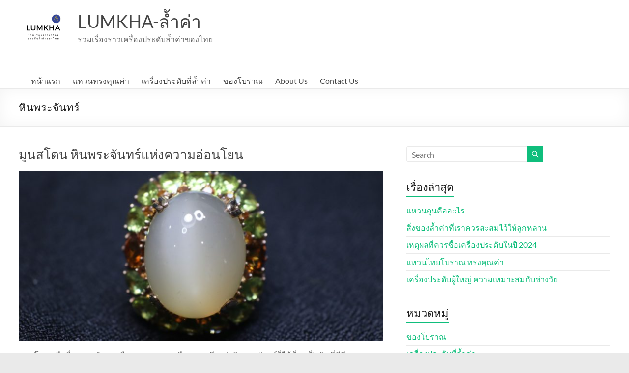

--- FILE ---
content_type: text/html; charset=UTF-8
request_url: https://lumkha.com/tag/%E0%B8%AB%E0%B8%B4%E0%B8%99%E0%B8%9E%E0%B8%A3%E0%B8%B0%E0%B8%88%E0%B8%B1%E0%B8%99%E0%B8%97%E0%B8%A3%E0%B9%8C/
body_size: 8142
content:
<!DOCTYPE html> <!--[if IE 7]><html class="ie ie7" lang="th"> <![endif]--> <!--[if IE 8]><html class="ie ie8" lang="th"> <![endif]--> <!--[if !(IE 7) & !(IE 8)]><!--><html lang="th"> <!--<![endif]--><head><meta charset="UTF-8" /><meta name="viewport" content="width=device-width, initial-scale=1"><link rel="profile" href="https://gmpg.org/xfn/11" /><meta name='robots' content='index, follow, max-image-preview:large, max-snippet:-1, max-video-preview:-1' /><link media="all" href="https://lumkha.com/wp-content/cache/autoptimize/css/autoptimize_4c4465305040fab93a36a49137c44c26.css" rel="stylesheet"><title>หินพระจันทร์ Archives - LUMKHA-ล้ำค่า</title><link rel="canonical" href="https://lumkha.com/tag/หินพระจันทร์/" /><meta property="og:locale" content="th_TH" /><meta property="og:type" content="article" /><meta property="og:title" content="หินพระจันทร์ Archives - LUMKHA-ล้ำค่า" /><meta property="og:url" content="https://lumkha.com/tag/หินพระจันทร์/" /><meta property="og:site_name" content="LUMKHA-ล้ำค่า" /><meta name="twitter:card" content="summary_large_image" /> <script type="application/ld+json" class="yoast-schema-graph">{"@context":"https://schema.org","@graph":[{"@type":"CollectionPage","@id":"https://lumkha.com/tag/%e0%b8%ab%e0%b8%b4%e0%b8%99%e0%b8%9e%e0%b8%a3%e0%b8%b0%e0%b8%88%e0%b8%b1%e0%b8%99%e0%b8%97%e0%b8%a3%e0%b9%8c/","url":"https://lumkha.com/tag/%e0%b8%ab%e0%b8%b4%e0%b8%99%e0%b8%9e%e0%b8%a3%e0%b8%b0%e0%b8%88%e0%b8%b1%e0%b8%99%e0%b8%97%e0%b8%a3%e0%b9%8c/","name":"หินพระจันทร์ Archives - LUMKHA-ล้ำค่า","isPartOf":{"@id":"https://lumkha.com/#website"},"primaryImageOfPage":{"@id":"https://lumkha.com/tag/%e0%b8%ab%e0%b8%b4%e0%b8%99%e0%b8%9e%e0%b8%a3%e0%b8%b0%e0%b8%88%e0%b8%b1%e0%b8%99%e0%b8%97%e0%b8%a3%e0%b9%8c/#primaryimage"},"image":{"@id":"https://lumkha.com/tag/%e0%b8%ab%e0%b8%b4%e0%b8%99%e0%b8%9e%e0%b8%a3%e0%b8%b0%e0%b8%88%e0%b8%b1%e0%b8%99%e0%b8%97%e0%b8%a3%e0%b9%8c/#primaryimage"},"thumbnailUrl":"https://lumkha.com/wp-content/uploads/2019/12/IMG_2129-Large.jpeg","breadcrumb":{"@id":"https://lumkha.com/tag/%e0%b8%ab%e0%b8%b4%e0%b8%99%e0%b8%9e%e0%b8%a3%e0%b8%b0%e0%b8%88%e0%b8%b1%e0%b8%99%e0%b8%97%e0%b8%a3%e0%b9%8c/#breadcrumb"},"inLanguage":"th"},{"@type":"ImageObject","inLanguage":"th","@id":"https://lumkha.com/tag/%e0%b8%ab%e0%b8%b4%e0%b8%99%e0%b8%9e%e0%b8%a3%e0%b8%b0%e0%b8%88%e0%b8%b1%e0%b8%99%e0%b8%97%e0%b8%a3%e0%b9%8c/#primaryimage","url":"https://lumkha.com/wp-content/uploads/2019/12/IMG_2129-Large.jpeg","contentUrl":"https://lumkha.com/wp-content/uploads/2019/12/IMG_2129-Large.jpeg","width":1620,"height":1080,"caption":"มูนสโตน"},{"@type":"BreadcrumbList","@id":"https://lumkha.com/tag/%e0%b8%ab%e0%b8%b4%e0%b8%99%e0%b8%9e%e0%b8%a3%e0%b8%b0%e0%b8%88%e0%b8%b1%e0%b8%99%e0%b8%97%e0%b8%a3%e0%b9%8c/#breadcrumb","itemListElement":[{"@type":"ListItem","position":1,"name":"Home","item":"https://lumkha.com/"},{"@type":"ListItem","position":2,"name":"หินพระจันทร์"}]},{"@type":"WebSite","@id":"https://lumkha.com/#website","url":"https://lumkha.com/","name":"LUMKHA-ล้ำค่า","description":"รวมเรื่องราวเครื่องประดับล้ำค่าของไทย","publisher":{"@id":"https://lumkha.com/#organization"},"potentialAction":[{"@type":"SearchAction","target":{"@type":"EntryPoint","urlTemplate":"https://lumkha.com/?s={search_term_string}"},"query-input":{"@type":"PropertyValueSpecification","valueRequired":true,"valueName":"search_term_string"}}],"inLanguage":"th"},{"@type":"Organization","@id":"https://lumkha.com/#organization","name":"lumkha","url":"https://lumkha.com/","logo":{"@type":"ImageObject","inLanguage":"th","@id":"https://lumkha.com/#/schema/logo/image/","url":"https://lumkha.com/wp-content/uploads/2018/12/LumKHA.png","contentUrl":"https://lumkha.com/wp-content/uploads/2018/12/LumKHA.png","width":500,"height":500,"caption":"lumkha"},"image":{"@id":"https://lumkha.com/#/schema/logo/image/"},"sameAs":["https://www.facebook.com/Siamratanapisut/"]}]}</script> <link rel="alternate" type="application/rss+xml" title="LUMKHA-ล้ำค่า &raquo; ฟีด" href="https://lumkha.com/feed/" /><link rel="alternate" type="application/rss+xml" title="LUMKHA-ล้ำค่า &raquo; ฟีดความเห็น" href="https://lumkha.com/comments/feed/" /><link rel="alternate" type="application/rss+xml" title="LUMKHA-ล้ำค่า &raquo; หินพระจันทร์ ฟีดป้ายกำกับ" href="https://lumkha.com/tag/%e0%b8%ab%e0%b8%b4%e0%b8%99%e0%b8%9e%e0%b8%a3%e0%b8%b0%e0%b8%88%e0%b8%b1%e0%b8%99%e0%b8%97%e0%b8%a3%e0%b9%8c/feed/" /> <script type="text/javascript">window._wpemojiSettings = {"baseUrl":"https:\/\/s.w.org\/images\/core\/emoji\/16.0.1\/72x72\/","ext":".png","svgUrl":"https:\/\/s.w.org\/images\/core\/emoji\/16.0.1\/svg\/","svgExt":".svg","source":{"concatemoji":"https:\/\/lumkha.com\/wp-includes\/js\/wp-emoji-release.min.js?ver=e540f869c8c30d02c60359ad62a46f8b"}};
/*! This file is auto-generated */
!function(s,n){var o,i,e;function c(e){try{var t={supportTests:e,timestamp:(new Date).valueOf()};sessionStorage.setItem(o,JSON.stringify(t))}catch(e){}}function p(e,t,n){e.clearRect(0,0,e.canvas.width,e.canvas.height),e.fillText(t,0,0);var t=new Uint32Array(e.getImageData(0,0,e.canvas.width,e.canvas.height).data),a=(e.clearRect(0,0,e.canvas.width,e.canvas.height),e.fillText(n,0,0),new Uint32Array(e.getImageData(0,0,e.canvas.width,e.canvas.height).data));return t.every(function(e,t){return e===a[t]})}function u(e,t){e.clearRect(0,0,e.canvas.width,e.canvas.height),e.fillText(t,0,0);for(var n=e.getImageData(16,16,1,1),a=0;a<n.data.length;a++)if(0!==n.data[a])return!1;return!0}function f(e,t,n,a){switch(t){case"flag":return n(e,"\ud83c\udff3\ufe0f\u200d\u26a7\ufe0f","\ud83c\udff3\ufe0f\u200b\u26a7\ufe0f")?!1:!n(e,"\ud83c\udde8\ud83c\uddf6","\ud83c\udde8\u200b\ud83c\uddf6")&&!n(e,"\ud83c\udff4\udb40\udc67\udb40\udc62\udb40\udc65\udb40\udc6e\udb40\udc67\udb40\udc7f","\ud83c\udff4\u200b\udb40\udc67\u200b\udb40\udc62\u200b\udb40\udc65\u200b\udb40\udc6e\u200b\udb40\udc67\u200b\udb40\udc7f");case"emoji":return!a(e,"\ud83e\udedf")}return!1}function g(e,t,n,a){var r="undefined"!=typeof WorkerGlobalScope&&self instanceof WorkerGlobalScope?new OffscreenCanvas(300,150):s.createElement("canvas"),o=r.getContext("2d",{willReadFrequently:!0}),i=(o.textBaseline="top",o.font="600 32px Arial",{});return e.forEach(function(e){i[e]=t(o,e,n,a)}),i}function t(e){var t=s.createElement("script");t.src=e,t.defer=!0,s.head.appendChild(t)}"undefined"!=typeof Promise&&(o="wpEmojiSettingsSupports",i=["flag","emoji"],n.supports={everything:!0,everythingExceptFlag:!0},e=new Promise(function(e){s.addEventListener("DOMContentLoaded",e,{once:!0})}),new Promise(function(t){var n=function(){try{var e=JSON.parse(sessionStorage.getItem(o));if("object"==typeof e&&"number"==typeof e.timestamp&&(new Date).valueOf()<e.timestamp+604800&&"object"==typeof e.supportTests)return e.supportTests}catch(e){}return null}();if(!n){if("undefined"!=typeof Worker&&"undefined"!=typeof OffscreenCanvas&&"undefined"!=typeof URL&&URL.createObjectURL&&"undefined"!=typeof Blob)try{var e="postMessage("+g.toString()+"("+[JSON.stringify(i),f.toString(),p.toString(),u.toString()].join(",")+"));",a=new Blob([e],{type:"text/javascript"}),r=new Worker(URL.createObjectURL(a),{name:"wpTestEmojiSupports"});return void(r.onmessage=function(e){c(n=e.data),r.terminate(),t(n)})}catch(e){}c(n=g(i,f,p,u))}t(n)}).then(function(e){for(var t in e)n.supports[t]=e[t],n.supports.everything=n.supports.everything&&n.supports[t],"flag"!==t&&(n.supports.everythingExceptFlag=n.supports.everythingExceptFlag&&n.supports[t]);n.supports.everythingExceptFlag=n.supports.everythingExceptFlag&&!n.supports.flag,n.DOMReady=!1,n.readyCallback=function(){n.DOMReady=!0}}).then(function(){return e}).then(function(){var e;n.supports.everything||(n.readyCallback(),(e=n.source||{}).concatemoji?t(e.concatemoji):e.wpemoji&&e.twemoji&&(t(e.twemoji),t(e.wpemoji)))}))}((window,document),window._wpemojiSettings);</script> <!--noptimize--><script data-wpfc-render="false" id="lumkh-ready">
			window.advanced_ads_ready=function(e,a){a=a||"complete";var d=function(e){return"interactive"===a?"loading"!==e:"complete"===e};d(document.readyState)?e():document.addEventListener("readystatechange",(function(a){d(a.target.readyState)&&e()}),{once:"interactive"===a})},window.advanced_ads_ready_queue=window.advanced_ads_ready_queue||[];		</script>
		<!--/noptimize--> <script data-service="burst" data-category="statistics" type="text/plain" async data-cmplz-src="https://lumkha.com/wp-content/plugins/burst-statistics/helpers/timeme/timeme.min.js?ver=1759714564" id="burst-timeme-js"></script> <script type="text/javascript" id="burst-js-extra">var burst = {"tracking":{"isInitialHit":true,"lastUpdateTimestamp":0,"beacon_url":"https:\/\/lumkha.com\/wp-content\/plugins\/burst-statistics\/endpoint.php","ajaxUrl":"https:\/\/lumkha.com\/wp-admin\/admin-ajax.php"},"options":{"cookieless":0,"pageUrl":"https:\/\/lumkha.com\/%e0%b8%a1%e0%b8%b9%e0%b8%99%e0%b8%aa%e0%b9%82%e0%b8%95%e0%b8%99\/","beacon_enabled":1,"do_not_track":0,"enable_turbo_mode":0,"track_url_change":0,"cookie_retention_days":30,"debug":0},"goals":{"completed":[],"scriptUrl":"https:\/\/lumkha.com\/wp-content\/plugins\/burst-statistics\/\/assets\/js\/build\/burst-goals.js?v=1759714564","active":[]},"cache":{"uid":null,"fingerprint":null,"isUserAgent":null,"isDoNotTrack":null,"useCookies":null}};</script> <script data-service="burst" data-category="statistics" type="text/plain" async data-cmplz-src="https://lumkha.com/wp-content/plugins/burst-statistics/assets/js/build/burst.min.js?ver=1759714564" id="burst-js"></script> <script type="text/javascript" src="https://lumkha.com/wp-includes/js/jquery/jquery.min.js?ver=3.7.1" id="jquery-core-js"></script> <!--[if lte IE 8]> <script type="text/javascript" src="https://lumkha.com/wp-content/themes/spacious/js/html5shiv.min.js?ver=e540f869c8c30d02c60359ad62a46f8b" id="html5-js"></script> <![endif]--><link rel="https://api.w.org/" href="https://lumkha.com/wp-json/" /><link rel="alternate" title="JSON" type="application/json" href="https://lumkha.com/wp-json/wp/v2/tags/257" /><link rel="EditURI" type="application/rsd+xml" title="RSD" href="https://lumkha.com/xmlrpc.php?rsd" /><link rel="icon" href="https://lumkha.com/wp-content/uploads/2018/12/cropped-LumKHA-1-32x32.png" sizes="32x32" /><link rel="icon" href="https://lumkha.com/wp-content/uploads/2018/12/cropped-LumKHA-1-192x192.png" sizes="192x192" /><link rel="apple-touch-icon" href="https://lumkha.com/wp-content/uploads/2018/12/cropped-LumKHA-1-180x180.png" /><meta name="msapplication-TileImage" content="https://lumkha.com/wp-content/uploads/2018/12/cropped-LumKHA-1-270x270.png" /></head><body data-rsssl=1 data-cmplz=1 class="archive tag tag-257 wp-custom-logo wp-embed-responsive wp-theme-spacious  wide-1218 aa-prefix-lumkh-" data-burst_id="257" data-burst_type="tag"><div id="page" class="hfeed site"> <a class="skip-link screen-reader-text" href="#main">Skip to content</a><header id="masthead" class="site-header clearfix spacious-header-display-four"><div id="header-text-nav-container" class=""><div class="inner-wrap" id="spacious-header-display-four"><div id="header-text-nav-wrap" class="clearfix"><div id="header-left-section"><div id="header-logo-image"> <a href="https://lumkha.com/" class="custom-logo-link" rel="home"><img width="100" height="100" src="https://lumkha.com/wp-content/uploads/2018/12/LumKHA-Custom.png" class="custom-logo" alt="LUMKHA-ล้ำค่า" decoding="async" /></a></div><div id="header-text" class=""><h3 id="site-title"> <a href="https://lumkha.com/"
 title="LUMKHA-ล้ำค่า"
 rel="home">LUMKHA-ล้ำค่า</a></h3><p id="site-description">รวมเรื่องราวเครื่องประดับล้ำค่าของไทย</p></div></div><div id="header-right-section"></div></div></div><div class="bottom-menu clearfix "><div class="inner-wrap clearfix"><nav id="site-navigation" class="main-navigation clearfix   " role="navigation"><p class="menu-toggle"> <span class="screen-reader-text">Menu</span></p><div class="menu-primary-container"><ul id="menu-%e0%b8%ab%e0%b8%99%e0%b9%89%e0%b8%b2%e0%b9%81%e0%b8%a3%e0%b8%81" class="menu"><li id="menu-item-12" class="menu-item menu-item-type-custom menu-item-object-custom menu-item-home menu-item-12"><a href="https://lumkha.com">หน้าแรก</a></li><li id="menu-item-28" class="menu-item menu-item-type-taxonomy menu-item-object-category menu-item-28"><a href="https://lumkha.com/category/%e0%b9%81%e0%b8%ab%e0%b8%a7%e0%b8%99%e0%b8%97%e0%b8%a3%e0%b8%87%e0%b8%84%e0%b8%b8%e0%b8%93%e0%b8%84%e0%b9%88%e0%b8%b2/">แหวนทรงคุณค่า</a></li><li id="menu-item-27" class="menu-item menu-item-type-taxonomy menu-item-object-category menu-item-27"><a href="https://lumkha.com/category/%e0%b9%80%e0%b8%84%e0%b8%a3%e0%b8%b7%e0%b9%88%e0%b8%ad%e0%b8%87%e0%b8%9b%e0%b8%a3%e0%b8%b0%e0%b8%94%e0%b8%b1%e0%b8%9a%e0%b8%97%e0%b8%b5%e0%b9%88%e0%b8%a5%e0%b9%89%e0%b8%b3%e0%b8%84%e0%b9%88%e0%b8%b2/">เครื่องประดับที่ล้ำค่า</a></li><li id="menu-item-26" class="menu-item menu-item-type-taxonomy menu-item-object-category menu-item-26"><a href="https://lumkha.com/category/%e0%b8%82%e0%b8%ad%e0%b8%87%e0%b9%82%e0%b8%9a%e0%b8%a3%e0%b8%b2%e0%b8%93/">ของโบราณ</a></li><li id="menu-item-23" class="menu-item menu-item-type-post_type menu-item-object-page menu-item-23"><a href="https://lumkha.com/about-us/">About Us</a></li><li id="menu-item-17" class="menu-item menu-item-type-post_type menu-item-object-page menu-item-17"><a href="https://lumkha.com/contact-us/">Contact Us</a></li></ul></div></nav><div class="header-action"></div></div></div></div><div class="header-post-title-container clearfix"><div class="inner-wrap"><div class="post-title-wrapper"><h1 class="header-post-title-class">หินพระจันทร์</h1></div></div></div></header><div id="main" class="clearfix"><div class="inner-wrap"><div id="primary"><div id="content" class="clearfix"><article id="post-437" class="post-437 post type-post status-publish format-standard has-post-thumbnail hentry category-5 category-3 tag-moonstone tag-256 tag-254 tag-257"><header class="entry-header"><h2 class="entry-title"> <a href="https://lumkha.com/%e0%b8%a1%e0%b8%b9%e0%b8%99%e0%b8%aa%e0%b9%82%e0%b8%95%e0%b8%99/" title="มูนสโตน หินพระจันทร์แห่งความอ่อนโยน">มูนสโตน หินพระจันทร์แห่งความอ่อนโยน</a></h2></header><figure class="post-featured-image"><a href="https://lumkha.com/%e0%b8%a1%e0%b8%b9%e0%b8%99%e0%b8%aa%e0%b9%82%e0%b8%95%e0%b8%99/" title="มูนสโตน หินพระจันทร์แห่งความอ่อนโยน"><img width="750" height="350" src="[data-uri]" data-lazy-type="image" data-lazy-src="https://lumkha.com/wp-content/uploads/2019/12/IMG_2129-Large-750x350.jpeg" class="lazy lazy-hidden attachment-featured-blog-large size-featured-blog-large wp-post-image" alt="มูนสโตน" title="มูนสโตน หินพระจันทร์แห่งความอ่อนโยน" decoding="async" fetchpriority="high" data-lazy-srcset="https://lumkha.com/wp-content/uploads/2019/12/IMG_2129-Large-750x350.jpeg 750w, https://lumkha.com/wp-content/uploads/2019/12/IMG_2129-Large-642x300.jpeg 642w" data-lazy-sizes="(max-width: 750px) 100vw, 750px" /><noscript><img width="750" height="350" src="https://lumkha.com/wp-content/uploads/2019/12/IMG_2129-Large-750x350.jpeg" class="attachment-featured-blog-large size-featured-blog-large wp-post-image" alt="มูนสโตน" title="มูนสโตน หินพระจันทร์แห่งความอ่อนโยน" decoding="async" fetchpriority="high" srcset="https://lumkha.com/wp-content/uploads/2019/12/IMG_2129-Large-750x350.jpeg 750w, https://lumkha.com/wp-content/uploads/2019/12/IMG_2129-Large-642x300.jpeg 642w" sizes="(max-width: 750px) 100vw, 750px" /></noscript></a></figure><div class="entry-content clearfix"><p>มูนสโตน หรือชื่อภาษาอังกฤษคือ Moonstone หรือเราจะเรียกว่าหินพระจันทร์ก็ได้ ก็จะเป็นหินที่มีสีขาวหมอกหม่นๆ แต่ก็ยังมีอีกหลายสีเช่น สีส้ม สีเขียว สีเทา และอื่นๆ โดยยิ่งมีเนื้อหินที่ใสและสีออกฟ้าๆ(หรือเรียกว่าการเหลือบแสง)มากเท่าไรก็จะยิ่งแพงมากขึ้นเท่านั้น</p></div><footer class="entry-meta-bar clearfix"><div class="entry-meta clearfix"> <span class="by-author author vcard"><a class="url fn n"
 href="https://lumkha.com/author/lumkha/">lumkha</a></span> <span class="date"><a href="https://lumkha.com/%e0%b8%a1%e0%b8%b9%e0%b8%99%e0%b8%aa%e0%b9%82%e0%b8%95%e0%b8%99/" title="1:23 pm" rel="bookmark"><time class="entry-date published" datetime="2020-01-01T13:23:16+00:00">01/01/2020</time><time class="updated" datetime="2019-12-30T13:30:08+00:00">30/12/2019</time></a></span> <span class="category"><a href="https://lumkha.com/category/%e0%b9%80%e0%b8%84%e0%b8%a3%e0%b8%b7%e0%b9%88%e0%b8%ad%e0%b8%87%e0%b8%9b%e0%b8%a3%e0%b8%b0%e0%b8%94%e0%b8%b1%e0%b8%9a%e0%b8%97%e0%b8%b5%e0%b9%88%e0%b8%a5%e0%b9%89%e0%b8%b3%e0%b8%84%e0%b9%88%e0%b8%b2/" rel="category tag">เครื่องประดับที่ล้ำค่า</a>, <a href="https://lumkha.com/category/%e0%b9%81%e0%b8%ab%e0%b8%a7%e0%b8%99%e0%b8%97%e0%b8%a3%e0%b8%87%e0%b8%84%e0%b8%b8%e0%b8%93%e0%b8%84%e0%b9%88%e0%b8%b2/" rel="category tag">แหวนทรงคุณค่า</a></span> <span
 class="comments"><a href="https://lumkha.com/%e0%b8%a1%e0%b8%b9%e0%b8%99%e0%b8%aa%e0%b9%82%e0%b8%95%e0%b8%99/#respond">No Comments</a></span> <span class="read-more-link"> <a class="read-more"
 href="https://lumkha.com/%e0%b8%a1%e0%b8%b9%e0%b8%99%e0%b8%aa%e0%b9%82%e0%b8%95%e0%b8%99/">Read more</a> </span></div></footer></article></div></div><div id="secondary"><aside id="search-2" class="widget widget_search"><form action="https://lumkha.com/" class="search-form searchform clearfix" method="get"><div class="search-wrap"> <input type="text" placeholder="Search" class="s field" name="s"> <button class="search-icon" type="submit"></button></div></form></aside><aside id="recent-posts-2" class="widget widget_recent_entries"><h3 class="widget-title"><span>เรื่องล่าสุด</span></h3><ul><li> <a href="https://lumkha.com/%e0%b9%81%e0%b8%ab%e0%b8%a7%e0%b8%99%e0%b8%94%e0%b8%b8%e0%b8%99%e0%b8%84%e0%b8%b7%e0%b8%ad%e0%b8%ad%e0%b8%b0%e0%b9%84%e0%b8%a3/">แหวนดุนคืออะไร</a></li><li> <a href="https://lumkha.com/%e0%b8%aa%e0%b8%b4%e0%b9%88%e0%b8%87%e0%b8%82%e0%b8%ad%e0%b8%87%e0%b8%a5%e0%b9%89%e0%b8%b3%e0%b8%84%e0%b9%88%e0%b8%b2%e0%b8%97%e0%b8%b5%e0%b9%88%e0%b9%80%e0%b8%a3%e0%b8%b2%e0%b8%84%e0%b8%a7%e0%b8%a3%e0%b8%aa%e0%b8%b0%e0%b8%aa%e0%b8%a1%e0%b9%84%e0%b8%a7%e0%b9%89%e0%b9%83%e0%b8%ab%e0%b9%89%e0%b8%a5%e0%b8%b9%e0%b8%81%e0%b8%ab%e0%b8%a5%e0%b8%b2%e0%b8%99/">สิ่งของล้ำค่าที่เราควรสะสมไว้ให้ลูกหลาน</a></li><li> <a href="https://lumkha.com/%e0%b9%80%e0%b8%ab%e0%b8%95%e0%b8%b8%e0%b8%9c%e0%b8%a5%e0%b8%97%e0%b8%b5%e0%b9%88%e0%b8%84%e0%b8%a7%e0%b8%a3%e0%b8%8b%e0%b8%b7%e0%b9%89%e0%b8%ad%e0%b9%80%e0%b8%84%e0%b8%a3%e0%b8%b7%e0%b9%88%e0%b8%ad%e0%b8%87%e0%b8%9b%e0%b8%a3%e0%b8%b0%e0%b8%94%e0%b8%b1%e0%b8%9a%e0%b9%83%e0%b8%99%e0%b8%9b%e0%b8%b5-2024/">เหตุผลที่ควรซื้อเครื่องประดับในปี 2024</a></li><li> <a href="https://lumkha.com/%e0%b9%81%e0%b8%ab%e0%b8%a7%e0%b8%99%e0%b9%84%e0%b8%97%e0%b8%a2%e0%b9%82%e0%b8%9a%e0%b8%a3%e0%b8%b2%e0%b8%93-%e0%b8%97%e0%b8%a3%e0%b8%87%e0%b8%84%e0%b8%b8%e0%b8%93%e0%b8%84%e0%b9%88%e0%b8%b2/">แหวนไทยโบราณ ทรงคุณค่า</a></li><li> <a href="https://lumkha.com/%e0%b9%80%e0%b8%84%e0%b8%a3%e0%b8%b7%e0%b9%88%e0%b8%ad%e0%b8%87%e0%b8%9b%e0%b8%a3%e0%b8%b0%e0%b8%94%e0%b8%b1%e0%b8%9a%e0%b8%9c%e0%b8%b9%e0%b9%89%e0%b9%83%e0%b8%ab%e0%b8%8d%e0%b9%88/">เครื่องประดับผู้ใหญ่ ความเหมาะสมกับช่วงวัย</a></li></ul></aside><aside id="categories-2" class="widget widget_categories"><h3 class="widget-title"><span>หมวดหมู่</span></h3><ul><li class="cat-item cat-item-4"><a href="https://lumkha.com/category/%e0%b8%82%e0%b8%ad%e0%b8%87%e0%b9%82%e0%b8%9a%e0%b8%a3%e0%b8%b2%e0%b8%93/">ของโบราณ</a></li><li class="cat-item cat-item-5"><a href="https://lumkha.com/category/%e0%b9%80%e0%b8%84%e0%b8%a3%e0%b8%b7%e0%b9%88%e0%b8%ad%e0%b8%87%e0%b8%9b%e0%b8%a3%e0%b8%b0%e0%b8%94%e0%b8%b1%e0%b8%9a%e0%b8%97%e0%b8%b5%e0%b9%88%e0%b8%a5%e0%b9%89%e0%b8%b3%e0%b8%84%e0%b9%88%e0%b8%b2/">เครื่องประดับที่ล้ำค่า</a></li><li class="cat-item cat-item-3"><a href="https://lumkha.com/category/%e0%b9%81%e0%b8%ab%e0%b8%a7%e0%b8%99%e0%b8%97%e0%b8%a3%e0%b8%87%e0%b8%84%e0%b8%b8%e0%b8%93%e0%b8%84%e0%b9%88%e0%b8%b2/">แหวนทรงคุณค่า</a></li></ul></aside><aside id="tag_cloud-2" class="widget widget_tag_cloud"><h3 class="widget-title"><span>ป้ายกำกับ</span></h3><div class="tagcloud"><a href="https://lumkha.com/tag/amethyst/" class="tag-cloud-link tag-link-223 tag-link-position-1" style="font-size: 8pt;" aria-label="Amethyst (2 รายการ)">Amethyst<span class="tag-link-count"> (2)</span></a> <a href="https://lumkha.com/tag/%e0%b8%81%e0%b8%b3%e0%b9%84%e0%b8%a5/" class="tag-cloud-link tag-link-93 tag-link-position-2" style="font-size: 13.140625pt;" aria-label="กำไล (8 รายการ)">กำไล<span class="tag-link-count"> (8)</span></a> <a href="https://lumkha.com/tag/%e0%b8%81%e0%b8%b3%e0%b9%84%e0%b8%a5%e0%b8%82%e0%b9%89%e0%b8%ad%e0%b8%a1%e0%b8%b7%e0%b8%ad/" class="tag-cloud-link tag-link-92 tag-link-position-3" style="font-size: 12.046875pt;" aria-label="กำไลข้อมือ (6 รายการ)">กำไลข้อมือ<span class="tag-link-count"> (6)</span></a> <a href="https://lumkha.com/tag/%e0%b8%82%e0%b8%ad%e0%b8%87%e0%b9%82%e0%b8%9a%e0%b8%a3%e0%b8%b2%e0%b8%93/" class="tag-cloud-link tag-link-118 tag-link-position-4" style="font-size: 9.3125pt;" aria-label="ของโบราณ (3 รายการ)">ของโบราณ<span class="tag-link-count"> (3)</span></a> <a href="https://lumkha.com/tag/%e0%b8%8a%e0%b8%b8%e0%b8%94%e0%b9%84%e0%b8%97%e0%b8%a2/" class="tag-cloud-link tag-link-101 tag-link-position-5" style="font-size: 11.28125pt;" aria-label="ชุดไทย (5 รายการ)">ชุดไทย<span class="tag-link-count"> (5)</span></a> <a href="https://lumkha.com/tag/%e0%b8%8a%e0%b8%b8%e0%b8%94%e0%b9%84%e0%b8%97%e0%b8%a2%e0%b9%82%e0%b8%9a%e0%b8%a3%e0%b8%b2%e0%b8%93/" class="tag-cloud-link tag-link-119 tag-link-position-6" style="font-size: 8pt;" aria-label="ชุดไทยโบราณ (2 รายการ)">ชุดไทยโบราณ<span class="tag-link-count"> (2)</span></a> <a href="https://lumkha.com/tag/%e0%b8%95%e0%b9%88%e0%b8%b2%e0%b8%87%e0%b8%ab%e0%b8%b9/" class="tag-cloud-link tag-link-20 tag-link-position-7" style="font-size: 10.40625pt;" aria-label="ต่างหู (4 รายการ)">ต่างหู<span class="tag-link-count"> (4)</span></a> <a href="https://lumkha.com/tag/%e0%b8%97%e0%b8%b1%e0%b8%9a%e0%b8%97%e0%b8%b4%e0%b8%a1/" class="tag-cloud-link tag-link-15 tag-link-position-8" style="font-size: 12.59375pt;" aria-label="ทับทิม (7 รายการ)">ทับทิม<span class="tag-link-count"> (7)</span></a> <a href="https://lumkha.com/tag/%e0%b8%97%e0%b8%b1%e0%b8%a7%e0%b8%a3%e0%b9%8c%e0%b8%a1%e0%b8%b2%e0%b8%a5%e0%b8%b5%e0%b8%99/" class="tag-cloud-link tag-link-76 tag-link-position-9" style="font-size: 8pt;" aria-label="ทัวร์มาลีน (2 รายการ)">ทัวร์มาลีน<span class="tag-link-count"> (2)</span></a> <a href="https://lumkha.com/tag/%e0%b8%9e%e0%b8%a5%e0%b8%ad%e0%b8%a2/" class="tag-cloud-link tag-link-61 tag-link-position-10" style="font-size: 13.140625pt;" aria-label="พลอย (8 รายการ)">พลอย<span class="tag-link-count"> (8)</span></a> <a href="https://lumkha.com/tag/%e0%b8%9e%e0%b8%a5%e0%b8%ad%e0%b8%a2%e0%b8%97%e0%b8%b1%e0%b8%9a%e0%b8%97%e0%b8%b4%e0%b8%a1/" class="tag-cloud-link tag-link-16 tag-link-position-11" style="font-size: 8pt;" aria-label="พลอยทับทิม (2 รายการ)">พลอยทับทิม<span class="tag-link-count"> (2)</span></a> <a href="https://lumkha.com/tag/%e0%b8%9e%e0%b8%a5%e0%b8%ad%e0%b8%a2%e0%b8%9b%e0%b8%a5%e0%b8%ad%e0%b8%a1/" class="tag-cloud-link tag-link-208 tag-link-position-12" style="font-size: 8pt;" aria-label="พลอยปลอม (2 รายการ)">พลอยปลอม<span class="tag-link-count"> (2)</span></a> <a href="https://lumkha.com/tag/%e0%b8%9e%e0%b8%a5%e0%b8%ad%e0%b8%a2%e0%b9%81%e0%b8%97%e0%b9%89/" class="tag-cloud-link tag-link-210 tag-link-position-13" style="font-size: 8pt;" aria-label="พลอยแท้ (2 รายการ)">พลอยแท้<span class="tag-link-count"> (2)</span></a> <a href="https://lumkha.com/tag/%e0%b8%a5%e0%b8%b9%e0%b8%81%e0%b8%9b%e0%b8%b1%e0%b8%94/" class="tag-cloud-link tag-link-175 tag-link-position-14" style="font-size: 10.40625pt;" aria-label="ลูกปัด (4 รายการ)">ลูกปัด<span class="tag-link-count"> (4)</span></a> <a href="https://lumkha.com/tag/%e0%b8%a5%e0%b8%b9%e0%b8%81%e0%b8%9b%e0%b8%b1%e0%b8%94%e0%b9%82%e0%b8%9a%e0%b8%a3%e0%b8%b2%e0%b8%93/" class="tag-cloud-link tag-link-212 tag-link-position-15" style="font-size: 8pt;" aria-label="ลูกปัดโบราณ (2 รายการ)">ลูกปัดโบราณ<span class="tag-link-count"> (2)</span></a> <a href="https://lumkha.com/tag/%e0%b8%aa%e0%b8%a3%e0%b9%89%e0%b8%ad%e0%b8%a2/" class="tag-cloud-link tag-link-75 tag-link-position-16" style="font-size: 12.046875pt;" aria-label="สร้อย (6 รายการ)">สร้อย<span class="tag-link-count"> (6)</span></a> <a href="https://lumkha.com/tag/%e0%b8%aa%e0%b8%a3%e0%b9%89%e0%b8%ad%e0%b8%a2%e0%b8%82%e0%b9%89%e0%b8%ad%e0%b8%a1%e0%b8%b7%e0%b8%ad/" class="tag-cloud-link tag-link-33 tag-link-position-17" style="font-size: 10.40625pt;" aria-label="สร้อยข้อมือ (4 รายการ)">สร้อยข้อมือ<span class="tag-link-count"> (4)</span></a> <a href="https://lumkha.com/tag/%e0%b8%aa%e0%b8%a3%e0%b9%89%e0%b8%ad%e0%b8%a2%e0%b8%84%e0%b8%ad/" class="tag-cloud-link tag-link-74 tag-link-position-18" style="font-size: 10.40625pt;" aria-label="สร้อยคอ (4 รายการ)">สร้อยคอ<span class="tag-link-count"> (4)</span></a> <a href="https://lumkha.com/tag/%e0%b8%ad%e0%b8%b1%e0%b8%8d%e0%b8%a1%e0%b8%93%e0%b8%b5/" class="tag-cloud-link tag-link-13 tag-link-position-19" style="font-size: 17.625pt;" aria-label="อัญมณี (22 รายการ)">อัญมณี<span class="tag-link-count"> (22)</span></a> <a href="https://lumkha.com/tag/%e0%b8%ad%e0%b8%b1%e0%b8%8d%e0%b8%a1%e0%b8%93%e0%b8%b5%e0%b8%9b%e0%b8%a5%e0%b8%ad%e0%b8%a1/" class="tag-cloud-link tag-link-69 tag-link-position-20" style="font-size: 9.3125pt;" aria-label="อัญมณีปลอม (3 รายการ)">อัญมณีปลอม<span class="tag-link-count"> (3)</span></a> <a href="https://lumkha.com/tag/%e0%b8%ad%e0%b8%b1%e0%b8%8d%e0%b8%a1%e0%b8%93%e0%b8%b5%e0%b8%aa%e0%b8%b5%e0%b8%9f%e0%b9%89%e0%b8%b2/" class="tag-cloud-link tag-link-64 tag-link-position-21" style="font-size: 8pt;" aria-label="อัญมณีสีฟ้า (2 รายการ)">อัญมณีสีฟ้า<span class="tag-link-count"> (2)</span></a> <a href="https://lumkha.com/tag/%e0%b8%ad%e0%b8%b1%e0%b8%8d%e0%b8%a1%e0%b8%93%e0%b8%b5%e0%b9%81%e0%b8%97%e0%b9%89/" class="tag-cloud-link tag-link-67 tag-link-position-22" style="font-size: 8pt;" aria-label="อัญมณีแท้ (2 รายการ)">อัญมณีแท้<span class="tag-link-count"> (2)</span></a> <a href="https://lumkha.com/tag/%e0%b8%ad%e0%b9%80%e0%b8%a1%e0%b8%97%e0%b8%b4%e0%b8%aa%e0%b8%95%e0%b9%8c/" class="tag-cloud-link tag-link-222 tag-link-position-23" style="font-size: 8pt;" aria-label="อเมทิสต์ (2 รายการ)">อเมทิสต์<span class="tag-link-count"> (2)</span></a> <a href="https://lumkha.com/tag/%e0%b9%80%e0%b8%84%e0%b8%a3%e0%b8%b7%e0%b9%88%e0%b8%ad%e0%b8%87%e0%b8%9b%e0%b8%a3%e0%b8%b0%e0%b8%94%e0%b8%b1%e0%b8%9a/" class="tag-cloud-link tag-link-21 tag-link-position-24" style="font-size: 22pt;" aria-label="เครื่องประดับ (57 รายการ)">เครื่องประดับ<span class="tag-link-count"> (57)</span></a> <a href="https://lumkha.com/tag/%e0%b9%80%e0%b8%84%e0%b8%a3%e0%b8%b7%e0%b9%88%e0%b8%ad%e0%b8%87%e0%b8%9b%e0%b8%a3%e0%b8%b0%e0%b8%94%e0%b8%b1%e0%b8%9a%e0%b8%82%e0%b9%89%e0%b8%ad%e0%b8%a1%e0%b8%b7%e0%b8%ad/" class="tag-cloud-link tag-link-130 tag-link-position-25" style="font-size: 8pt;" aria-label="เครื่องประดับข้อมือ (2 รายการ)">เครื่องประดับข้อมือ<span class="tag-link-count"> (2)</span></a> <a href="https://lumkha.com/tag/%e0%b9%80%e0%b8%84%e0%b8%a3%e0%b8%b7%e0%b9%88%e0%b8%ad%e0%b8%87%e0%b8%9b%e0%b8%a3%e0%b8%b0%e0%b8%94%e0%b8%b1%e0%b8%9a%e0%b8%9b%e0%b8%a3%e0%b8%b0%e0%b8%88%e0%b8%b3%e0%b8%a7%e0%b8%b1%e0%b8%99%e0%b9%80/" class="tag-cloud-link tag-link-98 tag-link-position-26" style="font-size: 8pt;" aria-label="เครื่องประดับประจำวันเกิด (2 รายการ)">เครื่องประดับประจำวันเกิด<span class="tag-link-count"> (2)</span></a> <a href="https://lumkha.com/tag/%e0%b9%80%e0%b8%84%e0%b8%a3%e0%b8%b7%e0%b9%88%e0%b8%ad%e0%b8%87%e0%b8%9b%e0%b8%a3%e0%b8%b0%e0%b8%94%e0%b8%b1%e0%b8%9a%e0%b8%9c%e0%b8%b9%e0%b9%89%e0%b8%8a%e0%b8%b2%e0%b8%a2/" class="tag-cloud-link tag-link-141 tag-link-position-27" style="font-size: 8pt;" aria-label="เครื่องประดับผู้ชาย (2 รายการ)">เครื่องประดับผู้ชาย<span class="tag-link-count"> (2)</span></a> <a href="https://lumkha.com/tag/%e0%b9%80%e0%b8%84%e0%b8%a3%e0%b8%b7%e0%b9%88%e0%b8%ad%e0%b8%87%e0%b8%9b%e0%b8%a3%e0%b8%b0%e0%b8%94%e0%b8%b1%e0%b8%9a%e0%b8%9c%e0%b8%b9%e0%b9%89%e0%b8%ab%e0%b8%8d%e0%b8%b4%e0%b8%87/" class="tag-cloud-link tag-link-111 tag-link-position-28" style="font-size: 12.046875pt;" aria-label="เครื่องประดับผู้หญิง (6 รายการ)">เครื่องประดับผู้หญิง<span class="tag-link-count"> (6)</span></a> <a href="https://lumkha.com/tag/%e0%b9%80%e0%b8%84%e0%b8%a3%e0%b8%b7%e0%b9%88%e0%b8%ad%e0%b8%87%e0%b8%9b%e0%b8%a3%e0%b8%b0%e0%b8%94%e0%b8%b1%e0%b8%9a%e0%b9%80%e0%b8%81%e0%b9%88%e0%b8%b2/" class="tag-cloud-link tag-link-30 tag-link-position-29" style="font-size: 8pt;" aria-label="เครื่องประดับเก่า (2 รายการ)">เครื่องประดับเก่า<span class="tag-link-count"> (2)</span></a> <a href="https://lumkha.com/tag/%e0%b9%80%e0%b8%84%e0%b8%a3%e0%b8%b7%e0%b9%88%e0%b8%ad%e0%b8%87%e0%b8%9b%e0%b8%a3%e0%b8%b0%e0%b8%94%e0%b8%b1%e0%b8%9a%e0%b9%80%e0%b8%87%e0%b8%b4%e0%b8%99/" class="tag-cloud-link tag-link-57 tag-link-position-30" style="font-size: 8pt;" aria-label="เครื่องประดับเงิน (2 รายการ)">เครื่องประดับเงิน<span class="tag-link-count"> (2)</span></a> <a href="https://lumkha.com/tag/%e0%b9%80%e0%b8%84%e0%b8%a3%e0%b8%b7%e0%b9%88%e0%b8%ad%e0%b8%87%e0%b8%9b%e0%b8%a3%e0%b8%b0%e0%b8%94%e0%b8%b1%e0%b8%9a%e0%b9%82%e0%b8%9a%e0%b8%a3%e0%b8%b2%e0%b8%93/" class="tag-cloud-link tag-link-10 tag-link-position-31" style="font-size: 16.75pt;" aria-label="เครื่องประดับโบราณ (18 รายการ)">เครื่องประดับโบราณ<span class="tag-link-count"> (18)</span></a> <a href="https://lumkha.com/tag/%e0%b9%80%e0%b8%84%e0%b8%a3%e0%b8%b7%e0%b9%88%e0%b8%ad%e0%b8%87%e0%b8%9b%e0%b8%a3%e0%b8%b0%e0%b8%94%e0%b8%b1%e0%b8%9a%e0%b9%84%e0%b8%97%e0%b8%a2/" class="tag-cloud-link tag-link-100 tag-link-position-32" style="font-size: 9.3125pt;" aria-label="เครื่องประดับไทย (3 รายการ)">เครื่องประดับไทย<span class="tag-link-count"> (3)</span></a> <a href="https://lumkha.com/tag/%e0%b9%80%e0%b8%9e%e0%b8%8a%e0%b8%a3/" class="tag-cloud-link tag-link-43 tag-link-position-33" style="font-size: 9.3125pt;" aria-label="เพชร (3 รายการ)">เพชร<span class="tag-link-count"> (3)</span></a> <a href="https://lumkha.com/tag/%e0%b9%81%e0%b8%ab%e0%b8%a7%e0%b8%99/" class="tag-cloud-link tag-link-9 tag-link-position-34" style="font-size: 18.390625pt;" aria-label="แหวน (26 รายการ)">แหวน<span class="tag-link-count"> (26)</span></a> <a href="https://lumkha.com/tag/%e0%b9%81%e0%b8%ab%e0%b8%a7%e0%b8%99%e0%b8%97%e0%b8%ad%e0%b8%87/" class="tag-cloud-link tag-link-6 tag-link-position-35" style="font-size: 12.046875pt;" aria-label="แหวนทอง (6 รายการ)">แหวนทอง<span class="tag-link-count"> (6)</span></a> <a href="https://lumkha.com/tag/%e0%b9%81%e0%b8%ab%e0%b8%a7%e0%b8%99%e0%b8%9c%e0%b8%b9%e0%b9%89%e0%b8%8a%e0%b8%b2%e0%b8%a2/" class="tag-cloud-link tag-link-27 tag-link-position-36" style="font-size: 10.40625pt;" aria-label="แหวนผู้ชาย (4 รายการ)">แหวนผู้ชาย<span class="tag-link-count"> (4)</span></a> <a href="https://lumkha.com/tag/%e0%b9%81%e0%b8%ab%e0%b8%a7%e0%b8%99%e0%b8%ab%e0%b8%a1%e0%b8%b1%e0%b9%89%e0%b8%99/" class="tag-cloud-link tag-link-89 tag-link-position-37" style="font-size: 8pt;" aria-label="แหวนหมั้น (2 รายการ)">แหวนหมั้น<span class="tag-link-count"> (2)</span></a> <a href="https://lumkha.com/tag/%e0%b9%81%e0%b8%ab%e0%b8%a7%e0%b8%99%e0%b9%80%e0%b8%87%e0%b8%b4%e0%b8%99/" class="tag-cloud-link tag-link-58 tag-link-position-38" style="font-size: 9.3125pt;" aria-label="แหวนเงิน (3 รายการ)">แหวนเงิน<span class="tag-link-count"> (3)</span></a> <a href="https://lumkha.com/tag/%e0%b9%81%e0%b8%ab%e0%b8%a7%e0%b8%99%e0%b9%80%e0%b8%9e%e0%b8%8a%e0%b8%a3/" class="tag-cloud-link tag-link-140 tag-link-position-39" style="font-size: 9.3125pt;" aria-label="แหวนเพชร (3 รายการ)">แหวนเพชร<span class="tag-link-count"> (3)</span></a> <a href="https://lumkha.com/tag/%e0%b9%81%e0%b8%ab%e0%b8%a7%e0%b8%99%e0%b9%82%e0%b8%9a%e0%b8%a3%e0%b8%b2%e0%b8%93/" class="tag-cloud-link tag-link-7 tag-link-position-40" style="font-size: 16.203125pt;" aria-label="แหวนโบราณ (16 รายการ)">แหวนโบราณ<span class="tag-link-count"> (16)</span></a> <a href="https://lumkha.com/tag/%e0%b9%82%e0%b8%97%e0%b8%9b%e0%b8%b2%e0%b8%8b/" class="tag-cloud-link tag-link-47 tag-link-position-41" style="font-size: 9.3125pt;" aria-label="โทปาซ (3 รายการ)">โทปาซ<span class="tag-link-count"> (3)</span></a> <a href="https://lumkha.com/tag/%e0%b9%83%e0%b8%aa%e0%b9%88%e0%b9%80%e0%b8%84%e0%b8%a3%e0%b8%b7%e0%b9%88%e0%b8%ad%e0%b8%87%e0%b8%9b%e0%b8%a3%e0%b8%b0%e0%b8%94%e0%b8%b1%e0%b8%9a/" class="tag-cloud-link tag-link-103 tag-link-position-42" style="font-size: 8pt;" aria-label="ใส่เครื่องประดับ (2 รายการ)">ใส่เครื่องประดับ<span class="tag-link-count"> (2)</span></a> <a href="https://lumkha.com/tag/%e0%b9%83%e0%b8%aa%e0%b9%88%e0%b9%81%e0%b8%ab%e0%b8%a7%e0%b8%99/" class="tag-cloud-link tag-link-91 tag-link-position-43" style="font-size: 10.40625pt;" aria-label="ใส่แหวน (4 รายการ)">ใส่แหวน<span class="tag-link-count"> (4)</span></a> <a href="https://lumkha.com/tag/%e0%b9%84%e0%b8%82%e0%b9%88%e0%b8%a1%e0%b8%b8%e0%b8%81/" class="tag-cloud-link tag-link-40 tag-link-position-44" style="font-size: 9.3125pt;" aria-label="ไข่มุก (3 รายการ)">ไข่มุก<span class="tag-link-count"> (3)</span></a> <a href="https://lumkha.com/tag/%e0%b9%84%e0%b8%9e%e0%b8%a5%e0%b8%b4%e0%b8%99/" class="tag-cloud-link tag-link-17 tag-link-position-45" style="font-size: 8pt;" aria-label="ไพลิน (2 รายการ)">ไพลิน<span class="tag-link-count"> (2)</span></a></div></aside></div></div></div><footer id="colophon" class="clearfix"><div class="footer-socket-wrapper clearfix"><div class="inner-wrap"><div class="footer-socket-area"><div class="copyright">Copyright &copy; 2026 <a href="https://lumkha.com/" title="LUMKHA-ล้ำค่า" ><span>LUMKHA-ล้ำค่า</span></a>. All rights reserved. Theme <a href="https://themegrill.com/themes/spacious" target="_blank" title="Spacious" rel="nofollow"><span>Spacious</span></a> by ThemeGrill. Powered by: <a href="https://wordpress.org" target="_blank" title="WordPress" rel="nofollow"><span>WordPress</span></a>.</div><nav class="small-menu clearfix"><div class="menu-%e0%b8%ab%e0%b8%99%e0%b9%89%e0%b8%b2%e0%b9%81%e0%b8%a3%e0%b8%81-container"><ul id="menu-%e0%b8%ab%e0%b8%99%e0%b9%89%e0%b8%b2%e0%b9%81%e0%b8%a3%e0%b8%81-1" class="menu"><li class="menu-item menu-item-type-custom menu-item-object-custom menu-item-home menu-item-12"><a href="https://lumkha.com">หน้าแรก</a></li><li class="menu-item menu-item-type-taxonomy menu-item-object-category menu-item-28"><a href="https://lumkha.com/category/%e0%b9%81%e0%b8%ab%e0%b8%a7%e0%b8%99%e0%b8%97%e0%b8%a3%e0%b8%87%e0%b8%84%e0%b8%b8%e0%b8%93%e0%b8%84%e0%b9%88%e0%b8%b2/">แหวนทรงคุณค่า</a></li><li class="menu-item menu-item-type-taxonomy menu-item-object-category menu-item-27"><a href="https://lumkha.com/category/%e0%b9%80%e0%b8%84%e0%b8%a3%e0%b8%b7%e0%b9%88%e0%b8%ad%e0%b8%87%e0%b8%9b%e0%b8%a3%e0%b8%b0%e0%b8%94%e0%b8%b1%e0%b8%9a%e0%b8%97%e0%b8%b5%e0%b9%88%e0%b8%a5%e0%b9%89%e0%b8%b3%e0%b8%84%e0%b9%88%e0%b8%b2/">เครื่องประดับที่ล้ำค่า</a></li><li class="menu-item menu-item-type-taxonomy menu-item-object-category menu-item-26"><a href="https://lumkha.com/category/%e0%b8%82%e0%b8%ad%e0%b8%87%e0%b9%82%e0%b8%9a%e0%b8%a3%e0%b8%b2%e0%b8%93/">ของโบราณ</a></li><li class="menu-item menu-item-type-post_type menu-item-object-page menu-item-23"><a href="https://lumkha.com/about-us/">About Us</a></li><li class="menu-item menu-item-type-post_type menu-item-object-page menu-item-17"><a href="https://lumkha.com/contact-us/">Contact Us</a></li></ul></div></nav></div></div></div></footer> <a href="#masthead" id="scroll-up"></a></div> <script type="speculationrules">{"prefetch":[{"source":"document","where":{"and":[{"href_matches":"\/*"},{"not":{"href_matches":["\/wp-*.php","\/wp-admin\/*","\/wp-content\/uploads\/*","\/wp-content\/*","\/wp-content\/plugins\/*","\/wp-content\/themes\/spacious\/*","\/*\\?(.+)"]}},{"not":{"selector_matches":"a[rel~=\"nofollow\"]"}},{"not":{"selector_matches":".no-prefetch, .no-prefetch a"}}]},"eagerness":"conservative"}]}</script> <script data-category="functional"></script> <!--noptimize--><script data-wpfc-render="false">!function(){window.advanced_ads_ready_queue=window.advanced_ads_ready_queue||[],advanced_ads_ready_queue.push=window.advanced_ads_ready;for(var d=0,a=advanced_ads_ready_queue.length;d<a;d++)advanced_ads_ready(advanced_ads_ready_queue[d])}();</script><!--/noptimize--> <script defer src="https://lumkha.com/wp-content/cache/autoptimize/js/autoptimize_dbe9c4dd1096ce40e7fa6f32566c96c2.js"></script></body></html>

--- FILE ---
content_type: text/css
request_url: https://lumkha.com/wp-content/cache/autoptimize/css/autoptimize_4c4465305040fab93a36a49137c44c26.css
body_size: 112252
content:
img:is([sizes="auto" i],[sizes^="auto," i]){contain-intrinsic-size:3000px 1500px}
img.wp-smiley,img.emoji{display:inline !important;border:none !important;box-shadow:none !important;height:1em !important;width:1em !important;margin:0 .07em !important;vertical-align:-.1em !important;background:0 0 !important;padding:0 !important}
@charset "UTF-8";.wp-block-archives{box-sizing:border-box}.wp-block-archives-dropdown label{display:block}.wp-block-avatar{line-height:0}.wp-block-avatar,.wp-block-avatar img{box-sizing:border-box}.wp-block-avatar.aligncenter{text-align:center}.wp-block-audio{box-sizing:border-box}.wp-block-audio :where(figcaption){margin-bottom:1em;margin-top:.5em}.wp-block-audio audio{min-width:300px;width:100%}.wp-block-button__link{align-content:center;box-sizing:border-box;cursor:pointer;display:inline-block;height:100%;text-align:center;word-break:break-word}.wp-block-button__link.aligncenter{text-align:center}.wp-block-button__link.alignright{text-align:right}:where(.wp-block-button__link){border-radius:9999px;box-shadow:none;padding:calc(.667em + 2px) calc(1.333em + 2px);text-decoration:none}.wp-block-button[style*=text-decoration] .wp-block-button__link{text-decoration:inherit}.wp-block-buttons>.wp-block-button.has-custom-width{max-width:none}.wp-block-buttons>.wp-block-button.has-custom-width .wp-block-button__link{width:100%}.wp-block-buttons>.wp-block-button.has-custom-font-size .wp-block-button__link{font-size:inherit}.wp-block-buttons>.wp-block-button.wp-block-button__width-25{width:calc(25% - var(--wp--style--block-gap, .5em)*.75)}.wp-block-buttons>.wp-block-button.wp-block-button__width-50{width:calc(50% - var(--wp--style--block-gap, .5em)*.5)}.wp-block-buttons>.wp-block-button.wp-block-button__width-75{width:calc(75% - var(--wp--style--block-gap, .5em)*.25)}.wp-block-buttons>.wp-block-button.wp-block-button__width-100{flex-basis:100%;width:100%}.wp-block-buttons.is-vertical>.wp-block-button.wp-block-button__width-25{width:25%}.wp-block-buttons.is-vertical>.wp-block-button.wp-block-button__width-50{width:50%}.wp-block-buttons.is-vertical>.wp-block-button.wp-block-button__width-75{width:75%}.wp-block-button.is-style-squared,.wp-block-button__link.wp-block-button.is-style-squared{border-radius:0}.wp-block-button.no-border-radius,.wp-block-button__link.no-border-radius{border-radius:0!important}:root :where(.wp-block-button .wp-block-button__link.is-style-outline),:root :where(.wp-block-button.is-style-outline>.wp-block-button__link){border:2px solid;padding:.667em 1.333em}:root :where(.wp-block-button .wp-block-button__link.is-style-outline:not(.has-text-color)),:root :where(.wp-block-button.is-style-outline>.wp-block-button__link:not(.has-text-color)){color:currentColor}:root :where(.wp-block-button .wp-block-button__link.is-style-outline:not(.has-background)),:root :where(.wp-block-button.is-style-outline>.wp-block-button__link:not(.has-background)){background-color:initial;background-image:none}.wp-block-buttons{box-sizing:border-box}.wp-block-buttons.is-vertical{flex-direction:column}.wp-block-buttons.is-vertical>.wp-block-button:last-child{margin-bottom:0}.wp-block-buttons>.wp-block-button{display:inline-block;margin:0}.wp-block-buttons.is-content-justification-left{justify-content:flex-start}.wp-block-buttons.is-content-justification-left.is-vertical{align-items:flex-start}.wp-block-buttons.is-content-justification-center{justify-content:center}.wp-block-buttons.is-content-justification-center.is-vertical{align-items:center}.wp-block-buttons.is-content-justification-right{justify-content:flex-end}.wp-block-buttons.is-content-justification-right.is-vertical{align-items:flex-end}.wp-block-buttons.is-content-justification-space-between{justify-content:space-between}.wp-block-buttons.aligncenter{text-align:center}.wp-block-buttons:not(.is-content-justification-space-between,.is-content-justification-right,.is-content-justification-left,.is-content-justification-center) .wp-block-button.aligncenter{margin-left:auto;margin-right:auto;width:100%}.wp-block-buttons[style*=text-decoration] .wp-block-button,.wp-block-buttons[style*=text-decoration] .wp-block-button__link{text-decoration:inherit}.wp-block-buttons.has-custom-font-size .wp-block-button__link{font-size:inherit}.wp-block-buttons .wp-block-button__link{width:100%}.wp-block-button.aligncenter,.wp-block-calendar{text-align:center}.wp-block-calendar td,.wp-block-calendar th{border:1px solid;padding:.25em}.wp-block-calendar th{font-weight:400}.wp-block-calendar caption{background-color:inherit}.wp-block-calendar table{border-collapse:collapse;width:100%}.wp-block-calendar table:where(:not(.has-text-color)){color:#40464d}.wp-block-calendar table:where(:not(.has-text-color)) td,.wp-block-calendar table:where(:not(.has-text-color)) th{border-color:#ddd}.wp-block-calendar table.has-background th{background-color:inherit}.wp-block-calendar table.has-text-color th{color:inherit}:where(.wp-block-calendar table:not(.has-background) th){background:#ddd}.wp-block-categories{box-sizing:border-box}.wp-block-categories.alignleft{margin-right:2em}.wp-block-categories.alignright{margin-left:2em}.wp-block-categories.wp-block-categories-dropdown.aligncenter{text-align:center}.wp-block-categories .wp-block-categories__label{display:block;width:100%}.wp-block-code{box-sizing:border-box}.wp-block-code code{
  /*!rtl:begin:ignore*/direction:ltr;display:block;font-family:inherit;overflow-wrap:break-word;text-align:initial;white-space:pre-wrap
  /*!rtl:end:ignore*/}.wp-block-columns{align-items:normal!important;box-sizing:border-box;display:flex;flex-wrap:wrap!important}@media (min-width:782px){.wp-block-columns{flex-wrap:nowrap!important}}.wp-block-columns.are-vertically-aligned-top{align-items:flex-start}.wp-block-columns.are-vertically-aligned-center{align-items:center}.wp-block-columns.are-vertically-aligned-bottom{align-items:flex-end}@media (max-width:781px){.wp-block-columns:not(.is-not-stacked-on-mobile)>.wp-block-column{flex-basis:100%!important}}@media (min-width:782px){.wp-block-columns:not(.is-not-stacked-on-mobile)>.wp-block-column{flex-basis:0;flex-grow:1}.wp-block-columns:not(.is-not-stacked-on-mobile)>.wp-block-column[style*=flex-basis]{flex-grow:0}}.wp-block-columns.is-not-stacked-on-mobile{flex-wrap:nowrap!important}.wp-block-columns.is-not-stacked-on-mobile>.wp-block-column{flex-basis:0;flex-grow:1}.wp-block-columns.is-not-stacked-on-mobile>.wp-block-column[style*=flex-basis]{flex-grow:0}:where(.wp-block-columns){margin-bottom:1.75em}:where(.wp-block-columns.has-background){padding:1.25em 2.375em}.wp-block-column{flex-grow:1;min-width:0;overflow-wrap:break-word;word-break:break-word}.wp-block-column.is-vertically-aligned-top{align-self:flex-start}.wp-block-column.is-vertically-aligned-center{align-self:center}.wp-block-column.is-vertically-aligned-bottom{align-self:flex-end}.wp-block-column.is-vertically-aligned-stretch{align-self:stretch}.wp-block-column.is-vertically-aligned-bottom,.wp-block-column.is-vertically-aligned-center,.wp-block-column.is-vertically-aligned-top{width:100%}.wp-block-post-comments{box-sizing:border-box}.wp-block-post-comments .alignleft{float:left}.wp-block-post-comments .alignright{float:right}.wp-block-post-comments .navigation:after{clear:both;content:"";display:table}.wp-block-post-comments .commentlist{clear:both;list-style:none;margin:0;padding:0}.wp-block-post-comments .commentlist .comment{min-height:2.25em;padding-left:3.25em}.wp-block-post-comments .commentlist .comment p{font-size:1em;line-height:1.8;margin:1em 0}.wp-block-post-comments .commentlist .children{list-style:none;margin:0;padding:0}.wp-block-post-comments .comment-author{line-height:1.5}.wp-block-post-comments .comment-author .avatar{border-radius:1.5em;display:block;float:left;height:2.5em;margin-right:.75em;margin-top:.5em;width:2.5em}.wp-block-post-comments .comment-author cite{font-style:normal}.wp-block-post-comments .comment-meta{font-size:.875em;line-height:1.5}.wp-block-post-comments .comment-meta b{font-weight:400}.wp-block-post-comments .comment-meta .comment-awaiting-moderation{display:block;margin-bottom:1em;margin-top:1em}.wp-block-post-comments .comment-body .commentmetadata{font-size:.875em}.wp-block-post-comments .comment-form-author label,.wp-block-post-comments .comment-form-comment label,.wp-block-post-comments .comment-form-email label,.wp-block-post-comments .comment-form-url label{display:block;margin-bottom:.25em}.wp-block-post-comments .comment-form input:not([type=submit]):not([type=checkbox]),.wp-block-post-comments .comment-form textarea{box-sizing:border-box;display:block;width:100%}.wp-block-post-comments .comment-form-cookies-consent{display:flex;gap:.25em}.wp-block-post-comments .comment-form-cookies-consent #wp-comment-cookies-consent{margin-top:.35em}.wp-block-post-comments .comment-reply-title{margin-bottom:0}.wp-block-post-comments .comment-reply-title :where(small){font-size:var(--wp--preset--font-size--medium,smaller);margin-left:.5em}.wp-block-post-comments .reply{font-size:.875em;margin-bottom:1.4em}.wp-block-post-comments input:not([type=submit]),.wp-block-post-comments textarea{border:1px solid #949494;font-family:inherit;font-size:1em}.wp-block-post-comments input:not([type=submit]):not([type=checkbox]),.wp-block-post-comments textarea{padding:calc(.667em + 2px)}:where(.wp-block-post-comments input[type=submit]){border:none}.wp-block-comments{box-sizing:border-box}.wp-block-comments-pagination>.wp-block-comments-pagination-next,.wp-block-comments-pagination>.wp-block-comments-pagination-numbers,.wp-block-comments-pagination>.wp-block-comments-pagination-previous{font-size:inherit;margin-bottom:.5em;margin-right:.5em}.wp-block-comments-pagination>.wp-block-comments-pagination-next:last-child,.wp-block-comments-pagination>.wp-block-comments-pagination-numbers:last-child,.wp-block-comments-pagination>.wp-block-comments-pagination-previous:last-child{margin-right:0}.wp-block-comments-pagination .wp-block-comments-pagination-previous-arrow{display:inline-block;margin-right:1ch}.wp-block-comments-pagination .wp-block-comments-pagination-previous-arrow:not(.is-arrow-chevron){transform:scaleX(1)}.wp-block-comments-pagination .wp-block-comments-pagination-next-arrow{display:inline-block;margin-left:1ch}.wp-block-comments-pagination .wp-block-comments-pagination-next-arrow:not(.is-arrow-chevron){transform:scaleX(1)}.wp-block-comments-pagination.aligncenter{justify-content:center}.wp-block-comment-template{box-sizing:border-box;list-style:none;margin-bottom:0;max-width:100%;padding:0}.wp-block-comment-template li{clear:both}.wp-block-comment-template ol{list-style:none;margin-bottom:0;max-width:100%;padding-left:2rem}.wp-block-comment-template.alignleft{float:left}.wp-block-comment-template.aligncenter{margin-left:auto;margin-right:auto;width:fit-content}.wp-block-comment-template.alignright{float:right}.wp-block-comment-date{box-sizing:border-box}.comment-awaiting-moderation{display:block;font-size:.875em;line-height:1.5}.wp-block-comment-author-name,.wp-block-comment-content,.wp-block-comment-edit-link,.wp-block-comment-reply-link{box-sizing:border-box}.wp-block-cover,.wp-block-cover-image{align-items:center;background-position:50%;box-sizing:border-box;display:flex;justify-content:center;min-height:430px;overflow:hidden;overflow:clip;padding:1em;position:relative}.wp-block-cover .has-background-dim:not([class*=-background-color]),.wp-block-cover-image .has-background-dim:not([class*=-background-color]),.wp-block-cover-image.has-background-dim:not([class*=-background-color]),.wp-block-cover.has-background-dim:not([class*=-background-color]){background-color:#000}.wp-block-cover .has-background-dim.has-background-gradient,.wp-block-cover-image .has-background-dim.has-background-gradient{background-color:initial}.wp-block-cover-image.has-background-dim:before,.wp-block-cover.has-background-dim:before{background-color:inherit;content:""}.wp-block-cover .wp-block-cover__background,.wp-block-cover .wp-block-cover__gradient-background,.wp-block-cover-image .wp-block-cover__background,.wp-block-cover-image .wp-block-cover__gradient-background,.wp-block-cover-image.has-background-dim:not(.has-background-gradient):before,.wp-block-cover.has-background-dim:not(.has-background-gradient):before{bottom:0;left:0;opacity:.5;position:absolute;right:0;top:0}.wp-block-cover-image.has-background-dim.has-background-dim-10 .wp-block-cover__background,.wp-block-cover-image.has-background-dim.has-background-dim-10 .wp-block-cover__gradient-background,.wp-block-cover-image.has-background-dim.has-background-dim-10:not(.has-background-gradient):before,.wp-block-cover.has-background-dim.has-background-dim-10 .wp-block-cover__background,.wp-block-cover.has-background-dim.has-background-dim-10 .wp-block-cover__gradient-background,.wp-block-cover.has-background-dim.has-background-dim-10:not(.has-background-gradient):before{opacity:.1}.wp-block-cover-image.has-background-dim.has-background-dim-20 .wp-block-cover__background,.wp-block-cover-image.has-background-dim.has-background-dim-20 .wp-block-cover__gradient-background,.wp-block-cover-image.has-background-dim.has-background-dim-20:not(.has-background-gradient):before,.wp-block-cover.has-background-dim.has-background-dim-20 .wp-block-cover__background,.wp-block-cover.has-background-dim.has-background-dim-20 .wp-block-cover__gradient-background,.wp-block-cover.has-background-dim.has-background-dim-20:not(.has-background-gradient):before{opacity:.2}.wp-block-cover-image.has-background-dim.has-background-dim-30 .wp-block-cover__background,.wp-block-cover-image.has-background-dim.has-background-dim-30 .wp-block-cover__gradient-background,.wp-block-cover-image.has-background-dim.has-background-dim-30:not(.has-background-gradient):before,.wp-block-cover.has-background-dim.has-background-dim-30 .wp-block-cover__background,.wp-block-cover.has-background-dim.has-background-dim-30 .wp-block-cover__gradient-background,.wp-block-cover.has-background-dim.has-background-dim-30:not(.has-background-gradient):before{opacity:.3}.wp-block-cover-image.has-background-dim.has-background-dim-40 .wp-block-cover__background,.wp-block-cover-image.has-background-dim.has-background-dim-40 .wp-block-cover__gradient-background,.wp-block-cover-image.has-background-dim.has-background-dim-40:not(.has-background-gradient):before,.wp-block-cover.has-background-dim.has-background-dim-40 .wp-block-cover__background,.wp-block-cover.has-background-dim.has-background-dim-40 .wp-block-cover__gradient-background,.wp-block-cover.has-background-dim.has-background-dim-40:not(.has-background-gradient):before{opacity:.4}.wp-block-cover-image.has-background-dim.has-background-dim-50 .wp-block-cover__background,.wp-block-cover-image.has-background-dim.has-background-dim-50 .wp-block-cover__gradient-background,.wp-block-cover-image.has-background-dim.has-background-dim-50:not(.has-background-gradient):before,.wp-block-cover.has-background-dim.has-background-dim-50 .wp-block-cover__background,.wp-block-cover.has-background-dim.has-background-dim-50 .wp-block-cover__gradient-background,.wp-block-cover.has-background-dim.has-background-dim-50:not(.has-background-gradient):before{opacity:.5}.wp-block-cover-image.has-background-dim.has-background-dim-60 .wp-block-cover__background,.wp-block-cover-image.has-background-dim.has-background-dim-60 .wp-block-cover__gradient-background,.wp-block-cover-image.has-background-dim.has-background-dim-60:not(.has-background-gradient):before,.wp-block-cover.has-background-dim.has-background-dim-60 .wp-block-cover__background,.wp-block-cover.has-background-dim.has-background-dim-60 .wp-block-cover__gradient-background,.wp-block-cover.has-background-dim.has-background-dim-60:not(.has-background-gradient):before{opacity:.6}.wp-block-cover-image.has-background-dim.has-background-dim-70 .wp-block-cover__background,.wp-block-cover-image.has-background-dim.has-background-dim-70 .wp-block-cover__gradient-background,.wp-block-cover-image.has-background-dim.has-background-dim-70:not(.has-background-gradient):before,.wp-block-cover.has-background-dim.has-background-dim-70 .wp-block-cover__background,.wp-block-cover.has-background-dim.has-background-dim-70 .wp-block-cover__gradient-background,.wp-block-cover.has-background-dim.has-background-dim-70:not(.has-background-gradient):before{opacity:.7}.wp-block-cover-image.has-background-dim.has-background-dim-80 .wp-block-cover__background,.wp-block-cover-image.has-background-dim.has-background-dim-80 .wp-block-cover__gradient-background,.wp-block-cover-image.has-background-dim.has-background-dim-80:not(.has-background-gradient):before,.wp-block-cover.has-background-dim.has-background-dim-80 .wp-block-cover__background,.wp-block-cover.has-background-dim.has-background-dim-80 .wp-block-cover__gradient-background,.wp-block-cover.has-background-dim.has-background-dim-80:not(.has-background-gradient):before{opacity:.8}.wp-block-cover-image.has-background-dim.has-background-dim-90 .wp-block-cover__background,.wp-block-cover-image.has-background-dim.has-background-dim-90 .wp-block-cover__gradient-background,.wp-block-cover-image.has-background-dim.has-background-dim-90:not(.has-background-gradient):before,.wp-block-cover.has-background-dim.has-background-dim-90 .wp-block-cover__background,.wp-block-cover.has-background-dim.has-background-dim-90 .wp-block-cover__gradient-background,.wp-block-cover.has-background-dim.has-background-dim-90:not(.has-background-gradient):before{opacity:.9}.wp-block-cover-image.has-background-dim.has-background-dim-100 .wp-block-cover__background,.wp-block-cover-image.has-background-dim.has-background-dim-100 .wp-block-cover__gradient-background,.wp-block-cover-image.has-background-dim.has-background-dim-100:not(.has-background-gradient):before,.wp-block-cover.has-background-dim.has-background-dim-100 .wp-block-cover__background,.wp-block-cover.has-background-dim.has-background-dim-100 .wp-block-cover__gradient-background,.wp-block-cover.has-background-dim.has-background-dim-100:not(.has-background-gradient):before{opacity:1}.wp-block-cover .wp-block-cover__background.has-background-dim.has-background-dim-0,.wp-block-cover .wp-block-cover__gradient-background.has-background-dim.has-background-dim-0,.wp-block-cover-image .wp-block-cover__background.has-background-dim.has-background-dim-0,.wp-block-cover-image .wp-block-cover__gradient-background.has-background-dim.has-background-dim-0{opacity:0}.wp-block-cover .wp-block-cover__background.has-background-dim.has-background-dim-10,.wp-block-cover .wp-block-cover__gradient-background.has-background-dim.has-background-dim-10,.wp-block-cover-image .wp-block-cover__background.has-background-dim.has-background-dim-10,.wp-block-cover-image .wp-block-cover__gradient-background.has-background-dim.has-background-dim-10{opacity:.1}.wp-block-cover .wp-block-cover__background.has-background-dim.has-background-dim-20,.wp-block-cover .wp-block-cover__gradient-background.has-background-dim.has-background-dim-20,.wp-block-cover-image .wp-block-cover__background.has-background-dim.has-background-dim-20,.wp-block-cover-image .wp-block-cover__gradient-background.has-background-dim.has-background-dim-20{opacity:.2}.wp-block-cover .wp-block-cover__background.has-background-dim.has-background-dim-30,.wp-block-cover .wp-block-cover__gradient-background.has-background-dim.has-background-dim-30,.wp-block-cover-image .wp-block-cover__background.has-background-dim.has-background-dim-30,.wp-block-cover-image .wp-block-cover__gradient-background.has-background-dim.has-background-dim-30{opacity:.3}.wp-block-cover .wp-block-cover__background.has-background-dim.has-background-dim-40,.wp-block-cover .wp-block-cover__gradient-background.has-background-dim.has-background-dim-40,.wp-block-cover-image .wp-block-cover__background.has-background-dim.has-background-dim-40,.wp-block-cover-image .wp-block-cover__gradient-background.has-background-dim.has-background-dim-40{opacity:.4}.wp-block-cover .wp-block-cover__background.has-background-dim.has-background-dim-50,.wp-block-cover .wp-block-cover__gradient-background.has-background-dim.has-background-dim-50,.wp-block-cover-image .wp-block-cover__background.has-background-dim.has-background-dim-50,.wp-block-cover-image .wp-block-cover__gradient-background.has-background-dim.has-background-dim-50{opacity:.5}.wp-block-cover .wp-block-cover__background.has-background-dim.has-background-dim-60,.wp-block-cover .wp-block-cover__gradient-background.has-background-dim.has-background-dim-60,.wp-block-cover-image .wp-block-cover__background.has-background-dim.has-background-dim-60,.wp-block-cover-image .wp-block-cover__gradient-background.has-background-dim.has-background-dim-60{opacity:.6}.wp-block-cover .wp-block-cover__background.has-background-dim.has-background-dim-70,.wp-block-cover .wp-block-cover__gradient-background.has-background-dim.has-background-dim-70,.wp-block-cover-image .wp-block-cover__background.has-background-dim.has-background-dim-70,.wp-block-cover-image .wp-block-cover__gradient-background.has-background-dim.has-background-dim-70{opacity:.7}.wp-block-cover .wp-block-cover__background.has-background-dim.has-background-dim-80,.wp-block-cover .wp-block-cover__gradient-background.has-background-dim.has-background-dim-80,.wp-block-cover-image .wp-block-cover__background.has-background-dim.has-background-dim-80,.wp-block-cover-image .wp-block-cover__gradient-background.has-background-dim.has-background-dim-80{opacity:.8}.wp-block-cover .wp-block-cover__background.has-background-dim.has-background-dim-90,.wp-block-cover .wp-block-cover__gradient-background.has-background-dim.has-background-dim-90,.wp-block-cover-image .wp-block-cover__background.has-background-dim.has-background-dim-90,.wp-block-cover-image .wp-block-cover__gradient-background.has-background-dim.has-background-dim-90{opacity:.9}.wp-block-cover .wp-block-cover__background.has-background-dim.has-background-dim-100,.wp-block-cover .wp-block-cover__gradient-background.has-background-dim.has-background-dim-100,.wp-block-cover-image .wp-block-cover__background.has-background-dim.has-background-dim-100,.wp-block-cover-image .wp-block-cover__gradient-background.has-background-dim.has-background-dim-100{opacity:1}.wp-block-cover-image.alignleft,.wp-block-cover-image.alignright,.wp-block-cover.alignleft,.wp-block-cover.alignright{max-width:420px;width:100%}.wp-block-cover-image.aligncenter,.wp-block-cover-image.alignleft,.wp-block-cover-image.alignright,.wp-block-cover.aligncenter,.wp-block-cover.alignleft,.wp-block-cover.alignright{display:flex}.wp-block-cover .wp-block-cover__inner-container,.wp-block-cover-image .wp-block-cover__inner-container{color:inherit;position:relative;width:100%}.wp-block-cover-image.is-position-top-left,.wp-block-cover.is-position-top-left{align-items:flex-start;justify-content:flex-start}.wp-block-cover-image.is-position-top-center,.wp-block-cover.is-position-top-center{align-items:flex-start;justify-content:center}.wp-block-cover-image.is-position-top-right,.wp-block-cover.is-position-top-right{align-items:flex-start;justify-content:flex-end}.wp-block-cover-image.is-position-center-left,.wp-block-cover.is-position-center-left{align-items:center;justify-content:flex-start}.wp-block-cover-image.is-position-center-center,.wp-block-cover.is-position-center-center{align-items:center;justify-content:center}.wp-block-cover-image.is-position-center-right,.wp-block-cover.is-position-center-right{align-items:center;justify-content:flex-end}.wp-block-cover-image.is-position-bottom-left,.wp-block-cover.is-position-bottom-left{align-items:flex-end;justify-content:flex-start}.wp-block-cover-image.is-position-bottom-center,.wp-block-cover.is-position-bottom-center{align-items:flex-end;justify-content:center}.wp-block-cover-image.is-position-bottom-right,.wp-block-cover.is-position-bottom-right{align-items:flex-end;justify-content:flex-end}.wp-block-cover-image.has-custom-content-position.has-custom-content-position .wp-block-cover__inner-container,.wp-block-cover.has-custom-content-position.has-custom-content-position .wp-block-cover__inner-container{margin:0}.wp-block-cover-image.has-custom-content-position.has-custom-content-position.is-position-bottom-left .wp-block-cover__inner-container,.wp-block-cover-image.has-custom-content-position.has-custom-content-position.is-position-bottom-right .wp-block-cover__inner-container,.wp-block-cover-image.has-custom-content-position.has-custom-content-position.is-position-center-left .wp-block-cover__inner-container,.wp-block-cover-image.has-custom-content-position.has-custom-content-position.is-position-center-right .wp-block-cover__inner-container,.wp-block-cover-image.has-custom-content-position.has-custom-content-position.is-position-top-left .wp-block-cover__inner-container,.wp-block-cover-image.has-custom-content-position.has-custom-content-position.is-position-top-right .wp-block-cover__inner-container,.wp-block-cover.has-custom-content-position.has-custom-content-position.is-position-bottom-left .wp-block-cover__inner-container,.wp-block-cover.has-custom-content-position.has-custom-content-position.is-position-bottom-right .wp-block-cover__inner-container,.wp-block-cover.has-custom-content-position.has-custom-content-position.is-position-center-left .wp-block-cover__inner-container,.wp-block-cover.has-custom-content-position.has-custom-content-position.is-position-center-right .wp-block-cover__inner-container,.wp-block-cover.has-custom-content-position.has-custom-content-position.is-position-top-left .wp-block-cover__inner-container,.wp-block-cover.has-custom-content-position.has-custom-content-position.is-position-top-right .wp-block-cover__inner-container{margin:0;width:auto}.wp-block-cover .wp-block-cover__image-background,.wp-block-cover video.wp-block-cover__video-background,.wp-block-cover-image .wp-block-cover__image-background,.wp-block-cover-image video.wp-block-cover__video-background{border:none;bottom:0;box-shadow:none;height:100%;left:0;margin:0;max-height:none;max-width:none;object-fit:cover;outline:none;padding:0;position:absolute;right:0;top:0;width:100%}.wp-block-cover-image.has-parallax,.wp-block-cover.has-parallax,.wp-block-cover__image-background.has-parallax,video.wp-block-cover__video-background.has-parallax{background-attachment:fixed;background-repeat:no-repeat;background-size:cover}@supports (-webkit-touch-callout:inherit){.wp-block-cover-image.has-parallax,.wp-block-cover.has-parallax,.wp-block-cover__image-background.has-parallax,video.wp-block-cover__video-background.has-parallax{background-attachment:scroll}}@media (prefers-reduced-motion:reduce){.wp-block-cover-image.has-parallax,.wp-block-cover.has-parallax,.wp-block-cover__image-background.has-parallax,video.wp-block-cover__video-background.has-parallax{background-attachment:scroll}}.wp-block-cover-image.is-repeated,.wp-block-cover.is-repeated,.wp-block-cover__image-background.is-repeated,video.wp-block-cover__video-background.is-repeated{background-repeat:repeat;background-size:auto}.wp-block-cover-image-text,.wp-block-cover-image-text a,.wp-block-cover-image-text a:active,.wp-block-cover-image-text a:focus,.wp-block-cover-image-text a:hover,.wp-block-cover-text,.wp-block-cover-text a,.wp-block-cover-text a:active,.wp-block-cover-text a:focus,.wp-block-cover-text a:hover,section.wp-block-cover-image h2,section.wp-block-cover-image h2 a,section.wp-block-cover-image h2 a:active,section.wp-block-cover-image h2 a:focus,section.wp-block-cover-image h2 a:hover{color:#fff}.wp-block-cover-image .wp-block-cover.has-left-content{justify-content:flex-start}.wp-block-cover-image .wp-block-cover.has-right-content{justify-content:flex-end}.wp-block-cover-image.has-left-content .wp-block-cover-image-text,.wp-block-cover.has-left-content .wp-block-cover-text,section.wp-block-cover-image.has-left-content>h2{margin-left:0;text-align:left}.wp-block-cover-image.has-right-content .wp-block-cover-image-text,.wp-block-cover.has-right-content .wp-block-cover-text,section.wp-block-cover-image.has-right-content>h2{margin-right:0;text-align:right}.wp-block-cover .wp-block-cover-text,.wp-block-cover-image .wp-block-cover-image-text,section.wp-block-cover-image>h2{font-size:2em;line-height:1.25;margin-bottom:0;max-width:840px;padding:.44em;text-align:center;z-index:1}:where(.wp-block-cover-image:not(.has-text-color)),:where(.wp-block-cover:not(.has-text-color)){color:#fff}:where(.wp-block-cover-image.is-light:not(.has-text-color)),:where(.wp-block-cover.is-light:not(.has-text-color)){color:#000}:root :where(.wp-block-cover h1:not(.has-text-color)),:root :where(.wp-block-cover h2:not(.has-text-color)),:root :where(.wp-block-cover h3:not(.has-text-color)),:root :where(.wp-block-cover h4:not(.has-text-color)),:root :where(.wp-block-cover h5:not(.has-text-color)),:root :where(.wp-block-cover h6:not(.has-text-color)),:root :where(.wp-block-cover p:not(.has-text-color)){color:inherit}body:not(.editor-styles-wrapper) .wp-block-cover:not(.wp-block-cover:has(.wp-block-cover__background+.wp-block-cover__inner-container)) .wp-block-cover__image-background,body:not(.editor-styles-wrapper) .wp-block-cover:not(.wp-block-cover:has(.wp-block-cover__background+.wp-block-cover__inner-container)) .wp-block-cover__video-background{z-index:0}body:not(.editor-styles-wrapper) .wp-block-cover:not(.wp-block-cover:has(.wp-block-cover__background+.wp-block-cover__inner-container)) .wp-block-cover__background,body:not(.editor-styles-wrapper) .wp-block-cover:not(.wp-block-cover:has(.wp-block-cover__background+.wp-block-cover__inner-container)) .wp-block-cover__gradient-background,body:not(.editor-styles-wrapper) .wp-block-cover:not(.wp-block-cover:has(.wp-block-cover__background+.wp-block-cover__inner-container)) .wp-block-cover__inner-container,body:not(.editor-styles-wrapper) .wp-block-cover:not(.wp-block-cover:has(.wp-block-cover__background+.wp-block-cover__inner-container)).has-background-dim:not(.has-background-gradient):before{z-index:1}.has-modal-open body:not(.editor-styles-wrapper) .wp-block-cover:not(.wp-block-cover:has(.wp-block-cover__background+.wp-block-cover__inner-container)) .wp-block-cover__inner-container{z-index:auto}.wp-block-details{box-sizing:border-box}.wp-block-details summary{cursor:pointer}.wp-block-embed.alignleft,.wp-block-embed.alignright,.wp-block[data-align=left]>[data-type="core/embed"],.wp-block[data-align=right]>[data-type="core/embed"]{max-width:360px;width:100%}.wp-block-embed.alignleft .wp-block-embed__wrapper,.wp-block-embed.alignright .wp-block-embed__wrapper,.wp-block[data-align=left]>[data-type="core/embed"] .wp-block-embed__wrapper,.wp-block[data-align=right]>[data-type="core/embed"] .wp-block-embed__wrapper{min-width:280px}.wp-block-cover .wp-block-embed{min-height:240px;min-width:320px}.wp-block-embed{overflow-wrap:break-word}.wp-block-embed :where(figcaption){margin-bottom:1em;margin-top:.5em}.wp-block-embed iframe{max-width:100%}.wp-block-embed__wrapper{position:relative}.wp-embed-responsive .wp-has-aspect-ratio .wp-block-embed__wrapper:before{content:"";display:block;padding-top:50%}.wp-embed-responsive .wp-has-aspect-ratio iframe{bottom:0;height:100%;left:0;position:absolute;right:0;top:0;width:100%}.wp-embed-responsive .wp-embed-aspect-21-9 .wp-block-embed__wrapper:before{padding-top:42.85%}.wp-embed-responsive .wp-embed-aspect-18-9 .wp-block-embed__wrapper:before{padding-top:50%}.wp-embed-responsive .wp-embed-aspect-16-9 .wp-block-embed__wrapper:before{padding-top:56.25%}.wp-embed-responsive .wp-embed-aspect-4-3 .wp-block-embed__wrapper:before{padding-top:75%}.wp-embed-responsive .wp-embed-aspect-1-1 .wp-block-embed__wrapper:before{padding-top:100%}.wp-embed-responsive .wp-embed-aspect-9-16 .wp-block-embed__wrapper:before{padding-top:177.77%}.wp-embed-responsive .wp-embed-aspect-1-2 .wp-block-embed__wrapper:before{padding-top:200%}.wp-block-file{box-sizing:border-box}.wp-block-file:not(.wp-element-button){font-size:.8em}.wp-block-file.aligncenter{text-align:center}.wp-block-file.alignright{text-align:right}.wp-block-file *+.wp-block-file__button{margin-left:.75em}:where(.wp-block-file){margin-bottom:1.5em}.wp-block-file__embed{margin-bottom:1em}:where(.wp-block-file__button){border-radius:2em;display:inline-block;padding:.5em 1em}:where(.wp-block-file__button):is(a):active,:where(.wp-block-file__button):is(a):focus,:where(.wp-block-file__button):is(a):hover,:where(.wp-block-file__button):is(a):visited{box-shadow:none;color:#fff;opacity:.85;text-decoration:none}.wp-block-form-input__label{display:flex;flex-direction:column;gap:.25em;margin-bottom:.5em;width:100%}.wp-block-form-input__label.is-label-inline{align-items:center;flex-direction:row;gap:.5em}.wp-block-form-input__label.is-label-inline .wp-block-form-input__label-content{margin-bottom:.5em}.wp-block-form-input__label:has(input[type=checkbox]){flex-direction:row;width:fit-content}.wp-block-form-input__label:has(input[type=checkbox]) .wp-block-form-input__label-content{margin:0}.wp-block-form-input__label:has(.wp-block-form-input__label-content+input[type=checkbox]){flex-direction:row-reverse}.wp-block-form-input__label-content{width:fit-content}.wp-block-form-input__input{font-size:1em;margin-bottom:.5em;padding:0 .5em}.wp-block-form-input__input[type=date],.wp-block-form-input__input[type=datetime-local],.wp-block-form-input__input[type=datetime],.wp-block-form-input__input[type=email],.wp-block-form-input__input[type=month],.wp-block-form-input__input[type=number],.wp-block-form-input__input[type=password],.wp-block-form-input__input[type=search],.wp-block-form-input__input[type=tel],.wp-block-form-input__input[type=text],.wp-block-form-input__input[type=time],.wp-block-form-input__input[type=url],.wp-block-form-input__input[type=week]{border:1px solid;line-height:2;min-height:2em}textarea.wp-block-form-input__input{min-height:10em}.blocks-gallery-grid:not(.has-nested-images),.wp-block-gallery:not(.has-nested-images){display:flex;flex-wrap:wrap;list-style-type:none;margin:0;padding:0}.blocks-gallery-grid:not(.has-nested-images) .blocks-gallery-image,.blocks-gallery-grid:not(.has-nested-images) .blocks-gallery-item,.wp-block-gallery:not(.has-nested-images) .blocks-gallery-image,.wp-block-gallery:not(.has-nested-images) .blocks-gallery-item{display:flex;flex-direction:column;flex-grow:1;justify-content:center;margin:0 1em 1em 0;position:relative;width:calc(50% - 1em)}.blocks-gallery-grid:not(.has-nested-images) .blocks-gallery-image:nth-of-type(2n),.blocks-gallery-grid:not(.has-nested-images) .blocks-gallery-item:nth-of-type(2n),.wp-block-gallery:not(.has-nested-images) .blocks-gallery-image:nth-of-type(2n),.wp-block-gallery:not(.has-nested-images) .blocks-gallery-item:nth-of-type(2n){margin-right:0}.blocks-gallery-grid:not(.has-nested-images) .blocks-gallery-image figure,.blocks-gallery-grid:not(.has-nested-images) .blocks-gallery-item figure,.wp-block-gallery:not(.has-nested-images) .blocks-gallery-image figure,.wp-block-gallery:not(.has-nested-images) .blocks-gallery-item figure{align-items:flex-end;display:flex;height:100%;justify-content:flex-start;margin:0}.blocks-gallery-grid:not(.has-nested-images) .blocks-gallery-image img,.blocks-gallery-grid:not(.has-nested-images) .blocks-gallery-item img,.wp-block-gallery:not(.has-nested-images) .blocks-gallery-image img,.wp-block-gallery:not(.has-nested-images) .blocks-gallery-item img{display:block;height:auto;max-width:100%;width:auto}.blocks-gallery-grid:not(.has-nested-images) .blocks-gallery-image figcaption,.blocks-gallery-grid:not(.has-nested-images) .blocks-gallery-item figcaption,.wp-block-gallery:not(.has-nested-images) .blocks-gallery-image figcaption,.wp-block-gallery:not(.has-nested-images) .blocks-gallery-item figcaption{background:linear-gradient(0deg,#000000b3,#0000004d 70%,#0000);bottom:0;box-sizing:border-box;color:#fff;font-size:.8em;margin:0;max-height:100%;overflow:auto;padding:3em .77em .7em;position:absolute;text-align:center;width:100%;z-index:2}.blocks-gallery-grid:not(.has-nested-images) .blocks-gallery-image figcaption img,.blocks-gallery-grid:not(.has-nested-images) .blocks-gallery-item figcaption img,.wp-block-gallery:not(.has-nested-images) .blocks-gallery-image figcaption img,.wp-block-gallery:not(.has-nested-images) .blocks-gallery-item figcaption img{display:inline}.blocks-gallery-grid:not(.has-nested-images) figcaption,.wp-block-gallery:not(.has-nested-images) figcaption{flex-grow:1}.blocks-gallery-grid:not(.has-nested-images).is-cropped .blocks-gallery-image a,.blocks-gallery-grid:not(.has-nested-images).is-cropped .blocks-gallery-image img,.blocks-gallery-grid:not(.has-nested-images).is-cropped .blocks-gallery-item a,.blocks-gallery-grid:not(.has-nested-images).is-cropped .blocks-gallery-item img,.wp-block-gallery:not(.has-nested-images).is-cropped .blocks-gallery-image a,.wp-block-gallery:not(.has-nested-images).is-cropped .blocks-gallery-image img,.wp-block-gallery:not(.has-nested-images).is-cropped .blocks-gallery-item a,.wp-block-gallery:not(.has-nested-images).is-cropped .blocks-gallery-item img{flex:1;height:100%;object-fit:cover;width:100%}.blocks-gallery-grid:not(.has-nested-images).columns-1 .blocks-gallery-image,.blocks-gallery-grid:not(.has-nested-images).columns-1 .blocks-gallery-item,.wp-block-gallery:not(.has-nested-images).columns-1 .blocks-gallery-image,.wp-block-gallery:not(.has-nested-images).columns-1 .blocks-gallery-item{margin-right:0;width:100%}@media (min-width:600px){.blocks-gallery-grid:not(.has-nested-images).columns-3 .blocks-gallery-image,.blocks-gallery-grid:not(.has-nested-images).columns-3 .blocks-gallery-item,.wp-block-gallery:not(.has-nested-images).columns-3 .blocks-gallery-image,.wp-block-gallery:not(.has-nested-images).columns-3 .blocks-gallery-item{margin-right:1em;width:calc(33.33333% - .66667em)}.blocks-gallery-grid:not(.has-nested-images).columns-4 .blocks-gallery-image,.blocks-gallery-grid:not(.has-nested-images).columns-4 .blocks-gallery-item,.wp-block-gallery:not(.has-nested-images).columns-4 .blocks-gallery-image,.wp-block-gallery:not(.has-nested-images).columns-4 .blocks-gallery-item{margin-right:1em;width:calc(25% - .75em)}.blocks-gallery-grid:not(.has-nested-images).columns-5 .blocks-gallery-image,.blocks-gallery-grid:not(.has-nested-images).columns-5 .blocks-gallery-item,.wp-block-gallery:not(.has-nested-images).columns-5 .blocks-gallery-image,.wp-block-gallery:not(.has-nested-images).columns-5 .blocks-gallery-item{margin-right:1em;width:calc(20% - .8em)}.blocks-gallery-grid:not(.has-nested-images).columns-6 .blocks-gallery-image,.blocks-gallery-grid:not(.has-nested-images).columns-6 .blocks-gallery-item,.wp-block-gallery:not(.has-nested-images).columns-6 .blocks-gallery-image,.wp-block-gallery:not(.has-nested-images).columns-6 .blocks-gallery-item{margin-right:1em;width:calc(16.66667% - .83333em)}.blocks-gallery-grid:not(.has-nested-images).columns-7 .blocks-gallery-image,.blocks-gallery-grid:not(.has-nested-images).columns-7 .blocks-gallery-item,.wp-block-gallery:not(.has-nested-images).columns-7 .blocks-gallery-image,.wp-block-gallery:not(.has-nested-images).columns-7 .blocks-gallery-item{margin-right:1em;width:calc(14.28571% - .85714em)}.blocks-gallery-grid:not(.has-nested-images).columns-8 .blocks-gallery-image,.blocks-gallery-grid:not(.has-nested-images).columns-8 .blocks-gallery-item,.wp-block-gallery:not(.has-nested-images).columns-8 .blocks-gallery-image,.wp-block-gallery:not(.has-nested-images).columns-8 .blocks-gallery-item{margin-right:1em;width:calc(12.5% - .875em)}.blocks-gallery-grid:not(.has-nested-images).columns-1 .blocks-gallery-image:nth-of-type(1n),.blocks-gallery-grid:not(.has-nested-images).columns-1 .blocks-gallery-item:nth-of-type(1n),.blocks-gallery-grid:not(.has-nested-images).columns-2 .blocks-gallery-image:nth-of-type(2n),.blocks-gallery-grid:not(.has-nested-images).columns-2 .blocks-gallery-item:nth-of-type(2n),.blocks-gallery-grid:not(.has-nested-images).columns-3 .blocks-gallery-image:nth-of-type(3n),.blocks-gallery-grid:not(.has-nested-images).columns-3 .blocks-gallery-item:nth-of-type(3n),.blocks-gallery-grid:not(.has-nested-images).columns-4 .blocks-gallery-image:nth-of-type(4n),.blocks-gallery-grid:not(.has-nested-images).columns-4 .blocks-gallery-item:nth-of-type(4n),.blocks-gallery-grid:not(.has-nested-images).columns-5 .blocks-gallery-image:nth-of-type(5n),.blocks-gallery-grid:not(.has-nested-images).columns-5 .blocks-gallery-item:nth-of-type(5n),.blocks-gallery-grid:not(.has-nested-images).columns-6 .blocks-gallery-image:nth-of-type(6n),.blocks-gallery-grid:not(.has-nested-images).columns-6 .blocks-gallery-item:nth-of-type(6n),.blocks-gallery-grid:not(.has-nested-images).columns-7 .blocks-gallery-image:nth-of-type(7n),.blocks-gallery-grid:not(.has-nested-images).columns-7 .blocks-gallery-item:nth-of-type(7n),.blocks-gallery-grid:not(.has-nested-images).columns-8 .blocks-gallery-image:nth-of-type(8n),.blocks-gallery-grid:not(.has-nested-images).columns-8 .blocks-gallery-item:nth-of-type(8n),.wp-block-gallery:not(.has-nested-images).columns-1 .blocks-gallery-image:nth-of-type(1n),.wp-block-gallery:not(.has-nested-images).columns-1 .blocks-gallery-item:nth-of-type(1n),.wp-block-gallery:not(.has-nested-images).columns-2 .blocks-gallery-image:nth-of-type(2n),.wp-block-gallery:not(.has-nested-images).columns-2 .blocks-gallery-item:nth-of-type(2n),.wp-block-gallery:not(.has-nested-images).columns-3 .blocks-gallery-image:nth-of-type(3n),.wp-block-gallery:not(.has-nested-images).columns-3 .blocks-gallery-item:nth-of-type(3n),.wp-block-gallery:not(.has-nested-images).columns-4 .blocks-gallery-image:nth-of-type(4n),.wp-block-gallery:not(.has-nested-images).columns-4 .blocks-gallery-item:nth-of-type(4n),.wp-block-gallery:not(.has-nested-images).columns-5 .blocks-gallery-image:nth-of-type(5n),.wp-block-gallery:not(.has-nested-images).columns-5 .blocks-gallery-item:nth-of-type(5n),.wp-block-gallery:not(.has-nested-images).columns-6 .blocks-gallery-image:nth-of-type(6n),.wp-block-gallery:not(.has-nested-images).columns-6 .blocks-gallery-item:nth-of-type(6n),.wp-block-gallery:not(.has-nested-images).columns-7 .blocks-gallery-image:nth-of-type(7n),.wp-block-gallery:not(.has-nested-images).columns-7 .blocks-gallery-item:nth-of-type(7n),.wp-block-gallery:not(.has-nested-images).columns-8 .blocks-gallery-image:nth-of-type(8n),.wp-block-gallery:not(.has-nested-images).columns-8 .blocks-gallery-item:nth-of-type(8n){margin-right:0}}.blocks-gallery-grid:not(.has-nested-images) .blocks-gallery-image:last-child,.blocks-gallery-grid:not(.has-nested-images) .blocks-gallery-item:last-child,.wp-block-gallery:not(.has-nested-images) .blocks-gallery-image:last-child,.wp-block-gallery:not(.has-nested-images) .blocks-gallery-item:last-child{margin-right:0}.blocks-gallery-grid:not(.has-nested-images).alignleft,.blocks-gallery-grid:not(.has-nested-images).alignright,.wp-block-gallery:not(.has-nested-images).alignleft,.wp-block-gallery:not(.has-nested-images).alignright{max-width:420px;width:100%}.blocks-gallery-grid:not(.has-nested-images).aligncenter .blocks-gallery-item figure,.wp-block-gallery:not(.has-nested-images).aligncenter .blocks-gallery-item figure{justify-content:center}.wp-block-gallery:not(.is-cropped) .blocks-gallery-item{align-self:flex-start}figure.wp-block-gallery.has-nested-images{align-items:normal}.wp-block-gallery.has-nested-images figure.wp-block-image:not(#individual-image){margin:0;width:calc(50% - var(--wp--style--unstable-gallery-gap, 16px)/2)}.wp-block-gallery.has-nested-images figure.wp-block-image{box-sizing:border-box;display:flex;flex-direction:column;flex-grow:1;justify-content:center;max-width:100%;position:relative}.wp-block-gallery.has-nested-images figure.wp-block-image>a,.wp-block-gallery.has-nested-images figure.wp-block-image>div{flex-direction:column;flex-grow:1;margin:0}.wp-block-gallery.has-nested-images figure.wp-block-image img{display:block;height:auto;max-width:100%!important;width:auto}.wp-block-gallery.has-nested-images figure.wp-block-image figcaption,.wp-block-gallery.has-nested-images figure.wp-block-image:has(figcaption):before{bottom:0;left:0;max-height:100%;position:absolute;right:0}.wp-block-gallery.has-nested-images figure.wp-block-image:has(figcaption):before{-webkit-backdrop-filter:blur(3px);backdrop-filter:blur(3px);content:"";height:100%;-webkit-mask-image:linear-gradient(0deg,#000 20%,#0000);mask-image:linear-gradient(0deg,#000 20%,#0000);max-height:40%}.wp-block-gallery.has-nested-images figure.wp-block-image figcaption{background:linear-gradient(0deg,#0006,#0000);box-sizing:border-box;color:#fff;font-size:13px;margin:0;overflow:auto;padding:1em;scrollbar-color:#0000 #0000;scrollbar-gutter:stable both-edges;scrollbar-width:thin;text-align:center;text-shadow:0 0 1.5px #000;will-change:transform}.wp-block-gallery.has-nested-images figure.wp-block-image figcaption::-webkit-scrollbar{height:12px;width:12px}.wp-block-gallery.has-nested-images figure.wp-block-image figcaption::-webkit-scrollbar-track{background-color:initial}.wp-block-gallery.has-nested-images figure.wp-block-image figcaption::-webkit-scrollbar-thumb{background-clip:padding-box;background-color:initial;border:3px solid #0000;border-radius:8px}.wp-block-gallery.has-nested-images figure.wp-block-image figcaption:focus-within::-webkit-scrollbar-thumb,.wp-block-gallery.has-nested-images figure.wp-block-image figcaption:focus::-webkit-scrollbar-thumb,.wp-block-gallery.has-nested-images figure.wp-block-image figcaption:hover::-webkit-scrollbar-thumb{background-color:#fffc}.wp-block-gallery.has-nested-images figure.wp-block-image figcaption:focus,.wp-block-gallery.has-nested-images figure.wp-block-image figcaption:focus-within,.wp-block-gallery.has-nested-images figure.wp-block-image figcaption:hover{scrollbar-color:#fffc #0000}@media (hover:none){.wp-block-gallery.has-nested-images figure.wp-block-image figcaption{scrollbar-color:#fffc #0000}}.wp-block-gallery.has-nested-images figure.wp-block-image figcaption img{display:inline}.wp-block-gallery.has-nested-images figure.wp-block-image figcaption a{color:inherit}.wp-block-gallery.has-nested-images figure.wp-block-image.has-custom-border img{box-sizing:border-box}.wp-block-gallery.has-nested-images figure.wp-block-image.has-custom-border>a,.wp-block-gallery.has-nested-images figure.wp-block-image.has-custom-border>div,.wp-block-gallery.has-nested-images figure.wp-block-image.is-style-rounded>a,.wp-block-gallery.has-nested-images figure.wp-block-image.is-style-rounded>div{flex:1 1 auto}.wp-block-gallery.has-nested-images figure.wp-block-image.has-custom-border figcaption,.wp-block-gallery.has-nested-images figure.wp-block-image.is-style-rounded figcaption{background:none;color:inherit;flex:initial;margin:0;padding:10px 10px 9px;position:relative;text-shadow:none}.wp-block-gallery.has-nested-images figure.wp-block-image.has-custom-border:before,.wp-block-gallery.has-nested-images figure.wp-block-image.is-style-rounded:before{content:none}.wp-block-gallery.has-nested-images figcaption{flex-basis:100%;flex-grow:1;text-align:center}.wp-block-gallery.has-nested-images:not(.is-cropped) figure.wp-block-image:not(#individual-image){margin-bottom:auto;margin-top:0}.wp-block-gallery.has-nested-images.is-cropped figure.wp-block-image:not(#individual-image){align-self:inherit}.wp-block-gallery.has-nested-images.is-cropped figure.wp-block-image:not(#individual-image)>a,.wp-block-gallery.has-nested-images.is-cropped figure.wp-block-image:not(#individual-image)>div:not(.components-drop-zone){display:flex}.wp-block-gallery.has-nested-images.is-cropped figure.wp-block-image:not(#individual-image) a,.wp-block-gallery.has-nested-images.is-cropped figure.wp-block-image:not(#individual-image) img{flex:1 0 0%;height:100%;object-fit:cover;width:100%}.wp-block-gallery.has-nested-images.columns-1 figure.wp-block-image:not(#individual-image){width:100%}@media (min-width:600px){.wp-block-gallery.has-nested-images.columns-3 figure.wp-block-image:not(#individual-image){width:calc(33.33333% - var(--wp--style--unstable-gallery-gap, 16px)*.66667)}.wp-block-gallery.has-nested-images.columns-4 figure.wp-block-image:not(#individual-image){width:calc(25% - var(--wp--style--unstable-gallery-gap, 16px)*.75)}.wp-block-gallery.has-nested-images.columns-5 figure.wp-block-image:not(#individual-image){width:calc(20% - var(--wp--style--unstable-gallery-gap, 16px)*.8)}.wp-block-gallery.has-nested-images.columns-6 figure.wp-block-image:not(#individual-image){width:calc(16.66667% - var(--wp--style--unstable-gallery-gap, 16px)*.83333)}.wp-block-gallery.has-nested-images.columns-7 figure.wp-block-image:not(#individual-image){width:calc(14.28571% - var(--wp--style--unstable-gallery-gap, 16px)*.85714)}.wp-block-gallery.has-nested-images.columns-8 figure.wp-block-image:not(#individual-image){width:calc(12.5% - var(--wp--style--unstable-gallery-gap, 16px)*.875)}.wp-block-gallery.has-nested-images.columns-default figure.wp-block-image:not(#individual-image){width:calc(33.33% - var(--wp--style--unstable-gallery-gap, 16px)*.66667)}.wp-block-gallery.has-nested-images.columns-default figure.wp-block-image:not(#individual-image):first-child:nth-last-child(2),.wp-block-gallery.has-nested-images.columns-default figure.wp-block-image:not(#individual-image):first-child:nth-last-child(2)~figure.wp-block-image:not(#individual-image){width:calc(50% - var(--wp--style--unstable-gallery-gap, 16px)*.5)}.wp-block-gallery.has-nested-images.columns-default figure.wp-block-image:not(#individual-image):first-child:last-child{width:100%}}.wp-block-gallery.has-nested-images.alignleft,.wp-block-gallery.has-nested-images.alignright{max-width:420px;width:100%}.wp-block-gallery.has-nested-images.aligncenter{justify-content:center}.wp-block-group{box-sizing:border-box}:where(.wp-block-group.wp-block-group-is-layout-constrained){position:relative}h1.has-background,h2.has-background,h3.has-background,h4.has-background,h5.has-background,h6.has-background{padding:1.25em 2.375em}h1.has-text-align-left[style*=writing-mode]:where([style*=vertical-lr]),h1.has-text-align-right[style*=writing-mode]:where([style*=vertical-rl]),h2.has-text-align-left[style*=writing-mode]:where([style*=vertical-lr]),h2.has-text-align-right[style*=writing-mode]:where([style*=vertical-rl]),h3.has-text-align-left[style*=writing-mode]:where([style*=vertical-lr]),h3.has-text-align-right[style*=writing-mode]:where([style*=vertical-rl]),h4.has-text-align-left[style*=writing-mode]:where([style*=vertical-lr]),h4.has-text-align-right[style*=writing-mode]:where([style*=vertical-rl]),h5.has-text-align-left[style*=writing-mode]:where([style*=vertical-lr]),h5.has-text-align-right[style*=writing-mode]:where([style*=vertical-rl]),h6.has-text-align-left[style*=writing-mode]:where([style*=vertical-lr]),h6.has-text-align-right[style*=writing-mode]:where([style*=vertical-rl]){rotate:180deg}.wp-block-image>a,.wp-block-image>figure>a{display:inline-block}.wp-block-image img{box-sizing:border-box;height:auto;max-width:100%;vertical-align:bottom}@media not (prefers-reduced-motion){.wp-block-image img.hide{visibility:hidden}.wp-block-image img.show{animation:show-content-image .4s}}.wp-block-image[style*=border-radius] img,.wp-block-image[style*=border-radius]>a{border-radius:inherit}.wp-block-image.has-custom-border img{box-sizing:border-box}.wp-block-image.aligncenter{text-align:center}.wp-block-image.alignfull>a,.wp-block-image.alignwide>a{width:100%}.wp-block-image.alignfull img,.wp-block-image.alignwide img{height:auto;width:100%}.wp-block-image .aligncenter,.wp-block-image .alignleft,.wp-block-image .alignright,.wp-block-image.aligncenter,.wp-block-image.alignleft,.wp-block-image.alignright{display:table}.wp-block-image .aligncenter>figcaption,.wp-block-image .alignleft>figcaption,.wp-block-image .alignright>figcaption,.wp-block-image.aligncenter>figcaption,.wp-block-image.alignleft>figcaption,.wp-block-image.alignright>figcaption{caption-side:bottom;display:table-caption}.wp-block-image .alignleft{float:left;margin:.5em 1em .5em 0}.wp-block-image .alignright{float:right;margin:.5em 0 .5em 1em}.wp-block-image .aligncenter{margin-left:auto;margin-right:auto}.wp-block-image :where(figcaption){margin-bottom:1em;margin-top:.5em}.wp-block-image.is-style-circle-mask img{border-radius:9999px}@supports ((-webkit-mask-image:none) or (mask-image:none)) or (-webkit-mask-image:none){.wp-block-image.is-style-circle-mask img{border-radius:0;-webkit-mask-image:url('data:image/svg+xml;utf8,<svg viewBox="0 0 100 100" xmlns="http://www.w3.org/2000/svg"><circle cx="50" cy="50" r="50"/></svg>');mask-image:url('data:image/svg+xml;utf8,<svg viewBox="0 0 100 100" xmlns="http://www.w3.org/2000/svg"><circle cx="50" cy="50" r="50"/></svg>');mask-mode:alpha;-webkit-mask-position:center;mask-position:center;-webkit-mask-repeat:no-repeat;mask-repeat:no-repeat;-webkit-mask-size:contain;mask-size:contain}}:root :where(.wp-block-image.is-style-rounded img,.wp-block-image .is-style-rounded img){border-radius:9999px}.wp-block-image figure{margin:0}.wp-lightbox-container{display:flex;flex-direction:column;position:relative}.wp-lightbox-container img{cursor:zoom-in}.wp-lightbox-container img:hover+button{opacity:1}.wp-lightbox-container button{align-items:center;-webkit-backdrop-filter:blur(16px) saturate(180%);backdrop-filter:blur(16px) saturate(180%);background-color:#5a5a5a40;border:none;border-radius:4px;cursor:zoom-in;display:flex;height:20px;justify-content:center;opacity:0;padding:0;position:absolute;right:16px;text-align:center;top:16px;width:20px;z-index:100}@media not (prefers-reduced-motion){.wp-lightbox-container button{transition:opacity .2s ease}}.wp-lightbox-container button:focus-visible{outline:3px auto #5a5a5a40;outline:3px auto -webkit-focus-ring-color;outline-offset:3px}.wp-lightbox-container button:hover{cursor:pointer;opacity:1}.wp-lightbox-container button:focus{opacity:1}.wp-lightbox-container button:focus,.wp-lightbox-container button:hover,.wp-lightbox-container button:not(:hover):not(:active):not(.has-background){background-color:#5a5a5a40;border:none}.wp-lightbox-overlay{box-sizing:border-box;cursor:zoom-out;height:100vh;left:0;overflow:hidden;position:fixed;top:0;visibility:hidden;width:100%;z-index:100000}.wp-lightbox-overlay .close-button{align-items:center;cursor:pointer;display:flex;justify-content:center;min-height:40px;min-width:40px;padding:0;position:absolute;right:calc(env(safe-area-inset-right) + 16px);top:calc(env(safe-area-inset-top) + 16px);z-index:5000000}.wp-lightbox-overlay .close-button:focus,.wp-lightbox-overlay .close-button:hover,.wp-lightbox-overlay .close-button:not(:hover):not(:active):not(.has-background){background:none;border:none}.wp-lightbox-overlay .lightbox-image-container{height:var(--wp--lightbox-container-height);left:50%;overflow:hidden;position:absolute;top:50%;transform:translate(-50%,-50%);transform-origin:top left;width:var(--wp--lightbox-container-width);z-index:9999999999}.wp-lightbox-overlay .wp-block-image{align-items:center;box-sizing:border-box;display:flex;height:100%;justify-content:center;margin:0;position:relative;transform-origin:0 0;width:100%;z-index:3000000}.wp-lightbox-overlay .wp-block-image img{height:var(--wp--lightbox-image-height);min-height:var(--wp--lightbox-image-height);min-width:var(--wp--lightbox-image-width);width:var(--wp--lightbox-image-width)}.wp-lightbox-overlay .wp-block-image figcaption{display:none}.wp-lightbox-overlay button{background:none;border:none}.wp-lightbox-overlay .scrim{background-color:#fff;height:100%;opacity:.9;position:absolute;width:100%;z-index:2000000}.wp-lightbox-overlay.active{visibility:visible}@media not (prefers-reduced-motion){.wp-lightbox-overlay.active{animation:turn-on-visibility .25s both}.wp-lightbox-overlay.active img{animation:turn-on-visibility .35s both}.wp-lightbox-overlay.show-closing-animation:not(.active){animation:turn-off-visibility .35s both}.wp-lightbox-overlay.show-closing-animation:not(.active) img{animation:turn-off-visibility .25s both}.wp-lightbox-overlay.zoom.active{animation:none;opacity:1;visibility:visible}.wp-lightbox-overlay.zoom.active .lightbox-image-container{animation:lightbox-zoom-in .4s}.wp-lightbox-overlay.zoom.active .lightbox-image-container img{animation:none}.wp-lightbox-overlay.zoom.active .scrim{animation:turn-on-visibility .4s forwards}.wp-lightbox-overlay.zoom.show-closing-animation:not(.active){animation:none}.wp-lightbox-overlay.zoom.show-closing-animation:not(.active) .lightbox-image-container{animation:lightbox-zoom-out .4s}.wp-lightbox-overlay.zoom.show-closing-animation:not(.active) .lightbox-image-container img{animation:none}.wp-lightbox-overlay.zoom.show-closing-animation:not(.active) .scrim{animation:turn-off-visibility .4s forwards}}@keyframes show-content-image{0%{visibility:hidden}99%{visibility:hidden}to{visibility:visible}}@keyframes turn-on-visibility{0%{opacity:0}to{opacity:1}}@keyframes turn-off-visibility{0%{opacity:1;visibility:visible}99%{opacity:0;visibility:visible}to{opacity:0;visibility:hidden}}@keyframes lightbox-zoom-in{0%{transform:translate(calc((-100vw + var(--wp--lightbox-scrollbar-width))/2 + var(--wp--lightbox-initial-left-position)),calc(-50vh + var(--wp--lightbox-initial-top-position))) scale(var(--wp--lightbox-scale))}to{transform:translate(-50%,-50%) scale(1)}}@keyframes lightbox-zoom-out{0%{transform:translate(-50%,-50%) scale(1);visibility:visible}99%{visibility:visible}to{transform:translate(calc((-100vw + var(--wp--lightbox-scrollbar-width))/2 + var(--wp--lightbox-initial-left-position)),calc(-50vh + var(--wp--lightbox-initial-top-position))) scale(var(--wp--lightbox-scale));visibility:hidden}}ol.wp-block-latest-comments{box-sizing:border-box;margin-left:0}:where(.wp-block-latest-comments:not([style*=line-height] .wp-block-latest-comments__comment)){line-height:1.1}:where(.wp-block-latest-comments:not([style*=line-height] .wp-block-latest-comments__comment-excerpt p)){line-height:1.8}.has-dates :where(.wp-block-latest-comments:not([style*=line-height])),.has-excerpts :where(.wp-block-latest-comments:not([style*=line-height])){line-height:1.5}.wp-block-latest-comments .wp-block-latest-comments{padding-left:0}.wp-block-latest-comments__comment{list-style:none;margin-bottom:1em}.has-avatars .wp-block-latest-comments__comment{list-style:none;min-height:2.25em}.has-avatars .wp-block-latest-comments__comment .wp-block-latest-comments__comment-excerpt,.has-avatars .wp-block-latest-comments__comment .wp-block-latest-comments__comment-meta{margin-left:3.25em}.wp-block-latest-comments__comment-excerpt p{font-size:.875em;margin:.36em 0 1.4em}.wp-block-latest-comments__comment-date{display:block;font-size:.75em}.wp-block-latest-comments .avatar,.wp-block-latest-comments__comment-avatar{border-radius:1.5em;display:block;float:left;height:2.5em;margin-right:.75em;width:2.5em}.wp-block-latest-comments[class*=-font-size] a,.wp-block-latest-comments[style*=font-size] a{font-size:inherit}.wp-block-latest-posts{box-sizing:border-box}.wp-block-latest-posts.alignleft{margin-right:2em}.wp-block-latest-posts.alignright{margin-left:2em}.wp-block-latest-posts.wp-block-latest-posts__list{list-style:none}.wp-block-latest-posts.wp-block-latest-posts__list li{clear:both;overflow-wrap:break-word}.wp-block-latest-posts.is-grid{display:flex;flex-wrap:wrap}.wp-block-latest-posts.is-grid li{margin:0 1.25em 1.25em 0;width:100%}@media (min-width:600px){.wp-block-latest-posts.columns-2 li{width:calc(50% - .625em)}.wp-block-latest-posts.columns-2 li:nth-child(2n){margin-right:0}.wp-block-latest-posts.columns-3 li{width:calc(33.33333% - .83333em)}.wp-block-latest-posts.columns-3 li:nth-child(3n){margin-right:0}.wp-block-latest-posts.columns-4 li{width:calc(25% - .9375em)}.wp-block-latest-posts.columns-4 li:nth-child(4n){margin-right:0}.wp-block-latest-posts.columns-5 li{width:calc(20% - 1em)}.wp-block-latest-posts.columns-5 li:nth-child(5n){margin-right:0}.wp-block-latest-posts.columns-6 li{width:calc(16.66667% - 1.04167em)}.wp-block-latest-posts.columns-6 li:nth-child(6n){margin-right:0}}:root :where(.wp-block-latest-posts.is-grid){padding:0}:root :where(.wp-block-latest-posts.wp-block-latest-posts__list){padding-left:0}.wp-block-latest-posts__post-author,.wp-block-latest-posts__post-date{display:block;font-size:.8125em}.wp-block-latest-posts__post-excerpt,.wp-block-latest-posts__post-full-content{margin-bottom:1em;margin-top:.5em}.wp-block-latest-posts__featured-image a{display:inline-block}.wp-block-latest-posts__featured-image img{height:auto;max-width:100%;width:auto}.wp-block-latest-posts__featured-image.alignleft{float:left;margin-right:1em}.wp-block-latest-posts__featured-image.alignright{float:right;margin-left:1em}.wp-block-latest-posts__featured-image.aligncenter{margin-bottom:1em;text-align:center}ol,ul{box-sizing:border-box}:root :where(.wp-block-list.has-background){padding:1.25em 2.375em}.wp-block-loginout,.wp-block-media-text{box-sizing:border-box}.wp-block-media-text{
  /*!rtl:begin:ignore*/direction:ltr;
  /*!rtl:end:ignore*/display:grid;grid-template-columns:50% 1fr;grid-template-rows:auto}.wp-block-media-text.has-media-on-the-right{grid-template-columns:1fr 50%}.wp-block-media-text.is-vertically-aligned-top>.wp-block-media-text__content,.wp-block-media-text.is-vertically-aligned-top>.wp-block-media-text__media{align-self:start}.wp-block-media-text.is-vertically-aligned-center>.wp-block-media-text__content,.wp-block-media-text.is-vertically-aligned-center>.wp-block-media-text__media,.wp-block-media-text>.wp-block-media-text__content,.wp-block-media-text>.wp-block-media-text__media{align-self:center}.wp-block-media-text.is-vertically-aligned-bottom>.wp-block-media-text__content,.wp-block-media-text.is-vertically-aligned-bottom>.wp-block-media-text__media{align-self:end}.wp-block-media-text>.wp-block-media-text__media{
  /*!rtl:begin:ignore*/grid-column:1;grid-row:1;
  /*!rtl:end:ignore*/margin:0}.wp-block-media-text>.wp-block-media-text__content{direction:ltr;
  /*!rtl:begin:ignore*/grid-column:2;grid-row:1;
  /*!rtl:end:ignore*/padding:0 8%;word-break:break-word}.wp-block-media-text.has-media-on-the-right>.wp-block-media-text__media{
  /*!rtl:begin:ignore*/grid-column:2;grid-row:1
  /*!rtl:end:ignore*/}.wp-block-media-text.has-media-on-the-right>.wp-block-media-text__content{
  /*!rtl:begin:ignore*/grid-column:1;grid-row:1
  /*!rtl:end:ignore*/}.wp-block-media-text__media a{display:block}.wp-block-media-text__media img,.wp-block-media-text__media video{height:auto;max-width:unset;vertical-align:middle;width:100%}.wp-block-media-text.is-image-fill>.wp-block-media-text__media{background-size:cover;height:100%;min-height:250px}.wp-block-media-text.is-image-fill>.wp-block-media-text__media>a{display:block;height:100%}.wp-block-media-text.is-image-fill>.wp-block-media-text__media img{height:1px;margin:-1px;overflow:hidden;padding:0;position:absolute;width:1px;clip:rect(0,0,0,0);border:0}.wp-block-media-text.is-image-fill-element>.wp-block-media-text__media{height:100%;min-height:250px;position:relative}.wp-block-media-text.is-image-fill-element>.wp-block-media-text__media>a{display:block;height:100%}.wp-block-media-text.is-image-fill-element>.wp-block-media-text__media img{height:100%;object-fit:cover;position:absolute;width:100%}@media (max-width:600px){.wp-block-media-text.is-stacked-on-mobile{grid-template-columns:100%!important}.wp-block-media-text.is-stacked-on-mobile>.wp-block-media-text__media{grid-column:1;grid-row:1}.wp-block-media-text.is-stacked-on-mobile>.wp-block-media-text__content{grid-column:1;grid-row:2}}.wp-block-navigation{position:relative;--navigation-layout-justification-setting:flex-start;--navigation-layout-direction:row;--navigation-layout-wrap:wrap;--navigation-layout-justify:flex-start;--navigation-layout-align:center}.wp-block-navigation ul{margin-bottom:0;margin-left:0;margin-top:0;padding-left:0}.wp-block-navigation ul,.wp-block-navigation ul li{list-style:none;padding:0}.wp-block-navigation .wp-block-navigation-item{align-items:center;display:flex;position:relative}.wp-block-navigation .wp-block-navigation-item .wp-block-navigation__submenu-container:empty{display:none}.wp-block-navigation .wp-block-navigation-item__content{display:block}.wp-block-navigation .wp-block-navigation-item__content.wp-block-navigation-item__content{color:inherit}.wp-block-navigation.has-text-decoration-underline .wp-block-navigation-item__content,.wp-block-navigation.has-text-decoration-underline .wp-block-navigation-item__content:active,.wp-block-navigation.has-text-decoration-underline .wp-block-navigation-item__content:focus{text-decoration:underline}.wp-block-navigation.has-text-decoration-line-through .wp-block-navigation-item__content,.wp-block-navigation.has-text-decoration-line-through .wp-block-navigation-item__content:active,.wp-block-navigation.has-text-decoration-line-through .wp-block-navigation-item__content:focus{text-decoration:line-through}.wp-block-navigation :where(a),.wp-block-navigation :where(a:active),.wp-block-navigation :where(a:focus){text-decoration:none}.wp-block-navigation .wp-block-navigation__submenu-icon{align-self:center;background-color:inherit;border:none;color:currentColor;display:inline-block;font-size:inherit;height:.6em;line-height:0;margin-left:.25em;padding:0;width:.6em}.wp-block-navigation .wp-block-navigation__submenu-icon svg{display:inline-block;stroke:currentColor;height:inherit;margin-top:.075em;width:inherit}.wp-block-navigation.is-vertical{--navigation-layout-direction:column;--navigation-layout-justify:initial;--navigation-layout-align:flex-start}.wp-block-navigation.no-wrap{--navigation-layout-wrap:nowrap}.wp-block-navigation.items-justified-center{--navigation-layout-justification-setting:center;--navigation-layout-justify:center}.wp-block-navigation.items-justified-center.is-vertical{--navigation-layout-align:center}.wp-block-navigation.items-justified-right{--navigation-layout-justification-setting:flex-end;--navigation-layout-justify:flex-end}.wp-block-navigation.items-justified-right.is-vertical{--navigation-layout-align:flex-end}.wp-block-navigation.items-justified-space-between{--navigation-layout-justification-setting:space-between;--navigation-layout-justify:space-between}.wp-block-navigation .has-child .wp-block-navigation__submenu-container{align-items:normal;background-color:inherit;color:inherit;display:flex;flex-direction:column;height:0;left:-1px;opacity:0;overflow:hidden;position:absolute;top:100%;visibility:hidden;width:0;z-index:2}@media not (prefers-reduced-motion){.wp-block-navigation .has-child .wp-block-navigation__submenu-container{transition:opacity .1s linear}}.wp-block-navigation .has-child .wp-block-navigation__submenu-container>.wp-block-navigation-item>.wp-block-navigation-item__content{display:flex;flex-grow:1}.wp-block-navigation .has-child .wp-block-navigation__submenu-container>.wp-block-navigation-item>.wp-block-navigation-item__content .wp-block-navigation__submenu-icon{margin-left:auto;margin-right:0}.wp-block-navigation .has-child .wp-block-navigation__submenu-container .wp-block-navigation-item__content{margin:0}@media (min-width:782px){.wp-block-navigation .has-child .wp-block-navigation__submenu-container .wp-block-navigation__submenu-container{left:100%;top:-1px}.wp-block-navigation .has-child .wp-block-navigation__submenu-container .wp-block-navigation__submenu-container:before{background:#0000;content:"";display:block;height:100%;position:absolute;right:100%;width:.5em}.wp-block-navigation .has-child .wp-block-navigation__submenu-container .wp-block-navigation__submenu-icon{margin-right:.25em}.wp-block-navigation .has-child .wp-block-navigation__submenu-container .wp-block-navigation__submenu-icon svg{transform:rotate(-90deg)}}.wp-block-navigation .has-child .wp-block-navigation-submenu__toggle[aria-expanded=true]~.wp-block-navigation__submenu-container,.wp-block-navigation .has-child:not(.open-on-click):hover>.wp-block-navigation__submenu-container,.wp-block-navigation .has-child:not(.open-on-click):not(.open-on-hover-click):focus-within>.wp-block-navigation__submenu-container{height:auto;min-width:200px;opacity:1;overflow:visible;visibility:visible;width:auto}.wp-block-navigation.has-background .has-child .wp-block-navigation__submenu-container{left:0;top:100%}@media (min-width:782px){.wp-block-navigation.has-background .has-child .wp-block-navigation__submenu-container .wp-block-navigation__submenu-container{left:100%;top:0}}.wp-block-navigation-submenu{display:flex;position:relative}.wp-block-navigation-submenu .wp-block-navigation__submenu-icon svg{stroke:currentColor}button.wp-block-navigation-item__content{background-color:initial;border:none;color:currentColor;font-family:inherit;font-size:inherit;font-style:inherit;font-weight:inherit;letter-spacing:inherit;line-height:inherit;text-align:left;text-transform:inherit}.wp-block-navigation-submenu__toggle{cursor:pointer}.wp-block-navigation-item.open-on-click .wp-block-navigation-submenu__toggle{padding-left:0;padding-right:.85em}.wp-block-navigation-item.open-on-click .wp-block-navigation-submenu__toggle+.wp-block-navigation__submenu-icon{margin-left:-.6em;pointer-events:none}.wp-block-navigation-item.open-on-click button.wp-block-navigation-item__content:not(.wp-block-navigation-submenu__toggle){padding:0}.wp-block-navigation .wp-block-page-list,.wp-block-navigation__container,.wp-block-navigation__responsive-close,.wp-block-navigation__responsive-container,.wp-block-navigation__responsive-container-content,.wp-block-navigation__responsive-dialog{gap:inherit}:where(.wp-block-navigation.has-background .wp-block-navigation-item a:not(.wp-element-button)),:where(.wp-block-navigation.has-background .wp-block-navigation-submenu a:not(.wp-element-button)){padding:.5em 1em}:where(.wp-block-navigation .wp-block-navigation__submenu-container .wp-block-navigation-item a:not(.wp-element-button)),:where(.wp-block-navigation .wp-block-navigation__submenu-container .wp-block-navigation-submenu a:not(.wp-element-button)),:where(.wp-block-navigation .wp-block-navigation__submenu-container .wp-block-navigation-submenu button.wp-block-navigation-item__content),:where(.wp-block-navigation .wp-block-navigation__submenu-container .wp-block-pages-list__item button.wp-block-navigation-item__content){padding:.5em 1em}.wp-block-navigation.items-justified-right .wp-block-navigation__container .has-child .wp-block-navigation__submenu-container,.wp-block-navigation.items-justified-right .wp-block-page-list>.has-child .wp-block-navigation__submenu-container,.wp-block-navigation.items-justified-space-between .wp-block-page-list>.has-child:last-child .wp-block-navigation__submenu-container,.wp-block-navigation.items-justified-space-between>.wp-block-navigation__container>.has-child:last-child .wp-block-navigation__submenu-container{left:auto;right:0}.wp-block-navigation.items-justified-right .wp-block-navigation__container .has-child .wp-block-navigation__submenu-container .wp-block-navigation__submenu-container,.wp-block-navigation.items-justified-right .wp-block-page-list>.has-child .wp-block-navigation__submenu-container .wp-block-navigation__submenu-container,.wp-block-navigation.items-justified-space-between .wp-block-page-list>.has-child:last-child .wp-block-navigation__submenu-container .wp-block-navigation__submenu-container,.wp-block-navigation.items-justified-space-between>.wp-block-navigation__container>.has-child:last-child .wp-block-navigation__submenu-container .wp-block-navigation__submenu-container{left:-1px;right:-1px}@media (min-width:782px){.wp-block-navigation.items-justified-right .wp-block-navigation__container .has-child .wp-block-navigation__submenu-container .wp-block-navigation__submenu-container,.wp-block-navigation.items-justified-right .wp-block-page-list>.has-child .wp-block-navigation__submenu-container .wp-block-navigation__submenu-container,.wp-block-navigation.items-justified-space-between .wp-block-page-list>.has-child:last-child .wp-block-navigation__submenu-container .wp-block-navigation__submenu-container,.wp-block-navigation.items-justified-space-between>.wp-block-navigation__container>.has-child:last-child .wp-block-navigation__submenu-container .wp-block-navigation__submenu-container{left:auto;right:100%}}.wp-block-navigation:not(.has-background) .wp-block-navigation__submenu-container{background-color:#fff;border:1px solid #00000026}.wp-block-navigation.has-background .wp-block-navigation__submenu-container{background-color:inherit}.wp-block-navigation:not(.has-text-color) .wp-block-navigation__submenu-container{color:#000}.wp-block-navigation__container{align-items:var(--navigation-layout-align,initial);display:flex;flex-direction:var(--navigation-layout-direction,initial);flex-wrap:var(--navigation-layout-wrap,wrap);justify-content:var(--navigation-layout-justify,initial);list-style:none;margin:0;padding-left:0}.wp-block-navigation__container .is-responsive{display:none}.wp-block-navigation__container:only-child,.wp-block-page-list:only-child{flex-grow:1}@keyframes overlay-menu__fade-in-animation{0%{opacity:0;transform:translateY(.5em)}to{opacity:1;transform:translateY(0)}}.wp-block-navigation__responsive-container{bottom:0;display:none;left:0;position:fixed;right:0;top:0}.wp-block-navigation__responsive-container :where(.wp-block-navigation-item a){color:inherit}.wp-block-navigation__responsive-container .wp-block-navigation__responsive-container-content{align-items:var(--navigation-layout-align,initial);display:flex;flex-direction:var(--navigation-layout-direction,initial);flex-wrap:var(--navigation-layout-wrap,wrap);justify-content:var(--navigation-layout-justify,initial)}.wp-block-navigation__responsive-container:not(.is-menu-open.is-menu-open){background-color:inherit!important;color:inherit!important}.wp-block-navigation__responsive-container.is-menu-open{background-color:inherit;display:flex;flex-direction:column;overflow:auto;padding:clamp(1rem,var(--wp--style--root--padding-top),20rem) clamp(1rem,var(--wp--style--root--padding-right),20rem) clamp(1rem,var(--wp--style--root--padding-bottom),20rem) clamp(1rem,var(--wp--style--root--padding-left),20rem);z-index:100000}@media not (prefers-reduced-motion){.wp-block-navigation__responsive-container.is-menu-open{animation:overlay-menu__fade-in-animation .1s ease-out;animation-fill-mode:forwards}}.wp-block-navigation__responsive-container.is-menu-open .wp-block-navigation__responsive-container-content{align-items:var(--navigation-layout-justification-setting,inherit);display:flex;flex-direction:column;flex-wrap:nowrap;overflow:visible;padding-top:calc(2rem + 24px)}.wp-block-navigation__responsive-container.is-menu-open .wp-block-navigation__responsive-container-content,.wp-block-navigation__responsive-container.is-menu-open .wp-block-navigation__responsive-container-content .wp-block-navigation__container,.wp-block-navigation__responsive-container.is-menu-open .wp-block-navigation__responsive-container-content .wp-block-page-list{justify-content:flex-start}.wp-block-navigation__responsive-container.is-menu-open .wp-block-navigation__responsive-container-content .wp-block-navigation__submenu-icon{display:none}.wp-block-navigation__responsive-container.is-menu-open .wp-block-navigation__responsive-container-content .has-child .wp-block-navigation__submenu-container{border:none;height:auto;min-width:200px;opacity:1;overflow:initial;padding-left:2rem;padding-right:2rem;position:static;visibility:visible;width:auto}.wp-block-navigation__responsive-container.is-menu-open .wp-block-navigation__responsive-container-content .wp-block-navigation__container,.wp-block-navigation__responsive-container.is-menu-open .wp-block-navigation__responsive-container-content .wp-block-navigation__submenu-container{gap:inherit}.wp-block-navigation__responsive-container.is-menu-open .wp-block-navigation__responsive-container-content .wp-block-navigation__submenu-container{padding-top:var(--wp--style--block-gap,2em)}.wp-block-navigation__responsive-container.is-menu-open .wp-block-navigation__responsive-container-content .wp-block-navigation-item__content{padding:0}.wp-block-navigation__responsive-container.is-menu-open .wp-block-navigation__responsive-container-content .wp-block-navigation-item,.wp-block-navigation__responsive-container.is-menu-open .wp-block-navigation__responsive-container-content .wp-block-navigation__container,.wp-block-navigation__responsive-container.is-menu-open .wp-block-navigation__responsive-container-content .wp-block-page-list{align-items:var(--navigation-layout-justification-setting,initial);display:flex;flex-direction:column}.wp-block-navigation__responsive-container.is-menu-open .wp-block-navigation-item,.wp-block-navigation__responsive-container.is-menu-open .wp-block-navigation-item .wp-block-navigation__submenu-container,.wp-block-navigation__responsive-container.is-menu-open .wp-block-navigation__container,.wp-block-navigation__responsive-container.is-menu-open .wp-block-page-list{background:#0000!important;color:inherit!important}.wp-block-navigation__responsive-container.is-menu-open .wp-block-navigation__submenu-container.wp-block-navigation__submenu-container.wp-block-navigation__submenu-container.wp-block-navigation__submenu-container{left:auto;right:auto}@media (min-width:600px){.wp-block-navigation__responsive-container:not(.hidden-by-default):not(.is-menu-open){background-color:inherit;display:block;position:relative;width:100%;z-index:auto}.wp-block-navigation__responsive-container:not(.hidden-by-default):not(.is-menu-open) .wp-block-navigation__responsive-container-close{display:none}.wp-block-navigation__responsive-container.is-menu-open .wp-block-navigation__submenu-container.wp-block-navigation__submenu-container.wp-block-navigation__submenu-container.wp-block-navigation__submenu-container{left:0}}.wp-block-navigation:not(.has-background) .wp-block-navigation__responsive-container.is-menu-open{background-color:#fff}.wp-block-navigation:not(.has-text-color) .wp-block-navigation__responsive-container.is-menu-open{color:#000}.wp-block-navigation__toggle_button_label{font-size:1rem;font-weight:700}.wp-block-navigation__responsive-container-close,.wp-block-navigation__responsive-container-open{background:#0000;border:none;color:currentColor;cursor:pointer;margin:0;padding:0;text-transform:inherit;vertical-align:middle}.wp-block-navigation__responsive-container-close svg,.wp-block-navigation__responsive-container-open svg{fill:currentColor;display:block;height:24px;pointer-events:none;width:24px}.wp-block-navigation__responsive-container-open{display:flex}.wp-block-navigation__responsive-container-open.wp-block-navigation__responsive-container-open.wp-block-navigation__responsive-container-open{font-family:inherit;font-size:inherit;font-weight:inherit}@media (min-width:600px){.wp-block-navigation__responsive-container-open:not(.always-shown){display:none}}.wp-block-navigation__responsive-container-close{position:absolute;right:0;top:0;z-index:2}.wp-block-navigation__responsive-container-close.wp-block-navigation__responsive-container-close.wp-block-navigation__responsive-container-close{font-family:inherit;font-size:inherit;font-weight:inherit}.wp-block-navigation__responsive-close{width:100%}.has-modal-open .wp-block-navigation__responsive-close{margin-left:auto;margin-right:auto;max-width:var(--wp--style--global--wide-size,100%)}.wp-block-navigation__responsive-close:focus{outline:none}.is-menu-open .wp-block-navigation__responsive-close,.is-menu-open .wp-block-navigation__responsive-container-content,.is-menu-open .wp-block-navigation__responsive-dialog{box-sizing:border-box}.wp-block-navigation__responsive-dialog{position:relative}.has-modal-open .admin-bar .is-menu-open .wp-block-navigation__responsive-dialog{margin-top:46px}@media (min-width:782px){.has-modal-open .admin-bar .is-menu-open .wp-block-navigation__responsive-dialog{margin-top:32px}}html.has-modal-open{overflow:hidden}.wp-block-navigation .wp-block-navigation-item__label{overflow-wrap:break-word}.wp-block-navigation .wp-block-navigation-item__description{display:none}.link-ui-tools{border-top:1px solid #f0f0f0;padding:8px}.link-ui-block-inserter{padding-top:8px}.link-ui-block-inserter__back{margin-left:8px;text-transform:uppercase}.wp-block-navigation .wp-block-page-list{align-items:var(--navigation-layout-align,initial);background-color:inherit;display:flex;flex-direction:var(--navigation-layout-direction,initial);flex-wrap:var(--navigation-layout-wrap,wrap);justify-content:var(--navigation-layout-justify,initial)}.wp-block-navigation .wp-block-navigation-item{background-color:inherit}.wp-block-page-list{box-sizing:border-box}.is-small-text{font-size:.875em}.is-regular-text{font-size:1em}.is-large-text{font-size:2.25em}.is-larger-text{font-size:3em}.has-drop-cap:not(:focus):first-letter{float:left;font-size:8.4em;font-style:normal;font-weight:100;line-height:.68;margin:.05em .1em 0 0;text-transform:uppercase}body.rtl .has-drop-cap:not(:focus):first-letter{float:none;margin-left:.1em}p.has-drop-cap.has-background{overflow:hidden}:root :where(p.has-background){padding:1.25em 2.375em}:where(p.has-text-color:not(.has-link-color)) a{color:inherit}p.has-text-align-left[style*="writing-mode:vertical-lr"],p.has-text-align-right[style*="writing-mode:vertical-rl"]{rotate:180deg}.wp-block-post-author{box-sizing:border-box;display:flex;flex-wrap:wrap}.wp-block-post-author__byline{font-size:.5em;margin-bottom:0;margin-top:0;width:100%}.wp-block-post-author__avatar{margin-right:1em}.wp-block-post-author__bio{font-size:.7em;margin-bottom:.7em}.wp-block-post-author__content{flex-basis:0;flex-grow:1}.wp-block-post-author__name{margin:0}.wp-block-post-author-biography{box-sizing:border-box}:where(.wp-block-post-comments-form) input:not([type=submit]),:where(.wp-block-post-comments-form) textarea{border:1px solid #949494;font-family:inherit;font-size:1em}:where(.wp-block-post-comments-form) input:where(:not([type=submit]):not([type=checkbox])),:where(.wp-block-post-comments-form) textarea{padding:calc(.667em + 2px)}.wp-block-post-comments-form{box-sizing:border-box}.wp-block-post-comments-form[style*=font-weight] :where(.comment-reply-title){font-weight:inherit}.wp-block-post-comments-form[style*=font-family] :where(.comment-reply-title){font-family:inherit}.wp-block-post-comments-form[class*=-font-size] :where(.comment-reply-title),.wp-block-post-comments-form[style*=font-size] :where(.comment-reply-title){font-size:inherit}.wp-block-post-comments-form[style*=line-height] :where(.comment-reply-title){line-height:inherit}.wp-block-post-comments-form[style*=font-style] :where(.comment-reply-title){font-style:inherit}.wp-block-post-comments-form[style*=letter-spacing] :where(.comment-reply-title){letter-spacing:inherit}.wp-block-post-comments-form :where(input[type=submit]){box-shadow:none;cursor:pointer;display:inline-block;overflow-wrap:break-word;text-align:center}.wp-block-post-comments-form .comment-form input:not([type=submit]):not([type=checkbox]):not([type=hidden]),.wp-block-post-comments-form .comment-form textarea{box-sizing:border-box;display:block;width:100%}.wp-block-post-comments-form .comment-form-author label,.wp-block-post-comments-form .comment-form-email label,.wp-block-post-comments-form .comment-form-url label{display:block;margin-bottom:.25em}.wp-block-post-comments-form .comment-form-cookies-consent{display:flex;gap:.25em}.wp-block-post-comments-form .comment-form-cookies-consent #wp-comment-cookies-consent{margin-top:.35em}.wp-block-post-comments-form .comment-reply-title{margin-bottom:0}.wp-block-post-comments-form .comment-reply-title :where(small){font-size:var(--wp--preset--font-size--medium,smaller);margin-left:.5em}.wp-block-post-comments-count{box-sizing:border-box}.wp-block-post-content{display:flow-root}.wp-block-post-comments-link,.wp-block-post-date{box-sizing:border-box}:where(.wp-block-post-excerpt){box-sizing:border-box;margin-bottom:var(--wp--style--block-gap);margin-top:var(--wp--style--block-gap)}.wp-block-post-excerpt__excerpt{margin-bottom:0;margin-top:0}.wp-block-post-excerpt__more-text{margin-bottom:0;margin-top:var(--wp--style--block-gap)}.wp-block-post-excerpt__more-link{display:inline-block}.wp-block-post-featured-image{margin-left:0;margin-right:0}.wp-block-post-featured-image a{display:block;height:100%}.wp-block-post-featured-image :where(img){box-sizing:border-box;height:auto;max-width:100%;vertical-align:bottom;width:100%}.wp-block-post-featured-image.alignfull img,.wp-block-post-featured-image.alignwide img{width:100%}.wp-block-post-featured-image .wp-block-post-featured-image__overlay.has-background-dim{background-color:#000;inset:0;position:absolute}.wp-block-post-featured-image{position:relative}.wp-block-post-featured-image .wp-block-post-featured-image__overlay.has-background-gradient{background-color:initial}.wp-block-post-featured-image .wp-block-post-featured-image__overlay.has-background-dim-0{opacity:0}.wp-block-post-featured-image .wp-block-post-featured-image__overlay.has-background-dim-10{opacity:.1}.wp-block-post-featured-image .wp-block-post-featured-image__overlay.has-background-dim-20{opacity:.2}.wp-block-post-featured-image .wp-block-post-featured-image__overlay.has-background-dim-30{opacity:.3}.wp-block-post-featured-image .wp-block-post-featured-image__overlay.has-background-dim-40{opacity:.4}.wp-block-post-featured-image .wp-block-post-featured-image__overlay.has-background-dim-50{opacity:.5}.wp-block-post-featured-image .wp-block-post-featured-image__overlay.has-background-dim-60{opacity:.6}.wp-block-post-featured-image .wp-block-post-featured-image__overlay.has-background-dim-70{opacity:.7}.wp-block-post-featured-image .wp-block-post-featured-image__overlay.has-background-dim-80{opacity:.8}.wp-block-post-featured-image .wp-block-post-featured-image__overlay.has-background-dim-90{opacity:.9}.wp-block-post-featured-image .wp-block-post-featured-image__overlay.has-background-dim-100{opacity:1}.wp-block-post-featured-image:where(.alignleft,.alignright){width:100%}.wp-block-post-navigation-link .wp-block-post-navigation-link__arrow-previous{display:inline-block;margin-right:1ch}.wp-block-post-navigation-link .wp-block-post-navigation-link__arrow-previous:not(.is-arrow-chevron){transform:scaleX(1)}.wp-block-post-navigation-link .wp-block-post-navigation-link__arrow-next{display:inline-block;margin-left:1ch}.wp-block-post-navigation-link .wp-block-post-navigation-link__arrow-next:not(.is-arrow-chevron){transform:scaleX(1)}.wp-block-post-navigation-link.has-text-align-left[style*="writing-mode: vertical-lr"],.wp-block-post-navigation-link.has-text-align-right[style*="writing-mode: vertical-rl"]{rotate:180deg}.wp-block-post-terms{box-sizing:border-box}.wp-block-post-terms .wp-block-post-terms__separator{white-space:pre-wrap}.wp-block-post-time-to-read,.wp-block-post-title{box-sizing:border-box}.wp-block-post-title{word-break:break-word}.wp-block-post-title :where(a){display:inline-block;font-family:inherit;font-size:inherit;font-style:inherit;font-weight:inherit;letter-spacing:inherit;line-height:inherit;text-decoration:inherit}.wp-block-post-author-name{box-sizing:border-box}.wp-block-preformatted{box-sizing:border-box;white-space:pre-wrap}:where(.wp-block-preformatted.has-background){padding:1.25em 2.375em}.wp-block-pullquote{box-sizing:border-box;margin:0 0 1em;overflow-wrap:break-word;padding:4em 0;text-align:center}.wp-block-pullquote blockquote,.wp-block-pullquote cite,.wp-block-pullquote p{color:inherit}.wp-block-pullquote blockquote{margin:0}.wp-block-pullquote p{margin-top:0}.wp-block-pullquote p:last-child{margin-bottom:0}.wp-block-pullquote.alignleft,.wp-block-pullquote.alignright{max-width:420px}.wp-block-pullquote cite,.wp-block-pullquote footer{position:relative}.wp-block-pullquote .has-text-color a{color:inherit}.wp-block-pullquote.has-text-align-left blockquote{text-align:left}.wp-block-pullquote.has-text-align-right blockquote{text-align:right}.wp-block-pullquote.has-text-align-center blockquote{text-align:center}.wp-block-pullquote.is-style-solid-color{border:none}.wp-block-pullquote.is-style-solid-color blockquote{margin-left:auto;margin-right:auto;max-width:60%}.wp-block-pullquote.is-style-solid-color blockquote p{font-size:2em;margin-bottom:0;margin-top:0}.wp-block-pullquote.is-style-solid-color blockquote cite{font-style:normal;text-transform:none}.wp-block-pullquote cite{color:inherit;display:block}.wp-block-post-template{box-sizing:border-box;list-style:none;margin-bottom:0;margin-top:0;max-width:100%;padding:0}.wp-block-post-template.is-flex-container{display:flex;flex-direction:row;flex-wrap:wrap;gap:1.25em}.wp-block-post-template.is-flex-container>li{margin:0;width:100%}@media (min-width:600px){.wp-block-post-template.is-flex-container.is-flex-container.columns-2>li{width:calc(50% - .625em)}.wp-block-post-template.is-flex-container.is-flex-container.columns-3>li{width:calc(33.33333% - .83333em)}.wp-block-post-template.is-flex-container.is-flex-container.columns-4>li{width:calc(25% - .9375em)}.wp-block-post-template.is-flex-container.is-flex-container.columns-5>li{width:calc(20% - 1em)}.wp-block-post-template.is-flex-container.is-flex-container.columns-6>li{width:calc(16.66667% - 1.04167em)}}@media (max-width:600px){.wp-block-post-template-is-layout-grid.wp-block-post-template-is-layout-grid.wp-block-post-template-is-layout-grid.wp-block-post-template-is-layout-grid{grid-template-columns:1fr}}.wp-block-post-template-is-layout-constrained>li>.alignright,.wp-block-post-template-is-layout-flow>li>.alignright{float:right;margin-inline-end:0;margin-inline-start:2em}.wp-block-post-template-is-layout-constrained>li>.alignleft,.wp-block-post-template-is-layout-flow>li>.alignleft{float:left;margin-inline-end:2em;margin-inline-start:0}.wp-block-post-template-is-layout-constrained>li>.aligncenter,.wp-block-post-template-is-layout-flow>li>.aligncenter{margin-inline-end:auto;margin-inline-start:auto}.wp-block-query-pagination.is-content-justification-space-between>.wp-block-query-pagination-next:last-of-type{margin-inline-start:auto}.wp-block-query-pagination.is-content-justification-space-between>.wp-block-query-pagination-previous:first-child{margin-inline-end:auto}.wp-block-query-pagination .wp-block-query-pagination-previous-arrow{display:inline-block;margin-right:1ch}.wp-block-query-pagination .wp-block-query-pagination-previous-arrow:not(.is-arrow-chevron){transform:scaleX(1)}.wp-block-query-pagination .wp-block-query-pagination-next-arrow{display:inline-block;margin-left:1ch}.wp-block-query-pagination .wp-block-query-pagination-next-arrow:not(.is-arrow-chevron){transform:scaleX(1)}.wp-block-query-pagination.aligncenter{justify-content:center}.wp-block-query-title,.wp-block-query-total,.wp-block-quote{box-sizing:border-box}.wp-block-quote{overflow-wrap:break-word}.wp-block-quote.is-large:where(:not(.is-style-plain)),.wp-block-quote.is-style-large:where(:not(.is-style-plain)){margin-bottom:1em;padding:0 1em}.wp-block-quote.is-large:where(:not(.is-style-plain)) p,.wp-block-quote.is-style-large:where(:not(.is-style-plain)) p{font-size:1.5em;font-style:italic;line-height:1.6}.wp-block-quote.is-large:where(:not(.is-style-plain)) cite,.wp-block-quote.is-large:where(:not(.is-style-plain)) footer,.wp-block-quote.is-style-large:where(:not(.is-style-plain)) cite,.wp-block-quote.is-style-large:where(:not(.is-style-plain)) footer{font-size:1.125em;text-align:right}.wp-block-quote>cite{display:block}.wp-block-read-more{display:block;width:fit-content}.wp-block-read-more:where(:not([style*=text-decoration])){text-decoration:none}.wp-block-read-more:where(:not([style*=text-decoration])):active,.wp-block-read-more:where(:not([style*=text-decoration])):focus{text-decoration:none}ul.wp-block-rss.alignleft{margin-right:2em}ul.wp-block-rss.alignright{margin-left:2em}ul.wp-block-rss.is-grid{display:flex;flex-wrap:wrap;padding:0}ul.wp-block-rss.is-grid li{margin:0 1em 1em 0;width:100%}@media (min-width:600px){ul.wp-block-rss.columns-2 li{width:calc(50% - 1em)}ul.wp-block-rss.columns-3 li{width:calc(33.33333% - 1em)}ul.wp-block-rss.columns-4 li{width:calc(25% - 1em)}ul.wp-block-rss.columns-5 li{width:calc(20% - 1em)}ul.wp-block-rss.columns-6 li{width:calc(16.66667% - 1em)}}.wp-block-rss__item-author,.wp-block-rss__item-publish-date{display:block;font-size:.8125em}.wp-block-rss{box-sizing:border-box;list-style:none;padding:0}.wp-block-search__button{margin-left:10px;word-break:normal}.wp-block-search__button.has-icon{line-height:0}.wp-block-search__button svg{height:1.25em;min-height:24px;min-width:24px;width:1.25em;fill:currentColor;vertical-align:text-bottom}:where(.wp-block-search__button){border:1px solid #ccc;padding:6px 10px}.wp-block-search__inside-wrapper{display:flex;flex:auto;flex-wrap:nowrap;max-width:100%}.wp-block-search__label{width:100%}.wp-block-search__input{appearance:none;border:1px solid #949494;flex-grow:1;margin-left:0;margin-right:0;min-width:3rem;padding:8px;text-decoration:unset!important}.wp-block-search.wp-block-search__button-only .wp-block-search__button{box-sizing:border-box;display:flex;flex-shrink:0;justify-content:center;margin-left:0;max-width:100%}.wp-block-search.wp-block-search__button-only .wp-block-search__inside-wrapper{min-width:0!important;transition-property:width}.wp-block-search.wp-block-search__button-only .wp-block-search__input{flex-basis:100%;transition-duration:.3s}.wp-block-search.wp-block-search__button-only.wp-block-search__searchfield-hidden,.wp-block-search.wp-block-search__button-only.wp-block-search__searchfield-hidden .wp-block-search__inside-wrapper{overflow:hidden}.wp-block-search.wp-block-search__button-only.wp-block-search__searchfield-hidden .wp-block-search__input{border-left-width:0!important;border-right-width:0!important;flex-basis:0;flex-grow:0;margin:0;min-width:0!important;padding-left:0!important;padding-right:0!important;width:0!important}:where(.wp-block-search__input){font-family:inherit;font-size:inherit;font-style:inherit;font-weight:inherit;letter-spacing:inherit;line-height:inherit;text-transform:inherit}:where(.wp-block-search__button-inside .wp-block-search__inside-wrapper){border:1px solid #949494;box-sizing:border-box;padding:4px}:where(.wp-block-search__button-inside .wp-block-search__inside-wrapper) .wp-block-search__input{border:none;border-radius:0;padding:0 4px}:where(.wp-block-search__button-inside .wp-block-search__inside-wrapper) .wp-block-search__input:focus{outline:none}:where(.wp-block-search__button-inside .wp-block-search__inside-wrapper) :where(.wp-block-search__button){padding:4px 8px}.wp-block-search.aligncenter .wp-block-search__inside-wrapper{margin:auto}.wp-block[data-align=right] .wp-block-search.wp-block-search__button-only .wp-block-search__inside-wrapper{float:right}.wp-block-separator{border:none;border-top:2px solid}:root :where(.wp-block-separator.is-style-dots){height:auto;line-height:1;text-align:center}:root :where(.wp-block-separator.is-style-dots):before{color:currentColor;content:"···";font-family:serif;font-size:1.5em;letter-spacing:2em;padding-left:2em}.wp-block-separator.is-style-dots{background:none!important;border:none!important}.wp-block-site-logo{box-sizing:border-box;line-height:0}.wp-block-site-logo a{display:inline-block;line-height:0}.wp-block-site-logo.is-default-size img{height:auto;width:120px}.wp-block-site-logo img{height:auto;max-width:100%}.wp-block-site-logo a,.wp-block-site-logo img{border-radius:inherit}.wp-block-site-logo.aligncenter{margin-left:auto;margin-right:auto;text-align:center}:root :where(.wp-block-site-logo.is-style-rounded){border-radius:9999px}.wp-block-site-tagline,.wp-block-site-title{box-sizing:border-box}.wp-block-site-title :where(a){color:inherit;font-family:inherit;font-size:inherit;font-style:inherit;font-weight:inherit;letter-spacing:inherit;line-height:inherit;text-decoration:inherit}.wp-block-social-links{background:none;box-sizing:border-box;margin-left:0;padding-left:0;padding-right:0;text-indent:0}.wp-block-social-links .wp-social-link a,.wp-block-social-links .wp-social-link a:hover{border-bottom:0;box-shadow:none;text-decoration:none}.wp-block-social-links .wp-social-link svg{height:1em;width:1em}.wp-block-social-links .wp-social-link span:not(.screen-reader-text){font-size:.65em;margin-left:.5em;margin-right:.5em}.wp-block-social-links.has-small-icon-size{font-size:16px}.wp-block-social-links,.wp-block-social-links.has-normal-icon-size{font-size:24px}.wp-block-social-links.has-large-icon-size{font-size:36px}.wp-block-social-links.has-huge-icon-size{font-size:48px}.wp-block-social-links.aligncenter{display:flex;justify-content:center}.wp-block-social-links.alignright{justify-content:flex-end}.wp-block-social-link{border-radius:9999px;display:block;height:auto}@media not (prefers-reduced-motion){.wp-block-social-link{transition:transform .1s ease}}.wp-block-social-link a{align-items:center;display:flex;line-height:0}.wp-block-social-link:hover{transform:scale(1.1)}.wp-block-social-links .wp-block-social-link.wp-social-link{display:inline-block;margin:0;padding:0}.wp-block-social-links .wp-block-social-link.wp-social-link .wp-block-social-link-anchor,.wp-block-social-links .wp-block-social-link.wp-social-link .wp-block-social-link-anchor svg,.wp-block-social-links .wp-block-social-link.wp-social-link .wp-block-social-link-anchor:active,.wp-block-social-links .wp-block-social-link.wp-social-link .wp-block-social-link-anchor:hover,.wp-block-social-links .wp-block-social-link.wp-social-link .wp-block-social-link-anchor:visited{color:currentColor;fill:currentColor}:where(.wp-block-social-links:not(.is-style-logos-only)) .wp-social-link{background-color:#f0f0f0;color:#444}:where(.wp-block-social-links:not(.is-style-logos-only)) .wp-social-link-amazon{background-color:#f90;color:#fff}:where(.wp-block-social-links:not(.is-style-logos-only)) .wp-social-link-bandcamp{background-color:#1ea0c3;color:#fff}:where(.wp-block-social-links:not(.is-style-logos-only)) .wp-social-link-behance{background-color:#0757fe;color:#fff}:where(.wp-block-social-links:not(.is-style-logos-only)) .wp-social-link-bluesky{background-color:#0a7aff;color:#fff}:where(.wp-block-social-links:not(.is-style-logos-only)) .wp-social-link-codepen{background-color:#1e1f26;color:#fff}:where(.wp-block-social-links:not(.is-style-logos-only)) .wp-social-link-deviantart{background-color:#02e49b;color:#fff}:where(.wp-block-social-links:not(.is-style-logos-only)) .wp-social-link-discord{background-color:#5865f2;color:#fff}:where(.wp-block-social-links:not(.is-style-logos-only)) .wp-social-link-dribbble{background-color:#e94c89;color:#fff}:where(.wp-block-social-links:not(.is-style-logos-only)) .wp-social-link-dropbox{background-color:#4280ff;color:#fff}:where(.wp-block-social-links:not(.is-style-logos-only)) .wp-social-link-etsy{background-color:#f45800;color:#fff}:where(.wp-block-social-links:not(.is-style-logos-only)) .wp-social-link-facebook{background-color:#0866ff;color:#fff}:where(.wp-block-social-links:not(.is-style-logos-only)) .wp-social-link-fivehundredpx{background-color:#000;color:#fff}:where(.wp-block-social-links:not(.is-style-logos-only)) .wp-social-link-flickr{background-color:#0461dd;color:#fff}:where(.wp-block-social-links:not(.is-style-logos-only)) .wp-social-link-foursquare{background-color:#e65678;color:#fff}:where(.wp-block-social-links:not(.is-style-logos-only)) .wp-social-link-github{background-color:#24292d;color:#fff}:where(.wp-block-social-links:not(.is-style-logos-only)) .wp-social-link-goodreads{background-color:#eceadd;color:#382110}:where(.wp-block-social-links:not(.is-style-logos-only)) .wp-social-link-google{background-color:#ea4434;color:#fff}:where(.wp-block-social-links:not(.is-style-logos-only)) .wp-social-link-gravatar{background-color:#1d4fc4;color:#fff}:where(.wp-block-social-links:not(.is-style-logos-only)) .wp-social-link-instagram{background-color:#f00075;color:#fff}:where(.wp-block-social-links:not(.is-style-logos-only)) .wp-social-link-lastfm{background-color:#e21b24;color:#fff}:where(.wp-block-social-links:not(.is-style-logos-only)) .wp-social-link-linkedin{background-color:#0d66c2;color:#fff}:where(.wp-block-social-links:not(.is-style-logos-only)) .wp-social-link-mastodon{background-color:#3288d4;color:#fff}:where(.wp-block-social-links:not(.is-style-logos-only)) .wp-social-link-medium{background-color:#000;color:#fff}:where(.wp-block-social-links:not(.is-style-logos-only)) .wp-social-link-meetup{background-color:#f6405f;color:#fff}:where(.wp-block-social-links:not(.is-style-logos-only)) .wp-social-link-patreon{background-color:#000;color:#fff}:where(.wp-block-social-links:not(.is-style-logos-only)) .wp-social-link-pinterest{background-color:#e60122;color:#fff}:where(.wp-block-social-links:not(.is-style-logos-only)) .wp-social-link-pocket{background-color:#ef4155;color:#fff}:where(.wp-block-social-links:not(.is-style-logos-only)) .wp-social-link-reddit{background-color:#ff4500;color:#fff}:where(.wp-block-social-links:not(.is-style-logos-only)) .wp-social-link-skype{background-color:#0478d7;color:#fff}:where(.wp-block-social-links:not(.is-style-logos-only)) .wp-social-link-snapchat{background-color:#fefc00;color:#fff;stroke:#000}:where(.wp-block-social-links:not(.is-style-logos-only)) .wp-social-link-soundcloud{background-color:#ff5600;color:#fff}:where(.wp-block-social-links:not(.is-style-logos-only)) .wp-social-link-spotify{background-color:#1bd760;color:#fff}:where(.wp-block-social-links:not(.is-style-logos-only)) .wp-social-link-telegram{background-color:#2aabee;color:#fff}:where(.wp-block-social-links:not(.is-style-logos-only)) .wp-social-link-threads{background-color:#000;color:#fff}:where(.wp-block-social-links:not(.is-style-logos-only)) .wp-social-link-tiktok{background-color:#000;color:#fff}:where(.wp-block-social-links:not(.is-style-logos-only)) .wp-social-link-tumblr{background-color:#011835;color:#fff}:where(.wp-block-social-links:not(.is-style-logos-only)) .wp-social-link-twitch{background-color:#6440a4;color:#fff}:where(.wp-block-social-links:not(.is-style-logos-only)) .wp-social-link-twitter{background-color:#1da1f2;color:#fff}:where(.wp-block-social-links:not(.is-style-logos-only)) .wp-social-link-vimeo{background-color:#1eb7ea;color:#fff}:where(.wp-block-social-links:not(.is-style-logos-only)) .wp-social-link-vk{background-color:#4680c2;color:#fff}:where(.wp-block-social-links:not(.is-style-logos-only)) .wp-social-link-wordpress{background-color:#3499cd;color:#fff}:where(.wp-block-social-links:not(.is-style-logos-only)) .wp-social-link-whatsapp{background-color:#25d366;color:#fff}:where(.wp-block-social-links:not(.is-style-logos-only)) .wp-social-link-x{background-color:#000;color:#fff}:where(.wp-block-social-links:not(.is-style-logos-only)) .wp-social-link-yelp{background-color:#d32422;color:#fff}:where(.wp-block-social-links:not(.is-style-logos-only)) .wp-social-link-youtube{background-color:red;color:#fff}:where(.wp-block-social-links.is-style-logos-only) .wp-social-link{background:none}:where(.wp-block-social-links.is-style-logos-only) .wp-social-link svg{height:1.25em;width:1.25em}:where(.wp-block-social-links.is-style-logos-only) .wp-social-link-amazon{color:#f90}:where(.wp-block-social-links.is-style-logos-only) .wp-social-link-bandcamp{color:#1ea0c3}:where(.wp-block-social-links.is-style-logos-only) .wp-social-link-behance{color:#0757fe}:where(.wp-block-social-links.is-style-logos-only) .wp-social-link-bluesky{color:#0a7aff}:where(.wp-block-social-links.is-style-logos-only) .wp-social-link-codepen{color:#1e1f26}:where(.wp-block-social-links.is-style-logos-only) .wp-social-link-deviantart{color:#02e49b}:where(.wp-block-social-links.is-style-logos-only) .wp-social-link-discord{color:#5865f2}:where(.wp-block-social-links.is-style-logos-only) .wp-social-link-dribbble{color:#e94c89}:where(.wp-block-social-links.is-style-logos-only) .wp-social-link-dropbox{color:#4280ff}:where(.wp-block-social-links.is-style-logos-only) .wp-social-link-etsy{color:#f45800}:where(.wp-block-social-links.is-style-logos-only) .wp-social-link-facebook{color:#0866ff}:where(.wp-block-social-links.is-style-logos-only) .wp-social-link-fivehundredpx{color:#000}:where(.wp-block-social-links.is-style-logos-only) .wp-social-link-flickr{color:#0461dd}:where(.wp-block-social-links.is-style-logos-only) .wp-social-link-foursquare{color:#e65678}:where(.wp-block-social-links.is-style-logos-only) .wp-social-link-github{color:#24292d}:where(.wp-block-social-links.is-style-logos-only) .wp-social-link-goodreads{color:#382110}:where(.wp-block-social-links.is-style-logos-only) .wp-social-link-google{color:#ea4434}:where(.wp-block-social-links.is-style-logos-only) .wp-social-link-gravatar{color:#1d4fc4}:where(.wp-block-social-links.is-style-logos-only) .wp-social-link-instagram{color:#f00075}:where(.wp-block-social-links.is-style-logos-only) .wp-social-link-lastfm{color:#e21b24}:where(.wp-block-social-links.is-style-logos-only) .wp-social-link-linkedin{color:#0d66c2}:where(.wp-block-social-links.is-style-logos-only) .wp-social-link-mastodon{color:#3288d4}:where(.wp-block-social-links.is-style-logos-only) .wp-social-link-medium{color:#000}:where(.wp-block-social-links.is-style-logos-only) .wp-social-link-meetup{color:#f6405f}:where(.wp-block-social-links.is-style-logos-only) .wp-social-link-patreon{color:#000}:where(.wp-block-social-links.is-style-logos-only) .wp-social-link-pinterest{color:#e60122}:where(.wp-block-social-links.is-style-logos-only) .wp-social-link-pocket{color:#ef4155}:where(.wp-block-social-links.is-style-logos-only) .wp-social-link-reddit{color:#ff4500}:where(.wp-block-social-links.is-style-logos-only) .wp-social-link-skype{color:#0478d7}:where(.wp-block-social-links.is-style-logos-only) .wp-social-link-snapchat{color:#fff;stroke:#000}:where(.wp-block-social-links.is-style-logos-only) .wp-social-link-soundcloud{color:#ff5600}:where(.wp-block-social-links.is-style-logos-only) .wp-social-link-spotify{color:#1bd760}:where(.wp-block-social-links.is-style-logos-only) .wp-social-link-telegram{color:#2aabee}:where(.wp-block-social-links.is-style-logos-only) .wp-social-link-threads{color:#000}:where(.wp-block-social-links.is-style-logos-only) .wp-social-link-tiktok{color:#000}:where(.wp-block-social-links.is-style-logos-only) .wp-social-link-tumblr{color:#011835}:where(.wp-block-social-links.is-style-logos-only) .wp-social-link-twitch{color:#6440a4}:where(.wp-block-social-links.is-style-logos-only) .wp-social-link-twitter{color:#1da1f2}:where(.wp-block-social-links.is-style-logos-only) .wp-social-link-vimeo{color:#1eb7ea}:where(.wp-block-social-links.is-style-logos-only) .wp-social-link-vk{color:#4680c2}:where(.wp-block-social-links.is-style-logos-only) .wp-social-link-whatsapp{color:#25d366}:where(.wp-block-social-links.is-style-logos-only) .wp-social-link-wordpress{color:#3499cd}:where(.wp-block-social-links.is-style-logos-only) .wp-social-link-x{color:#000}:where(.wp-block-social-links.is-style-logos-only) .wp-social-link-yelp{color:#d32422}:where(.wp-block-social-links.is-style-logos-only) .wp-social-link-youtube{color:red}.wp-block-social-links.is-style-pill-shape .wp-social-link{width:auto}:root :where(.wp-block-social-links .wp-social-link a){padding:.25em}:root :where(.wp-block-social-links.is-style-logos-only .wp-social-link a){padding:0}:root :where(.wp-block-social-links.is-style-pill-shape .wp-social-link a){padding-left:.6666666667em;padding-right:.6666666667em}.wp-block-social-links:not(.has-icon-color):not(.has-icon-background-color) .wp-social-link-snapchat .wp-block-social-link-label{color:#000}.wp-block-spacer{clear:both}.wp-block-tag-cloud{box-sizing:border-box}.wp-block-tag-cloud.aligncenter{justify-content:center;text-align:center}.wp-block-tag-cloud.alignfull{padding-left:1em;padding-right:1em}.wp-block-tag-cloud a{display:inline-block;margin-right:5px}.wp-block-tag-cloud span{display:inline-block;margin-left:5px;text-decoration:none}:root :where(.wp-block-tag-cloud.is-style-outline){display:flex;flex-wrap:wrap;gap:1ch}:root :where(.wp-block-tag-cloud.is-style-outline a){border:1px solid;font-size:unset!important;margin-right:0;padding:1ch 2ch;text-decoration:none!important}.wp-block-table{overflow-x:auto}.wp-block-table table{border-collapse:collapse;width:100%}.wp-block-table thead{border-bottom:3px solid}.wp-block-table tfoot{border-top:3px solid}.wp-block-table td,.wp-block-table th{border:1px solid;padding:.5em}.wp-block-table .has-fixed-layout{table-layout:fixed;width:100%}.wp-block-table .has-fixed-layout td,.wp-block-table .has-fixed-layout th{word-break:break-word}.wp-block-table.aligncenter,.wp-block-table.alignleft,.wp-block-table.alignright{display:table;width:auto}.wp-block-table.aligncenter td,.wp-block-table.aligncenter th,.wp-block-table.alignleft td,.wp-block-table.alignleft th,.wp-block-table.alignright td,.wp-block-table.alignright th{word-break:break-word}.wp-block-table .has-subtle-light-gray-background-color{background-color:#f3f4f5}.wp-block-table .has-subtle-pale-green-background-color{background-color:#e9fbe5}.wp-block-table .has-subtle-pale-blue-background-color{background-color:#e7f5fe}.wp-block-table .has-subtle-pale-pink-background-color{background-color:#fcf0ef}.wp-block-table.is-style-stripes{background-color:initial;border-bottom:1px solid #f0f0f0;border-collapse:inherit;border-spacing:0}.wp-block-table.is-style-stripes tbody tr:nth-child(odd){background-color:#f0f0f0}.wp-block-table.is-style-stripes.has-subtle-light-gray-background-color tbody tr:nth-child(odd){background-color:#f3f4f5}.wp-block-table.is-style-stripes.has-subtle-pale-green-background-color tbody tr:nth-child(odd){background-color:#e9fbe5}.wp-block-table.is-style-stripes.has-subtle-pale-blue-background-color tbody tr:nth-child(odd){background-color:#e7f5fe}.wp-block-table.is-style-stripes.has-subtle-pale-pink-background-color tbody tr:nth-child(odd){background-color:#fcf0ef}.wp-block-table.is-style-stripes td,.wp-block-table.is-style-stripes th{border-color:#0000}.wp-block-table .has-border-color td,.wp-block-table .has-border-color th,.wp-block-table .has-border-color tr,.wp-block-table .has-border-color>*{border-color:inherit}.wp-block-table table[style*=border-top-color] tr:first-child,.wp-block-table table[style*=border-top-color] tr:first-child td,.wp-block-table table[style*=border-top-color] tr:first-child th,.wp-block-table table[style*=border-top-color]>*,.wp-block-table table[style*=border-top-color]>* td,.wp-block-table table[style*=border-top-color]>* th{border-top-color:inherit}.wp-block-table table[style*=border-top-color] tr:not(:first-child){border-top-color:initial}.wp-block-table table[style*=border-right-color] td:last-child,.wp-block-table table[style*=border-right-color] th,.wp-block-table table[style*=border-right-color] tr,.wp-block-table table[style*=border-right-color]>*{border-right-color:inherit}.wp-block-table table[style*=border-bottom-color] tr:last-child,.wp-block-table table[style*=border-bottom-color] tr:last-child td,.wp-block-table table[style*=border-bottom-color] tr:last-child th,.wp-block-table table[style*=border-bottom-color]>*,.wp-block-table table[style*=border-bottom-color]>* td,.wp-block-table table[style*=border-bottom-color]>* th{border-bottom-color:inherit}.wp-block-table table[style*=border-bottom-color] tr:not(:last-child){border-bottom-color:initial}.wp-block-table table[style*=border-left-color] td:first-child,.wp-block-table table[style*=border-left-color] th,.wp-block-table table[style*=border-left-color] tr,.wp-block-table table[style*=border-left-color]>*{border-left-color:inherit}.wp-block-table table[style*=border-style] td,.wp-block-table table[style*=border-style] th,.wp-block-table table[style*=border-style] tr,.wp-block-table table[style*=border-style]>*{border-style:inherit}.wp-block-table table[style*=border-width] td,.wp-block-table table[style*=border-width] th,.wp-block-table table[style*=border-width] tr,.wp-block-table table[style*=border-width]>*{border-style:inherit;border-width:inherit}:root :where(.wp-block-table-of-contents){box-sizing:border-box}:where(.wp-block-term-description){box-sizing:border-box;margin-bottom:var(--wp--style--block-gap);margin-top:var(--wp--style--block-gap)}.wp-block-term-description p{margin-bottom:0;margin-top:0}.wp-block-text-columns,.wp-block-text-columns.aligncenter{display:flex}.wp-block-text-columns .wp-block-column{margin:0 1em;padding:0}.wp-block-text-columns .wp-block-column:first-child{margin-left:0}.wp-block-text-columns .wp-block-column:last-child{margin-right:0}.wp-block-text-columns.columns-2 .wp-block-column{width:50%}.wp-block-text-columns.columns-3 .wp-block-column{width:33.3333333333%}.wp-block-text-columns.columns-4 .wp-block-column{width:25%}pre.wp-block-verse{overflow:auto;white-space:pre-wrap}:where(pre.wp-block-verse){font-family:inherit}.wp-block-video{box-sizing:border-box}.wp-block-video video{vertical-align:middle;width:100%}@supports (position:sticky){.wp-block-video [poster]{object-fit:cover}}.wp-block-video.aligncenter{text-align:center}.wp-block-video :where(figcaption){margin-bottom:1em;margin-top:.5em}.editor-styles-wrapper,.entry-content{counter-reset:footnotes}a[data-fn].fn{counter-increment:footnotes;display:inline-flex;font-size:smaller;text-decoration:none;text-indent:-9999999px;vertical-align:super}a[data-fn].fn:after{content:"[" counter(footnotes) "]";float:left;text-indent:0}.wp-element-button{cursor:pointer}:root{--wp--preset--font-size--normal:16px;--wp--preset--font-size--huge:42px}:root .has-very-light-gray-background-color{background-color:#eee}:root .has-very-dark-gray-background-color{background-color:#313131}:root .has-very-light-gray-color{color:#eee}:root .has-very-dark-gray-color{color:#313131}:root .has-vivid-green-cyan-to-vivid-cyan-blue-gradient-background{background:linear-gradient(135deg,#00d084,#0693e3)}:root .has-purple-crush-gradient-background{background:linear-gradient(135deg,#34e2e4,#4721fb 50%,#ab1dfe)}:root .has-hazy-dawn-gradient-background{background:linear-gradient(135deg,#faaca8,#dad0ec)}:root .has-subdued-olive-gradient-background{background:linear-gradient(135deg,#fafae1,#67a671)}:root .has-atomic-cream-gradient-background{background:linear-gradient(135deg,#fdd79a,#004a59)}:root .has-nightshade-gradient-background{background:linear-gradient(135deg,#330968,#31cdcf)}:root .has-midnight-gradient-background{background:linear-gradient(135deg,#020381,#2874fc)}.has-regular-font-size{font-size:1em}.has-larger-font-size{font-size:2.625em}.has-normal-font-size{font-size:var(--wp--preset--font-size--normal)}.has-huge-font-size{font-size:var(--wp--preset--font-size--huge)}.has-text-align-center{text-align:center}.has-text-align-left{text-align:left}.has-text-align-right{text-align:right}#end-resizable-editor-section{display:none}.aligncenter{clear:both}.items-justified-left{justify-content:flex-start}.items-justified-center{justify-content:center}.items-justified-right{justify-content:flex-end}.items-justified-space-between{justify-content:space-between}.screen-reader-text{border:0;clip-path:inset(50%);height:1px;margin:-1px;overflow:hidden;padding:0;position:absolute;width:1px;word-wrap:normal!important}.screen-reader-text:focus{background-color:#ddd;clip-path:none;color:#444;display:block;font-size:1em;height:auto;left:5px;line-height:normal;padding:15px 23px 14px;text-decoration:none;top:5px;width:auto;z-index:100000}html :where(.has-border-color){border-style:solid}html :where([style*=border-top-color]){border-top-style:solid}html :where([style*=border-right-color]){border-right-style:solid}html :where([style*=border-bottom-color]){border-bottom-style:solid}html :where([style*=border-left-color]){border-left-style:solid}html :where([style*=border-width]){border-style:solid}html :where([style*=border-top-width]){border-top-style:solid}html :where([style*=border-right-width]){border-right-style:solid}html :where([style*=border-bottom-width]){border-bottom-style:solid}html :where([style*=border-left-width]){border-left-style:solid}html :where(img[class*=wp-image-]){height:auto;max-width:100%}:where(figure){margin:0 0 1em}html :where(.is-position-sticky){--wp-admin--admin-bar--position-offset:var(--wp-admin--admin-bar--height,0px)}@media screen and (max-width:600px){html :where(.is-position-sticky){--wp-admin--admin-bar--position-offset:0px}}
.wp-block-audio :where(figcaption){color:#555;font-size:13px;text-align:center}.is-dark-theme .wp-block-audio :where(figcaption){color:#ffffffa6}.wp-block-audio{margin:0 0 1em}.wp-block-code{border:1px solid #ccc;border-radius:4px;font-family:Menlo,Consolas,monaco,monospace;padding:.8em 1em}.wp-block-embed :where(figcaption){color:#555;font-size:13px;text-align:center}.is-dark-theme .wp-block-embed :where(figcaption){color:#ffffffa6}.wp-block-embed{margin:0 0 1em}.blocks-gallery-caption{color:#555;font-size:13px;text-align:center}.is-dark-theme .blocks-gallery-caption{color:#ffffffa6}:root :where(.wp-block-image figcaption){color:#555;font-size:13px;text-align:center}.is-dark-theme :root :where(.wp-block-image figcaption){color:#ffffffa6}.wp-block-image{margin:0 0 1em}.wp-block-pullquote{border-bottom:4px solid;border-top:4px solid;color:currentColor;margin-bottom:1.75em}.wp-block-pullquote cite,.wp-block-pullquote footer,.wp-block-pullquote__citation{color:currentColor;font-size:.8125em;font-style:normal;text-transform:uppercase}.wp-block-quote{border-left:.25em solid;margin:0 0 1.75em;padding-left:1em}.wp-block-quote cite,.wp-block-quote footer{color:currentColor;font-size:.8125em;font-style:normal;position:relative}.wp-block-quote:where(.has-text-align-right){border-left:none;border-right:.25em solid;padding-left:0;padding-right:1em}.wp-block-quote:where(.has-text-align-center){border:none;padding-left:0}.wp-block-quote.is-large,.wp-block-quote.is-style-large,.wp-block-quote:where(.is-style-plain){border:none}.wp-block-search .wp-block-search__label{font-weight:700}.wp-block-search__button{border:1px solid #ccc;padding:.375em .625em}:where(.wp-block-group.has-background){padding:1.25em 2.375em}.wp-block-separator.has-css-opacity{opacity:.4}.wp-block-separator{border:none;border-bottom:2px solid;margin-left:auto;margin-right:auto}.wp-block-separator.has-alpha-channel-opacity{opacity:1}.wp-block-separator:not(.is-style-wide):not(.is-style-dots){width:100px}.wp-block-separator.has-background:not(.is-style-dots){border-bottom:none;height:1px}.wp-block-separator.has-background:not(.is-style-wide):not(.is-style-dots){height:2px}.wp-block-table{margin:0 0 1em}.wp-block-table td,.wp-block-table th{word-break:normal}.wp-block-table :where(figcaption){color:#555;font-size:13px;text-align:center}.is-dark-theme .wp-block-table :where(figcaption){color:#ffffffa6}.wp-block-video :where(figcaption){color:#555;font-size:13px;text-align:center}.is-dark-theme .wp-block-video :where(figcaption){color:#ffffffa6}.wp-block-video{margin:0 0 1em}:root :where(.wp-block-template-part.has-background){margin-bottom:0;margin-top:0;padding:1.25em 2.375em}
:root{--wp--preset--aspect-ratio--square:1;--wp--preset--aspect-ratio--4-3:4/3;--wp--preset--aspect-ratio--3-4:3/4;--wp--preset--aspect-ratio--3-2:3/2;--wp--preset--aspect-ratio--2-3:2/3;--wp--preset--aspect-ratio--16-9:16/9;--wp--preset--aspect-ratio--9-16:9/16;--wp--preset--color--black:#000;--wp--preset--color--cyan-bluish-gray:#abb8c3;--wp--preset--color--white:#fff;--wp--preset--color--pale-pink:#f78da7;--wp--preset--color--vivid-red:#cf2e2e;--wp--preset--color--luminous-vivid-orange:#ff6900;--wp--preset--color--luminous-vivid-amber:#fcb900;--wp--preset--color--light-green-cyan:#7bdcb5;--wp--preset--color--vivid-green-cyan:#00d084;--wp--preset--color--pale-cyan-blue:#8ed1fc;--wp--preset--color--vivid-cyan-blue:#0693e3;--wp--preset--color--vivid-purple:#9b51e0;--wp--preset--gradient--vivid-cyan-blue-to-vivid-purple:linear-gradient(135deg,rgba(6,147,227,1) 0%,#9b51e0 100%);--wp--preset--gradient--light-green-cyan-to-vivid-green-cyan:linear-gradient(135deg,#7adcb4 0%,#00d082 100%);--wp--preset--gradient--luminous-vivid-amber-to-luminous-vivid-orange:linear-gradient(135deg,rgba(252,185,0,1) 0%,rgba(255,105,0,1) 100%);--wp--preset--gradient--luminous-vivid-orange-to-vivid-red:linear-gradient(135deg,rgba(255,105,0,1) 0%,#cf2e2e 100%);--wp--preset--gradient--very-light-gray-to-cyan-bluish-gray:linear-gradient(135deg,#eee 0%,#a9b8c3 100%);--wp--preset--gradient--cool-to-warm-spectrum:linear-gradient(135deg,#4aeadc 0%,#9778d1 20%,#cf2aba 40%,#ee2c82 60%,#fb6962 80%,#fef84c 100%);--wp--preset--gradient--blush-light-purple:linear-gradient(135deg,#ffceec 0%,#9896f0 100%);--wp--preset--gradient--blush-bordeaux:linear-gradient(135deg,#fecda5 0%,#fe2d2d 50%,#6b003e 100%);--wp--preset--gradient--luminous-dusk:linear-gradient(135deg,#ffcb70 0%,#c751c0 50%,#4158d0 100%);--wp--preset--gradient--pale-ocean:linear-gradient(135deg,#fff5cb 0%,#b6e3d4 50%,#33a7b5 100%);--wp--preset--gradient--electric-grass:linear-gradient(135deg,#caf880 0%,#71ce7e 100%);--wp--preset--gradient--midnight:linear-gradient(135deg,#020381 0%,#2874fc 100%);--wp--preset--font-size--small:13px;--wp--preset--font-size--medium:20px;--wp--preset--font-size--large:36px;--wp--preset--font-size--x-large:42px;--wp--preset--spacing--20:.44rem;--wp--preset--spacing--30:.67rem;--wp--preset--spacing--40:1rem;--wp--preset--spacing--50:1.5rem;--wp--preset--spacing--60:2.25rem;--wp--preset--spacing--70:3.38rem;--wp--preset--spacing--80:5.06rem;--wp--preset--shadow--natural:6px 6px 9px rgba(0,0,0,.2);--wp--preset--shadow--deep:12px 12px 50px rgba(0,0,0,.4);--wp--preset--shadow--sharp:6px 6px 0px rgba(0,0,0,.2);--wp--preset--shadow--outlined:6px 6px 0px -3px rgba(255,255,255,1),6px 6px rgba(0,0,0,1);--wp--preset--shadow--crisp:6px 6px 0px rgba(0,0,0,1)}:root{--wp--style--global--content-size:760px;--wp--style--global--wide-size:1160px}:where(body){margin:0}.wp-site-blocks>.alignleft{float:left;margin-right:2em}.wp-site-blocks>.alignright{float:right;margin-left:2em}.wp-site-blocks>.aligncenter{justify-content:center;margin-left:auto;margin-right:auto}:where(.wp-site-blocks)>*{margin-block-start:24px;margin-block-end:0}:where(.wp-site-blocks)>:first-child{margin-block-start:0}:where(.wp-site-blocks)>:last-child{margin-block-end:0}:root{--wp--style--block-gap:24px}:root :where(.is-layout-flow)>:first-child{margin-block-start:0}:root :where(.is-layout-flow)>:last-child{margin-block-end:0}:root :where(.is-layout-flow)>*{margin-block-start:24px;margin-block-end:0}:root :where(.is-layout-constrained)>:first-child{margin-block-start:0}:root :where(.is-layout-constrained)>:last-child{margin-block-end:0}:root :where(.is-layout-constrained)>*{margin-block-start:24px;margin-block-end:0}:root :where(.is-layout-flex){gap:24px}:root :where(.is-layout-grid){gap:24px}.is-layout-flow>.alignleft{float:left;margin-inline-start:0;margin-inline-end:2em}.is-layout-flow>.alignright{float:right;margin-inline-start:2em;margin-inline-end:0}.is-layout-flow>.aligncenter{margin-left:auto !important;margin-right:auto !important}.is-layout-constrained>.alignleft{float:left;margin-inline-start:0;margin-inline-end:2em}.is-layout-constrained>.alignright{float:right;margin-inline-start:2em;margin-inline-end:0}.is-layout-constrained>.aligncenter{margin-left:auto !important;margin-right:auto !important}.is-layout-constrained>:where(:not(.alignleft):not(.alignright):not(.alignfull)){max-width:var(--wp--style--global--content-size);margin-left:auto !important;margin-right:auto !important}.is-layout-constrained>.alignwide{max-width:var(--wp--style--global--wide-size)}body .is-layout-flex{display:flex}.is-layout-flex{flex-wrap:wrap;align-items:center}.is-layout-flex>:is(*,div){margin:0}body .is-layout-grid{display:grid}.is-layout-grid>:is(*,div){margin:0}body{padding-top:0;padding-right:0;padding-bottom:0;padding-left:0}a:where(:not(.wp-element-button)){text-decoration:underline}:root :where(.wp-element-button,.wp-block-button__link){background-color:#32373c;border-width:0;color:#fff;font-family:inherit;font-size:inherit;line-height:inherit;padding:calc(0.667em + 2px) calc(1.333em + 2px);text-decoration:none}.has-black-color{color:var(--wp--preset--color--black) !important}.has-cyan-bluish-gray-color{color:var(--wp--preset--color--cyan-bluish-gray) !important}.has-white-color{color:var(--wp--preset--color--white) !important}.has-pale-pink-color{color:var(--wp--preset--color--pale-pink) !important}.has-vivid-red-color{color:var(--wp--preset--color--vivid-red) !important}.has-luminous-vivid-orange-color{color:var(--wp--preset--color--luminous-vivid-orange) !important}.has-luminous-vivid-amber-color{color:var(--wp--preset--color--luminous-vivid-amber) !important}.has-light-green-cyan-color{color:var(--wp--preset--color--light-green-cyan) !important}.has-vivid-green-cyan-color{color:var(--wp--preset--color--vivid-green-cyan) !important}.has-pale-cyan-blue-color{color:var(--wp--preset--color--pale-cyan-blue) !important}.has-vivid-cyan-blue-color{color:var(--wp--preset--color--vivid-cyan-blue) !important}.has-vivid-purple-color{color:var(--wp--preset--color--vivid-purple) !important}.has-black-background-color{background-color:var(--wp--preset--color--black) !important}.has-cyan-bluish-gray-background-color{background-color:var(--wp--preset--color--cyan-bluish-gray) !important}.has-white-background-color{background-color:var(--wp--preset--color--white) !important}.has-pale-pink-background-color{background-color:var(--wp--preset--color--pale-pink) !important}.has-vivid-red-background-color{background-color:var(--wp--preset--color--vivid-red) !important}.has-luminous-vivid-orange-background-color{background-color:var(--wp--preset--color--luminous-vivid-orange) !important}.has-luminous-vivid-amber-background-color{background-color:var(--wp--preset--color--luminous-vivid-amber) !important}.has-light-green-cyan-background-color{background-color:var(--wp--preset--color--light-green-cyan) !important}.has-vivid-green-cyan-background-color{background-color:var(--wp--preset--color--vivid-green-cyan) !important}.has-pale-cyan-blue-background-color{background-color:var(--wp--preset--color--pale-cyan-blue) !important}.has-vivid-cyan-blue-background-color{background-color:var(--wp--preset--color--vivid-cyan-blue) !important}.has-vivid-purple-background-color{background-color:var(--wp--preset--color--vivid-purple) !important}.has-black-border-color{border-color:var(--wp--preset--color--black) !important}.has-cyan-bluish-gray-border-color{border-color:var(--wp--preset--color--cyan-bluish-gray) !important}.has-white-border-color{border-color:var(--wp--preset--color--white) !important}.has-pale-pink-border-color{border-color:var(--wp--preset--color--pale-pink) !important}.has-vivid-red-border-color{border-color:var(--wp--preset--color--vivid-red) !important}.has-luminous-vivid-orange-border-color{border-color:var(--wp--preset--color--luminous-vivid-orange) !important}.has-luminous-vivid-amber-border-color{border-color:var(--wp--preset--color--luminous-vivid-amber) !important}.has-light-green-cyan-border-color{border-color:var(--wp--preset--color--light-green-cyan) !important}.has-vivid-green-cyan-border-color{border-color:var(--wp--preset--color--vivid-green-cyan) !important}.has-pale-cyan-blue-border-color{border-color:var(--wp--preset--color--pale-cyan-blue) !important}.has-vivid-cyan-blue-border-color{border-color:var(--wp--preset--color--vivid-cyan-blue) !important}.has-vivid-purple-border-color{border-color:var(--wp--preset--color--vivid-purple) !important}.has-vivid-cyan-blue-to-vivid-purple-gradient-background{background:var(--wp--preset--gradient--vivid-cyan-blue-to-vivid-purple) !important}.has-light-green-cyan-to-vivid-green-cyan-gradient-background{background:var(--wp--preset--gradient--light-green-cyan-to-vivid-green-cyan) !important}.has-luminous-vivid-amber-to-luminous-vivid-orange-gradient-background{background:var(--wp--preset--gradient--luminous-vivid-amber-to-luminous-vivid-orange) !important}.has-luminous-vivid-orange-to-vivid-red-gradient-background{background:var(--wp--preset--gradient--luminous-vivid-orange-to-vivid-red) !important}.has-very-light-gray-to-cyan-bluish-gray-gradient-background{background:var(--wp--preset--gradient--very-light-gray-to-cyan-bluish-gray) !important}.has-cool-to-warm-spectrum-gradient-background{background:var(--wp--preset--gradient--cool-to-warm-spectrum) !important}.has-blush-light-purple-gradient-background{background:var(--wp--preset--gradient--blush-light-purple) !important}.has-blush-bordeaux-gradient-background{background:var(--wp--preset--gradient--blush-bordeaux) !important}.has-luminous-dusk-gradient-background{background:var(--wp--preset--gradient--luminous-dusk) !important}.has-pale-ocean-gradient-background{background:var(--wp--preset--gradient--pale-ocean) !important}.has-electric-grass-gradient-background{background:var(--wp--preset--gradient--electric-grass) !important}.has-midnight-gradient-background{background:var(--wp--preset--gradient--midnight) !important}.has-small-font-size{font-size:var(--wp--preset--font-size--small) !important}.has-medium-font-size{font-size:var(--wp--preset--font-size--medium) !important}.has-large-font-size{font-size:var(--wp--preset--font-size--large) !important}.has-x-large-font-size{font-size:var(--wp--preset--font-size--x-large) !important}:root :where(.wp-block-pullquote){font-size:1.5em;line-height:1.6}
.cmplz-video.cmplz-iframe-styles{background-color:transparent}.cmplz-video.cmplz-hidden{visibility:hidden !important}.cmplz-blocked-content-notice{display:none}.cmplz-placeholder-parent{height:inherit}.cmplz-optin .cmplz-blocked-content-container .cmplz-blocked-content-notice,.cmplz-optin .cmplz-wp-video .cmplz-blocked-content-notice,.cmplz-optout .cmplz-blocked-content-container .cmplz-blocked-content-notice,.cmplz-optout .cmplz-wp-video .cmplz-blocked-content-notice{display:block}.cmplz-blocked-content-container,.cmplz-wp-video{animation-name:cmplz-fadein;animation-duration:600ms;background:#FFF;border:0;border-radius:3px;box-shadow:0 0 1px 0 rgba(0,0,0,0.5),0 1px 10px 0 rgba(0,0,0,0.15);display:flex;justify-content:center;align-items:center;background-repeat:no-repeat !important;background-size:cover !important;height:inherit;position:relative}.cmplz-blocked-content-container.gmw-map-cover,.cmplz-wp-video.gmw-map-cover{max-height:100%;position:absolute}.cmplz-blocked-content-container.cmplz-video-placeholder,.cmplz-wp-video.cmplz-video-placeholder{padding-bottom:initial}.cmplz-blocked-content-container iframe,.cmplz-wp-video iframe{visibility:hidden;max-height:100%;border:0 !important}.cmplz-blocked-content-container .cmplz-custom-accept-btn,.cmplz-wp-video .cmplz-custom-accept-btn{white-space:normal;text-transform:initial;cursor:pointer;position:absolute !important;width:100%;top:50%;left:50%;transform:translate(-50%,-50%);max-width:200px;font-size:14px;padding:10px;background-color:rgba(0,0,0,0.5);color:#fff;text-align:center;z-index:98;line-height:23px}.cmplz-blocked-content-container .cmplz-custom-accept-btn:focus,.cmplz-wp-video .cmplz-custom-accept-btn:focus{border:1px dotted #cecece}.cmplz-blocked-content-container .cmplz-blocked-content-notice,.cmplz-wp-video .cmplz-blocked-content-notice{white-space:normal;text-transform:initial;position:absolute !important;width:100%;top:50%;left:50%;transform:translate(-50%,-50%);max-width:300px;font-size:14px;padding:10px;background-color:rgba(0,0,0,0.5);color:#fff;text-align:center;z-index:98;line-height:23px}.cmplz-blocked-content-container .cmplz-blocked-content-notice .cmplz-links,.cmplz-wp-video .cmplz-blocked-content-notice .cmplz-links{display:block;margin-bottom:10px}.cmplz-blocked-content-container .cmplz-blocked-content-notice .cmplz-links a,.cmplz-wp-video .cmplz-blocked-content-notice .cmplz-links a{color:#fff}.cmplz-blocked-content-container .cmplz-blocked-content-notice .cmplz-blocked-content-notice-body,.cmplz-wp-video .cmplz-blocked-content-notice .cmplz-blocked-content-notice-body{display:block}.cmplz-blocked-content-container div div{display:none}.cmplz-wp-video .cmplz-placeholder-element{width:100%;height:inherit}@keyframes cmplz-fadein{from{opacity:0}to{opacity:1}}
/*!
 * Font Awesome Free 6.7.2 by @fontawesome - https://fontawesome.com
 * License - https://fontawesome.com/license/free (Icons: CC BY 4.0, Fonts: SIL OFL 1.1, Code: MIT License)
 * Copyright 2024 Fonticons, Inc.
 */
.fa.fa-glass{--fa:"\f000"}.fa.fa-envelope-o{--fa:"\f0e0"}.fa.fa-envelope-o,.fa.fa-star-o{font-family:"Font Awesome 6 Free";font-weight:400}.fa.fa-star-o{--fa:"\f005"}.fa.fa-close,.fa.fa-remove{--fa:"\f00d"}.fa.fa-gear{--fa:"\f013"}.fa.fa-trash-o{font-family:"Font Awesome 6 Free";font-weight:400;--fa:"\f2ed"}.fa.fa-home{--fa:"\f015"}.fa.fa-file-o{--fa:"\f15b"}.fa.fa-clock-o,.fa.fa-file-o{font-family:"Font Awesome 6 Free";font-weight:400}.fa.fa-clock-o{--fa:"\f017"}.fa.fa-arrow-circle-o-down{--fa:"\f358"}.fa.fa-arrow-circle-o-down,.fa.fa-arrow-circle-o-up{font-family:"Font Awesome 6 Free";font-weight:400}.fa.fa-arrow-circle-o-up{--fa:"\f35b"}.fa.fa-play-circle-o{font-family:"Font Awesome 6 Free";font-weight:400;--fa:"\f144"}.fa.fa-repeat,.fa.fa-rotate-right{--fa:"\f01e"}.fa.fa-refresh{--fa:"\f021"}.fa.fa-list-alt{font-family:"Font Awesome 6 Free";font-weight:400;--fa:"\f022"}.fa.fa-dedent{--fa:"\f03b"}.fa.fa-video-camera{--fa:"\f03d"}.fa.fa-picture-o{--fa:"\f03e"}.fa.fa-photo,.fa.fa-picture-o{font-family:"Font Awesome 6 Free";font-weight:400}.fa.fa-photo{--fa:"\f03e"}.fa.fa-image{font-family:"Font Awesome 6 Free";font-weight:400;--fa:"\f03e"}.fa.fa-map-marker{--fa:"\f3c5"}.fa.fa-pencil-square-o{--fa:"\f044"}.fa.fa-edit,.fa.fa-pencil-square-o{font-family:"Font Awesome 6 Free";font-weight:400}.fa.fa-edit{--fa:"\f044"}.fa.fa-share-square-o{--fa:"\f14d"}.fa.fa-check-square-o{font-family:"Font Awesome 6 Free";font-weight:400;--fa:"\f14a"}.fa.fa-arrows{--fa:"\f0b2"}.fa.fa-times-circle-o{--fa:"\f057"}.fa.fa-check-circle-o,.fa.fa-times-circle-o{font-family:"Font Awesome 6 Free";font-weight:400}.fa.fa-check-circle-o{--fa:"\f058"}.fa.fa-mail-forward{--fa:"\f064"}.fa.fa-expand{--fa:"\f424"}.fa.fa-compress{--fa:"\f422"}.fa.fa-eye,.fa.fa-eye-slash{font-family:"Font Awesome 6 Free";font-weight:400}.fa.fa-warning{--fa:"\f071"}.fa.fa-calendar{--fa:"\f073"}.fa.fa-arrows-v{--fa:"\f338"}.fa.fa-arrows-h{--fa:"\f337"}.fa.fa-bar-chart,.fa.fa-bar-chart-o{--fa:"\e0e3"}.fa.fa-twitter-square{--fa:"\f081"}.fa.fa-facebook-square,.fa.fa-twitter-square{font-family:"Font Awesome 6 Brands";font-weight:400}.fa.fa-facebook-square{--fa:"\f082"}.fa.fa-gears{--fa:"\f085"}.fa.fa-thumbs-o-up{--fa:"\f164"}.fa.fa-thumbs-o-down,.fa.fa-thumbs-o-up{font-family:"Font Awesome 6 Free";font-weight:400}.fa.fa-thumbs-o-down{--fa:"\f165"}.fa.fa-heart-o{font-family:"Font Awesome 6 Free";font-weight:400;--fa:"\f004"}.fa.fa-sign-out{--fa:"\f2f5"}.fa.fa-linkedin-square{font-family:"Font Awesome 6 Brands";font-weight:400;--fa:"\f08c"}.fa.fa-thumb-tack{--fa:"\f08d"}.fa.fa-external-link{--fa:"\f35d"}.fa.fa-sign-in{--fa:"\f2f6"}.fa.fa-github-square{font-family:"Font Awesome 6 Brands";font-weight:400;--fa:"\f092"}.fa.fa-lemon-o{--fa:"\f094"}.fa.fa-lemon-o,.fa.fa-square-o{font-family:"Font Awesome 6 Free";font-weight:400}.fa.fa-square-o{--fa:"\f0c8"}.fa.fa-bookmark-o{font-family:"Font Awesome 6 Free";font-weight:400;--fa:"\f02e"}.fa.fa-facebook,.fa.fa-twitter{font-family:"Font Awesome 6 Brands";font-weight:400}.fa.fa-facebook{--fa:"\f39e"}.fa.fa-facebook-f{--fa:"\f39e"}.fa.fa-facebook-f,.fa.fa-github{font-family:"Font Awesome 6 Brands";font-weight:400}.fa.fa-credit-card{font-family:"Font Awesome 6 Free";font-weight:400}.fa.fa-feed{--fa:"\f09e"}.fa.fa-hdd-o{font-family:"Font Awesome 6 Free";font-weight:400;--fa:"\f0a0"}.fa.fa-hand-o-right{--fa:"\f0a4"}.fa.fa-hand-o-left,.fa.fa-hand-o-right{font-family:"Font Awesome 6 Free";font-weight:400}.fa.fa-hand-o-left{--fa:"\f0a5"}.fa.fa-hand-o-up{--fa:"\f0a6"}.fa.fa-hand-o-down,.fa.fa-hand-o-up{font-family:"Font Awesome 6 Free";font-weight:400}.fa.fa-hand-o-down{--fa:"\f0a7"}.fa.fa-globe{--fa:"\f57d"}.fa.fa-tasks{--fa:"\f828"}.fa.fa-arrows-alt{--fa:"\f31e"}.fa.fa-group{--fa:"\f0c0"}.fa.fa-chain{--fa:"\f0c1"}.fa.fa-cut{--fa:"\f0c4"}.fa.fa-files-o{--fa:"\f0c5"}.fa.fa-files-o,.fa.fa-floppy-o{font-family:"Font Awesome 6 Free";font-weight:400}.fa.fa-floppy-o{--fa:"\f0c7"}.fa.fa-save{font-family:"Font Awesome 6 Free";font-weight:400;--fa:"\f0c7"}.fa.fa-navicon,.fa.fa-reorder{--fa:"\f0c9"}.fa.fa-magic{--fa:"\e2ca"}.fa.fa-pinterest,.fa.fa-pinterest-square{font-family:"Font Awesome 6 Brands";font-weight:400}.fa.fa-pinterest-square{--fa:"\f0d3"}.fa.fa-google-plus-square{--fa:"\f0d4"}.fa.fa-google-plus,.fa.fa-google-plus-square{font-family:"Font Awesome 6 Brands";font-weight:400}.fa.fa-google-plus{--fa:"\f0d5"}.fa.fa-money{--fa:"\f3d1"}.fa.fa-unsorted{--fa:"\f0dc"}.fa.fa-sort-desc{--fa:"\f0dd"}.fa.fa-sort-asc{--fa:"\f0de"}.fa.fa-linkedin{font-family:"Font Awesome 6 Brands";font-weight:400;--fa:"\f0e1"}.fa.fa-rotate-left{--fa:"\f0e2"}.fa.fa-legal{--fa:"\f0e3"}.fa.fa-dashboard,.fa.fa-tachometer{--fa:"\f625"}.fa.fa-comment-o{--fa:"\f075"}.fa.fa-comment-o,.fa.fa-comments-o{font-family:"Font Awesome 6 Free";font-weight:400}.fa.fa-comments-o{--fa:"\f086"}.fa.fa-flash{--fa:"\f0e7"}.fa.fa-clipboard{--fa:"\f0ea"}.fa.fa-lightbulb-o{font-family:"Font Awesome 6 Free";font-weight:400;--fa:"\f0eb"}.fa.fa-exchange{--fa:"\f362"}.fa.fa-cloud-download{--fa:"\f0ed"}.fa.fa-cloud-upload{--fa:"\f0ee"}.fa.fa-bell-o{font-family:"Font Awesome 6 Free";font-weight:400;--fa:"\f0f3"}.fa.fa-cutlery{--fa:"\f2e7"}.fa.fa-file-text-o{--fa:"\f15c"}.fa.fa-building-o,.fa.fa-file-text-o{font-family:"Font Awesome 6 Free";font-weight:400}.fa.fa-building-o{--fa:"\f1ad"}.fa.fa-hospital-o{font-family:"Font Awesome 6 Free";font-weight:400;--fa:"\f0f8"}.fa.fa-tablet{--fa:"\f3fa"}.fa.fa-mobile,.fa.fa-mobile-phone{--fa:"\f3cd"}.fa.fa-circle-o{font-family:"Font Awesome 6 Free";font-weight:400;--fa:"\f111"}.fa.fa-mail-reply{--fa:"\f3e5"}.fa.fa-github-alt{font-family:"Font Awesome 6 Brands";font-weight:400}.fa.fa-folder-o{--fa:"\f07b"}.fa.fa-folder-o,.fa.fa-folder-open-o{font-family:"Font Awesome 6 Free";font-weight:400}.fa.fa-folder-open-o{--fa:"\f07c"}.fa.fa-smile-o{--fa:"\f118"}.fa.fa-frown-o,.fa.fa-smile-o{font-family:"Font Awesome 6 Free";font-weight:400}.fa.fa-frown-o{--fa:"\f119"}.fa.fa-meh-o{--fa:"\f11a"}.fa.fa-keyboard-o,.fa.fa-meh-o{font-family:"Font Awesome 6 Free";font-weight:400}.fa.fa-keyboard-o{--fa:"\f11c"}.fa.fa-flag-o{font-family:"Font Awesome 6 Free";font-weight:400;--fa:"\f024"}.fa.fa-mail-reply-all{--fa:"\f122"}.fa.fa-star-half-o{--fa:"\f5c0"}.fa.fa-star-half-empty,.fa.fa-star-half-o{font-family:"Font Awesome 6 Free";font-weight:400}.fa.fa-star-half-empty{--fa:"\f5c0"}.fa.fa-star-half-full{font-family:"Font Awesome 6 Free";font-weight:400;--fa:"\f5c0"}.fa.fa-code-fork{--fa:"\f126"}.fa.fa-chain-broken,.fa.fa-unlink{--fa:"\f127"}.fa.fa-calendar-o{font-family:"Font Awesome 6 Free";font-weight:400;--fa:"\f133"}.fa.fa-css3,.fa.fa-html5,.fa.fa-maxcdn{font-family:"Font Awesome 6 Brands";font-weight:400}.fa.fa-unlock-alt{--fa:"\f09c"}.fa.fa-minus-square-o{font-family:"Font Awesome 6 Free";font-weight:400;--fa:"\f146"}.fa.fa-level-up{--fa:"\f3bf"}.fa.fa-level-down{--fa:"\f3be"}.fa.fa-pencil-square{--fa:"\f14b"}.fa.fa-external-link-square{--fa:"\f360"}.fa.fa-compass{font-family:"Font Awesome 6 Free";font-weight:400}.fa.fa-caret-square-o-down{font-family:"Font Awesome 6 Free";font-weight:400;--fa:"\f150"}.fa.fa-toggle-down{font-family:"Font Awesome 6 Free";font-weight:400;--fa:"\f150"}.fa.fa-caret-square-o-up{font-family:"Font Awesome 6 Free";font-weight:400;--fa:"\f151"}.fa.fa-toggle-up{font-family:"Font Awesome 6 Free";font-weight:400;--fa:"\f151"}.fa.fa-caret-square-o-right{font-family:"Font Awesome 6 Free";font-weight:400;--fa:"\f152"}.fa.fa-toggle-right{font-family:"Font Awesome 6 Free";font-weight:400;--fa:"\f152"}.fa.fa-eur,.fa.fa-euro{--fa:"\f153"}.fa.fa-gbp{--fa:"\f154"}.fa.fa-dollar,.fa.fa-usd{--fa:"\24"}.fa.fa-inr,.fa.fa-rupee{--fa:"\e1bc"}.fa.fa-cny,.fa.fa-jpy,.fa.fa-rmb,.fa.fa-yen{--fa:"\f157"}.fa.fa-rouble,.fa.fa-rub,.fa.fa-ruble{--fa:"\f158"}.fa.fa-krw,.fa.fa-won{--fa:"\f159"}.fa.fa-bitcoin,.fa.fa-btc{font-family:"Font Awesome 6 Brands";font-weight:400}.fa.fa-bitcoin{--fa:"\f15a"}.fa.fa-file-text{--fa:"\f15c"}.fa.fa-sort-alpha-asc{--fa:"\f15d"}.fa.fa-sort-alpha-desc{--fa:"\f881"}.fa.fa-sort-amount-asc{--fa:"\f884"}.fa.fa-sort-amount-desc{--fa:"\f160"}.fa.fa-sort-numeric-asc{--fa:"\f162"}.fa.fa-sort-numeric-desc{--fa:"\f886"}.fa.fa-youtube-square{--fa:"\f431"}.fa.fa-xing,.fa.fa-xing-square,.fa.fa-youtube,.fa.fa-youtube-square{font-family:"Font Awesome 6 Brands";font-weight:400}.fa.fa-xing-square{--fa:"\f169"}.fa.fa-youtube-play{--fa:"\f167"}.fa.fa-adn,.fa.fa-bitbucket,.fa.fa-bitbucket-square,.fa.fa-dropbox,.fa.fa-flickr,.fa.fa-instagram,.fa.fa-stack-overflow,.fa.fa-youtube-play{font-family:"Font Awesome 6 Brands";font-weight:400}.fa.fa-bitbucket-square{--fa:"\f171"}.fa.fa-tumblr,.fa.fa-tumblr-square{font-family:"Font Awesome 6 Brands";font-weight:400}.fa.fa-tumblr-square{--fa:"\f174"}.fa.fa-long-arrow-down{--fa:"\f309"}.fa.fa-long-arrow-up{--fa:"\f30c"}.fa.fa-long-arrow-left{--fa:"\f30a"}.fa.fa-long-arrow-right{--fa:"\f30b"}.fa.fa-android,.fa.fa-apple,.fa.fa-dribbble,.fa.fa-foursquare,.fa.fa-gittip,.fa.fa-gratipay,.fa.fa-linux,.fa.fa-skype,.fa.fa-trello,.fa.fa-windows{font-family:"Font Awesome 6 Brands";font-weight:400}.fa.fa-gittip{--fa:"\f184"}.fa.fa-sun-o{--fa:"\f185"}.fa.fa-moon-o,.fa.fa-sun-o{font-family:"Font Awesome 6 Free";font-weight:400}.fa.fa-moon-o{--fa:"\f186"}.fa.fa-pagelines,.fa.fa-renren,.fa.fa-stack-exchange,.fa.fa-vk,.fa.fa-weibo{font-family:"Font Awesome 6 Brands";font-weight:400}.fa.fa-arrow-circle-o-right{--fa:"\f35a"}.fa.fa-arrow-circle-o-left,.fa.fa-arrow-circle-o-right{font-family:"Font Awesome 6 Free";font-weight:400}.fa.fa-arrow-circle-o-left{--fa:"\f359"}.fa.fa-caret-square-o-left{font-family:"Font Awesome 6 Free";font-weight:400;--fa:"\f191"}.fa.fa-toggle-left{--fa:"\f191"}.fa.fa-dot-circle-o,.fa.fa-toggle-left{font-family:"Font Awesome 6 Free";font-weight:400}.fa.fa-dot-circle-o{--fa:"\f192"}.fa.fa-vimeo-square{font-family:"Font Awesome 6 Brands";font-weight:400;--fa:"\f194"}.fa.fa-try,.fa.fa-turkish-lira{--fa:"\e2bb"}.fa.fa-plus-square-o{font-family:"Font Awesome 6 Free";font-weight:400;--fa:"\f0fe"}.fa.fa-openid,.fa.fa-slack,.fa.fa-wordpress{font-family:"Font Awesome 6 Brands";font-weight:400}.fa.fa-bank,.fa.fa-institution{--fa:"\f19c"}.fa.fa-mortar-board{--fa:"\f19d"}.fa.fa-google,.fa.fa-reddit,.fa.fa-reddit-square,.fa.fa-yahoo{font-family:"Font Awesome 6 Brands";font-weight:400}.fa.fa-reddit-square{--fa:"\f1a2"}.fa.fa-behance,.fa.fa-behance-square,.fa.fa-delicious,.fa.fa-digg,.fa.fa-drupal,.fa.fa-joomla,.fa.fa-pied-piper-alt,.fa.fa-pied-piper-pp,.fa.fa-stumbleupon,.fa.fa-stumbleupon-circle{font-family:"Font Awesome 6 Brands";font-weight:400}.fa.fa-behance-square{--fa:"\f1b5"}.fa.fa-steam,.fa.fa-steam-square{font-family:"Font Awesome 6 Brands";font-weight:400}.fa.fa-steam-square{--fa:"\f1b7"}.fa.fa-automobile{--fa:"\f1b9"}.fa.fa-cab{--fa:"\f1ba"}.fa.fa-deviantart,.fa.fa-soundcloud,.fa.fa-spotify{font-family:"Font Awesome 6 Brands";font-weight:400}.fa.fa-file-pdf-o{--fa:"\f1c1"}.fa.fa-file-pdf-o,.fa.fa-file-word-o{font-family:"Font Awesome 6 Free";font-weight:400}.fa.fa-file-word-o{--fa:"\f1c2"}.fa.fa-file-excel-o{--fa:"\f1c3"}.fa.fa-file-excel-o,.fa.fa-file-powerpoint-o{font-family:"Font Awesome 6 Free";font-weight:400}.fa.fa-file-powerpoint-o{--fa:"\f1c4"}.fa.fa-file-image-o{--fa:"\f1c5"}.fa.fa-file-image-o,.fa.fa-file-photo-o{font-family:"Font Awesome 6 Free";font-weight:400}.fa.fa-file-photo-o{--fa:"\f1c5"}.fa.fa-file-picture-o{--fa:"\f1c5"}.fa.fa-file-archive-o,.fa.fa-file-picture-o{font-family:"Font Awesome 6 Free";font-weight:400}.fa.fa-file-archive-o{--fa:"\f1c6"}.fa.fa-file-zip-o{--fa:"\f1c6"}.fa.fa-file-audio-o,.fa.fa-file-zip-o{font-family:"Font Awesome 6 Free";font-weight:400}.fa.fa-file-audio-o{--fa:"\f1c7"}.fa.fa-file-sound-o{--fa:"\f1c7"}.fa.fa-file-sound-o,.fa.fa-file-video-o{font-family:"Font Awesome 6 Free";font-weight:400}.fa.fa-file-video-o{--fa:"\f1c8"}.fa.fa-file-movie-o{--fa:"\f1c8"}.fa.fa-file-code-o,.fa.fa-file-movie-o{font-family:"Font Awesome 6 Free";font-weight:400}.fa.fa-file-code-o{--fa:"\f1c9"}.fa.fa-codepen,.fa.fa-jsfiddle,.fa.fa-vine{font-family:"Font Awesome 6 Brands";font-weight:400}.fa.fa-life-bouy,.fa.fa-life-buoy,.fa.fa-life-saver,.fa.fa-support{--fa:"\f1cd"}.fa.fa-circle-o-notch{--fa:"\f1ce"}.fa.fa-ra,.fa.fa-rebel{font-family:"Font Awesome 6 Brands";font-weight:400}.fa.fa-ra{--fa:"\f1d0"}.fa.fa-resistance{--fa:"\f1d0"}.fa.fa-empire,.fa.fa-ge,.fa.fa-resistance{font-family:"Font Awesome 6 Brands";font-weight:400}.fa.fa-ge{--fa:"\f1d1"}.fa.fa-git-square{--fa:"\f1d2"}.fa.fa-git,.fa.fa-git-square,.fa.fa-hacker-news,.fa.fa-y-combinator-square{font-family:"Font Awesome 6 Brands";font-weight:400}.fa.fa-y-combinator-square{--fa:"\f1d4"}.fa.fa-yc-square{--fa:"\f1d4"}.fa.fa-qq,.fa.fa-tencent-weibo,.fa.fa-wechat,.fa.fa-weixin,.fa.fa-yc-square{font-family:"Font Awesome 6 Brands";font-weight:400}.fa.fa-wechat{--fa:"\f1d7"}.fa.fa-send{--fa:"\f1d8"}.fa.fa-paper-plane-o{--fa:"\f1d8"}.fa.fa-paper-plane-o,.fa.fa-send-o{font-family:"Font Awesome 6 Free";font-weight:400}.fa.fa-send-o{--fa:"\f1d8"}.fa.fa-circle-thin{font-family:"Font Awesome 6 Free";font-weight:400;--fa:"\f111"}.fa.fa-header{--fa:"\f1dc"}.fa.fa-futbol-o{--fa:"\f1e3"}.fa.fa-futbol-o,.fa.fa-soccer-ball-o{font-family:"Font Awesome 6 Free";font-weight:400}.fa.fa-soccer-ball-o{--fa:"\f1e3"}.fa.fa-slideshare,.fa.fa-twitch,.fa.fa-yelp{font-family:"Font Awesome 6 Brands";font-weight:400}.fa.fa-newspaper-o{font-family:"Font Awesome 6 Free";font-weight:400;--fa:"\f1ea"}.fa.fa-cc-amex,.fa.fa-cc-discover,.fa.fa-cc-mastercard,.fa.fa-cc-paypal,.fa.fa-cc-stripe,.fa.fa-cc-visa,.fa.fa-google-wallet,.fa.fa-paypal{font-family:"Font Awesome 6 Brands";font-weight:400}.fa.fa-bell-slash-o{font-family:"Font Awesome 6 Free";font-weight:400;--fa:"\f1f6"}.fa.fa-trash{--fa:"\f2ed"}.fa.fa-copyright{font-family:"Font Awesome 6 Free";font-weight:400}.fa.fa-eyedropper{--fa:"\f1fb"}.fa.fa-area-chart{--fa:"\f1fe"}.fa.fa-pie-chart{--fa:"\f200"}.fa.fa-line-chart{--fa:"\f201"}.fa.fa-lastfm,.fa.fa-lastfm-square{font-family:"Font Awesome 6 Brands";font-weight:400}.fa.fa-lastfm-square{--fa:"\f203"}.fa.fa-angellist,.fa.fa-ioxhost{font-family:"Font Awesome 6 Brands";font-weight:400}.fa.fa-cc{font-family:"Font Awesome 6 Free";font-weight:400;--fa:"\f20a"}.fa.fa-ils,.fa.fa-shekel,.fa.fa-sheqel{--fa:"\f20b"}.fa.fa-buysellads,.fa.fa-connectdevelop,.fa.fa-dashcube,.fa.fa-forumbee,.fa.fa-leanpub,.fa.fa-sellsy,.fa.fa-shirtsinbulk,.fa.fa-simplybuilt,.fa.fa-skyatlas{font-family:"Font Awesome 6 Brands";font-weight:400}.fa.fa-diamond{font-family:"Font Awesome 6 Free";font-weight:400;--fa:"\f3a5"}.fa.fa-intersex,.fa.fa-transgender{--fa:"\f224"}.fa.fa-transgender-alt{--fa:"\f225"}.fa.fa-facebook-official{--fa:"\f09a"}.fa.fa-facebook-official,.fa.fa-pinterest-p,.fa.fa-whatsapp{font-family:"Font Awesome 6 Brands";font-weight:400}.fa.fa-hotel{--fa:"\f236"}.fa.fa-medium,.fa.fa-viacoin,.fa.fa-y-combinator,.fa.fa-yc{font-family:"Font Awesome 6 Brands";font-weight:400}.fa.fa-yc{--fa:"\f23b"}.fa.fa-expeditedssl,.fa.fa-opencart,.fa.fa-optin-monster{font-family:"Font Awesome 6 Brands";font-weight:400}.fa.fa-battery,.fa.fa-battery-4{--fa:"\f240"}.fa.fa-battery-3{--fa:"\f241"}.fa.fa-battery-2{--fa:"\f242"}.fa.fa-battery-1{--fa:"\f243"}.fa.fa-battery-0{--fa:"\f244"}.fa.fa-object-group,.fa.fa-object-ungroup,.fa.fa-sticky-note-o{font-family:"Font Awesome 6 Free";font-weight:400}.fa.fa-sticky-note-o{--fa:"\f249"}.fa.fa-cc-diners-club,.fa.fa-cc-jcb{font-family:"Font Awesome 6 Brands";font-weight:400}.fa.fa-clone{font-family:"Font Awesome 6 Free";font-weight:400}.fa.fa-hourglass-o{--fa:"\f254"}.fa.fa-hourglass-1{--fa:"\f251"}.fa.fa-hourglass-2{--fa:"\f252"}.fa.fa-hourglass-3{--fa:"\f253"}.fa.fa-hand-rock-o{--fa:"\f255"}.fa.fa-hand-grab-o,.fa.fa-hand-rock-o{font-family:"Font Awesome 6 Free";font-weight:400}.fa.fa-hand-grab-o{--fa:"\f255"}.fa.fa-hand-paper-o{--fa:"\f256"}.fa.fa-hand-paper-o,.fa.fa-hand-stop-o{font-family:"Font Awesome 6 Free";font-weight:400}.fa.fa-hand-stop-o{--fa:"\f256"}.fa.fa-hand-scissors-o{--fa:"\f257"}.fa.fa-hand-lizard-o,.fa.fa-hand-scissors-o{font-family:"Font Awesome 6 Free";font-weight:400}.fa.fa-hand-lizard-o{--fa:"\f258"}.fa.fa-hand-spock-o{--fa:"\f259"}.fa.fa-hand-pointer-o,.fa.fa-hand-spock-o{font-family:"Font Awesome 6 Free";font-weight:400}.fa.fa-hand-pointer-o{--fa:"\f25a"}.fa.fa-hand-peace-o{--fa:"\f25b"}.fa.fa-hand-peace-o,.fa.fa-registered{font-family:"Font Awesome 6 Free";font-weight:400}.fa.fa-creative-commons,.fa.fa-gg,.fa.fa-gg-circle,.fa.fa-odnoklassniki,.fa.fa-odnoklassniki-square{font-family:"Font Awesome 6 Brands";font-weight:400}.fa.fa-odnoklassniki-square{--fa:"\f264"}.fa.fa-chrome,.fa.fa-firefox,.fa.fa-get-pocket,.fa.fa-internet-explorer,.fa.fa-opera,.fa.fa-safari,.fa.fa-wikipedia-w{font-family:"Font Awesome 6 Brands";font-weight:400}.fa.fa-television{--fa:"\f26c"}.fa.fa-500px,.fa.fa-amazon,.fa.fa-contao{font-family:"Font Awesome 6 Brands";font-weight:400}.fa.fa-calendar-plus-o{--fa:"\f271"}.fa.fa-calendar-minus-o,.fa.fa-calendar-plus-o{font-family:"Font Awesome 6 Free";font-weight:400}.fa.fa-calendar-minus-o{--fa:"\f272"}.fa.fa-calendar-times-o{--fa:"\f273"}.fa.fa-calendar-check-o,.fa.fa-calendar-times-o{font-family:"Font Awesome 6 Free";font-weight:400}.fa.fa-calendar-check-o{--fa:"\f274"}.fa.fa-map-o{font-family:"Font Awesome 6 Free";font-weight:400;--fa:"\f279"}.fa.fa-commenting{--fa:"\f4ad"}.fa.fa-commenting-o{font-family:"Font Awesome 6 Free";font-weight:400;--fa:"\f4ad"}.fa.fa-houzz,.fa.fa-vimeo{font-family:"Font Awesome 6 Brands";font-weight:400}.fa.fa-vimeo{--fa:"\f27d"}.fa.fa-black-tie,.fa.fa-edge,.fa.fa-fonticons,.fa.fa-reddit-alien{font-family:"Font Awesome 6 Brands";font-weight:400}.fa.fa-credit-card-alt{--fa:"\f09d"}.fa.fa-codiepie,.fa.fa-fort-awesome,.fa.fa-mixcloud,.fa.fa-modx,.fa.fa-product-hunt,.fa.fa-scribd,.fa.fa-usb{font-family:"Font Awesome 6 Brands";font-weight:400}.fa.fa-pause-circle-o{--fa:"\f28b"}.fa.fa-pause-circle-o,.fa.fa-stop-circle-o{font-family:"Font Awesome 6 Free";font-weight:400}.fa.fa-stop-circle-o{--fa:"\f28d"}.fa.fa-bluetooth,.fa.fa-bluetooth-b,.fa.fa-envira,.fa.fa-gitlab,.fa.fa-wheelchair-alt,.fa.fa-wpbeginner,.fa.fa-wpforms{font-family:"Font Awesome 6 Brands";font-weight:400}.fa.fa-wheelchair-alt{--fa:"\f368"}.fa.fa-question-circle-o{font-family:"Font Awesome 6 Free";font-weight:400;--fa:"\f059"}.fa.fa-volume-control-phone{--fa:"\f2a0"}.fa.fa-asl-interpreting{--fa:"\f2a3"}.fa.fa-deafness,.fa.fa-hard-of-hearing{--fa:"\f2a4"}.fa.fa-glide,.fa.fa-glide-g{font-family:"Font Awesome 6 Brands";font-weight:400}.fa.fa-signing{--fa:"\f2a7"}.fa.fa-viadeo,.fa.fa-viadeo-square{font-family:"Font Awesome 6 Brands";font-weight:400}.fa.fa-viadeo-square{--fa:"\f2aa"}.fa.fa-snapchat,.fa.fa-snapchat-ghost{font-family:"Font Awesome 6 Brands";font-weight:400}.fa.fa-snapchat-ghost{--fa:"\f2ab"}.fa.fa-snapchat-square{--fa:"\f2ad"}.fa.fa-first-order,.fa.fa-google-plus-official,.fa.fa-pied-piper,.fa.fa-snapchat-square,.fa.fa-themeisle,.fa.fa-yoast{font-family:"Font Awesome 6 Brands";font-weight:400}.fa.fa-google-plus-official{--fa:"\f2b3"}.fa.fa-google-plus-circle{--fa:"\f2b3"}.fa.fa-fa,.fa.fa-font-awesome,.fa.fa-google-plus-circle{font-family:"Font Awesome 6 Brands";font-weight:400}.fa.fa-fa{--fa:"\f2b4"}.fa.fa-handshake-o{--fa:"\f2b5"}.fa.fa-envelope-open-o,.fa.fa-handshake-o{font-family:"Font Awesome 6 Free";font-weight:400}.fa.fa-envelope-open-o{--fa:"\f2b6"}.fa.fa-linode{font-family:"Font Awesome 6 Brands";font-weight:400}.fa.fa-address-book-o{font-family:"Font Awesome 6 Free";font-weight:400;--fa:"\f2b9"}.fa.fa-vcard{--fa:"\f2bb"}.fa.fa-address-card-o{--fa:"\f2bb"}.fa.fa-address-card-o,.fa.fa-vcard-o{font-family:"Font Awesome 6 Free";font-weight:400}.fa.fa-vcard-o{--fa:"\f2bb"}.fa.fa-user-circle-o{--fa:"\f2bd"}.fa.fa-user-circle-o,.fa.fa-user-o{font-family:"Font Awesome 6 Free";font-weight:400}.fa.fa-user-o{--fa:"\f007"}.fa.fa-id-badge{font-family:"Font Awesome 6 Free";font-weight:400}.fa.fa-drivers-license{--fa:"\f2c2"}.fa.fa-id-card-o{--fa:"\f2c2"}.fa.fa-drivers-license-o,.fa.fa-id-card-o{font-family:"Font Awesome 6 Free";font-weight:400}.fa.fa-drivers-license-o{--fa:"\f2c2"}.fa.fa-free-code-camp,.fa.fa-quora,.fa.fa-telegram{font-family:"Font Awesome 6 Brands";font-weight:400}.fa.fa-thermometer,.fa.fa-thermometer-4{--fa:"\f2c7"}.fa.fa-thermometer-3{--fa:"\f2c8"}.fa.fa-thermometer-2{--fa:"\f2c9"}.fa.fa-thermometer-1{--fa:"\f2ca"}.fa.fa-thermometer-0{--fa:"\f2cb"}.fa.fa-bathtub,.fa.fa-s15{--fa:"\f2cd"}.fa.fa-window-maximize,.fa.fa-window-restore{font-family:"Font Awesome 6 Free";font-weight:400}.fa.fa-times-rectangle{--fa:"\f410"}.fa.fa-window-close-o{--fa:"\f410"}.fa.fa-times-rectangle-o,.fa.fa-window-close-o{font-family:"Font Awesome 6 Free";font-weight:400}.fa.fa-times-rectangle-o{--fa:"\f410"}.fa.fa-bandcamp,.fa.fa-eercast,.fa.fa-etsy,.fa.fa-grav,.fa.fa-imdb,.fa.fa-ravelry{font-family:"Font Awesome 6 Brands";font-weight:400}.fa.fa-eercast{--fa:"\f2da"}.fa.fa-snowflake-o{font-family:"Font Awesome 6 Free";font-weight:400;--fa:"\f2dc"}.fa.fa-meetup,.fa.fa-superpowers,.fa.fa-wpexplorer{font-family:"Font Awesome 6 Brands";font-weight:400}
/*!
 * Font Awesome Free 6.7.2 by @fontawesome - https://fontawesome.com
 * License - https://fontawesome.com/license/free (Icons: CC BY 4.0, Fonts: SIL OFL 1.1, Code: MIT License)
 * Copyright 2024 Fonticons, Inc.
 */
.fa{font-family:var(--fa-style-family,"Font Awesome 6 Free");font-weight:var(--fa-style,900)}.fa,.fa-brands,.fa-regular,.fa-solid,.fab,.far,.fas{-moz-osx-font-smoothing:grayscale;-webkit-font-smoothing:antialiased;display:var(--fa-display,inline-block);font-style:normal;font-variant:normal;line-height:1;text-rendering:auto}.fa-brands:before,.fa-regular:before,.fa-solid:before,.fa:before,.fab:before,.far:before,.fas:before{content:var(--fa)}.fa-classic,.fa-regular,.fa-solid,.far,.fas{font-family:"Font Awesome 6 Free"}.fa-brands,.fab{font-family:"Font Awesome 6 Brands"}.fa-1x{font-size:1em}.fa-2x{font-size:2em}.fa-3x{font-size:3em}.fa-4x{font-size:4em}.fa-5x{font-size:5em}.fa-6x{font-size:6em}.fa-7x{font-size:7em}.fa-8x{font-size:8em}.fa-9x{font-size:9em}.fa-10x{font-size:10em}.fa-2xs{font-size:.625em;line-height:.1em;vertical-align:.225em}.fa-xs{font-size:.75em;line-height:.08333em;vertical-align:.125em}.fa-sm{font-size:.875em;line-height:.07143em;vertical-align:.05357em}.fa-lg{font-size:1.25em;line-height:.05em;vertical-align:-.075em}.fa-xl{font-size:1.5em;line-height:.04167em;vertical-align:-.125em}.fa-2xl{font-size:2em;line-height:.03125em;vertical-align:-.1875em}.fa-fw{text-align:center;width:1.25em}.fa-ul{list-style-type:none;margin-left:var(--fa-li-margin,2.5em);padding-left:0}.fa-ul>li{position:relative}.fa-li{left:calc(var(--fa-li-width, 2em)*-1);position:absolute;text-align:center;width:var(--fa-li-width,2em);line-height:inherit}.fa-border{border-radius:var(--fa-border-radius,.1em);border:var(--fa-border-width,.08em) var(--fa-border-style,solid) var(--fa-border-color,#eee);padding:var(--fa-border-padding,.2em .25em .15em)}.fa-pull-left{float:left;margin-right:var(--fa-pull-margin,.3em)}.fa-pull-right{float:right;margin-left:var(--fa-pull-margin,.3em)}.fa-beat{animation-name:fa-beat;animation-delay:var(--fa-animation-delay,0s);animation-direction:var(--fa-animation-direction,normal);animation-duration:var(--fa-animation-duration,1s);animation-iteration-count:var(--fa-animation-iteration-count,infinite);animation-timing-function:var(--fa-animation-timing,ease-in-out)}.fa-bounce{animation-name:fa-bounce;animation-delay:var(--fa-animation-delay,0s);animation-direction:var(--fa-animation-direction,normal);animation-duration:var(--fa-animation-duration,1s);animation-iteration-count:var(--fa-animation-iteration-count,infinite);animation-timing-function:var(--fa-animation-timing,cubic-bezier(.28,.84,.42,1))}.fa-fade{animation-name:fa-fade;animation-iteration-count:var(--fa-animation-iteration-count,infinite);animation-timing-function:var(--fa-animation-timing,cubic-bezier(.4,0,.6,1))}.fa-beat-fade,.fa-fade{animation-delay:var(--fa-animation-delay,0s);animation-direction:var(--fa-animation-direction,normal);animation-duration:var(--fa-animation-duration,1s)}.fa-beat-fade{animation-name:fa-beat-fade;animation-iteration-count:var(--fa-animation-iteration-count,infinite);animation-timing-function:var(--fa-animation-timing,cubic-bezier(.4,0,.6,1))}.fa-flip{animation-name:fa-flip;animation-delay:var(--fa-animation-delay,0s);animation-direction:var(--fa-animation-direction,normal);animation-duration:var(--fa-animation-duration,1s);animation-iteration-count:var(--fa-animation-iteration-count,infinite);animation-timing-function:var(--fa-animation-timing,ease-in-out)}.fa-shake{animation-name:fa-shake;animation-duration:var(--fa-animation-duration,1s);animation-iteration-count:var(--fa-animation-iteration-count,infinite);animation-timing-function:var(--fa-animation-timing,linear)}.fa-shake,.fa-spin{animation-delay:var(--fa-animation-delay,0s);animation-direction:var(--fa-animation-direction,normal)}.fa-spin{animation-name:fa-spin;animation-duration:var(--fa-animation-duration,2s);animation-iteration-count:var(--fa-animation-iteration-count,infinite);animation-timing-function:var(--fa-animation-timing,linear)}.fa-spin-reverse{--fa-animation-direction:reverse}.fa-pulse,.fa-spin-pulse{animation-name:fa-spin;animation-direction:var(--fa-animation-direction,normal);animation-duration:var(--fa-animation-duration,1s);animation-iteration-count:var(--fa-animation-iteration-count,infinite);animation-timing-function:var(--fa-animation-timing,steps(8))}@media (prefers-reduced-motion:reduce){.fa-beat,.fa-beat-fade,.fa-bounce,.fa-fade,.fa-flip,.fa-pulse,.fa-shake,.fa-spin,.fa-spin-pulse{animation-delay:-1ms;animation-duration:1ms;animation-iteration-count:1;transition-delay:0s;transition-duration:0s}}@keyframes fa-beat{0%,90%{transform:scale(1)}45%{transform:scale(var(--fa-beat-scale,1.25))}}@keyframes fa-bounce{0%{transform:scale(1) translateY(0)}10%{transform:scale(var(--fa-bounce-start-scale-x,1.1),var(--fa-bounce-start-scale-y,.9)) translateY(0)}30%{transform:scale(var(--fa-bounce-jump-scale-x,.9),var(--fa-bounce-jump-scale-y,1.1)) translateY(var(--fa-bounce-height,-.5em))}50%{transform:scale(var(--fa-bounce-land-scale-x,1.05),var(--fa-bounce-land-scale-y,.95)) translateY(0)}57%{transform:scale(1) translateY(var(--fa-bounce-rebound,-.125em))}64%{transform:scale(1) translateY(0)}to{transform:scale(1) translateY(0)}}@keyframes fa-fade{50%{opacity:var(--fa-fade-opacity,.4)}}@keyframes fa-beat-fade{0%,to{opacity:var(--fa-beat-fade-opacity,.4);transform:scale(1)}50%{opacity:1;transform:scale(var(--fa-beat-fade-scale,1.125))}}@keyframes fa-flip{50%{transform:rotate3d(var(--fa-flip-x,0),var(--fa-flip-y,1),var(--fa-flip-z,0),var(--fa-flip-angle,-180deg))}}@keyframes fa-shake{0%{transform:rotate(-15deg)}4%{transform:rotate(15deg)}8%,24%{transform:rotate(-18deg)}12%,28%{transform:rotate(18deg)}16%{transform:rotate(-22deg)}20%{transform:rotate(22deg)}32%{transform:rotate(-12deg)}36%{transform:rotate(12deg)}40%,to{transform:rotate(0deg)}}@keyframes fa-spin{0%{transform:rotate(0deg)}to{transform:rotate(1turn)}}.fa-rotate-90{transform:rotate(90deg)}.fa-rotate-180{transform:rotate(180deg)}.fa-rotate-270{transform:rotate(270deg)}.fa-flip-horizontal{transform:scaleX(-1)}.fa-flip-vertical{transform:scaleY(-1)}.fa-flip-both,.fa-flip-horizontal.fa-flip-vertical{transform:scale(-1)}.fa-rotate-by{transform:rotate(var(--fa-rotate-angle,0))}.fa-stack{display:inline-block;height:2em;line-height:2em;position:relative;vertical-align:middle;width:2.5em}.fa-stack-1x,.fa-stack-2x{left:0;position:absolute;text-align:center;width:100%;z-index:var(--fa-stack-z-index,auto)}.fa-stack-1x{line-height:inherit}.fa-stack-2x{font-size:2em}.fa-inverse{color:var(--fa-inverse,#fff)}
.fa-0{--fa:"\30"}.fa-1{--fa:"\31"}.fa-2{--fa:"\32"}.fa-3{--fa:"\33"}.fa-4{--fa:"\34"}.fa-5{--fa:"\35"}.fa-6{--fa:"\36"}.fa-7{--fa:"\37"}.fa-8{--fa:"\38"}.fa-9{--fa:"\39"}.fa-fill-drip{--fa:"\f576"}.fa-arrows-to-circle{--fa:"\e4bd"}.fa-chevron-circle-right,.fa-circle-chevron-right{--fa:"\f138"}.fa-at{--fa:"\40"}.fa-trash-alt,.fa-trash-can{--fa:"\f2ed"}.fa-text-height{--fa:"\f034"}.fa-user-times,.fa-user-xmark{--fa:"\f235"}.fa-stethoscope{--fa:"\f0f1"}.fa-comment-alt,.fa-message{--fa:"\f27a"}.fa-info{--fa:"\f129"}.fa-compress-alt,.fa-down-left-and-up-right-to-center{--fa:"\f422"}.fa-explosion{--fa:"\e4e9"}.fa-file-alt,.fa-file-lines,.fa-file-text{--fa:"\f15c"}.fa-wave-square{--fa:"\f83e"}.fa-ring{--fa:"\f70b"}.fa-building-un{--fa:"\e4d9"}.fa-dice-three{--fa:"\f527"}.fa-calendar-alt,.fa-calendar-days{--fa:"\f073"}.fa-anchor-circle-check{--fa:"\e4aa"}.fa-building-circle-arrow-right{--fa:"\e4d1"}.fa-volleyball,.fa-volleyball-ball{--fa:"\f45f"}.fa-arrows-up-to-line{--fa:"\e4c2"}.fa-sort-desc,.fa-sort-down{--fa:"\f0dd"}.fa-circle-minus,.fa-minus-circle{--fa:"\f056"}.fa-door-open{--fa:"\f52b"}.fa-right-from-bracket,.fa-sign-out-alt{--fa:"\f2f5"}.fa-atom{--fa:"\f5d2"}.fa-soap{--fa:"\e06e"}.fa-heart-music-camera-bolt,.fa-icons{--fa:"\f86d"}.fa-microphone-alt-slash,.fa-microphone-lines-slash{--fa:"\f539"}.fa-bridge-circle-check{--fa:"\e4c9"}.fa-pump-medical{--fa:"\e06a"}.fa-fingerprint{--fa:"\f577"}.fa-hand-point-right{--fa:"\f0a4"}.fa-magnifying-glass-location,.fa-search-location{--fa:"\f689"}.fa-forward-step,.fa-step-forward{--fa:"\f051"}.fa-face-smile-beam,.fa-smile-beam{--fa:"\f5b8"}.fa-flag-checkered{--fa:"\f11e"}.fa-football,.fa-football-ball{--fa:"\f44e"}.fa-school-circle-exclamation{--fa:"\e56c"}.fa-crop{--fa:"\f125"}.fa-angle-double-down,.fa-angles-down{--fa:"\f103"}.fa-users-rectangle{--fa:"\e594"}.fa-people-roof{--fa:"\e537"}.fa-people-line{--fa:"\e534"}.fa-beer,.fa-beer-mug-empty{--fa:"\f0fc"}.fa-diagram-predecessor{--fa:"\e477"}.fa-arrow-up-long,.fa-long-arrow-up{--fa:"\f176"}.fa-burn,.fa-fire-flame-simple{--fa:"\f46a"}.fa-male,.fa-person{--fa:"\f183"}.fa-laptop{--fa:"\f109"}.fa-file-csv{--fa:"\f6dd"}.fa-menorah{--fa:"\f676"}.fa-truck-plane{--fa:"\e58f"}.fa-record-vinyl{--fa:"\f8d9"}.fa-face-grin-stars,.fa-grin-stars{--fa:"\f587"}.fa-bong{--fa:"\f55c"}.fa-pastafarianism,.fa-spaghetti-monster-flying{--fa:"\f67b"}.fa-arrow-down-up-across-line{--fa:"\e4af"}.fa-spoon,.fa-utensil-spoon{--fa:"\f2e5"}.fa-jar-wheat{--fa:"\e517"}.fa-envelopes-bulk,.fa-mail-bulk{--fa:"\f674"}.fa-file-circle-exclamation{--fa:"\e4eb"}.fa-circle-h,.fa-hospital-symbol{--fa:"\f47e"}.fa-pager{--fa:"\f815"}.fa-address-book,.fa-contact-book{--fa:"\f2b9"}.fa-strikethrough{--fa:"\f0cc"}.fa-k{--fa:"\4b"}.fa-landmark-flag{--fa:"\e51c"}.fa-pencil,.fa-pencil-alt{--fa:"\f303"}.fa-backward{--fa:"\f04a"}.fa-caret-right{--fa:"\f0da"}.fa-comments{--fa:"\f086"}.fa-file-clipboard,.fa-paste{--fa:"\f0ea"}.fa-code-pull-request{--fa:"\e13c"}.fa-clipboard-list{--fa:"\f46d"}.fa-truck-loading,.fa-truck-ramp-box{--fa:"\f4de"}.fa-user-check{--fa:"\f4fc"}.fa-vial-virus{--fa:"\e597"}.fa-sheet-plastic{--fa:"\e571"}.fa-blog{--fa:"\f781"}.fa-user-ninja{--fa:"\f504"}.fa-person-arrow-up-from-line{--fa:"\e539"}.fa-scroll-torah,.fa-torah{--fa:"\f6a0"}.fa-broom-ball,.fa-quidditch,.fa-quidditch-broom-ball{--fa:"\f458"}.fa-toggle-off{--fa:"\f204"}.fa-archive,.fa-box-archive{--fa:"\f187"}.fa-person-drowning{--fa:"\e545"}.fa-arrow-down-9-1,.fa-sort-numeric-desc,.fa-sort-numeric-down-alt{--fa:"\f886"}.fa-face-grin-tongue-squint,.fa-grin-tongue-squint{--fa:"\f58a"}.fa-spray-can{--fa:"\f5bd"}.fa-truck-monster{--fa:"\f63b"}.fa-w{--fa:"\57"}.fa-earth-africa,.fa-globe-africa{--fa:"\f57c"}.fa-rainbow{--fa:"\f75b"}.fa-circle-notch{--fa:"\f1ce"}.fa-tablet-alt,.fa-tablet-screen-button{--fa:"\f3fa"}.fa-paw{--fa:"\f1b0"}.fa-cloud{--fa:"\f0c2"}.fa-trowel-bricks{--fa:"\e58a"}.fa-face-flushed,.fa-flushed{--fa:"\f579"}.fa-hospital-user{--fa:"\f80d"}.fa-tent-arrow-left-right{--fa:"\e57f"}.fa-gavel,.fa-legal{--fa:"\f0e3"}.fa-binoculars{--fa:"\f1e5"}.fa-microphone-slash{--fa:"\f131"}.fa-box-tissue{--fa:"\e05b"}.fa-motorcycle{--fa:"\f21c"}.fa-bell-concierge,.fa-concierge-bell{--fa:"\f562"}.fa-pen-ruler,.fa-pencil-ruler{--fa:"\f5ae"}.fa-people-arrows,.fa-people-arrows-left-right{--fa:"\e068"}.fa-mars-and-venus-burst{--fa:"\e523"}.fa-caret-square-right,.fa-square-caret-right{--fa:"\f152"}.fa-cut,.fa-scissors{--fa:"\f0c4"}.fa-sun-plant-wilt{--fa:"\e57a"}.fa-toilets-portable{--fa:"\e584"}.fa-hockey-puck{--fa:"\f453"}.fa-table{--fa:"\f0ce"}.fa-magnifying-glass-arrow-right{--fa:"\e521"}.fa-digital-tachograph,.fa-tachograph-digital{--fa:"\f566"}.fa-users-slash{--fa:"\e073"}.fa-clover{--fa:"\e139"}.fa-mail-reply,.fa-reply{--fa:"\f3e5"}.fa-star-and-crescent{--fa:"\f699"}.fa-house-fire{--fa:"\e50c"}.fa-minus-square,.fa-square-minus{--fa:"\f146"}.fa-helicopter{--fa:"\f533"}.fa-compass{--fa:"\f14e"}.fa-caret-square-down,.fa-square-caret-down{--fa:"\f150"}.fa-file-circle-question{--fa:"\e4ef"}.fa-laptop-code{--fa:"\f5fc"}.fa-swatchbook{--fa:"\f5c3"}.fa-prescription-bottle{--fa:"\f485"}.fa-bars,.fa-navicon{--fa:"\f0c9"}.fa-people-group{--fa:"\e533"}.fa-hourglass-3,.fa-hourglass-end{--fa:"\f253"}.fa-heart-broken,.fa-heart-crack{--fa:"\f7a9"}.fa-external-link-square-alt,.fa-square-up-right{--fa:"\f360"}.fa-face-kiss-beam,.fa-kiss-beam{--fa:"\f597"}.fa-film{--fa:"\f008"}.fa-ruler-horizontal{--fa:"\f547"}.fa-people-robbery{--fa:"\e536"}.fa-lightbulb{--fa:"\f0eb"}.fa-caret-left{--fa:"\f0d9"}.fa-circle-exclamation,.fa-exclamation-circle{--fa:"\f06a"}.fa-school-circle-xmark{--fa:"\e56d"}.fa-arrow-right-from-bracket,.fa-sign-out{--fa:"\f08b"}.fa-chevron-circle-down,.fa-circle-chevron-down{--fa:"\f13a"}.fa-unlock-alt,.fa-unlock-keyhole{--fa:"\f13e"}.fa-cloud-showers-heavy{--fa:"\f740"}.fa-headphones-alt,.fa-headphones-simple{--fa:"\f58f"}.fa-sitemap{--fa:"\f0e8"}.fa-circle-dollar-to-slot,.fa-donate{--fa:"\f4b9"}.fa-memory{--fa:"\f538"}.fa-road-spikes{--fa:"\e568"}.fa-fire-burner{--fa:"\e4f1"}.fa-flag{--fa:"\f024"}.fa-hanukiah{--fa:"\f6e6"}.fa-feather{--fa:"\f52d"}.fa-volume-down,.fa-volume-low{--fa:"\f027"}.fa-comment-slash{--fa:"\f4b3"}.fa-cloud-sun-rain{--fa:"\f743"}.fa-compress{--fa:"\f066"}.fa-wheat-alt,.fa-wheat-awn{--fa:"\e2cd"}.fa-ankh{--fa:"\f644"}.fa-hands-holding-child{--fa:"\e4fa"}.fa-asterisk{--fa:"\2a"}.fa-check-square,.fa-square-check{--fa:"\f14a"}.fa-peseta-sign{--fa:"\e221"}.fa-header,.fa-heading{--fa:"\f1dc"}.fa-ghost{--fa:"\f6e2"}.fa-list,.fa-list-squares{--fa:"\f03a"}.fa-phone-square-alt,.fa-square-phone-flip{--fa:"\f87b"}.fa-cart-plus{--fa:"\f217"}.fa-gamepad{--fa:"\f11b"}.fa-circle-dot,.fa-dot-circle{--fa:"\f192"}.fa-dizzy,.fa-face-dizzy{--fa:"\f567"}.fa-egg{--fa:"\f7fb"}.fa-house-medical-circle-xmark{--fa:"\e513"}.fa-campground{--fa:"\f6bb"}.fa-folder-plus{--fa:"\f65e"}.fa-futbol,.fa-futbol-ball,.fa-soccer-ball{--fa:"\f1e3"}.fa-paint-brush,.fa-paintbrush{--fa:"\f1fc"}.fa-lock{--fa:"\f023"}.fa-gas-pump{--fa:"\f52f"}.fa-hot-tub,.fa-hot-tub-person{--fa:"\f593"}.fa-map-location,.fa-map-marked{--fa:"\f59f"}.fa-house-flood-water{--fa:"\e50e"}.fa-tree{--fa:"\f1bb"}.fa-bridge-lock{--fa:"\e4cc"}.fa-sack-dollar{--fa:"\f81d"}.fa-edit,.fa-pen-to-square{--fa:"\f044"}.fa-car-side{--fa:"\f5e4"}.fa-share-alt,.fa-share-nodes{--fa:"\f1e0"}.fa-heart-circle-minus{--fa:"\e4ff"}.fa-hourglass-2,.fa-hourglass-half{--fa:"\f252"}.fa-microscope{--fa:"\f610"}.fa-sink{--fa:"\e06d"}.fa-bag-shopping,.fa-shopping-bag{--fa:"\f290"}.fa-arrow-down-z-a,.fa-sort-alpha-desc,.fa-sort-alpha-down-alt{--fa:"\f881"}.fa-mitten{--fa:"\f7b5"}.fa-person-rays{--fa:"\e54d"}.fa-users{--fa:"\f0c0"}.fa-eye-slash{--fa:"\f070"}.fa-flask-vial{--fa:"\e4f3"}.fa-hand,.fa-hand-paper{--fa:"\f256"}.fa-om{--fa:"\f679"}.fa-worm{--fa:"\e599"}.fa-house-circle-xmark{--fa:"\e50b"}.fa-plug{--fa:"\f1e6"}.fa-chevron-up{--fa:"\f077"}.fa-hand-spock{--fa:"\f259"}.fa-stopwatch{--fa:"\f2f2"}.fa-face-kiss,.fa-kiss{--fa:"\f596"}.fa-bridge-circle-xmark{--fa:"\e4cb"}.fa-face-grin-tongue,.fa-grin-tongue{--fa:"\f589"}.fa-chess-bishop{--fa:"\f43a"}.fa-face-grin-wink,.fa-grin-wink{--fa:"\f58c"}.fa-deaf,.fa-deafness,.fa-ear-deaf,.fa-hard-of-hearing{--fa:"\f2a4"}.fa-road-circle-check{--fa:"\e564"}.fa-dice-five{--fa:"\f523"}.fa-rss-square,.fa-square-rss{--fa:"\f143"}.fa-land-mine-on{--fa:"\e51b"}.fa-i-cursor{--fa:"\f246"}.fa-stamp{--fa:"\f5bf"}.fa-stairs{--fa:"\e289"}.fa-i{--fa:"\49"}.fa-hryvnia,.fa-hryvnia-sign{--fa:"\f6f2"}.fa-pills{--fa:"\f484"}.fa-face-grin-wide,.fa-grin-alt{--fa:"\f581"}.fa-tooth{--fa:"\f5c9"}.fa-v{--fa:"\56"}.fa-bangladeshi-taka-sign{--fa:"\e2e6"}.fa-bicycle{--fa:"\f206"}.fa-rod-asclepius,.fa-rod-snake,.fa-staff-aesculapius,.fa-staff-snake{--fa:"\e579"}.fa-head-side-cough-slash{--fa:"\e062"}.fa-ambulance,.fa-truck-medical{--fa:"\f0f9"}.fa-wheat-awn-circle-exclamation{--fa:"\e598"}.fa-snowman{--fa:"\f7d0"}.fa-mortar-pestle{--fa:"\f5a7"}.fa-road-barrier{--fa:"\e562"}.fa-school{--fa:"\f549"}.fa-igloo{--fa:"\f7ae"}.fa-joint{--fa:"\f595"}.fa-angle-right{--fa:"\f105"}.fa-horse{--fa:"\f6f0"}.fa-q{--fa:"\51"}.fa-g{--fa:"\47"}.fa-notes-medical{--fa:"\f481"}.fa-temperature-2,.fa-temperature-half,.fa-thermometer-2,.fa-thermometer-half{--fa:"\f2c9"}.fa-dong-sign{--fa:"\e169"}.fa-capsules{--fa:"\f46b"}.fa-poo-bolt,.fa-poo-storm{--fa:"\f75a"}.fa-face-frown-open,.fa-frown-open{--fa:"\f57a"}.fa-hand-point-up{--fa:"\f0a6"}.fa-money-bill{--fa:"\f0d6"}.fa-bookmark{--fa:"\f02e"}.fa-align-justify{--fa:"\f039"}.fa-umbrella-beach{--fa:"\f5ca"}.fa-helmet-un{--fa:"\e503"}.fa-bullseye{--fa:"\f140"}.fa-bacon{--fa:"\f7e5"}.fa-hand-point-down{--fa:"\f0a7"}.fa-arrow-up-from-bracket{--fa:"\e09a"}.fa-folder,.fa-folder-blank{--fa:"\f07b"}.fa-file-medical-alt,.fa-file-waveform{--fa:"\f478"}.fa-radiation{--fa:"\f7b9"}.fa-chart-simple{--fa:"\e473"}.fa-mars-stroke{--fa:"\f229"}.fa-vial{--fa:"\f492"}.fa-dashboard,.fa-gauge,.fa-gauge-med,.fa-tachometer-alt-average{--fa:"\f624"}.fa-magic-wand-sparkles,.fa-wand-magic-sparkles{--fa:"\e2ca"}.fa-e{--fa:"\45"}.fa-pen-alt,.fa-pen-clip{--fa:"\f305"}.fa-bridge-circle-exclamation{--fa:"\e4ca"}.fa-user{--fa:"\f007"}.fa-school-circle-check{--fa:"\e56b"}.fa-dumpster{--fa:"\f793"}.fa-shuttle-van,.fa-van-shuttle{--fa:"\f5b6"}.fa-building-user{--fa:"\e4da"}.fa-caret-square-left,.fa-square-caret-left{--fa:"\f191"}.fa-highlighter{--fa:"\f591"}.fa-key{--fa:"\f084"}.fa-bullhorn{--fa:"\f0a1"}.fa-globe{--fa:"\f0ac"}.fa-synagogue{--fa:"\f69b"}.fa-person-half-dress{--fa:"\e548"}.fa-road-bridge{--fa:"\e563"}.fa-location-arrow{--fa:"\f124"}.fa-c{--fa:"\43"}.fa-tablet-button{--fa:"\f10a"}.fa-building-lock{--fa:"\e4d6"}.fa-pizza-slice{--fa:"\f818"}.fa-money-bill-wave{--fa:"\f53a"}.fa-area-chart,.fa-chart-area{--fa:"\f1fe"}.fa-house-flag{--fa:"\e50d"}.fa-person-circle-minus{--fa:"\e540"}.fa-ban,.fa-cancel{--fa:"\f05e"}.fa-camera-rotate{--fa:"\e0d8"}.fa-air-freshener,.fa-spray-can-sparkles{--fa:"\f5d0"}.fa-star{--fa:"\f005"}.fa-repeat{--fa:"\f363"}.fa-cross{--fa:"\f654"}.fa-box{--fa:"\f466"}.fa-venus-mars{--fa:"\f228"}.fa-arrow-pointer,.fa-mouse-pointer{--fa:"\f245"}.fa-expand-arrows-alt,.fa-maximize{--fa:"\f31e"}.fa-charging-station{--fa:"\f5e7"}.fa-shapes,.fa-triangle-circle-square{--fa:"\f61f"}.fa-random,.fa-shuffle{--fa:"\f074"}.fa-person-running,.fa-running{--fa:"\f70c"}.fa-mobile-retro{--fa:"\e527"}.fa-grip-lines-vertical{--fa:"\f7a5"}.fa-spider{--fa:"\f717"}.fa-hands-bound{--fa:"\e4f9"}.fa-file-invoice-dollar{--fa:"\f571"}.fa-plane-circle-exclamation{--fa:"\e556"}.fa-x-ray{--fa:"\f497"}.fa-spell-check{--fa:"\f891"}.fa-slash{--fa:"\f715"}.fa-computer-mouse,.fa-mouse{--fa:"\f8cc"}.fa-arrow-right-to-bracket,.fa-sign-in{--fa:"\f090"}.fa-shop-slash,.fa-store-alt-slash{--fa:"\e070"}.fa-server{--fa:"\f233"}.fa-virus-covid-slash{--fa:"\e4a9"}.fa-shop-lock{--fa:"\e4a5"}.fa-hourglass-1,.fa-hourglass-start{--fa:"\f251"}.fa-blender-phone{--fa:"\f6b6"}.fa-building-wheat{--fa:"\e4db"}.fa-person-breastfeeding{--fa:"\e53a"}.fa-right-to-bracket,.fa-sign-in-alt{--fa:"\f2f6"}.fa-venus{--fa:"\f221"}.fa-passport{--fa:"\f5ab"}.fa-thumb-tack-slash,.fa-thumbtack-slash{--fa:"\e68f"}.fa-heart-pulse,.fa-heartbeat{--fa:"\f21e"}.fa-people-carry,.fa-people-carry-box{--fa:"\f4ce"}.fa-temperature-high{--fa:"\f769"}.fa-microchip{--fa:"\f2db"}.fa-crown{--fa:"\f521"}.fa-weight-hanging{--fa:"\f5cd"}.fa-xmarks-lines{--fa:"\e59a"}.fa-file-prescription{--fa:"\f572"}.fa-weight,.fa-weight-scale{--fa:"\f496"}.fa-user-friends,.fa-user-group{--fa:"\f500"}.fa-arrow-up-a-z,.fa-sort-alpha-up{--fa:"\f15e"}.fa-chess-knight{--fa:"\f441"}.fa-face-laugh-squint,.fa-laugh-squint{--fa:"\f59b"}.fa-wheelchair{--fa:"\f193"}.fa-arrow-circle-up,.fa-circle-arrow-up{--fa:"\f0aa"}.fa-toggle-on{--fa:"\f205"}.fa-person-walking,.fa-walking{--fa:"\f554"}.fa-l{--fa:"\4c"}.fa-fire{--fa:"\f06d"}.fa-bed-pulse,.fa-procedures{--fa:"\f487"}.fa-shuttle-space,.fa-space-shuttle{--fa:"\f197"}.fa-face-laugh,.fa-laugh{--fa:"\f599"}.fa-folder-open{--fa:"\f07c"}.fa-heart-circle-plus{--fa:"\e500"}.fa-code-fork{--fa:"\e13b"}.fa-city{--fa:"\f64f"}.fa-microphone-alt,.fa-microphone-lines{--fa:"\f3c9"}.fa-pepper-hot{--fa:"\f816"}.fa-unlock{--fa:"\f09c"}.fa-colon-sign{--fa:"\e140"}.fa-headset{--fa:"\f590"}.fa-store-slash{--fa:"\e071"}.fa-road-circle-xmark{--fa:"\e566"}.fa-user-minus{--fa:"\f503"}.fa-mars-stroke-up,.fa-mars-stroke-v{--fa:"\f22a"}.fa-champagne-glasses,.fa-glass-cheers{--fa:"\f79f"}.fa-clipboard{--fa:"\f328"}.fa-house-circle-exclamation{--fa:"\e50a"}.fa-file-arrow-up,.fa-file-upload{--fa:"\f574"}.fa-wifi,.fa-wifi-3,.fa-wifi-strong{--fa:"\f1eb"}.fa-bath,.fa-bathtub{--fa:"\f2cd"}.fa-underline{--fa:"\f0cd"}.fa-user-edit,.fa-user-pen{--fa:"\f4ff"}.fa-signature{--fa:"\f5b7"}.fa-stroopwafel{--fa:"\f551"}.fa-bold{--fa:"\f032"}.fa-anchor-lock{--fa:"\e4ad"}.fa-building-ngo{--fa:"\e4d7"}.fa-manat-sign{--fa:"\e1d5"}.fa-not-equal{--fa:"\f53e"}.fa-border-style,.fa-border-top-left{--fa:"\f853"}.fa-map-location-dot,.fa-map-marked-alt{--fa:"\f5a0"}.fa-jedi{--fa:"\f669"}.fa-poll,.fa-square-poll-vertical{--fa:"\f681"}.fa-mug-hot{--fa:"\f7b6"}.fa-battery-car,.fa-car-battery{--fa:"\f5df"}.fa-gift{--fa:"\f06b"}.fa-dice-two{--fa:"\f528"}.fa-chess-queen{--fa:"\f445"}.fa-glasses{--fa:"\f530"}.fa-chess-board{--fa:"\f43c"}.fa-building-circle-check{--fa:"\e4d2"}.fa-person-chalkboard{--fa:"\e53d"}.fa-mars-stroke-h,.fa-mars-stroke-right{--fa:"\f22b"}.fa-hand-back-fist,.fa-hand-rock{--fa:"\f255"}.fa-caret-square-up,.fa-square-caret-up{--fa:"\f151"}.fa-cloud-showers-water{--fa:"\e4e4"}.fa-bar-chart,.fa-chart-bar{--fa:"\f080"}.fa-hands-bubbles,.fa-hands-wash{--fa:"\e05e"}.fa-less-than-equal{--fa:"\f537"}.fa-train{--fa:"\f238"}.fa-eye-low-vision,.fa-low-vision{--fa:"\f2a8"}.fa-crow{--fa:"\f520"}.fa-sailboat{--fa:"\e445"}.fa-window-restore{--fa:"\f2d2"}.fa-plus-square,.fa-square-plus{--fa:"\f0fe"}.fa-torii-gate{--fa:"\f6a1"}.fa-frog{--fa:"\f52e"}.fa-bucket{--fa:"\e4cf"}.fa-image{--fa:"\f03e"}.fa-microphone{--fa:"\f130"}.fa-cow{--fa:"\f6c8"}.fa-caret-up{--fa:"\f0d8"}.fa-screwdriver{--fa:"\f54a"}.fa-folder-closed{--fa:"\e185"}.fa-house-tsunami{--fa:"\e515"}.fa-square-nfi{--fa:"\e576"}.fa-arrow-up-from-ground-water{--fa:"\e4b5"}.fa-glass-martini-alt,.fa-martini-glass{--fa:"\f57b"}.fa-square-binary{--fa:"\e69b"}.fa-rotate-back,.fa-rotate-backward,.fa-rotate-left,.fa-undo-alt{--fa:"\f2ea"}.fa-columns,.fa-table-columns{--fa:"\f0db"}.fa-lemon{--fa:"\f094"}.fa-head-side-mask{--fa:"\e063"}.fa-handshake{--fa:"\f2b5"}.fa-gem{--fa:"\f3a5"}.fa-dolly,.fa-dolly-box{--fa:"\f472"}.fa-smoking{--fa:"\f48d"}.fa-compress-arrows-alt,.fa-minimize{--fa:"\f78c"}.fa-monument{--fa:"\f5a6"}.fa-snowplow{--fa:"\f7d2"}.fa-angle-double-right,.fa-angles-right{--fa:"\f101"}.fa-cannabis{--fa:"\f55f"}.fa-circle-play,.fa-play-circle{--fa:"\f144"}.fa-tablets{--fa:"\f490"}.fa-ethernet{--fa:"\f796"}.fa-eur,.fa-euro,.fa-euro-sign{--fa:"\f153"}.fa-chair{--fa:"\f6c0"}.fa-check-circle,.fa-circle-check{--fa:"\f058"}.fa-circle-stop,.fa-stop-circle{--fa:"\f28d"}.fa-compass-drafting,.fa-drafting-compass{--fa:"\f568"}.fa-plate-wheat{--fa:"\e55a"}.fa-icicles{--fa:"\f7ad"}.fa-person-shelter{--fa:"\e54f"}.fa-neuter{--fa:"\f22c"}.fa-id-badge{--fa:"\f2c1"}.fa-marker{--fa:"\f5a1"}.fa-face-laugh-beam,.fa-laugh-beam{--fa:"\f59a"}.fa-helicopter-symbol{--fa:"\e502"}.fa-universal-access{--fa:"\f29a"}.fa-chevron-circle-up,.fa-circle-chevron-up{--fa:"\f139"}.fa-lari-sign{--fa:"\e1c8"}.fa-volcano{--fa:"\f770"}.fa-person-walking-dashed-line-arrow-right{--fa:"\e553"}.fa-gbp,.fa-pound-sign,.fa-sterling-sign{--fa:"\f154"}.fa-viruses{--fa:"\e076"}.fa-square-person-confined{--fa:"\e577"}.fa-user-tie{--fa:"\f508"}.fa-arrow-down-long,.fa-long-arrow-down{--fa:"\f175"}.fa-tent-arrow-down-to-line{--fa:"\e57e"}.fa-certificate{--fa:"\f0a3"}.fa-mail-reply-all,.fa-reply-all{--fa:"\f122"}.fa-suitcase{--fa:"\f0f2"}.fa-person-skating,.fa-skating{--fa:"\f7c5"}.fa-filter-circle-dollar,.fa-funnel-dollar{--fa:"\f662"}.fa-camera-retro{--fa:"\f083"}.fa-arrow-circle-down,.fa-circle-arrow-down{--fa:"\f0ab"}.fa-arrow-right-to-file,.fa-file-import{--fa:"\f56f"}.fa-external-link-square,.fa-square-arrow-up-right{--fa:"\f14c"}.fa-box-open{--fa:"\f49e"}.fa-scroll{--fa:"\f70e"}.fa-spa{--fa:"\f5bb"}.fa-location-pin-lock{--fa:"\e51f"}.fa-pause{--fa:"\f04c"}.fa-hill-avalanche{--fa:"\e507"}.fa-temperature-0,.fa-temperature-empty,.fa-thermometer-0,.fa-thermometer-empty{--fa:"\f2cb"}.fa-bomb{--fa:"\f1e2"}.fa-registered{--fa:"\f25d"}.fa-address-card,.fa-contact-card,.fa-vcard{--fa:"\f2bb"}.fa-balance-scale-right,.fa-scale-unbalanced-flip{--fa:"\f516"}.fa-subscript{--fa:"\f12c"}.fa-diamond-turn-right,.fa-directions{--fa:"\f5eb"}.fa-burst{--fa:"\e4dc"}.fa-house-laptop,.fa-laptop-house{--fa:"\e066"}.fa-face-tired,.fa-tired{--fa:"\f5c8"}.fa-money-bills{--fa:"\e1f3"}.fa-smog{--fa:"\f75f"}.fa-crutch{--fa:"\f7f7"}.fa-cloud-arrow-up,.fa-cloud-upload,.fa-cloud-upload-alt{--fa:"\f0ee"}.fa-palette{--fa:"\f53f"}.fa-arrows-turn-right{--fa:"\e4c0"}.fa-vest{--fa:"\e085"}.fa-ferry{--fa:"\e4ea"}.fa-arrows-down-to-people{--fa:"\e4b9"}.fa-seedling,.fa-sprout{--fa:"\f4d8"}.fa-arrows-alt-h,.fa-left-right{--fa:"\f337"}.fa-boxes-packing{--fa:"\e4c7"}.fa-arrow-circle-left,.fa-circle-arrow-left{--fa:"\f0a8"}.fa-group-arrows-rotate{--fa:"\e4f6"}.fa-bowl-food{--fa:"\e4c6"}.fa-candy-cane{--fa:"\f786"}.fa-arrow-down-wide-short,.fa-sort-amount-asc,.fa-sort-amount-down{--fa:"\f160"}.fa-cloud-bolt,.fa-thunderstorm{--fa:"\f76c"}.fa-remove-format,.fa-text-slash{--fa:"\f87d"}.fa-face-smile-wink,.fa-smile-wink{--fa:"\f4da"}.fa-file-word{--fa:"\f1c2"}.fa-file-powerpoint{--fa:"\f1c4"}.fa-arrows-h,.fa-arrows-left-right{--fa:"\f07e"}.fa-house-lock{--fa:"\e510"}.fa-cloud-arrow-down,.fa-cloud-download,.fa-cloud-download-alt{--fa:"\f0ed"}.fa-children{--fa:"\e4e1"}.fa-blackboard,.fa-chalkboard{--fa:"\f51b"}.fa-user-alt-slash,.fa-user-large-slash{--fa:"\f4fa"}.fa-envelope-open{--fa:"\f2b6"}.fa-handshake-alt-slash,.fa-handshake-simple-slash{--fa:"\e05f"}.fa-mattress-pillow{--fa:"\e525"}.fa-guarani-sign{--fa:"\e19a"}.fa-arrows-rotate,.fa-refresh,.fa-sync{--fa:"\f021"}.fa-fire-extinguisher{--fa:"\f134"}.fa-cruzeiro-sign{--fa:"\e152"}.fa-greater-than-equal{--fa:"\f532"}.fa-shield-alt,.fa-shield-halved{--fa:"\f3ed"}.fa-atlas,.fa-book-atlas{--fa:"\f558"}.fa-virus{--fa:"\e074"}.fa-envelope-circle-check{--fa:"\e4e8"}.fa-layer-group{--fa:"\f5fd"}.fa-arrows-to-dot{--fa:"\e4be"}.fa-archway{--fa:"\f557"}.fa-heart-circle-check{--fa:"\e4fd"}.fa-house-chimney-crack,.fa-house-damage{--fa:"\f6f1"}.fa-file-archive,.fa-file-zipper{--fa:"\f1c6"}.fa-square{--fa:"\f0c8"}.fa-glass-martini,.fa-martini-glass-empty{--fa:"\f000"}.fa-couch{--fa:"\f4b8"}.fa-cedi-sign{--fa:"\e0df"}.fa-italic{--fa:"\f033"}.fa-table-cells-column-lock{--fa:"\e678"}.fa-church{--fa:"\f51d"}.fa-comments-dollar{--fa:"\f653"}.fa-democrat{--fa:"\f747"}.fa-z{--fa:"\5a"}.fa-person-skiing,.fa-skiing{--fa:"\f7c9"}.fa-road-lock{--fa:"\e567"}.fa-a{--fa:"\41"}.fa-temperature-arrow-down,.fa-temperature-down{--fa:"\e03f"}.fa-feather-alt,.fa-feather-pointed{--fa:"\f56b"}.fa-p{--fa:"\50"}.fa-snowflake{--fa:"\f2dc"}.fa-newspaper{--fa:"\f1ea"}.fa-ad,.fa-rectangle-ad{--fa:"\f641"}.fa-arrow-circle-right,.fa-circle-arrow-right{--fa:"\f0a9"}.fa-filter-circle-xmark{--fa:"\e17b"}.fa-locust{--fa:"\e520"}.fa-sort,.fa-unsorted{--fa:"\f0dc"}.fa-list-1-2,.fa-list-numeric,.fa-list-ol{--fa:"\f0cb"}.fa-person-dress-burst{--fa:"\e544"}.fa-money-check-alt,.fa-money-check-dollar{--fa:"\f53d"}.fa-vector-square{--fa:"\f5cb"}.fa-bread-slice{--fa:"\f7ec"}.fa-language{--fa:"\f1ab"}.fa-face-kiss-wink-heart,.fa-kiss-wink-heart{--fa:"\f598"}.fa-filter{--fa:"\f0b0"}.fa-question{--fa:"\3f"}.fa-file-signature{--fa:"\f573"}.fa-arrows-alt,.fa-up-down-left-right{--fa:"\f0b2"}.fa-house-chimney-user{--fa:"\e065"}.fa-hand-holding-heart{--fa:"\f4be"}.fa-puzzle-piece{--fa:"\f12e"}.fa-money-check{--fa:"\f53c"}.fa-star-half-alt,.fa-star-half-stroke{--fa:"\f5c0"}.fa-code{--fa:"\f121"}.fa-glass-whiskey,.fa-whiskey-glass{--fa:"\f7a0"}.fa-building-circle-exclamation{--fa:"\e4d3"}.fa-magnifying-glass-chart{--fa:"\e522"}.fa-arrow-up-right-from-square,.fa-external-link{--fa:"\f08e"}.fa-cubes-stacked{--fa:"\e4e6"}.fa-krw,.fa-won,.fa-won-sign{--fa:"\f159"}.fa-virus-covid{--fa:"\e4a8"}.fa-austral-sign{--fa:"\e0a9"}.fa-f{--fa:"\46"}.fa-leaf{--fa:"\f06c"}.fa-road{--fa:"\f018"}.fa-cab,.fa-taxi{--fa:"\f1ba"}.fa-person-circle-plus{--fa:"\e541"}.fa-chart-pie,.fa-pie-chart{--fa:"\f200"}.fa-bolt-lightning{--fa:"\e0b7"}.fa-sack-xmark{--fa:"\e56a"}.fa-file-excel{--fa:"\f1c3"}.fa-file-contract{--fa:"\f56c"}.fa-fish-fins{--fa:"\e4f2"}.fa-building-flag{--fa:"\e4d5"}.fa-face-grin-beam,.fa-grin-beam{--fa:"\f582"}.fa-object-ungroup{--fa:"\f248"}.fa-poop{--fa:"\f619"}.fa-location-pin,.fa-map-marker{--fa:"\f041"}.fa-kaaba{--fa:"\f66b"}.fa-toilet-paper{--fa:"\f71e"}.fa-hard-hat,.fa-hat-hard,.fa-helmet-safety{--fa:"\f807"}.fa-eject{--fa:"\f052"}.fa-arrow-alt-circle-right,.fa-circle-right{--fa:"\f35a"}.fa-plane-circle-check{--fa:"\e555"}.fa-face-rolling-eyes,.fa-meh-rolling-eyes{--fa:"\f5a5"}.fa-object-group{--fa:"\f247"}.fa-chart-line,.fa-line-chart{--fa:"\f201"}.fa-mask-ventilator{--fa:"\e524"}.fa-arrow-right{--fa:"\f061"}.fa-map-signs,.fa-signs-post{--fa:"\f277"}.fa-cash-register{--fa:"\f788"}.fa-person-circle-question{--fa:"\e542"}.fa-h{--fa:"\48"}.fa-tarp{--fa:"\e57b"}.fa-screwdriver-wrench,.fa-tools{--fa:"\f7d9"}.fa-arrows-to-eye{--fa:"\e4bf"}.fa-plug-circle-bolt{--fa:"\e55b"}.fa-heart{--fa:"\f004"}.fa-mars-and-venus{--fa:"\f224"}.fa-home-user,.fa-house-user{--fa:"\e1b0"}.fa-dumpster-fire{--fa:"\f794"}.fa-house-crack{--fa:"\e3b1"}.fa-cocktail,.fa-martini-glass-citrus{--fa:"\f561"}.fa-face-surprise,.fa-surprise{--fa:"\f5c2"}.fa-bottle-water{--fa:"\e4c5"}.fa-circle-pause,.fa-pause-circle{--fa:"\f28b"}.fa-toilet-paper-slash{--fa:"\e072"}.fa-apple-alt,.fa-apple-whole{--fa:"\f5d1"}.fa-kitchen-set{--fa:"\e51a"}.fa-r{--fa:"\52"}.fa-temperature-1,.fa-temperature-quarter,.fa-thermometer-1,.fa-thermometer-quarter{--fa:"\f2ca"}.fa-cube{--fa:"\f1b2"}.fa-bitcoin-sign{--fa:"\e0b4"}.fa-shield-dog{--fa:"\e573"}.fa-solar-panel{--fa:"\f5ba"}.fa-lock-open{--fa:"\f3c1"}.fa-elevator{--fa:"\e16d"}.fa-money-bill-transfer{--fa:"\e528"}.fa-money-bill-trend-up{--fa:"\e529"}.fa-house-flood-water-circle-arrow-right{--fa:"\e50f"}.fa-poll-h,.fa-square-poll-horizontal{--fa:"\f682"}.fa-circle{--fa:"\f111"}.fa-backward-fast,.fa-fast-backward{--fa:"\f049"}.fa-recycle{--fa:"\f1b8"}.fa-user-astronaut{--fa:"\f4fb"}.fa-plane-slash{--fa:"\e069"}.fa-trademark{--fa:"\f25c"}.fa-basketball,.fa-basketball-ball{--fa:"\f434"}.fa-satellite-dish{--fa:"\f7c0"}.fa-arrow-alt-circle-up,.fa-circle-up{--fa:"\f35b"}.fa-mobile-alt,.fa-mobile-screen-button{--fa:"\f3cd"}.fa-volume-high,.fa-volume-up{--fa:"\f028"}.fa-users-rays{--fa:"\e593"}.fa-wallet{--fa:"\f555"}.fa-clipboard-check{--fa:"\f46c"}.fa-file-audio{--fa:"\f1c7"}.fa-burger,.fa-hamburger{--fa:"\f805"}.fa-wrench{--fa:"\f0ad"}.fa-bugs{--fa:"\e4d0"}.fa-rupee,.fa-rupee-sign{--fa:"\f156"}.fa-file-image{--fa:"\f1c5"}.fa-circle-question,.fa-question-circle{--fa:"\f059"}.fa-plane-departure{--fa:"\f5b0"}.fa-handshake-slash{--fa:"\e060"}.fa-book-bookmark{--fa:"\e0bb"}.fa-code-branch{--fa:"\f126"}.fa-hat-cowboy{--fa:"\f8c0"}.fa-bridge{--fa:"\e4c8"}.fa-phone-alt,.fa-phone-flip{--fa:"\f879"}.fa-truck-front{--fa:"\e2b7"}.fa-cat{--fa:"\f6be"}.fa-anchor-circle-exclamation{--fa:"\e4ab"}.fa-truck-field{--fa:"\e58d"}.fa-route{--fa:"\f4d7"}.fa-clipboard-question{--fa:"\e4e3"}.fa-panorama{--fa:"\e209"}.fa-comment-medical{--fa:"\f7f5"}.fa-teeth-open{--fa:"\f62f"}.fa-file-circle-minus{--fa:"\e4ed"}.fa-tags{--fa:"\f02c"}.fa-wine-glass{--fa:"\f4e3"}.fa-fast-forward,.fa-forward-fast{--fa:"\f050"}.fa-face-meh-blank,.fa-meh-blank{--fa:"\f5a4"}.fa-parking,.fa-square-parking{--fa:"\f540"}.fa-house-signal{--fa:"\e012"}.fa-bars-progress,.fa-tasks-alt{--fa:"\f828"}.fa-faucet-drip{--fa:"\e006"}.fa-cart-flatbed,.fa-dolly-flatbed{--fa:"\f474"}.fa-ban-smoking,.fa-smoking-ban{--fa:"\f54d"}.fa-terminal{--fa:"\f120"}.fa-mobile-button{--fa:"\f10b"}.fa-house-medical-flag{--fa:"\e514"}.fa-basket-shopping,.fa-shopping-basket{--fa:"\f291"}.fa-tape{--fa:"\f4db"}.fa-bus-alt,.fa-bus-simple{--fa:"\f55e"}.fa-eye{--fa:"\f06e"}.fa-face-sad-cry,.fa-sad-cry{--fa:"\f5b3"}.fa-audio-description{--fa:"\f29e"}.fa-person-military-to-person{--fa:"\e54c"}.fa-file-shield{--fa:"\e4f0"}.fa-user-slash{--fa:"\f506"}.fa-pen{--fa:"\f304"}.fa-tower-observation{--fa:"\e586"}.fa-file-code{--fa:"\f1c9"}.fa-signal,.fa-signal-5,.fa-signal-perfect{--fa:"\f012"}.fa-bus{--fa:"\f207"}.fa-heart-circle-xmark{--fa:"\e501"}.fa-home-lg,.fa-house-chimney{--fa:"\e3af"}.fa-window-maximize{--fa:"\f2d0"}.fa-face-frown,.fa-frown{--fa:"\f119"}.fa-prescription{--fa:"\f5b1"}.fa-shop,.fa-store-alt{--fa:"\f54f"}.fa-floppy-disk,.fa-save{--fa:"\f0c7"}.fa-vihara{--fa:"\f6a7"}.fa-balance-scale-left,.fa-scale-unbalanced{--fa:"\f515"}.fa-sort-asc,.fa-sort-up{--fa:"\f0de"}.fa-comment-dots,.fa-commenting{--fa:"\f4ad"}.fa-plant-wilt{--fa:"\e5aa"}.fa-diamond{--fa:"\f219"}.fa-face-grin-squint,.fa-grin-squint{--fa:"\f585"}.fa-hand-holding-dollar,.fa-hand-holding-usd{--fa:"\f4c0"}.fa-chart-diagram{--fa:"\e695"}.fa-bacterium{--fa:"\e05a"}.fa-hand-pointer{--fa:"\f25a"}.fa-drum-steelpan{--fa:"\f56a"}.fa-hand-scissors{--fa:"\f257"}.fa-hands-praying,.fa-praying-hands{--fa:"\f684"}.fa-arrow-right-rotate,.fa-arrow-rotate-forward,.fa-arrow-rotate-right,.fa-redo{--fa:"\f01e"}.fa-biohazard{--fa:"\f780"}.fa-location,.fa-location-crosshairs{--fa:"\f601"}.fa-mars-double{--fa:"\f227"}.fa-child-dress{--fa:"\e59c"}.fa-users-between-lines{--fa:"\e591"}.fa-lungs-virus{--fa:"\e067"}.fa-face-grin-tears,.fa-grin-tears{--fa:"\f588"}.fa-phone{--fa:"\f095"}.fa-calendar-times,.fa-calendar-xmark{--fa:"\f273"}.fa-child-reaching{--fa:"\e59d"}.fa-head-side-virus{--fa:"\e064"}.fa-user-cog,.fa-user-gear{--fa:"\f4fe"}.fa-arrow-up-1-9,.fa-sort-numeric-up{--fa:"\f163"}.fa-door-closed{--fa:"\f52a"}.fa-shield-virus{--fa:"\e06c"}.fa-dice-six{--fa:"\f526"}.fa-mosquito-net{--fa:"\e52c"}.fa-file-fragment{--fa:"\e697"}.fa-bridge-water{--fa:"\e4ce"}.fa-person-booth{--fa:"\f756"}.fa-text-width{--fa:"\f035"}.fa-hat-wizard{--fa:"\f6e8"}.fa-pen-fancy{--fa:"\f5ac"}.fa-digging,.fa-person-digging{--fa:"\f85e"}.fa-trash{--fa:"\f1f8"}.fa-gauge-simple,.fa-gauge-simple-med,.fa-tachometer-average{--fa:"\f629"}.fa-book-medical{--fa:"\f7e6"}.fa-poo{--fa:"\f2fe"}.fa-quote-right,.fa-quote-right-alt{--fa:"\f10e"}.fa-shirt,.fa-t-shirt,.fa-tshirt{--fa:"\f553"}.fa-cubes{--fa:"\f1b3"}.fa-divide{--fa:"\f529"}.fa-tenge,.fa-tenge-sign{--fa:"\f7d7"}.fa-headphones{--fa:"\f025"}.fa-hands-holding{--fa:"\f4c2"}.fa-hands-clapping{--fa:"\e1a8"}.fa-republican{--fa:"\f75e"}.fa-arrow-left{--fa:"\f060"}.fa-person-circle-xmark{--fa:"\e543"}.fa-ruler{--fa:"\f545"}.fa-align-left{--fa:"\f036"}.fa-dice-d6{--fa:"\f6d1"}.fa-restroom{--fa:"\f7bd"}.fa-j{--fa:"\4a"}.fa-users-viewfinder{--fa:"\e595"}.fa-file-video{--fa:"\f1c8"}.fa-external-link-alt,.fa-up-right-from-square{--fa:"\f35d"}.fa-table-cells,.fa-th{--fa:"\f00a"}.fa-file-pdf{--fa:"\f1c1"}.fa-bible,.fa-book-bible{--fa:"\f647"}.fa-o{--fa:"\4f"}.fa-medkit,.fa-suitcase-medical{--fa:"\f0fa"}.fa-user-secret{--fa:"\f21b"}.fa-otter{--fa:"\f700"}.fa-female,.fa-person-dress{--fa:"\f182"}.fa-comment-dollar{--fa:"\f651"}.fa-briefcase-clock,.fa-business-time{--fa:"\f64a"}.fa-table-cells-large,.fa-th-large{--fa:"\f009"}.fa-book-tanakh,.fa-tanakh{--fa:"\f827"}.fa-phone-volume,.fa-volume-control-phone{--fa:"\f2a0"}.fa-hat-cowboy-side{--fa:"\f8c1"}.fa-clipboard-user{--fa:"\f7f3"}.fa-child{--fa:"\f1ae"}.fa-lira-sign{--fa:"\f195"}.fa-satellite{--fa:"\f7bf"}.fa-plane-lock{--fa:"\e558"}.fa-tag{--fa:"\f02b"}.fa-comment{--fa:"\f075"}.fa-birthday-cake,.fa-cake,.fa-cake-candles{--fa:"\f1fd"}.fa-envelope{--fa:"\f0e0"}.fa-angle-double-up,.fa-angles-up{--fa:"\f102"}.fa-paperclip{--fa:"\f0c6"}.fa-arrow-right-to-city{--fa:"\e4b3"}.fa-ribbon{--fa:"\f4d6"}.fa-lungs{--fa:"\f604"}.fa-arrow-up-9-1,.fa-sort-numeric-up-alt{--fa:"\f887"}.fa-litecoin-sign{--fa:"\e1d3"}.fa-border-none{--fa:"\f850"}.fa-circle-nodes{--fa:"\e4e2"}.fa-parachute-box{--fa:"\f4cd"}.fa-indent{--fa:"\f03c"}.fa-truck-field-un{--fa:"\e58e"}.fa-hourglass,.fa-hourglass-empty{--fa:"\f254"}.fa-mountain{--fa:"\f6fc"}.fa-user-doctor,.fa-user-md{--fa:"\f0f0"}.fa-circle-info,.fa-info-circle{--fa:"\f05a"}.fa-cloud-meatball{--fa:"\f73b"}.fa-camera,.fa-camera-alt{--fa:"\f030"}.fa-square-virus{--fa:"\e578"}.fa-meteor{--fa:"\f753"}.fa-car-on{--fa:"\e4dd"}.fa-sleigh{--fa:"\f7cc"}.fa-arrow-down-1-9,.fa-sort-numeric-asc,.fa-sort-numeric-down{--fa:"\f162"}.fa-hand-holding-droplet,.fa-hand-holding-water{--fa:"\f4c1"}.fa-water{--fa:"\f773"}.fa-calendar-check{--fa:"\f274"}.fa-braille{--fa:"\f2a1"}.fa-prescription-bottle-alt,.fa-prescription-bottle-medical{--fa:"\f486"}.fa-landmark{--fa:"\f66f"}.fa-truck{--fa:"\f0d1"}.fa-crosshairs{--fa:"\f05b"}.fa-person-cane{--fa:"\e53c"}.fa-tent{--fa:"\e57d"}.fa-vest-patches{--fa:"\e086"}.fa-check-double{--fa:"\f560"}.fa-arrow-down-a-z,.fa-sort-alpha-asc,.fa-sort-alpha-down{--fa:"\f15d"}.fa-money-bill-wheat{--fa:"\e52a"}.fa-cookie{--fa:"\f563"}.fa-arrow-left-rotate,.fa-arrow-rotate-back,.fa-arrow-rotate-backward,.fa-arrow-rotate-left,.fa-undo{--fa:"\f0e2"}.fa-hard-drive,.fa-hdd{--fa:"\f0a0"}.fa-face-grin-squint-tears,.fa-grin-squint-tears{--fa:"\f586"}.fa-dumbbell{--fa:"\f44b"}.fa-list-alt,.fa-rectangle-list{--fa:"\f022"}.fa-tarp-droplet{--fa:"\e57c"}.fa-house-medical-circle-check{--fa:"\e511"}.fa-person-skiing-nordic,.fa-skiing-nordic{--fa:"\f7ca"}.fa-calendar-plus{--fa:"\f271"}.fa-plane-arrival{--fa:"\f5af"}.fa-arrow-alt-circle-left,.fa-circle-left{--fa:"\f359"}.fa-subway,.fa-train-subway{--fa:"\f239"}.fa-chart-gantt{--fa:"\e0e4"}.fa-indian-rupee,.fa-indian-rupee-sign,.fa-inr{--fa:"\e1bc"}.fa-crop-alt,.fa-crop-simple{--fa:"\f565"}.fa-money-bill-1,.fa-money-bill-alt{--fa:"\f3d1"}.fa-left-long,.fa-long-arrow-alt-left{--fa:"\f30a"}.fa-dna{--fa:"\f471"}.fa-virus-slash{--fa:"\e075"}.fa-minus,.fa-subtract{--fa:"\f068"}.fa-chess{--fa:"\f439"}.fa-arrow-left-long,.fa-long-arrow-left{--fa:"\f177"}.fa-plug-circle-check{--fa:"\e55c"}.fa-street-view{--fa:"\f21d"}.fa-franc-sign{--fa:"\e18f"}.fa-volume-off{--fa:"\f026"}.fa-american-sign-language-interpreting,.fa-asl-interpreting,.fa-hands-american-sign-language-interpreting,.fa-hands-asl-interpreting{--fa:"\f2a3"}.fa-cog,.fa-gear{--fa:"\f013"}.fa-droplet-slash,.fa-tint-slash{--fa:"\f5c7"}.fa-mosque{--fa:"\f678"}.fa-mosquito{--fa:"\e52b"}.fa-star-of-david{--fa:"\f69a"}.fa-person-military-rifle{--fa:"\e54b"}.fa-cart-shopping,.fa-shopping-cart{--fa:"\f07a"}.fa-vials{--fa:"\f493"}.fa-plug-circle-plus{--fa:"\e55f"}.fa-place-of-worship{--fa:"\f67f"}.fa-grip-vertical{--fa:"\f58e"}.fa-hexagon-nodes{--fa:"\e699"}.fa-arrow-turn-up,.fa-level-up{--fa:"\f148"}.fa-u{--fa:"\55"}.fa-square-root-alt,.fa-square-root-variable{--fa:"\f698"}.fa-clock,.fa-clock-four{--fa:"\f017"}.fa-backward-step,.fa-step-backward{--fa:"\f048"}.fa-pallet{--fa:"\f482"}.fa-faucet{--fa:"\e005"}.fa-baseball-bat-ball{--fa:"\f432"}.fa-s{--fa:"\53"}.fa-timeline{--fa:"\e29c"}.fa-keyboard{--fa:"\f11c"}.fa-caret-down{--fa:"\f0d7"}.fa-clinic-medical,.fa-house-chimney-medical{--fa:"\f7f2"}.fa-temperature-3,.fa-temperature-three-quarters,.fa-thermometer-3,.fa-thermometer-three-quarters{--fa:"\f2c8"}.fa-mobile-android-alt,.fa-mobile-screen{--fa:"\f3cf"}.fa-plane-up{--fa:"\e22d"}.fa-piggy-bank{--fa:"\f4d3"}.fa-battery-3,.fa-battery-half{--fa:"\f242"}.fa-mountain-city{--fa:"\e52e"}.fa-coins{--fa:"\f51e"}.fa-khanda{--fa:"\f66d"}.fa-sliders,.fa-sliders-h{--fa:"\f1de"}.fa-folder-tree{--fa:"\f802"}.fa-network-wired{--fa:"\f6ff"}.fa-map-pin{--fa:"\f276"}.fa-hamsa{--fa:"\f665"}.fa-cent-sign{--fa:"\e3f5"}.fa-flask{--fa:"\f0c3"}.fa-person-pregnant{--fa:"\e31e"}.fa-wand-sparkles{--fa:"\f72b"}.fa-ellipsis-v,.fa-ellipsis-vertical{--fa:"\f142"}.fa-ticket{--fa:"\f145"}.fa-power-off{--fa:"\f011"}.fa-long-arrow-alt-right,.fa-right-long{--fa:"\f30b"}.fa-flag-usa{--fa:"\f74d"}.fa-laptop-file{--fa:"\e51d"}.fa-teletype,.fa-tty{--fa:"\f1e4"}.fa-diagram-next{--fa:"\e476"}.fa-person-rifle{--fa:"\e54e"}.fa-house-medical-circle-exclamation{--fa:"\e512"}.fa-closed-captioning{--fa:"\f20a"}.fa-hiking,.fa-person-hiking{--fa:"\f6ec"}.fa-venus-double{--fa:"\f226"}.fa-images{--fa:"\f302"}.fa-calculator{--fa:"\f1ec"}.fa-people-pulling{--fa:"\e535"}.fa-n{--fa:"\4e"}.fa-cable-car,.fa-tram{--fa:"\f7da"}.fa-cloud-rain{--fa:"\f73d"}.fa-building-circle-xmark{--fa:"\e4d4"}.fa-ship{--fa:"\f21a"}.fa-arrows-down-to-line{--fa:"\e4b8"}.fa-download{--fa:"\f019"}.fa-face-grin,.fa-grin{--fa:"\f580"}.fa-backspace,.fa-delete-left{--fa:"\f55a"}.fa-eye-dropper,.fa-eye-dropper-empty,.fa-eyedropper{--fa:"\f1fb"}.fa-file-circle-check{--fa:"\e5a0"}.fa-forward{--fa:"\f04e"}.fa-mobile,.fa-mobile-android,.fa-mobile-phone{--fa:"\f3ce"}.fa-face-meh,.fa-meh{--fa:"\f11a"}.fa-align-center{--fa:"\f037"}.fa-book-dead,.fa-book-skull{--fa:"\f6b7"}.fa-drivers-license,.fa-id-card{--fa:"\f2c2"}.fa-dedent,.fa-outdent{--fa:"\f03b"}.fa-heart-circle-exclamation{--fa:"\e4fe"}.fa-home,.fa-home-alt,.fa-home-lg-alt,.fa-house{--fa:"\f015"}.fa-calendar-week{--fa:"\f784"}.fa-laptop-medical{--fa:"\f812"}.fa-b{--fa:"\42"}.fa-file-medical{--fa:"\f477"}.fa-dice-one{--fa:"\f525"}.fa-kiwi-bird{--fa:"\f535"}.fa-arrow-right-arrow-left,.fa-exchange{--fa:"\f0ec"}.fa-redo-alt,.fa-rotate-forward,.fa-rotate-right{--fa:"\f2f9"}.fa-cutlery,.fa-utensils{--fa:"\f2e7"}.fa-arrow-up-wide-short,.fa-sort-amount-up{--fa:"\f161"}.fa-mill-sign{--fa:"\e1ed"}.fa-bowl-rice{--fa:"\e2eb"}.fa-skull{--fa:"\f54c"}.fa-broadcast-tower,.fa-tower-broadcast{--fa:"\f519"}.fa-truck-pickup{--fa:"\f63c"}.fa-long-arrow-alt-up,.fa-up-long{--fa:"\f30c"}.fa-stop{--fa:"\f04d"}.fa-code-merge{--fa:"\f387"}.fa-upload{--fa:"\f093"}.fa-hurricane{--fa:"\f751"}.fa-mound{--fa:"\e52d"}.fa-toilet-portable{--fa:"\e583"}.fa-compact-disc{--fa:"\f51f"}.fa-file-arrow-down,.fa-file-download{--fa:"\f56d"}.fa-caravan{--fa:"\f8ff"}.fa-shield-cat{--fa:"\e572"}.fa-bolt,.fa-zap{--fa:"\f0e7"}.fa-glass-water{--fa:"\e4f4"}.fa-oil-well{--fa:"\e532"}.fa-vault{--fa:"\e2c5"}.fa-mars{--fa:"\f222"}.fa-toilet{--fa:"\f7d8"}.fa-plane-circle-xmark{--fa:"\e557"}.fa-cny,.fa-jpy,.fa-rmb,.fa-yen,.fa-yen-sign{--fa:"\f157"}.fa-rouble,.fa-rub,.fa-ruble,.fa-ruble-sign{--fa:"\f158"}.fa-sun{--fa:"\f185"}.fa-guitar{--fa:"\f7a6"}.fa-face-laugh-wink,.fa-laugh-wink{--fa:"\f59c"}.fa-horse-head{--fa:"\f7ab"}.fa-bore-hole{--fa:"\e4c3"}.fa-industry{--fa:"\f275"}.fa-arrow-alt-circle-down,.fa-circle-down{--fa:"\f358"}.fa-arrows-turn-to-dots{--fa:"\e4c1"}.fa-florin-sign{--fa:"\e184"}.fa-arrow-down-short-wide,.fa-sort-amount-desc,.fa-sort-amount-down-alt{--fa:"\f884"}.fa-less-than{--fa:"\3c"}.fa-angle-down{--fa:"\f107"}.fa-car-tunnel{--fa:"\e4de"}.fa-head-side-cough{--fa:"\e061"}.fa-grip-lines{--fa:"\f7a4"}.fa-thumbs-down{--fa:"\f165"}.fa-user-lock{--fa:"\f502"}.fa-arrow-right-long,.fa-long-arrow-right{--fa:"\f178"}.fa-anchor-circle-xmark{--fa:"\e4ac"}.fa-ellipsis,.fa-ellipsis-h{--fa:"\f141"}.fa-chess-pawn{--fa:"\f443"}.fa-first-aid,.fa-kit-medical{--fa:"\f479"}.fa-person-through-window{--fa:"\e5a9"}.fa-toolbox{--fa:"\f552"}.fa-hands-holding-circle{--fa:"\e4fb"}.fa-bug{--fa:"\f188"}.fa-credit-card,.fa-credit-card-alt{--fa:"\f09d"}.fa-automobile,.fa-car{--fa:"\f1b9"}.fa-hand-holding-hand{--fa:"\e4f7"}.fa-book-open-reader,.fa-book-reader{--fa:"\f5da"}.fa-mountain-sun{--fa:"\e52f"}.fa-arrows-left-right-to-line{--fa:"\e4ba"}.fa-dice-d20{--fa:"\f6cf"}.fa-truck-droplet{--fa:"\e58c"}.fa-file-circle-xmark{--fa:"\e5a1"}.fa-temperature-arrow-up,.fa-temperature-up{--fa:"\e040"}.fa-medal{--fa:"\f5a2"}.fa-bed{--fa:"\f236"}.fa-h-square,.fa-square-h{--fa:"\f0fd"}.fa-podcast{--fa:"\f2ce"}.fa-temperature-4,.fa-temperature-full,.fa-thermometer-4,.fa-thermometer-full{--fa:"\f2c7"}.fa-bell{--fa:"\f0f3"}.fa-superscript{--fa:"\f12b"}.fa-plug-circle-xmark{--fa:"\e560"}.fa-star-of-life{--fa:"\f621"}.fa-phone-slash{--fa:"\f3dd"}.fa-paint-roller{--fa:"\f5aa"}.fa-hands-helping,.fa-handshake-angle{--fa:"\f4c4"}.fa-location-dot,.fa-map-marker-alt{--fa:"\f3c5"}.fa-file{--fa:"\f15b"}.fa-greater-than{--fa:"\3e"}.fa-person-swimming,.fa-swimmer{--fa:"\f5c4"}.fa-arrow-down{--fa:"\f063"}.fa-droplet,.fa-tint{--fa:"\f043"}.fa-eraser{--fa:"\f12d"}.fa-earth,.fa-earth-america,.fa-earth-americas,.fa-globe-americas{--fa:"\f57d"}.fa-person-burst{--fa:"\e53b"}.fa-dove{--fa:"\f4ba"}.fa-battery-0,.fa-battery-empty{--fa:"\f244"}.fa-socks{--fa:"\f696"}.fa-inbox{--fa:"\f01c"}.fa-section{--fa:"\e447"}.fa-gauge-high,.fa-tachometer-alt,.fa-tachometer-alt-fast{--fa:"\f625"}.fa-envelope-open-text{--fa:"\f658"}.fa-hospital,.fa-hospital-alt,.fa-hospital-wide{--fa:"\f0f8"}.fa-wine-bottle{--fa:"\f72f"}.fa-chess-rook{--fa:"\f447"}.fa-bars-staggered,.fa-reorder,.fa-stream{--fa:"\f550"}.fa-dharmachakra{--fa:"\f655"}.fa-hotdog{--fa:"\f80f"}.fa-blind,.fa-person-walking-with-cane{--fa:"\f29d"}.fa-drum{--fa:"\f569"}.fa-ice-cream{--fa:"\f810"}.fa-heart-circle-bolt{--fa:"\e4fc"}.fa-fax{--fa:"\f1ac"}.fa-paragraph{--fa:"\f1dd"}.fa-check-to-slot,.fa-vote-yea{--fa:"\f772"}.fa-star-half{--fa:"\f089"}.fa-boxes,.fa-boxes-alt,.fa-boxes-stacked{--fa:"\f468"}.fa-chain,.fa-link{--fa:"\f0c1"}.fa-assistive-listening-systems,.fa-ear-listen{--fa:"\f2a2"}.fa-tree-city{--fa:"\e587"}.fa-play{--fa:"\f04b"}.fa-font{--fa:"\f031"}.fa-table-cells-row-lock{--fa:"\e67a"}.fa-rupiah-sign{--fa:"\e23d"}.fa-magnifying-glass,.fa-search{--fa:"\f002"}.fa-ping-pong-paddle-ball,.fa-table-tennis,.fa-table-tennis-paddle-ball{--fa:"\f45d"}.fa-diagnoses,.fa-person-dots-from-line{--fa:"\f470"}.fa-trash-can-arrow-up,.fa-trash-restore-alt{--fa:"\f82a"}.fa-naira-sign{--fa:"\e1f6"}.fa-cart-arrow-down{--fa:"\f218"}.fa-walkie-talkie{--fa:"\f8ef"}.fa-file-edit,.fa-file-pen{--fa:"\f31c"}.fa-receipt{--fa:"\f543"}.fa-pen-square,.fa-pencil-square,.fa-square-pen{--fa:"\f14b"}.fa-suitcase-rolling{--fa:"\f5c1"}.fa-person-circle-exclamation{--fa:"\e53f"}.fa-chevron-down{--fa:"\f078"}.fa-battery,.fa-battery-5,.fa-battery-full{--fa:"\f240"}.fa-skull-crossbones{--fa:"\f714"}.fa-code-compare{--fa:"\e13a"}.fa-list-dots,.fa-list-ul{--fa:"\f0ca"}.fa-school-lock{--fa:"\e56f"}.fa-tower-cell{--fa:"\e585"}.fa-down-long,.fa-long-arrow-alt-down{--fa:"\f309"}.fa-ranking-star{--fa:"\e561"}.fa-chess-king{--fa:"\f43f"}.fa-person-harassing{--fa:"\e549"}.fa-brazilian-real-sign{--fa:"\e46c"}.fa-landmark-alt,.fa-landmark-dome{--fa:"\f752"}.fa-arrow-up{--fa:"\f062"}.fa-television,.fa-tv,.fa-tv-alt{--fa:"\f26c"}.fa-shrimp{--fa:"\e448"}.fa-list-check,.fa-tasks{--fa:"\f0ae"}.fa-jug-detergent{--fa:"\e519"}.fa-circle-user,.fa-user-circle{--fa:"\f2bd"}.fa-user-shield{--fa:"\f505"}.fa-wind{--fa:"\f72e"}.fa-car-burst,.fa-car-crash{--fa:"\f5e1"}.fa-y{--fa:"\59"}.fa-person-snowboarding,.fa-snowboarding{--fa:"\f7ce"}.fa-shipping-fast,.fa-truck-fast{--fa:"\f48b"}.fa-fish{--fa:"\f578"}.fa-user-graduate{--fa:"\f501"}.fa-adjust,.fa-circle-half-stroke{--fa:"\f042"}.fa-clapperboard{--fa:"\e131"}.fa-circle-radiation,.fa-radiation-alt{--fa:"\f7ba"}.fa-baseball,.fa-baseball-ball{--fa:"\f433"}.fa-jet-fighter-up{--fa:"\e518"}.fa-diagram-project,.fa-project-diagram{--fa:"\f542"}.fa-copy{--fa:"\f0c5"}.fa-volume-mute,.fa-volume-times,.fa-volume-xmark{--fa:"\f6a9"}.fa-hand-sparkles{--fa:"\e05d"}.fa-grip,.fa-grip-horizontal{--fa:"\f58d"}.fa-share-from-square,.fa-share-square{--fa:"\f14d"}.fa-child-combatant,.fa-child-rifle{--fa:"\e4e0"}.fa-gun{--fa:"\e19b"}.fa-phone-square,.fa-square-phone{--fa:"\f098"}.fa-add,.fa-plus{--fa:"\2b"}.fa-expand{--fa:"\f065"}.fa-computer{--fa:"\e4e5"}.fa-close,.fa-multiply,.fa-remove,.fa-times,.fa-xmark{--fa:"\f00d"}.fa-arrows,.fa-arrows-up-down-left-right{--fa:"\f047"}.fa-chalkboard-teacher,.fa-chalkboard-user{--fa:"\f51c"}.fa-peso-sign{--fa:"\e222"}.fa-building-shield{--fa:"\e4d8"}.fa-baby{--fa:"\f77c"}.fa-users-line{--fa:"\e592"}.fa-quote-left,.fa-quote-left-alt{--fa:"\f10d"}.fa-tractor{--fa:"\f722"}.fa-trash-arrow-up,.fa-trash-restore{--fa:"\f829"}.fa-arrow-down-up-lock{--fa:"\e4b0"}.fa-lines-leaning{--fa:"\e51e"}.fa-ruler-combined{--fa:"\f546"}.fa-copyright{--fa:"\f1f9"}.fa-equals{--fa:"\3d"}.fa-blender{--fa:"\f517"}.fa-teeth{--fa:"\f62e"}.fa-ils,.fa-shekel,.fa-shekel-sign,.fa-sheqel,.fa-sheqel-sign{--fa:"\f20b"}.fa-map{--fa:"\f279"}.fa-rocket{--fa:"\f135"}.fa-photo-film,.fa-photo-video{--fa:"\f87c"}.fa-folder-minus{--fa:"\f65d"}.fa-hexagon-nodes-bolt{--fa:"\e69a"}.fa-store{--fa:"\f54e"}.fa-arrow-trend-up{--fa:"\e098"}.fa-plug-circle-minus{--fa:"\e55e"}.fa-sign,.fa-sign-hanging{--fa:"\f4d9"}.fa-bezier-curve{--fa:"\f55b"}.fa-bell-slash{--fa:"\f1f6"}.fa-tablet,.fa-tablet-android{--fa:"\f3fb"}.fa-school-flag{--fa:"\e56e"}.fa-fill{--fa:"\f575"}.fa-angle-up{--fa:"\f106"}.fa-drumstick-bite{--fa:"\f6d7"}.fa-holly-berry{--fa:"\f7aa"}.fa-chevron-left{--fa:"\f053"}.fa-bacteria{--fa:"\e059"}.fa-hand-lizard{--fa:"\f258"}.fa-notdef{--fa:"\e1fe"}.fa-disease{--fa:"\f7fa"}.fa-briefcase-medical{--fa:"\f469"}.fa-genderless{--fa:"\f22d"}.fa-chevron-right{--fa:"\f054"}.fa-retweet{--fa:"\f079"}.fa-car-alt,.fa-car-rear{--fa:"\f5de"}.fa-pump-soap{--fa:"\e06b"}.fa-video-slash{--fa:"\f4e2"}.fa-battery-2,.fa-battery-quarter{--fa:"\f243"}.fa-radio{--fa:"\f8d7"}.fa-baby-carriage,.fa-carriage-baby{--fa:"\f77d"}.fa-traffic-light{--fa:"\f637"}.fa-thermometer{--fa:"\f491"}.fa-vr-cardboard{--fa:"\f729"}.fa-hand-middle-finger{--fa:"\f806"}.fa-percent,.fa-percentage{--fa:"\25"}.fa-truck-moving{--fa:"\f4df"}.fa-glass-water-droplet{--fa:"\e4f5"}.fa-display{--fa:"\e163"}.fa-face-smile,.fa-smile{--fa:"\f118"}.fa-thumb-tack,.fa-thumbtack{--fa:"\f08d"}.fa-trophy{--fa:"\f091"}.fa-person-praying,.fa-pray{--fa:"\f683"}.fa-hammer{--fa:"\f6e3"}.fa-hand-peace{--fa:"\f25b"}.fa-rotate,.fa-sync-alt{--fa:"\f2f1"}.fa-spinner{--fa:"\f110"}.fa-robot{--fa:"\f544"}.fa-peace{--fa:"\f67c"}.fa-cogs,.fa-gears{--fa:"\f085"}.fa-warehouse{--fa:"\f494"}.fa-arrow-up-right-dots{--fa:"\e4b7"}.fa-splotch{--fa:"\f5bc"}.fa-face-grin-hearts,.fa-grin-hearts{--fa:"\f584"}.fa-dice-four{--fa:"\f524"}.fa-sim-card{--fa:"\f7c4"}.fa-transgender,.fa-transgender-alt{--fa:"\f225"}.fa-mercury{--fa:"\f223"}.fa-arrow-turn-down,.fa-level-down{--fa:"\f149"}.fa-person-falling-burst{--fa:"\e547"}.fa-award{--fa:"\f559"}.fa-ticket-alt,.fa-ticket-simple{--fa:"\f3ff"}.fa-building{--fa:"\f1ad"}.fa-angle-double-left,.fa-angles-left{--fa:"\f100"}.fa-qrcode{--fa:"\f029"}.fa-clock-rotate-left,.fa-history{--fa:"\f1da"}.fa-face-grin-beam-sweat,.fa-grin-beam-sweat{--fa:"\f583"}.fa-arrow-right-from-file,.fa-file-export{--fa:"\f56e"}.fa-shield,.fa-shield-blank{--fa:"\f132"}.fa-arrow-up-short-wide,.fa-sort-amount-up-alt{--fa:"\f885"}.fa-comment-nodes{--fa:"\e696"}.fa-house-medical{--fa:"\e3b2"}.fa-golf-ball,.fa-golf-ball-tee{--fa:"\f450"}.fa-chevron-circle-left,.fa-circle-chevron-left{--fa:"\f137"}.fa-house-chimney-window{--fa:"\e00d"}.fa-pen-nib{--fa:"\f5ad"}.fa-tent-arrow-turn-left{--fa:"\e580"}.fa-tents{--fa:"\e582"}.fa-magic,.fa-wand-magic{--fa:"\f0d0"}.fa-dog{--fa:"\f6d3"}.fa-carrot{--fa:"\f787"}.fa-moon{--fa:"\f186"}.fa-wine-glass-alt,.fa-wine-glass-empty{--fa:"\f5ce"}.fa-cheese{--fa:"\f7ef"}.fa-yin-yang{--fa:"\f6ad"}.fa-music{--fa:"\f001"}.fa-code-commit{--fa:"\f386"}.fa-temperature-low{--fa:"\f76b"}.fa-biking,.fa-person-biking{--fa:"\f84a"}.fa-broom{--fa:"\f51a"}.fa-shield-heart{--fa:"\e574"}.fa-gopuram{--fa:"\f664"}.fa-earth-oceania,.fa-globe-oceania{--fa:"\e47b"}.fa-square-xmark,.fa-times-square,.fa-xmark-square{--fa:"\f2d3"}.fa-hashtag{--fa:"\23"}.fa-expand-alt,.fa-up-right-and-down-left-from-center{--fa:"\f424"}.fa-oil-can{--fa:"\f613"}.fa-t{--fa:"\54"}.fa-hippo{--fa:"\f6ed"}.fa-chart-column{--fa:"\e0e3"}.fa-infinity{--fa:"\f534"}.fa-vial-circle-check{--fa:"\e596"}.fa-person-arrow-down-to-line{--fa:"\e538"}.fa-voicemail{--fa:"\f897"}.fa-fan{--fa:"\f863"}.fa-person-walking-luggage{--fa:"\e554"}.fa-arrows-alt-v,.fa-up-down{--fa:"\f338"}.fa-cloud-moon-rain{--fa:"\f73c"}.fa-calendar{--fa:"\f133"}.fa-trailer{--fa:"\e041"}.fa-bahai,.fa-haykal{--fa:"\f666"}.fa-sd-card{--fa:"\f7c2"}.fa-dragon{--fa:"\f6d5"}.fa-shoe-prints{--fa:"\f54b"}.fa-circle-plus,.fa-plus-circle{--fa:"\f055"}.fa-face-grin-tongue-wink,.fa-grin-tongue-wink{--fa:"\f58b"}.fa-hand-holding{--fa:"\f4bd"}.fa-plug-circle-exclamation{--fa:"\e55d"}.fa-chain-broken,.fa-chain-slash,.fa-link-slash,.fa-unlink{--fa:"\f127"}.fa-clone{--fa:"\f24d"}.fa-person-walking-arrow-loop-left{--fa:"\e551"}.fa-arrow-up-z-a,.fa-sort-alpha-up-alt{--fa:"\f882"}.fa-fire-alt,.fa-fire-flame-curved{--fa:"\f7e4"}.fa-tornado{--fa:"\f76f"}.fa-file-circle-plus{--fa:"\e494"}.fa-book-quran,.fa-quran{--fa:"\f687"}.fa-anchor{--fa:"\f13d"}.fa-border-all{--fa:"\f84c"}.fa-angry,.fa-face-angry{--fa:"\f556"}.fa-cookie-bite{--fa:"\f564"}.fa-arrow-trend-down{--fa:"\e097"}.fa-feed,.fa-rss{--fa:"\f09e"}.fa-draw-polygon{--fa:"\f5ee"}.fa-balance-scale,.fa-scale-balanced{--fa:"\f24e"}.fa-gauge-simple-high,.fa-tachometer,.fa-tachometer-fast{--fa:"\f62a"}.fa-shower{--fa:"\f2cc"}.fa-desktop,.fa-desktop-alt{--fa:"\f390"}.fa-m{--fa:"\4d"}.fa-table-list,.fa-th-list{--fa:"\f00b"}.fa-comment-sms,.fa-sms{--fa:"\f7cd"}.fa-book{--fa:"\f02d"}.fa-user-plus{--fa:"\f234"}.fa-check{--fa:"\f00c"}.fa-battery-4,.fa-battery-three-quarters{--fa:"\f241"}.fa-house-circle-check{--fa:"\e509"}.fa-angle-left{--fa:"\f104"}.fa-diagram-successor{--fa:"\e47a"}.fa-truck-arrow-right{--fa:"\e58b"}.fa-arrows-split-up-and-left{--fa:"\e4bc"}.fa-fist-raised,.fa-hand-fist{--fa:"\f6de"}.fa-cloud-moon{--fa:"\f6c3"}.fa-briefcase{--fa:"\f0b1"}.fa-person-falling{--fa:"\e546"}.fa-image-portrait,.fa-portrait{--fa:"\f3e0"}.fa-user-tag{--fa:"\f507"}.fa-rug{--fa:"\e569"}.fa-earth-europe,.fa-globe-europe{--fa:"\f7a2"}.fa-cart-flatbed-suitcase,.fa-luggage-cart{--fa:"\f59d"}.fa-rectangle-times,.fa-rectangle-xmark,.fa-times-rectangle,.fa-window-close{--fa:"\f410"}.fa-baht-sign{--fa:"\e0ac"}.fa-book-open{--fa:"\f518"}.fa-book-journal-whills,.fa-journal-whills{--fa:"\f66a"}.fa-handcuffs{--fa:"\e4f8"}.fa-exclamation-triangle,.fa-triangle-exclamation,.fa-warning{--fa:"\f071"}.fa-database{--fa:"\f1c0"}.fa-mail-forward,.fa-share{--fa:"\f064"}.fa-bottle-droplet{--fa:"\e4c4"}.fa-mask-face{--fa:"\e1d7"}.fa-hill-rockslide{--fa:"\e508"}.fa-exchange-alt,.fa-right-left{--fa:"\f362"}.fa-paper-plane{--fa:"\f1d8"}.fa-road-circle-exclamation{--fa:"\e565"}.fa-dungeon{--fa:"\f6d9"}.fa-align-right{--fa:"\f038"}.fa-money-bill-1-wave,.fa-money-bill-wave-alt{--fa:"\f53b"}.fa-life-ring{--fa:"\f1cd"}.fa-hands,.fa-sign-language,.fa-signing{--fa:"\f2a7"}.fa-calendar-day{--fa:"\f783"}.fa-ladder-water,.fa-swimming-pool,.fa-water-ladder{--fa:"\f5c5"}.fa-arrows-up-down,.fa-arrows-v{--fa:"\f07d"}.fa-face-grimace,.fa-grimace{--fa:"\f57f"}.fa-wheelchair-alt,.fa-wheelchair-move{--fa:"\e2ce"}.fa-level-down-alt,.fa-turn-down{--fa:"\f3be"}.fa-person-walking-arrow-right{--fa:"\e552"}.fa-envelope-square,.fa-square-envelope{--fa:"\f199"}.fa-dice{--fa:"\f522"}.fa-bowling-ball{--fa:"\f436"}.fa-brain{--fa:"\f5dc"}.fa-band-aid,.fa-bandage{--fa:"\f462"}.fa-calendar-minus{--fa:"\f272"}.fa-circle-xmark,.fa-times-circle,.fa-xmark-circle{--fa:"\f057"}.fa-gifts{--fa:"\f79c"}.fa-hotel{--fa:"\f594"}.fa-earth-asia,.fa-globe-asia{--fa:"\f57e"}.fa-id-card-alt,.fa-id-card-clip{--fa:"\f47f"}.fa-magnifying-glass-plus,.fa-search-plus{--fa:"\f00e"}.fa-thumbs-up{--fa:"\f164"}.fa-user-clock{--fa:"\f4fd"}.fa-allergies,.fa-hand-dots{--fa:"\f461"}.fa-file-invoice{--fa:"\f570"}.fa-window-minimize{--fa:"\f2d1"}.fa-coffee,.fa-mug-saucer{--fa:"\f0f4"}.fa-brush{--fa:"\f55d"}.fa-file-half-dashed{--fa:"\e698"}.fa-mask{--fa:"\f6fa"}.fa-magnifying-glass-minus,.fa-search-minus{--fa:"\f010"}.fa-ruler-vertical{--fa:"\f548"}.fa-user-alt,.fa-user-large{--fa:"\f406"}.fa-train-tram{--fa:"\e5b4"}.fa-user-nurse{--fa:"\f82f"}.fa-syringe{--fa:"\f48e"}.fa-cloud-sun{--fa:"\f6c4"}.fa-stopwatch-20{--fa:"\e06f"}.fa-square-full{--fa:"\f45c"}.fa-magnet{--fa:"\f076"}.fa-jar{--fa:"\e516"}.fa-note-sticky,.fa-sticky-note{--fa:"\f249"}.fa-bug-slash{--fa:"\e490"}.fa-arrow-up-from-water-pump{--fa:"\e4b6"}.fa-bone{--fa:"\f5d7"}.fa-table-cells-row-unlock{--fa:"\e691"}.fa-user-injured{--fa:"\f728"}.fa-face-sad-tear,.fa-sad-tear{--fa:"\f5b4"}.fa-plane{--fa:"\f072"}.fa-tent-arrows-down{--fa:"\e581"}.fa-exclamation{--fa:"\21"}.fa-arrows-spin{--fa:"\e4bb"}.fa-print{--fa:"\f02f"}.fa-try,.fa-turkish-lira,.fa-turkish-lira-sign{--fa:"\e2bb"}.fa-dollar,.fa-dollar-sign,.fa-usd{--fa:"\24"}.fa-x{--fa:"\58"}.fa-magnifying-glass-dollar,.fa-search-dollar{--fa:"\f688"}.fa-users-cog,.fa-users-gear{--fa:"\f509"}.fa-person-military-pointing{--fa:"\e54a"}.fa-bank,.fa-building-columns,.fa-institution,.fa-museum,.fa-university{--fa:"\f19c"}.fa-umbrella{--fa:"\f0e9"}.fa-trowel{--fa:"\e589"}.fa-d{--fa:"\44"}.fa-stapler{--fa:"\e5af"}.fa-masks-theater,.fa-theater-masks{--fa:"\f630"}.fa-kip-sign{--fa:"\e1c4"}.fa-hand-point-left{--fa:"\f0a5"}.fa-handshake-alt,.fa-handshake-simple{--fa:"\f4c6"}.fa-fighter-jet,.fa-jet-fighter{--fa:"\f0fb"}.fa-share-alt-square,.fa-square-share-nodes{--fa:"\f1e1"}.fa-barcode{--fa:"\f02a"}.fa-plus-minus{--fa:"\e43c"}.fa-video,.fa-video-camera{--fa:"\f03d"}.fa-graduation-cap,.fa-mortar-board{--fa:"\f19d"}.fa-hand-holding-medical{--fa:"\e05c"}.fa-person-circle-check{--fa:"\e53e"}.fa-level-up-alt,.fa-turn-up{--fa:"\f3bf"}
.fa-sr-only,.fa-sr-only-focusable:not(:focus),.sr-only,.sr-only-focusable:not(:focus){position:absolute;width:1px;height:1px;padding:0;margin:-1px;overflow:hidden;clip:rect(0,0,0,0);white-space:nowrap;border-width:0}:host,:root{--fa-style-family-brands:"Font Awesome 6 Brands";--fa-font-brands:normal 400 1em/1 "Font Awesome 6 Brands"}@font-face{font-family:"Font Awesome 6 Brands";font-style:normal;font-weight:400;font-display:block;src:url(//lumkha.com/wp-content/themes/spacious/font-awesome/library/font-awesome/css/../../../webfonts/fa-brands-400.woff2) format("woff2"),url(//lumkha.com/wp-content/themes/spacious/font-awesome/library/font-awesome/css/../../../webfonts/fa-brands-400.ttf) format("truetype")}.fa-brands,.fab{font-weight:400}.fa-monero{--fa:"\f3d0"}.fa-hooli{--fa:"\f427"}.fa-yelp{--fa:"\f1e9"}.fa-cc-visa{--fa:"\f1f0"}.fa-lastfm{--fa:"\f202"}.fa-shopware{--fa:"\f5b5"}.fa-creative-commons-nc{--fa:"\f4e8"}.fa-aws{--fa:"\f375"}.fa-redhat{--fa:"\f7bc"}.fa-yoast{--fa:"\f2b1"}.fa-cloudflare{--fa:"\e07d"}.fa-ups{--fa:"\f7e0"}.fa-pixiv{--fa:"\e640"}.fa-wpexplorer{--fa:"\f2de"}.fa-dyalog{--fa:"\f399"}.fa-bity{--fa:"\f37a"}.fa-stackpath{--fa:"\f842"}.fa-buysellads{--fa:"\f20d"}.fa-first-order{--fa:"\f2b0"}.fa-modx{--fa:"\f285"}.fa-guilded{--fa:"\e07e"}.fa-vnv{--fa:"\f40b"}.fa-js-square,.fa-square-js{--fa:"\f3b9"}.fa-microsoft{--fa:"\f3ca"}.fa-qq{--fa:"\f1d6"}.fa-orcid{--fa:"\f8d2"}.fa-java{--fa:"\f4e4"}.fa-invision{--fa:"\f7b0"}.fa-creative-commons-pd-alt{--fa:"\f4ed"}.fa-centercode{--fa:"\f380"}.fa-glide-g{--fa:"\f2a6"}.fa-drupal{--fa:"\f1a9"}.fa-jxl{--fa:"\e67b"}.fa-dart-lang{--fa:"\e693"}.fa-hire-a-helper{--fa:"\f3b0"}.fa-creative-commons-by{--fa:"\f4e7"}.fa-unity{--fa:"\e049"}.fa-whmcs{--fa:"\f40d"}.fa-rocketchat{--fa:"\f3e8"}.fa-vk{--fa:"\f189"}.fa-untappd{--fa:"\f405"}.fa-mailchimp{--fa:"\f59e"}.fa-css3-alt{--fa:"\f38b"}.fa-reddit-square,.fa-square-reddit{--fa:"\f1a2"}.fa-vimeo-v{--fa:"\f27d"}.fa-contao{--fa:"\f26d"}.fa-square-font-awesome{--fa:"\e5ad"}.fa-deskpro{--fa:"\f38f"}.fa-brave{--fa:"\e63c"}.fa-sistrix{--fa:"\f3ee"}.fa-instagram-square,.fa-square-instagram{--fa:"\e055"}.fa-battle-net{--fa:"\f835"}.fa-the-red-yeti{--fa:"\f69d"}.fa-hacker-news-square,.fa-square-hacker-news{--fa:"\f3af"}.fa-edge{--fa:"\f282"}.fa-threads{--fa:"\e618"}.fa-napster{--fa:"\f3d2"}.fa-snapchat-square,.fa-square-snapchat{--fa:"\f2ad"}.fa-google-plus-g{--fa:"\f0d5"}.fa-artstation{--fa:"\f77a"}.fa-markdown{--fa:"\f60f"}.fa-sourcetree{--fa:"\f7d3"}.fa-google-plus{--fa:"\f2b3"}.fa-diaspora{--fa:"\f791"}.fa-foursquare{--fa:"\f180"}.fa-stack-overflow{--fa:"\f16c"}.fa-github-alt{--fa:"\f113"}.fa-phoenix-squadron{--fa:"\f511"}.fa-pagelines{--fa:"\f18c"}.fa-algolia{--fa:"\f36c"}.fa-red-river{--fa:"\f3e3"}.fa-creative-commons-sa{--fa:"\f4ef"}.fa-safari{--fa:"\f267"}.fa-google{--fa:"\f1a0"}.fa-font-awesome-alt,.fa-square-font-awesome-stroke{--fa:"\f35c"}.fa-atlassian{--fa:"\f77b"}.fa-linkedin-in{--fa:"\f0e1"}.fa-digital-ocean{--fa:"\f391"}.fa-nimblr{--fa:"\f5a8"}.fa-chromecast{--fa:"\f838"}.fa-evernote{--fa:"\f839"}.fa-hacker-news{--fa:"\f1d4"}.fa-creative-commons-sampling{--fa:"\f4f0"}.fa-adversal{--fa:"\f36a"}.fa-creative-commons{--fa:"\f25e"}.fa-watchman-monitoring{--fa:"\e087"}.fa-fonticons{--fa:"\f280"}.fa-weixin{--fa:"\f1d7"}.fa-shirtsinbulk{--fa:"\f214"}.fa-codepen{--fa:"\f1cb"}.fa-git-alt{--fa:"\f841"}.fa-lyft{--fa:"\f3c3"}.fa-rev{--fa:"\f5b2"}.fa-windows{--fa:"\f17a"}.fa-wizards-of-the-coast{--fa:"\f730"}.fa-square-viadeo,.fa-viadeo-square{--fa:"\f2aa"}.fa-meetup{--fa:"\f2e0"}.fa-centos{--fa:"\f789"}.fa-adn{--fa:"\f170"}.fa-cloudsmith{--fa:"\f384"}.fa-opensuse{--fa:"\e62b"}.fa-pied-piper-alt{--fa:"\f1a8"}.fa-dribbble-square,.fa-square-dribbble{--fa:"\f397"}.fa-codiepie{--fa:"\f284"}.fa-node{--fa:"\f419"}.fa-mix{--fa:"\f3cb"}.fa-steam{--fa:"\f1b6"}.fa-cc-apple-pay{--fa:"\f416"}.fa-scribd{--fa:"\f28a"}.fa-debian{--fa:"\e60b"}.fa-openid{--fa:"\f19b"}.fa-instalod{--fa:"\e081"}.fa-files-pinwheel{--fa:"\e69f"}.fa-expeditedssl{--fa:"\f23e"}.fa-sellcast{--fa:"\f2da"}.fa-square-twitter,.fa-twitter-square{--fa:"\f081"}.fa-r-project{--fa:"\f4f7"}.fa-delicious{--fa:"\f1a5"}.fa-freebsd{--fa:"\f3a4"}.fa-vuejs{--fa:"\f41f"}.fa-accusoft{--fa:"\f369"}.fa-ioxhost{--fa:"\f208"}.fa-fonticons-fi{--fa:"\f3a2"}.fa-app-store{--fa:"\f36f"}.fa-cc-mastercard{--fa:"\f1f1"}.fa-itunes-note{--fa:"\f3b5"}.fa-golang{--fa:"\e40f"}.fa-kickstarter,.fa-square-kickstarter{--fa:"\f3bb"}.fa-grav{--fa:"\f2d6"}.fa-weibo{--fa:"\f18a"}.fa-uncharted{--fa:"\e084"}.fa-firstdraft{--fa:"\f3a1"}.fa-square-youtube,.fa-youtube-square{--fa:"\f431"}.fa-wikipedia-w{--fa:"\f266"}.fa-rendact,.fa-wpressr{--fa:"\f3e4"}.fa-angellist{--fa:"\f209"}.fa-galactic-republic{--fa:"\f50c"}.fa-nfc-directional{--fa:"\e530"}.fa-skype{--fa:"\f17e"}.fa-joget{--fa:"\f3b7"}.fa-fedora{--fa:"\f798"}.fa-stripe-s{--fa:"\f42a"}.fa-meta{--fa:"\e49b"}.fa-laravel{--fa:"\f3bd"}.fa-hotjar{--fa:"\f3b1"}.fa-bluetooth-b{--fa:"\f294"}.fa-square-letterboxd{--fa:"\e62e"}.fa-sticker-mule{--fa:"\f3f7"}.fa-creative-commons-zero{--fa:"\f4f3"}.fa-hips{--fa:"\f452"}.fa-css{--fa:"\e6a2"}.fa-behance{--fa:"\f1b4"}.fa-reddit{--fa:"\f1a1"}.fa-discord{--fa:"\f392"}.fa-chrome{--fa:"\f268"}.fa-app-store-ios{--fa:"\f370"}.fa-cc-discover{--fa:"\f1f2"}.fa-wpbeginner{--fa:"\f297"}.fa-confluence{--fa:"\f78d"}.fa-shoelace{--fa:"\e60c"}.fa-mdb{--fa:"\f8ca"}.fa-dochub{--fa:"\f394"}.fa-accessible-icon{--fa:"\f368"}.fa-ebay{--fa:"\f4f4"}.fa-amazon{--fa:"\f270"}.fa-unsplash{--fa:"\e07c"}.fa-yarn{--fa:"\f7e3"}.fa-square-steam,.fa-steam-square{--fa:"\f1b7"}.fa-500px{--fa:"\f26e"}.fa-square-vimeo,.fa-vimeo-square{--fa:"\f194"}.fa-asymmetrik{--fa:"\f372"}.fa-font-awesome,.fa-font-awesome-flag,.fa-font-awesome-logo-full{--fa:"\f2b4"}.fa-gratipay{--fa:"\f184"}.fa-apple{--fa:"\f179"}.fa-hive{--fa:"\e07f"}.fa-gitkraken{--fa:"\f3a6"}.fa-keybase{--fa:"\f4f5"}.fa-apple-pay{--fa:"\f415"}.fa-padlet{--fa:"\e4a0"}.fa-amazon-pay{--fa:"\f42c"}.fa-github-square,.fa-square-github{--fa:"\f092"}.fa-stumbleupon{--fa:"\f1a4"}.fa-fedex{--fa:"\f797"}.fa-phoenix-framework{--fa:"\f3dc"}.fa-shopify{--fa:"\e057"}.fa-neos{--fa:"\f612"}.fa-square-threads{--fa:"\e619"}.fa-hackerrank{--fa:"\f5f7"}.fa-researchgate{--fa:"\f4f8"}.fa-swift{--fa:"\f8e1"}.fa-angular{--fa:"\f420"}.fa-speakap{--fa:"\f3f3"}.fa-angrycreative{--fa:"\f36e"}.fa-y-combinator{--fa:"\f23b"}.fa-empire{--fa:"\f1d1"}.fa-envira{--fa:"\f299"}.fa-google-scholar{--fa:"\e63b"}.fa-gitlab-square,.fa-square-gitlab{--fa:"\e5ae"}.fa-studiovinari{--fa:"\f3f8"}.fa-pied-piper{--fa:"\f2ae"}.fa-wordpress{--fa:"\f19a"}.fa-product-hunt{--fa:"\f288"}.fa-firefox{--fa:"\f269"}.fa-linode{--fa:"\f2b8"}.fa-goodreads{--fa:"\f3a8"}.fa-odnoklassniki-square,.fa-square-odnoklassniki{--fa:"\f264"}.fa-jsfiddle{--fa:"\f1cc"}.fa-sith{--fa:"\f512"}.fa-themeisle{--fa:"\f2b2"}.fa-page4{--fa:"\f3d7"}.fa-hashnode{--fa:"\e499"}.fa-react{--fa:"\f41b"}.fa-cc-paypal{--fa:"\f1f4"}.fa-squarespace{--fa:"\f5be"}.fa-cc-stripe{--fa:"\f1f5"}.fa-creative-commons-share{--fa:"\f4f2"}.fa-bitcoin{--fa:"\f379"}.fa-keycdn{--fa:"\f3ba"}.fa-opera{--fa:"\f26a"}.fa-itch-io{--fa:"\f83a"}.fa-umbraco{--fa:"\f8e8"}.fa-galactic-senate{--fa:"\f50d"}.fa-ubuntu{--fa:"\f7df"}.fa-draft2digital{--fa:"\f396"}.fa-stripe{--fa:"\f429"}.fa-houzz{--fa:"\f27c"}.fa-gg{--fa:"\f260"}.fa-dhl{--fa:"\f790"}.fa-pinterest-square,.fa-square-pinterest{--fa:"\f0d3"}.fa-xing{--fa:"\f168"}.fa-blackberry{--fa:"\f37b"}.fa-creative-commons-pd{--fa:"\f4ec"}.fa-playstation{--fa:"\f3df"}.fa-quinscape{--fa:"\f459"}.fa-less{--fa:"\f41d"}.fa-blogger-b{--fa:"\f37d"}.fa-opencart{--fa:"\f23d"}.fa-vine{--fa:"\f1ca"}.fa-signal-messenger{--fa:"\e663"}.fa-paypal{--fa:"\f1ed"}.fa-gitlab{--fa:"\f296"}.fa-typo3{--fa:"\f42b"}.fa-reddit-alien{--fa:"\f281"}.fa-yahoo{--fa:"\f19e"}.fa-dailymotion{--fa:"\e052"}.fa-affiliatetheme{--fa:"\f36b"}.fa-pied-piper-pp{--fa:"\f1a7"}.fa-bootstrap{--fa:"\f836"}.fa-odnoklassniki{--fa:"\f263"}.fa-nfc-symbol{--fa:"\e531"}.fa-mintbit{--fa:"\e62f"}.fa-ethereum{--fa:"\f42e"}.fa-speaker-deck{--fa:"\f83c"}.fa-creative-commons-nc-eu{--fa:"\f4e9"}.fa-patreon{--fa:"\f3d9"}.fa-avianex{--fa:"\f374"}.fa-ello{--fa:"\f5f1"}.fa-gofore{--fa:"\f3a7"}.fa-bimobject{--fa:"\f378"}.fa-brave-reverse{--fa:"\e63d"}.fa-facebook-f{--fa:"\f39e"}.fa-google-plus-square,.fa-square-google-plus{--fa:"\f0d4"}.fa-web-awesome{--fa:"\e682"}.fa-mandalorian{--fa:"\f50f"}.fa-first-order-alt{--fa:"\f50a"}.fa-osi{--fa:"\f41a"}.fa-google-wallet{--fa:"\f1ee"}.fa-d-and-d-beyond{--fa:"\f6ca"}.fa-periscope{--fa:"\f3da"}.fa-fulcrum{--fa:"\f50b"}.fa-cloudscale{--fa:"\f383"}.fa-forumbee{--fa:"\f211"}.fa-mizuni{--fa:"\f3cc"}.fa-schlix{--fa:"\f3ea"}.fa-square-xing,.fa-xing-square{--fa:"\f169"}.fa-bandcamp{--fa:"\f2d5"}.fa-wpforms{--fa:"\f298"}.fa-cloudversify{--fa:"\f385"}.fa-usps{--fa:"\f7e1"}.fa-megaport{--fa:"\f5a3"}.fa-magento{--fa:"\f3c4"}.fa-spotify{--fa:"\f1bc"}.fa-optin-monster{--fa:"\f23c"}.fa-fly{--fa:"\f417"}.fa-square-bluesky{--fa:"\e6a3"}.fa-aviato{--fa:"\f421"}.fa-itunes{--fa:"\f3b4"}.fa-cuttlefish{--fa:"\f38c"}.fa-blogger{--fa:"\f37c"}.fa-flickr{--fa:"\f16e"}.fa-viber{--fa:"\f409"}.fa-soundcloud{--fa:"\f1be"}.fa-digg{--fa:"\f1a6"}.fa-tencent-weibo{--fa:"\f1d5"}.fa-letterboxd{--fa:"\e62d"}.fa-symfony{--fa:"\f83d"}.fa-maxcdn{--fa:"\f136"}.fa-etsy{--fa:"\f2d7"}.fa-facebook-messenger{--fa:"\f39f"}.fa-audible{--fa:"\f373"}.fa-think-peaks{--fa:"\f731"}.fa-bilibili{--fa:"\e3d9"}.fa-erlang{--fa:"\f39d"}.fa-x-twitter{--fa:"\e61b"}.fa-cotton-bureau{--fa:"\f89e"}.fa-dashcube{--fa:"\f210"}.fa-42-group,.fa-innosoft{--fa:"\e080"}.fa-stack-exchange{--fa:"\f18d"}.fa-elementor{--fa:"\f430"}.fa-pied-piper-square,.fa-square-pied-piper{--fa:"\e01e"}.fa-creative-commons-nd{--fa:"\f4eb"}.fa-palfed{--fa:"\f3d8"}.fa-superpowers{--fa:"\f2dd"}.fa-resolving{--fa:"\f3e7"}.fa-xbox{--fa:"\f412"}.fa-square-web-awesome-stroke{--fa:"\e684"}.fa-searchengin{--fa:"\f3eb"}.fa-tiktok{--fa:"\e07b"}.fa-facebook-square,.fa-square-facebook{--fa:"\f082"}.fa-renren{--fa:"\f18b"}.fa-linux{--fa:"\f17c"}.fa-glide{--fa:"\f2a5"}.fa-linkedin{--fa:"\f08c"}.fa-hubspot{--fa:"\f3b2"}.fa-deploydog{--fa:"\f38e"}.fa-twitch{--fa:"\f1e8"}.fa-flutter{--fa:"\e694"}.fa-ravelry{--fa:"\f2d9"}.fa-mixer{--fa:"\e056"}.fa-lastfm-square,.fa-square-lastfm{--fa:"\f203"}.fa-vimeo{--fa:"\f40a"}.fa-mendeley{--fa:"\f7b3"}.fa-uniregistry{--fa:"\f404"}.fa-figma{--fa:"\f799"}.fa-creative-commons-remix{--fa:"\f4ee"}.fa-cc-amazon-pay{--fa:"\f42d"}.fa-dropbox{--fa:"\f16b"}.fa-instagram{--fa:"\f16d"}.fa-cmplid{--fa:"\e360"}.fa-upwork{--fa:"\e641"}.fa-facebook{--fa:"\f09a"}.fa-gripfire{--fa:"\f3ac"}.fa-jedi-order{--fa:"\f50e"}.fa-uikit{--fa:"\f403"}.fa-fort-awesome-alt{--fa:"\f3a3"}.fa-phabricator{--fa:"\f3db"}.fa-ussunnah{--fa:"\f407"}.fa-earlybirds{--fa:"\f39a"}.fa-trade-federation{--fa:"\f513"}.fa-autoprefixer{--fa:"\f41c"}.fa-whatsapp{--fa:"\f232"}.fa-square-upwork{--fa:"\e67c"}.fa-slideshare{--fa:"\f1e7"}.fa-google-play{--fa:"\f3ab"}.fa-viadeo{--fa:"\f2a9"}.fa-line{--fa:"\f3c0"}.fa-google-drive{--fa:"\f3aa"}.fa-servicestack{--fa:"\f3ec"}.fa-simplybuilt{--fa:"\f215"}.fa-bitbucket{--fa:"\f171"}.fa-imdb{--fa:"\f2d8"}.fa-deezer{--fa:"\e077"}.fa-raspberry-pi{--fa:"\f7bb"}.fa-jira{--fa:"\f7b1"}.fa-docker{--fa:"\f395"}.fa-screenpal{--fa:"\e570"}.fa-bluetooth{--fa:"\f293"}.fa-gitter{--fa:"\f426"}.fa-d-and-d{--fa:"\f38d"}.fa-microblog{--fa:"\e01a"}.fa-cc-diners-club{--fa:"\f24c"}.fa-gg-circle{--fa:"\f261"}.fa-pied-piper-hat{--fa:"\f4e5"}.fa-kickstarter-k{--fa:"\f3bc"}.fa-yandex{--fa:"\f413"}.fa-readme{--fa:"\f4d5"}.fa-html5{--fa:"\f13b"}.fa-sellsy{--fa:"\f213"}.fa-square-web-awesome{--fa:"\e683"}.fa-sass{--fa:"\f41e"}.fa-wirsindhandwerk,.fa-wsh{--fa:"\e2d0"}.fa-buromobelexperte{--fa:"\f37f"}.fa-salesforce{--fa:"\f83b"}.fa-octopus-deploy{--fa:"\e082"}.fa-medapps{--fa:"\f3c6"}.fa-ns8{--fa:"\f3d5"}.fa-pinterest-p{--fa:"\f231"}.fa-apper{--fa:"\f371"}.fa-fort-awesome{--fa:"\f286"}.fa-waze{--fa:"\f83f"}.fa-bluesky{--fa:"\e671"}.fa-cc-jcb{--fa:"\f24b"}.fa-snapchat,.fa-snapchat-ghost{--fa:"\f2ab"}.fa-fantasy-flight-games{--fa:"\f6dc"}.fa-rust{--fa:"\e07a"}.fa-wix{--fa:"\f5cf"}.fa-behance-square,.fa-square-behance{--fa:"\f1b5"}.fa-supple{--fa:"\f3f9"}.fa-webflow{--fa:"\e65c"}.fa-rebel{--fa:"\f1d0"}.fa-css3{--fa:"\f13c"}.fa-staylinked{--fa:"\f3f5"}.fa-kaggle{--fa:"\f5fa"}.fa-space-awesome{--fa:"\e5ac"}.fa-deviantart{--fa:"\f1bd"}.fa-cpanel{--fa:"\f388"}.fa-goodreads-g{--fa:"\f3a9"}.fa-git-square,.fa-square-git{--fa:"\f1d2"}.fa-square-tumblr,.fa-tumblr-square{--fa:"\f174"}.fa-trello{--fa:"\f181"}.fa-creative-commons-nc-jp{--fa:"\f4ea"}.fa-get-pocket{--fa:"\f265"}.fa-perbyte{--fa:"\e083"}.fa-grunt{--fa:"\f3ad"}.fa-weebly{--fa:"\f5cc"}.fa-connectdevelop{--fa:"\f20e"}.fa-leanpub{--fa:"\f212"}.fa-black-tie{--fa:"\f27e"}.fa-themeco{--fa:"\f5c6"}.fa-python{--fa:"\f3e2"}.fa-android{--fa:"\f17b"}.fa-bots{--fa:"\e340"}.fa-free-code-camp{--fa:"\f2c5"}.fa-hornbill{--fa:"\f592"}.fa-js{--fa:"\f3b8"}.fa-ideal{--fa:"\e013"}.fa-git{--fa:"\f1d3"}.fa-dev{--fa:"\f6cc"}.fa-sketch{--fa:"\f7c6"}.fa-yandex-international{--fa:"\f414"}.fa-cc-amex{--fa:"\f1f3"}.fa-uber{--fa:"\f402"}.fa-github{--fa:"\f09b"}.fa-php{--fa:"\f457"}.fa-alipay{--fa:"\f642"}.fa-youtube{--fa:"\f167"}.fa-skyatlas{--fa:"\f216"}.fa-firefox-browser{--fa:"\e007"}.fa-replyd{--fa:"\f3e6"}.fa-suse{--fa:"\f7d6"}.fa-jenkins{--fa:"\f3b6"}.fa-twitter{--fa:"\f099"}.fa-rockrms{--fa:"\f3e9"}.fa-pinterest{--fa:"\f0d2"}.fa-buffer{--fa:"\f837"}.fa-npm{--fa:"\f3d4"}.fa-yammer{--fa:"\f840"}.fa-btc{--fa:"\f15a"}.fa-dribbble{--fa:"\f17d"}.fa-stumbleupon-circle{--fa:"\f1a3"}.fa-internet-explorer{--fa:"\f26b"}.fa-stubber{--fa:"\e5c7"}.fa-telegram,.fa-telegram-plane{--fa:"\f2c6"}.fa-old-republic{--fa:"\f510"}.fa-odysee{--fa:"\e5c6"}.fa-square-whatsapp,.fa-whatsapp-square{--fa:"\f40c"}.fa-node-js{--fa:"\f3d3"}.fa-edge-legacy{--fa:"\e078"}.fa-slack,.fa-slack-hash{--fa:"\f198"}.fa-medrt{--fa:"\f3c8"}.fa-usb{--fa:"\f287"}.fa-tumblr{--fa:"\f173"}.fa-vaadin{--fa:"\f408"}.fa-quora{--fa:"\f2c4"}.fa-square-x-twitter{--fa:"\e61a"}.fa-reacteurope{--fa:"\f75d"}.fa-medium,.fa-medium-m{--fa:"\f23a"}.fa-amilia{--fa:"\f36d"}.fa-mixcloud{--fa:"\f289"}.fa-flipboard{--fa:"\f44d"}.fa-viacoin{--fa:"\f237"}.fa-critical-role{--fa:"\f6c9"}.fa-sitrox{--fa:"\e44a"}.fa-discourse{--fa:"\f393"}.fa-joomla{--fa:"\f1aa"}.fa-mastodon{--fa:"\f4f6"}.fa-airbnb{--fa:"\f834"}.fa-wolf-pack-battalion{--fa:"\f514"}.fa-buy-n-large{--fa:"\f8a6"}.fa-gulp{--fa:"\f3ae"}.fa-creative-commons-sampling-plus{--fa:"\f4f1"}.fa-strava{--fa:"\f428"}.fa-ember{--fa:"\f423"}.fa-canadian-maple-leaf{--fa:"\f785"}.fa-teamspeak{--fa:"\f4f9"}.fa-pushed{--fa:"\f3e1"}.fa-wordpress-simple{--fa:"\f411"}.fa-nutritionix{--fa:"\f3d6"}.fa-wodu{--fa:"\e088"}.fa-google-pay{--fa:"\e079"}.fa-intercom{--fa:"\f7af"}.fa-zhihu{--fa:"\f63f"}.fa-korvue{--fa:"\f42f"}.fa-pix{--fa:"\e43a"}.fa-steam-symbol{--fa:"\f3f6"}:host,:root{--fa-font-regular:normal 400 1em/1 "Font Awesome 6 Free"}@font-face{font-family:"Font Awesome 6 Free";font-style:normal;font-weight:400;font-display:block;src:url(//lumkha.com/wp-content/themes/spacious/font-awesome/library/font-awesome/css/../../../webfonts/fa-regular-400.woff2) format("woff2"),url(//lumkha.com/wp-content/themes/spacious/font-awesome/library/font-awesome/css/../../../webfonts/fa-regular-400.ttf) format("truetype")}.fa-regular,.far{font-weight:400}:host,:root{--fa-style-family-classic:"Font Awesome 6 Free";--fa-font-solid:normal 900 1em/1 "Font Awesome 6 Free"}@font-face{font-family:"Font Awesome 6 Free";font-style:normal;font-weight:900;font-display:block;src:url(//lumkha.com/wp-content/themes/spacious/font-awesome/library/font-awesome/css/../../../webfonts/fa-solid-900.woff2) format("woff2"),url(//lumkha.com/wp-content/themes/spacious/font-awesome/library/font-awesome/css/../../../webfonts/fa-solid-900.ttf) format("truetype")}.fa-solid,.fas{font-weight:900}@font-face{font-family:"Font Awesome 5 Brands";font-display:block;font-weight:400;src:url(//lumkha.com/wp-content/themes/spacious/font-awesome/library/font-awesome/css/../../../webfonts/fa-brands-400.woff2) format("woff2"),url(//lumkha.com/wp-content/themes/spacious/font-awesome/library/font-awesome/css/../../../webfonts/fa-brands-400.ttf) format("truetype")}@font-face{font-family:"Font Awesome 5 Free";font-display:block;font-weight:900;src:url(//lumkha.com/wp-content/themes/spacious/font-awesome/library/font-awesome/css/../../../webfonts/fa-solid-900.woff2) format("woff2"),url(//lumkha.com/wp-content/themes/spacious/font-awesome/library/font-awesome/css/../../../webfonts/fa-solid-900.ttf) format("truetype")}@font-face{font-family:"Font Awesome 5 Free";font-display:block;font-weight:400;src:url(//lumkha.com/wp-content/themes/spacious/font-awesome/library/font-awesome/css/../../../webfonts/fa-regular-400.woff2) format("woff2"),url(//lumkha.com/wp-content/themes/spacious/font-awesome/library/font-awesome/css/../../../webfonts/fa-regular-400.ttf) format("truetype")}@font-face{font-family:"FontAwesome";font-display:block;src:url(//lumkha.com/wp-content/themes/spacious/font-awesome/library/font-awesome/css/../../../webfonts/fa-solid-900.woff2) format("woff2"),url(//lumkha.com/wp-content/themes/spacious/font-awesome/library/font-awesome/css/../../../webfonts/fa-solid-900.ttf) format("truetype")}@font-face{font-family:"FontAwesome";font-display:block;src:url(//lumkha.com/wp-content/themes/spacious/font-awesome/library/font-awesome/css/../../../webfonts/fa-brands-400.woff2) format("woff2"),url(//lumkha.com/wp-content/themes/spacious/font-awesome/library/font-awesome/css/../../../webfonts/fa-brands-400.ttf) format("truetype")}@font-face{font-family:"FontAwesome";font-display:block;src:url(//lumkha.com/wp-content/themes/spacious/font-awesome/library/font-awesome/css/../../../webfonts/fa-regular-400.woff2) format("woff2"),url(//lumkha.com/wp-content/themes/spacious/font-awesome/library/font-awesome/css/../../../webfonts/fa-regular-400.ttf) format("truetype");unicode-range:u+f003,u+f006,u+f014,u+f016-f017,u+f01a-f01b,u+f01d,u+f022,u+f03e,u+f044,u+f046,u+f05c-f05d,u+f06e,u+f070,u+f087-f088,u+f08a,u+f094,u+f096-f097,u+f09d,u+f0a0,u+f0a2,u+f0a4-f0a7,u+f0c5,u+f0c7,u+f0e5-f0e6,u+f0eb,u+f0f6-f0f8,u+f10c,u+f114-f115,u+f118-f11a,u+f11c-f11d,u+f133,u+f147,u+f14e,u+f150-f152,u+f185-f186,u+f18e,u+f190-f192,u+f196,u+f1c1-f1c9,u+f1d9,u+f1db,u+f1e3,u+f1ea,u+f1f7,u+f1f9,u+f20a,u+f247-f248,u+f24a,u+f24d,u+f255-f25b,u+f25d,u+f271-f274,u+f278,u+f27b,u+f28c,u+f28e,u+f29c,u+f2b5,u+f2b7,u+f2ba,u+f2bc,u+f2be,u+f2c0-f2c1,u+f2c3,u+f2d0,u+f2d2,u+f2d4,u+f2dc}@font-face{font-family:"FontAwesome";font-display:block;src:url(//lumkha.com/wp-content/themes/spacious/font-awesome/library/font-awesome/css/../../../webfonts/fa-v4compatibility.woff2) format("woff2"),url(//lumkha.com/wp-content/themes/spacious/font-awesome/library/font-awesome/css/../../../webfonts/fa-v4compatibility.ttf) format("truetype");unicode-range:u+f041,u+f047,u+f065-f066,u+f07d-f07e,u+f080,u+f08b,u+f08e,u+f090,u+f09a,u+f0ac,u+f0ae,u+f0b2,u+f0d0,u+f0d6,u+f0e4,u+f0ec,u+f10a-f10b,u+f123,u+f13e,u+f148-f149,u+f14c,u+f156,u+f15e,u+f160-f161,u+f163,u+f175-f178,u+f195,u+f1f8,u+f219,u+f27a}

/*!
 * Font Awesome Free 6.7.2 by @fontawesome - https://fontawesome.com
 * License - https://fontawesome.com/license/free (Icons: CC BY 4.0, Fonts: SIL OFL 1.1, Code: MIT License)
 * Copyright 2024 Fonticons, Inc.
 */
:host,:root{--fa-style-family-classic:"Font Awesome 6 Free";--fa-font-solid:normal 900 1em/1 "Font Awesome 6 Free"}@font-face{font-family:"Font Awesome 6 Free";font-style:normal;font-weight:900;font-display:block;src:url(//lumkha.com/wp-content/themes/spacious/font-awesome/library/font-awesome/css/../../../webfonts/fa-solid-900.woff2) format("woff2"),url(//lumkha.com/wp-content/themes/spacious/font-awesome/library/font-awesome/css/../../../webfonts/fa-solid-900.ttf) format("truetype")}.fa-solid,.fas{font-weight:900}

/*!
 * Font Awesome Free 6.7.2 by @fontawesome - https://fontawesome.com
 * License - https://fontawesome.com/license/free (Icons: CC BY 4.0, Fonts: SIL OFL 1.1, Code: MIT License)
 * Copyright 2024 Fonticons, Inc.
 */
:host,:root{--fa-style-family-classic:"Font Awesome 6 Free";--fa-font-regular:normal 400 1em/1 "Font Awesome 6 Free"}@font-face{font-family:"Font Awesome 6 Free";font-style:normal;font-weight:400;font-display:block;src:url(//lumkha.com/wp-content/themes/spacious/font-awesome/library/font-awesome/css/../../../webfonts/fa-regular-400.woff2) format("woff2"),url(//lumkha.com/wp-content/themes/spacious/font-awesome/library/font-awesome/css/../../../webfonts/fa-regular-400.ttf) format("truetype")}.fa-regular,.far{font-weight:400}

/*!
 * Font Awesome Free 6.7.2 by @fontawesome - https://fontawesome.com
 * License - https://fontawesome.com/license/free (Icons: CC BY 4.0, Fonts: SIL OFL 1.1, Code: MIT License)
 * Copyright 2024 Fonticons, Inc.
 */
:host,:root{--fa-style-family-brands:"Font Awesome 6 Brands";--fa-font-brands:normal 400 1em/1 "Font Awesome 6 Brands"}@font-face{font-family:"Font Awesome 6 Brands";font-style:normal;font-weight:400;font-display:block;src:url(//lumkha.com/wp-content/themes/spacious/font-awesome/library/font-awesome/css/../../../webfonts/fa-brands-400.woff2) format("woff2"),url(//lumkha.com/wp-content/themes/spacious/font-awesome/library/font-awesome/css/../../../webfonts/fa-brands-400.ttf) format("truetype")}.fa-brands,.fab{font-weight:400}.fa-monero{--fa:"\f3d0"}.fa-hooli{--fa:"\f427"}.fa-yelp{--fa:"\f1e9"}.fa-cc-visa{--fa:"\f1f0"}.fa-lastfm{--fa:"\f202"}.fa-shopware{--fa:"\f5b5"}.fa-creative-commons-nc{--fa:"\f4e8"}.fa-aws{--fa:"\f375"}.fa-redhat{--fa:"\f7bc"}.fa-yoast{--fa:"\f2b1"}.fa-cloudflare{--fa:"\e07d"}.fa-ups{--fa:"\f7e0"}.fa-pixiv{--fa:"\e640"}.fa-wpexplorer{--fa:"\f2de"}.fa-dyalog{--fa:"\f399"}.fa-bity{--fa:"\f37a"}.fa-stackpath{--fa:"\f842"}.fa-buysellads{--fa:"\f20d"}.fa-first-order{--fa:"\f2b0"}.fa-modx{--fa:"\f285"}.fa-guilded{--fa:"\e07e"}.fa-vnv{--fa:"\f40b"}.fa-js-square,.fa-square-js{--fa:"\f3b9"}.fa-microsoft{--fa:"\f3ca"}.fa-qq{--fa:"\f1d6"}.fa-orcid{--fa:"\f8d2"}.fa-java{--fa:"\f4e4"}.fa-invision{--fa:"\f7b0"}.fa-creative-commons-pd-alt{--fa:"\f4ed"}.fa-centercode{--fa:"\f380"}.fa-glide-g{--fa:"\f2a6"}.fa-drupal{--fa:"\f1a9"}.fa-jxl{--fa:"\e67b"}.fa-dart-lang{--fa:"\e693"}.fa-hire-a-helper{--fa:"\f3b0"}.fa-creative-commons-by{--fa:"\f4e7"}.fa-unity{--fa:"\e049"}.fa-whmcs{--fa:"\f40d"}.fa-rocketchat{--fa:"\f3e8"}.fa-vk{--fa:"\f189"}.fa-untappd{--fa:"\f405"}.fa-mailchimp{--fa:"\f59e"}.fa-css3-alt{--fa:"\f38b"}.fa-reddit-square,.fa-square-reddit{--fa:"\f1a2"}.fa-vimeo-v{--fa:"\f27d"}.fa-contao{--fa:"\f26d"}.fa-square-font-awesome{--fa:"\e5ad"}.fa-deskpro{--fa:"\f38f"}.fa-brave{--fa:"\e63c"}.fa-sistrix{--fa:"\f3ee"}.fa-instagram-square,.fa-square-instagram{--fa:"\e055"}.fa-battle-net{--fa:"\f835"}.fa-the-red-yeti{--fa:"\f69d"}.fa-hacker-news-square,.fa-square-hacker-news{--fa:"\f3af"}.fa-edge{--fa:"\f282"}.fa-threads{--fa:"\e618"}.fa-napster{--fa:"\f3d2"}.fa-snapchat-square,.fa-square-snapchat{--fa:"\f2ad"}.fa-google-plus-g{--fa:"\f0d5"}.fa-artstation{--fa:"\f77a"}.fa-markdown{--fa:"\f60f"}.fa-sourcetree{--fa:"\f7d3"}.fa-google-plus{--fa:"\f2b3"}.fa-diaspora{--fa:"\f791"}.fa-foursquare{--fa:"\f180"}.fa-stack-overflow{--fa:"\f16c"}.fa-github-alt{--fa:"\f113"}.fa-phoenix-squadron{--fa:"\f511"}.fa-pagelines{--fa:"\f18c"}.fa-algolia{--fa:"\f36c"}.fa-red-river{--fa:"\f3e3"}.fa-creative-commons-sa{--fa:"\f4ef"}.fa-safari{--fa:"\f267"}.fa-google{--fa:"\f1a0"}.fa-font-awesome-alt,.fa-square-font-awesome-stroke{--fa:"\f35c"}.fa-atlassian{--fa:"\f77b"}.fa-linkedin-in{--fa:"\f0e1"}.fa-digital-ocean{--fa:"\f391"}.fa-nimblr{--fa:"\f5a8"}.fa-chromecast{--fa:"\f838"}.fa-evernote{--fa:"\f839"}.fa-hacker-news{--fa:"\f1d4"}.fa-creative-commons-sampling{--fa:"\f4f0"}.fa-adversal{--fa:"\f36a"}.fa-creative-commons{--fa:"\f25e"}.fa-watchman-monitoring{--fa:"\e087"}.fa-fonticons{--fa:"\f280"}.fa-weixin{--fa:"\f1d7"}.fa-shirtsinbulk{--fa:"\f214"}.fa-codepen{--fa:"\f1cb"}.fa-git-alt{--fa:"\f841"}.fa-lyft{--fa:"\f3c3"}.fa-rev{--fa:"\f5b2"}.fa-windows{--fa:"\f17a"}.fa-wizards-of-the-coast{--fa:"\f730"}.fa-square-viadeo,.fa-viadeo-square{--fa:"\f2aa"}.fa-meetup{--fa:"\f2e0"}.fa-centos{--fa:"\f789"}.fa-adn{--fa:"\f170"}.fa-cloudsmith{--fa:"\f384"}.fa-opensuse{--fa:"\e62b"}.fa-pied-piper-alt{--fa:"\f1a8"}.fa-dribbble-square,.fa-square-dribbble{--fa:"\f397"}.fa-codiepie{--fa:"\f284"}.fa-node{--fa:"\f419"}.fa-mix{--fa:"\f3cb"}.fa-steam{--fa:"\f1b6"}.fa-cc-apple-pay{--fa:"\f416"}.fa-scribd{--fa:"\f28a"}.fa-debian{--fa:"\e60b"}.fa-openid{--fa:"\f19b"}.fa-instalod{--fa:"\e081"}.fa-files-pinwheel{--fa:"\e69f"}.fa-expeditedssl{--fa:"\f23e"}.fa-sellcast{--fa:"\f2da"}.fa-square-twitter,.fa-twitter-square{--fa:"\f081"}.fa-r-project{--fa:"\f4f7"}.fa-delicious{--fa:"\f1a5"}.fa-freebsd{--fa:"\f3a4"}.fa-vuejs{--fa:"\f41f"}.fa-accusoft{--fa:"\f369"}.fa-ioxhost{--fa:"\f208"}.fa-fonticons-fi{--fa:"\f3a2"}.fa-app-store{--fa:"\f36f"}.fa-cc-mastercard{--fa:"\f1f1"}.fa-itunes-note{--fa:"\f3b5"}.fa-golang{--fa:"\e40f"}.fa-kickstarter,.fa-square-kickstarter{--fa:"\f3bb"}.fa-grav{--fa:"\f2d6"}.fa-weibo{--fa:"\f18a"}.fa-uncharted{--fa:"\e084"}.fa-firstdraft{--fa:"\f3a1"}.fa-square-youtube,.fa-youtube-square{--fa:"\f431"}.fa-wikipedia-w{--fa:"\f266"}.fa-rendact,.fa-wpressr{--fa:"\f3e4"}.fa-angellist{--fa:"\f209"}.fa-galactic-republic{--fa:"\f50c"}.fa-nfc-directional{--fa:"\e530"}.fa-skype{--fa:"\f17e"}.fa-joget{--fa:"\f3b7"}.fa-fedora{--fa:"\f798"}.fa-stripe-s{--fa:"\f42a"}.fa-meta{--fa:"\e49b"}.fa-laravel{--fa:"\f3bd"}.fa-hotjar{--fa:"\f3b1"}.fa-bluetooth-b{--fa:"\f294"}.fa-square-letterboxd{--fa:"\e62e"}.fa-sticker-mule{--fa:"\f3f7"}.fa-creative-commons-zero{--fa:"\f4f3"}.fa-hips{--fa:"\f452"}.fa-css{--fa:"\e6a2"}.fa-behance{--fa:"\f1b4"}.fa-reddit{--fa:"\f1a1"}.fa-discord{--fa:"\f392"}.fa-chrome{--fa:"\f268"}.fa-app-store-ios{--fa:"\f370"}.fa-cc-discover{--fa:"\f1f2"}.fa-wpbeginner{--fa:"\f297"}.fa-confluence{--fa:"\f78d"}.fa-shoelace{--fa:"\e60c"}.fa-mdb{--fa:"\f8ca"}.fa-dochub{--fa:"\f394"}.fa-accessible-icon{--fa:"\f368"}.fa-ebay{--fa:"\f4f4"}.fa-amazon{--fa:"\f270"}.fa-unsplash{--fa:"\e07c"}.fa-yarn{--fa:"\f7e3"}.fa-square-steam,.fa-steam-square{--fa:"\f1b7"}.fa-500px{--fa:"\f26e"}.fa-square-vimeo,.fa-vimeo-square{--fa:"\f194"}.fa-asymmetrik{--fa:"\f372"}.fa-font-awesome,.fa-font-awesome-flag,.fa-font-awesome-logo-full{--fa:"\f2b4"}.fa-gratipay{--fa:"\f184"}.fa-apple{--fa:"\f179"}.fa-hive{--fa:"\e07f"}.fa-gitkraken{--fa:"\f3a6"}.fa-keybase{--fa:"\f4f5"}.fa-apple-pay{--fa:"\f415"}.fa-padlet{--fa:"\e4a0"}.fa-amazon-pay{--fa:"\f42c"}.fa-github-square,.fa-square-github{--fa:"\f092"}.fa-stumbleupon{--fa:"\f1a4"}.fa-fedex{--fa:"\f797"}.fa-phoenix-framework{--fa:"\f3dc"}.fa-shopify{--fa:"\e057"}.fa-neos{--fa:"\f612"}.fa-square-threads{--fa:"\e619"}.fa-hackerrank{--fa:"\f5f7"}.fa-researchgate{--fa:"\f4f8"}.fa-swift{--fa:"\f8e1"}.fa-angular{--fa:"\f420"}.fa-speakap{--fa:"\f3f3"}.fa-angrycreative{--fa:"\f36e"}.fa-y-combinator{--fa:"\f23b"}.fa-empire{--fa:"\f1d1"}.fa-envira{--fa:"\f299"}.fa-google-scholar{--fa:"\e63b"}.fa-gitlab-square,.fa-square-gitlab{--fa:"\e5ae"}.fa-studiovinari{--fa:"\f3f8"}.fa-pied-piper{--fa:"\f2ae"}.fa-wordpress{--fa:"\f19a"}.fa-product-hunt{--fa:"\f288"}.fa-firefox{--fa:"\f269"}.fa-linode{--fa:"\f2b8"}.fa-goodreads{--fa:"\f3a8"}.fa-odnoklassniki-square,.fa-square-odnoklassniki{--fa:"\f264"}.fa-jsfiddle{--fa:"\f1cc"}.fa-sith{--fa:"\f512"}.fa-themeisle{--fa:"\f2b2"}.fa-page4{--fa:"\f3d7"}.fa-hashnode{--fa:"\e499"}.fa-react{--fa:"\f41b"}.fa-cc-paypal{--fa:"\f1f4"}.fa-squarespace{--fa:"\f5be"}.fa-cc-stripe{--fa:"\f1f5"}.fa-creative-commons-share{--fa:"\f4f2"}.fa-bitcoin{--fa:"\f379"}.fa-keycdn{--fa:"\f3ba"}.fa-opera{--fa:"\f26a"}.fa-itch-io{--fa:"\f83a"}.fa-umbraco{--fa:"\f8e8"}.fa-galactic-senate{--fa:"\f50d"}.fa-ubuntu{--fa:"\f7df"}.fa-draft2digital{--fa:"\f396"}.fa-stripe{--fa:"\f429"}.fa-houzz{--fa:"\f27c"}.fa-gg{--fa:"\f260"}.fa-dhl{--fa:"\f790"}.fa-pinterest-square,.fa-square-pinterest{--fa:"\f0d3"}.fa-xing{--fa:"\f168"}.fa-blackberry{--fa:"\f37b"}.fa-creative-commons-pd{--fa:"\f4ec"}.fa-playstation{--fa:"\f3df"}.fa-quinscape{--fa:"\f459"}.fa-less{--fa:"\f41d"}.fa-blogger-b{--fa:"\f37d"}.fa-opencart{--fa:"\f23d"}.fa-vine{--fa:"\f1ca"}.fa-signal-messenger{--fa:"\e663"}.fa-paypal{--fa:"\f1ed"}.fa-gitlab{--fa:"\f296"}.fa-typo3{--fa:"\f42b"}.fa-reddit-alien{--fa:"\f281"}.fa-yahoo{--fa:"\f19e"}.fa-dailymotion{--fa:"\e052"}.fa-affiliatetheme{--fa:"\f36b"}.fa-pied-piper-pp{--fa:"\f1a7"}.fa-bootstrap{--fa:"\f836"}.fa-odnoklassniki{--fa:"\f263"}.fa-nfc-symbol{--fa:"\e531"}.fa-mintbit{--fa:"\e62f"}.fa-ethereum{--fa:"\f42e"}.fa-speaker-deck{--fa:"\f83c"}.fa-creative-commons-nc-eu{--fa:"\f4e9"}.fa-patreon{--fa:"\f3d9"}.fa-avianex{--fa:"\f374"}.fa-ello{--fa:"\f5f1"}.fa-gofore{--fa:"\f3a7"}.fa-bimobject{--fa:"\f378"}.fa-brave-reverse{--fa:"\e63d"}.fa-facebook-f{--fa:"\f39e"}.fa-google-plus-square,.fa-square-google-plus{--fa:"\f0d4"}.fa-web-awesome{--fa:"\e682"}.fa-mandalorian{--fa:"\f50f"}.fa-first-order-alt{--fa:"\f50a"}.fa-osi{--fa:"\f41a"}.fa-google-wallet{--fa:"\f1ee"}.fa-d-and-d-beyond{--fa:"\f6ca"}.fa-periscope{--fa:"\f3da"}.fa-fulcrum{--fa:"\f50b"}.fa-cloudscale{--fa:"\f383"}.fa-forumbee{--fa:"\f211"}.fa-mizuni{--fa:"\f3cc"}.fa-schlix{--fa:"\f3ea"}.fa-square-xing,.fa-xing-square{--fa:"\f169"}.fa-bandcamp{--fa:"\f2d5"}.fa-wpforms{--fa:"\f298"}.fa-cloudversify{--fa:"\f385"}.fa-usps{--fa:"\f7e1"}.fa-megaport{--fa:"\f5a3"}.fa-magento{--fa:"\f3c4"}.fa-spotify{--fa:"\f1bc"}.fa-optin-monster{--fa:"\f23c"}.fa-fly{--fa:"\f417"}.fa-square-bluesky{--fa:"\e6a3"}.fa-aviato{--fa:"\f421"}.fa-itunes{--fa:"\f3b4"}.fa-cuttlefish{--fa:"\f38c"}.fa-blogger{--fa:"\f37c"}.fa-flickr{--fa:"\f16e"}.fa-viber{--fa:"\f409"}.fa-soundcloud{--fa:"\f1be"}.fa-digg{--fa:"\f1a6"}.fa-tencent-weibo{--fa:"\f1d5"}.fa-letterboxd{--fa:"\e62d"}.fa-symfony{--fa:"\f83d"}.fa-maxcdn{--fa:"\f136"}.fa-etsy{--fa:"\f2d7"}.fa-facebook-messenger{--fa:"\f39f"}.fa-audible{--fa:"\f373"}.fa-think-peaks{--fa:"\f731"}.fa-bilibili{--fa:"\e3d9"}.fa-erlang{--fa:"\f39d"}.fa-x-twitter{--fa:"\e61b"}.fa-cotton-bureau{--fa:"\f89e"}.fa-dashcube{--fa:"\f210"}.fa-42-group,.fa-innosoft{--fa:"\e080"}.fa-stack-exchange{--fa:"\f18d"}.fa-elementor{--fa:"\f430"}.fa-pied-piper-square,.fa-square-pied-piper{--fa:"\e01e"}.fa-creative-commons-nd{--fa:"\f4eb"}.fa-palfed{--fa:"\f3d8"}.fa-superpowers{--fa:"\f2dd"}.fa-resolving{--fa:"\f3e7"}.fa-xbox{--fa:"\f412"}.fa-square-web-awesome-stroke{--fa:"\e684"}.fa-searchengin{--fa:"\f3eb"}.fa-tiktok{--fa:"\e07b"}.fa-facebook-square,.fa-square-facebook{--fa:"\f082"}.fa-renren{--fa:"\f18b"}.fa-linux{--fa:"\f17c"}.fa-glide{--fa:"\f2a5"}.fa-linkedin{--fa:"\f08c"}.fa-hubspot{--fa:"\f3b2"}.fa-deploydog{--fa:"\f38e"}.fa-twitch{--fa:"\f1e8"}.fa-flutter{--fa:"\e694"}.fa-ravelry{--fa:"\f2d9"}.fa-mixer{--fa:"\e056"}.fa-lastfm-square,.fa-square-lastfm{--fa:"\f203"}.fa-vimeo{--fa:"\f40a"}.fa-mendeley{--fa:"\f7b3"}.fa-uniregistry{--fa:"\f404"}.fa-figma{--fa:"\f799"}.fa-creative-commons-remix{--fa:"\f4ee"}.fa-cc-amazon-pay{--fa:"\f42d"}.fa-dropbox{--fa:"\f16b"}.fa-instagram{--fa:"\f16d"}.fa-cmplid{--fa:"\e360"}.fa-upwork{--fa:"\e641"}.fa-facebook{--fa:"\f09a"}.fa-gripfire{--fa:"\f3ac"}.fa-jedi-order{--fa:"\f50e"}.fa-uikit{--fa:"\f403"}.fa-fort-awesome-alt{--fa:"\f3a3"}.fa-phabricator{--fa:"\f3db"}.fa-ussunnah{--fa:"\f407"}.fa-earlybirds{--fa:"\f39a"}.fa-trade-federation{--fa:"\f513"}.fa-autoprefixer{--fa:"\f41c"}.fa-whatsapp{--fa:"\f232"}.fa-square-upwork{--fa:"\e67c"}.fa-slideshare{--fa:"\f1e7"}.fa-google-play{--fa:"\f3ab"}.fa-viadeo{--fa:"\f2a9"}.fa-line{--fa:"\f3c0"}.fa-google-drive{--fa:"\f3aa"}.fa-servicestack{--fa:"\f3ec"}.fa-simplybuilt{--fa:"\f215"}.fa-bitbucket{--fa:"\f171"}.fa-imdb{--fa:"\f2d8"}.fa-deezer{--fa:"\e077"}.fa-raspberry-pi{--fa:"\f7bb"}.fa-jira{--fa:"\f7b1"}.fa-docker{--fa:"\f395"}.fa-screenpal{--fa:"\e570"}.fa-bluetooth{--fa:"\f293"}.fa-gitter{--fa:"\f426"}.fa-d-and-d{--fa:"\f38d"}.fa-microblog{--fa:"\e01a"}.fa-cc-diners-club{--fa:"\f24c"}.fa-gg-circle{--fa:"\f261"}.fa-pied-piper-hat{--fa:"\f4e5"}.fa-kickstarter-k{--fa:"\f3bc"}.fa-yandex{--fa:"\f413"}.fa-readme{--fa:"\f4d5"}.fa-html5{--fa:"\f13b"}.fa-sellsy{--fa:"\f213"}.fa-square-web-awesome{--fa:"\e683"}.fa-sass{--fa:"\f41e"}.fa-wirsindhandwerk,.fa-wsh{--fa:"\e2d0"}.fa-buromobelexperte{--fa:"\f37f"}.fa-salesforce{--fa:"\f83b"}.fa-octopus-deploy{--fa:"\e082"}.fa-medapps{--fa:"\f3c6"}.fa-ns8{--fa:"\f3d5"}.fa-pinterest-p{--fa:"\f231"}.fa-apper{--fa:"\f371"}.fa-fort-awesome{--fa:"\f286"}.fa-waze{--fa:"\f83f"}.fa-bluesky{--fa:"\e671"}.fa-cc-jcb{--fa:"\f24b"}.fa-snapchat,.fa-snapchat-ghost{--fa:"\f2ab"}.fa-fantasy-flight-games{--fa:"\f6dc"}.fa-rust{--fa:"\e07a"}.fa-wix{--fa:"\f5cf"}.fa-behance-square,.fa-square-behance{--fa:"\f1b5"}.fa-supple{--fa:"\f3f9"}.fa-webflow{--fa:"\e65c"}.fa-rebel{--fa:"\f1d0"}.fa-css3{--fa:"\f13c"}.fa-staylinked{--fa:"\f3f5"}.fa-kaggle{--fa:"\f5fa"}.fa-space-awesome{--fa:"\e5ac"}.fa-deviantart{--fa:"\f1bd"}.fa-cpanel{--fa:"\f388"}.fa-goodreads-g{--fa:"\f3a9"}.fa-git-square,.fa-square-git{--fa:"\f1d2"}.fa-square-tumblr,.fa-tumblr-square{--fa:"\f174"}.fa-trello{--fa:"\f181"}.fa-creative-commons-nc-jp{--fa:"\f4ea"}.fa-get-pocket{--fa:"\f265"}.fa-perbyte{--fa:"\e083"}.fa-grunt{--fa:"\f3ad"}.fa-weebly{--fa:"\f5cc"}.fa-connectdevelop{--fa:"\f20e"}.fa-leanpub{--fa:"\f212"}.fa-black-tie{--fa:"\f27e"}.fa-themeco{--fa:"\f5c6"}.fa-python{--fa:"\f3e2"}.fa-android{--fa:"\f17b"}.fa-bots{--fa:"\e340"}.fa-free-code-camp{--fa:"\f2c5"}.fa-hornbill{--fa:"\f592"}.fa-js{--fa:"\f3b8"}.fa-ideal{--fa:"\e013"}.fa-git{--fa:"\f1d3"}.fa-dev{--fa:"\f6cc"}.fa-sketch{--fa:"\f7c6"}.fa-yandex-international{--fa:"\f414"}.fa-cc-amex{--fa:"\f1f3"}.fa-uber{--fa:"\f402"}.fa-github{--fa:"\f09b"}.fa-php{--fa:"\f457"}.fa-alipay{--fa:"\f642"}.fa-youtube{--fa:"\f167"}.fa-skyatlas{--fa:"\f216"}.fa-firefox-browser{--fa:"\e007"}.fa-replyd{--fa:"\f3e6"}.fa-suse{--fa:"\f7d6"}.fa-jenkins{--fa:"\f3b6"}.fa-twitter{--fa:"\f099"}.fa-rockrms{--fa:"\f3e9"}.fa-pinterest{--fa:"\f0d2"}.fa-buffer{--fa:"\f837"}.fa-npm{--fa:"\f3d4"}.fa-yammer{--fa:"\f840"}.fa-btc{--fa:"\f15a"}.fa-dribbble{--fa:"\f17d"}.fa-stumbleupon-circle{--fa:"\f1a3"}.fa-internet-explorer{--fa:"\f26b"}.fa-stubber{--fa:"\e5c7"}.fa-telegram,.fa-telegram-plane{--fa:"\f2c6"}.fa-old-republic{--fa:"\f510"}.fa-odysee{--fa:"\e5c6"}.fa-square-whatsapp,.fa-whatsapp-square{--fa:"\f40c"}.fa-node-js{--fa:"\f3d3"}.fa-edge-legacy{--fa:"\e078"}.fa-slack,.fa-slack-hash{--fa:"\f198"}.fa-medrt{--fa:"\f3c8"}.fa-usb{--fa:"\f287"}.fa-tumblr{--fa:"\f173"}.fa-vaadin{--fa:"\f408"}.fa-quora{--fa:"\f2c4"}.fa-square-x-twitter{--fa:"\e61a"}.fa-reacteurope{--fa:"\f75d"}.fa-medium,.fa-medium-m{--fa:"\f23a"}.fa-amilia{--fa:"\f36d"}.fa-mixcloud{--fa:"\f289"}.fa-flipboard{--fa:"\f44d"}.fa-viacoin{--fa:"\f237"}.fa-critical-role{--fa:"\f6c9"}.fa-sitrox{--fa:"\e44a"}.fa-discourse{--fa:"\f393"}.fa-joomla{--fa:"\f1aa"}.fa-mastodon{--fa:"\f4f6"}.fa-airbnb{--fa:"\f834"}.fa-wolf-pack-battalion{--fa:"\f514"}.fa-buy-n-large{--fa:"\f8a6"}.fa-gulp{--fa:"\f3ae"}.fa-creative-commons-sampling-plus{--fa:"\f4f1"}.fa-strava{--fa:"\f428"}.fa-ember{--fa:"\f423"}.fa-canadian-maple-leaf{--fa:"\f785"}.fa-teamspeak{--fa:"\f4f9"}.fa-pushed{--fa:"\f3e1"}.fa-wordpress-simple{--fa:"\f411"}.fa-nutritionix{--fa:"\f3d6"}.fa-wodu{--fa:"\e088"}.fa-google-pay{--fa:"\e079"}.fa-intercom{--fa:"\f7af"}.fa-zhihu{--fa:"\f63f"}.fa-korvue{--fa:"\f42f"}.fa-pix{--fa:"\e43a"}.fa-steam-symbol{--fa:"\f3f6"}

@charset "UTF-8";@font-face{font-family:'Lato';font-style:normal;font-weight:100;font-stretch:normal;font-display:fallback;src:url(//lumkha.com/wp-content/themes/spacious/assets/fonts/Lato-Thin.woff) format("woff")}@font-face{font-family:'Lato';font-style:italic;font-weight:100;font-stretch:normal;font-display:fallback;src:url(//lumkha.com/wp-content/themes/spacious/assets/fonts/Lato-ThinItalic.woff) format("woff")}@font-face{font-family:'Lato';font-style:normal;font-weight:300;font-stretch:normal;font-display:fallback;src:url(//lumkha.com/wp-content/themes/spacious/assets/fonts/Lato-Light.woff) format("woff")}@font-face{font-family:'Lato';font-style:italic;font-weight:300;font-stretch:normal;font-display:fallback;src:url(//lumkha.com/wp-content/themes/spacious/assets/fonts/Lato-LightItalic.woff) format("woff")}@font-face{font-family:'Lato';font-style:normal;font-weight:400;font-stretch:normal;font-display:fallback;src:url(//lumkha.com/wp-content/themes/spacious/assets/fonts/Lato-Regular.woff) format("woff")}@font-face{font-family:'Lato';font-style:italic;font-weight:400;font-stretch:normal;font-display:fallback;src:url(//lumkha.com/wp-content/themes/spacious/assets/fonts/Lato-Italic.woff) format("woff")}@font-face{font-family:'Lato';font-style:normal;font-weight:700;font-stretch:normal;font-display:fallback;src:url(//lumkha.com/wp-content/themes/spacious/assets/fonts/Lato-Bold.woff) format("woff")}@font-face{font-family:'Lato';font-style:italic;font-weight:700;font-stretch:normal;font-display:fallback;src:url(//lumkha.com/wp-content/themes/spacious/assets/fonts/Lato-BoldItalic.woff) format("woff")}@font-face{font-family:'Lato';font-style:normal;font-weight:900;font-stretch:normal;font-display:fallback;src:url(//lumkha.com/wp-content/themes/spacious/assets/fonts/Lato-Black.woff) format("woff")}@font-face{font-family:'Lato';font-style:italic;font-weight:900;font-stretch:normal;font-display:fallback;src:url(//lumkha.com/wp-content/themes/spacious/assets/fonts/Lato-BlackItalic.woff) format("woff")}html,body,div,span,applet,object,iframe,h1,h2,h3,h4,h5,h6,p,blockquote,pre,a,abbr,acronym,address,big,cite,code,del,dfn,em,font,ins,kbd,q,s,samp,small,strike,strong,sub,sup,tt,var,dl,dt,dd,ol,ul,li,fieldset,form,label,legend,table,caption,tbody,tfoot,thead,tr,th,td{border:0;font:inherit;font-size:100%;font-style:inherit;font-weight:inherit;margin:0;outline:0;padding:0;vertical-align:baseline}html{overflow-y:scroll;-webkit-text-size-adjust:100%;-ms-text-size-adjust:100%}*{-webkit-box-sizing:border-box;box-sizing:border-box}article,aside,details,figcaption,figure,footer,header,main,nav,section{display:block}ol,ul{list-style:none}table{border-collapse:collapse;border-spacing:0;margin:0 0 1.5em;width:100%}th,.wp-block-table th{font-weight:700;border:1px solid #eaeaea;padding:6px 10px}td,.wp-block-table td{border:1px solid #eaeaea;padding:6px 10px}caption,th,td{text-align:left}blockquote:before,blockquote:after{content:""}q:before,q:after{content:""}blockquote,q{quotes:"" ""}a:focus{outline:0}a:hover,a:active{outline:0}a img{border:0}a img:hover{opacity:.8;filter:alpha(opacity=80);-webkit-box-shadow:#000 0 0 0;box-shadow:#000 0 0 0}embed,iframe,object{max-width:100%}button::-moz-focus-inner{border:0;padding:0;margin:0}body,button,input,select,textarea{color:#666;font:16px 'Lato',sans-serif;line-height:20px;word-wrap:break-word}body{background:#eaeaea}h1,h2,h3,h4,h5,h6{padding-bottom:18px;color:#222;font-weight:400;font-family:'Lato',sans-serif}h1{font-size:30px;line-height:36px}h2{font-size:28px;line-height:34px}h3{font-size:26px;line-height:32px}h4{font-size:24px;line-height:30px}h5{font-size:22px;line-height:28px}h6{font-size:19px;line-height:25px}hr,.wp-block-separator{background-color:#eaeaea;border:0;height:1px;margin:30px 0}p{line-height:24px;margin-bottom:15px;font-family:'Lato',sans-serif;font-size:16px}strong{font-weight:700}cite,em,i{font-style:italic}pre{background-color:#fff;margin-bottom:20px;overflow:auto;padding:20px;border:1px solid #eaeaea;font-family:"Courier 10 Pitch",Courier,monospace;font-size:14px;line-height:1.4;white-space:pre-wrap}code,kbd,var,samp,tt{font-family:"Courier 10 Pitch",Courier,monospace;font-size:14px;line-height:19px;white-space:pre-wrap}abbr,acronym,dfn{border-bottom:1px dotted #666;cursor:help}address{display:block;font-style:italic;margin:0 0 15px}ins{background:#f8f8f8}table{margin:0 0 1.5em;width:100%}sup,sub{font-size:10px;height:0;line-height:1;position:relative;vertical-align:baseline}sup{bottom:1ex}sub{top:.5ex}dl{margin-bottom:24px;font-size:16px}dt{font-weight:700;margin-bottom:5px}dd{margin-bottom:24px}ul{list-style:none}ol{list-style:none;list-style:decimal}li>ul,li>ol{margin:0 0 0 10px}blockquote,.wp-block-quote,.wp-block-quote.is-style-large,.wp-block-quote.has-text-align-right{font-style:italic;font-weight:400;padding:20px;border:1px solid #eaeaea;margin-bottom:20px}blockquote em,blockquote i,.wp-block-quote em,.wp-block-quote i,.wp-block-quote.is-style-large em,.wp-block-quote.is-style-large i,.wp-block-quote.has-text-align-right em,.wp-block-quote.has-text-align-right i{font-style:normal}blockquote cite,.wp-block-quote cite,.wp-block-quote.is-style-large cite,.wp-block-quote.has-text-align-right cite{font-style:normal;color:#666;font:12px "Helvetica Neue",Helvetica,Arial,sans-serif;font-weight:300;letter-spacing:.05em;text-transform:uppercase}input,textarea{-webkit-border-radius:0}input[type=text],input[type=email],input[type=search],input[type=password]{-moz-appearance:none !important;-webkit-appearance:none !important;appearance:none !important}textarea{-moz-appearance:none !important;-webkit-appearance:none !important;appearance:none !important}input[type=text],input[type=email],input[type=password],input[type=url]{padding:1%;border:1px solid #eaeaea;line-height:20px;width:98%;margin:0 0 30px;background-color:#f8f8f8;border-radius:3px}textarea{padding:1%;border:1px solid #eaeaea;line-height:20px;width:98%;margin:0 0 30px;background-color:#f8f8f8;border-radius:3px}input[type=text]:focus,input[type=email]:focus,input[type=search]:focus,input[type=password]:focus{border:1px solid #eaeaea}textarea:focus{border:1px solid #eaeaea}input.s{width:60%;padding:4px 10px;height:32px;color:#666;background-color:#fff;margin:0;vertical-align:top;border:1px solid #eaeaea}input.s:focus{padding-left:10px;border-color:#eaeaea;text-indent:0}.spacious-button{color:#fff;display:inline-block;margin-bottom:30px;padding:5px 25px;-moz-appearance:none !important;-webkit-appearance:none !important;appearance:none !important;cursor:pointer;background-color:#0fbe7c;border:0;border-radius:3px;font-size:16px}input[type=reset],input[type=button],input[type=submit]{color:#fff;display:inline-block;margin-bottom:30px;padding:5px 25px;-moz-appearance:none !important;-webkit-appearance:none !important;appearance:none !important;cursor:pointer;background-color:#0fbe7c;border:0;border-radius:3px;font-size:16px}button{color:#fff;display:inline-block;margin-bottom:30px;padding:5px 25px;-moz-appearance:none !important;-webkit-appearance:none !important;appearance:none !important;cursor:pointer;background-color:#0fbe7c;border:0;border-radius:3px;font-size:16px}.spacious-button:hover{-webkit-box-shadow:0 0 2px rgba(0,0,0,.6);box-shadow:0 0 2px rgba(0,0,0,.6)}input[type=reset]:hover,input[type=button]:hover,input[type=submit]:hover{-webkit-box-shadow:0 0 2px rgba(0,0,0,.6);box-shadow:0 0 2px rgba(0,0,0,.6)}button:hover{-webkit-box-shadow:0 0 2px rgba(0,0,0,.6);box-shadow:0 0 2px rgba(0,0,0,.6)}.previous a,.next a{color:#666;padding:5px 25px;cursor:pointer;border:1px solid #eaeaea;font-size:16px}.previous a:hover,.next a:hover{color:#0fbe7c}input[type=reset]:active,input[type=button]:active,input[type=submit]:active{-webkit-box-shadow:inset 0 0 10px rgba(0,0,0,.3);box-shadow:inset 0 0 10px rgba(0,0,0,.3)}a{color:#0fbe7c;text-decoration:none;-webkit-transition:.5s all ease;transition:.5s all ease}a:focus,a:active,a:hover{text-decoration:none}a:focus{outline:thin dotted}figure{margin:0;text-align:center}img{max-width:100%;height:auto;vertical-align:top;margin-bottom:18px}.entry-content img,.comment-content img,.widget img{max-width:100%}img.size-full,img.size-large{max-width:100%;height:auto}.entry-content img.wp-smiley{border:none;margin-bottom:0;margin-top:0;padding:0}img.alignleft,img.alignright,img.aligncenter{margin-bottom:1.625em}img#wpstats{display:none}.clearfix{display:inline-block}.clearfix:after{visibility:hidden;display:block;font-size:0;content:" ";clear:both;height:0}* html .clearfix{height:1%}.clearfix{display:block}.tg-after-three-blocks-clearfix{clear:both}.alignleft{display:inline;float:left;margin-right:30px}.alignright{display:inline;float:right;margin-left:30px}.aligncenter{clear:both;display:block;margin-left:auto;margin-right:auto;text-align:center}.no-sidebar-full-width,.no-sidebar{overflow:hidden}.no-sidebar-full-width #primary .entry-content>.alignfull,.no-sidebar #primary .entry-content>.alignfull{margin-left:calc(50% - 50vw);margin-right:calc(50% - 50vw);max-width:unset}.no-sidebar-full-width #primary .entry-content>.alignfull.wp-block-cover,.no-sidebar-full-width #primary .entry-content>.alignfull.wp-block-cover-image,.no-sidebar #primary .entry-content>.alignfull.wp-block-cover,.no-sidebar #primary .entry-content>.alignfull.wp-block-cover-image{width:unset}.no-sidebar-full-width #primary .entry-content>.alignwide,.no-sidebar #primary .entry-content>.alignwide{margin-left:-100px;margin-right:-100px;max-width:unset}.no-sidebar-full-width.narrow-978 #main,.no-sidebar-full-width.narrow-1218 #main,.no-sidebar.narrow-978 #main,.no-sidebar.narrow-1218 #main{overflow:hidden}.no-sidebar-full-width.narrow-978 #primary .entry-content>.alignfull,.no-sidebar-full-width.narrow-1218 #primary .entry-content>.alignfull,.no-sidebar.narrow-978 #primary .entry-content>.alignfull,.no-sidebar.narrow-1218 #primary .entry-content>.alignfull{margin-left:-25px;margin-right:-25px}.no-sidebar-full-width.narrow-978 #primary .entry-content>.alignfull.wp-block-cover,.no-sidebar-full-width.narrow-978 #primary .entry-content>.alignfull.wp-block-cover-image,.no-sidebar-full-width.narrow-1218 #primary .entry-content>.alignfull.wp-block-cover,.no-sidebar-full-width.narrow-1218 #primary .entry-content>.alignfull.wp-block-cover-image,.no-sidebar.narrow-978 #primary .entry-content>.alignfull.wp-block-cover,.no-sidebar.narrow-978 #primary .entry-content>.alignfull.wp-block-cover-image,.no-sidebar.narrow-1218 #primary .entry-content>.alignfull.wp-block-cover,.no-sidebar.narrow-1218 #primary .entry-content>.alignfull.wp-block-cover-image{width:unset}.no-sidebar-full-width.narrow-978 #primary .entry-content>.alignwide,.no-sidebar-full-width.narrow-1218 #primary .entry-content>.alignwide,.no-sidebar.narrow-978 #primary .entry-content>.alignwide,.no-sidebar.narrow-1218 #primary .entry-content>.alignwide{margin-left:-25px;margin-right:-25px;max-width:unset}body{padding-top:30px;padding-bottom:30px}#page{max-width:1268px;margin:0 auto;background-color:#fff;-webkit-box-shadow:0 2px 6px rgba(100,100,100,.3);box-shadow:0 2px 6px rgba(100,100,100,.3)}.wide-978{padding-top:0;padding-bottom:0}.wide-1218{padding-top:0;padding-bottom:0}.wide-1218 #page{max-width:100%}.narrow-978 #page{max-width:1038px}.wide-978 #page{max-width:100%;padding-top:0;padding-bottom:0}.inner-wrap{margin:0 auto;max-width:1218px}.wide-1218 .inner-wrap{max-width:1218px}.narrow-978 .inner-wrap,.wide-978 .inner-wrap{max-width:978px}#featured-slider{border-bottom:1px solid #eaeaea;position:relative}#featured-slider .slider-cycle{position:relative}#featured-slider .slides{width:100%}.wide-978 #featured-slider .slider-cycle,.wide-1218 #featured-slider .slider-cycle{max-width:1600px;margin:0 auto}#featured-slider .displayblock{display:block}#featured-slider .displaynone{display:none}.ie8 #featured-slider .entry-container{top:25%}#featured-slider .entry-container{top:50%;-webkit-transform:translateY(-50%);transform:translateY(-50%);position:absolute;left:5%;max-width:40%}.wide-978 #featured-slider .entry-container{left:13.8%}.wide-1218 #featured-slider .entry-container{left:4.9%}#featured-slider .entry-description-container{background-color:#555;background-color:rgba(0,0,0,.3);padding:1rem 1.5rem}#featured-slider img{margin-bottom:0}#featured-slider .slider-title-head{display:inline-block;left:0;margin-bottom:.5rem}#featured-slider .entry-title{padding:0}.slider-title-head .entry-title a{color:#fff;text-decoration:none}#featured-slider .entry-title span{color:#fff;display:block;font-size:26px}#featured-slider .entry-content{color:#fff;padding-top:.5rem}#featured-slider .entry-content p{margin:0;padding:0}#featured-slider .slider-read-more-button{background-color:#0fbe7c;color:#fff;text-align:center;font-family:'Lato',sans-serif;padding:1rem 1.5rem;float:left;margin-top:15px;font-size:20px}#featured-slider .slider-read-more-button:hover{background-color:#666}#controllers{text-align:center;line-height:0;position:absolute;width:100%;bottom:15px;z-index:999}#controllers a{width:18px;height:6px;margin:0 4px;overflow:hidden;display:inline-block;background-color:#fff;color:#fff}#controllers a:hover,#controllers a.active{background-color:#0fbe7c;color:#0fbe7c}.header-post-title-container{border-bottom:1px solid #eaeaea;padding:20px 0;-webkit-box-shadow:0 0 30px rgba(0,0,0,.05) inset;box-shadow:0 0 30px rgba(0,0,0,.05) inset}.header-post-title-container .post-title-wrapper{float:left;max-width:100%;padding-right:30px}.header-post-title-class{font-size:22px;padding-bottom:0;line-height:36px}.breadcrumb{float:right;text-align:right;margin-top:8px;margin-bottom:2px;font-size:12px;color:#666}.breadcrumb a{color:#666}.breadcrumb a:hover{color:#0fbe7c}.sticky{display:block}.extra-hatom-entry-title{display:none}#main{padding:40px 0 10px}.widget_service_block{margin-bottom:30px;padding-top:30px}.widget_service_block .widget-title{font-size:22px;padding-bottom:10px}.widget_service_block p{padding-bottom:0}.widget_service_block .more-link-wrap{text-align:center}.widget_service_block a.more-link:hover{text-decoration:underline}.widget_featured_single_post a.read-more:hover{text-decoration:underline}.widget-title a{color:#444}.tg-one-half .widget-title a:hover,.tg-one-third .widget-title a:hover,.tg-one-fourth .widget-title a:hover{color:#0fbe7c}.tg-one-half p,.tg-one-half .service-image,.tg-one-half .widget-title,.tg-one-third p,.tg-one-third .service-image,.tg-one-third .widget-title,.tg-one-fourth p,.tg-one-fourth .service-image,.tg-one-fourth .widget-title{text-align:center}.tg-one-third{float:left;width:28.407225%;margin:0 2.46305419%;padding:0 0 30px}#colophon .tg-one-third{width:31.7405583%;margin-left:0;margin-right:2.38916257%}#colophon .tg-one-third.tg-after-two-blocks-clearfix{margin-right:0;float:right}.tg-one-fourth{float:left;width:23.1527094%;margin:0 2.46305419% 0 0;padding:0 0 30px}.tg-one-fourth-last{margin:0}.tg-one-half{float:left;width:48.7684729%;margin:0 2.46305419% 0 0;padding:0 0 30px}.tg-one-half-last{float:right;margin:0}.widget_recent_work{margin-bottom:20px}.widget_recent_work img{margin-bottom:0}.widget_recent_work .tg-one-half .widget-title,.widget_recent_work .tg-one-third .widget-title,.widget_recent_work .tg-one-fourth .widget-title{font-size:22px;padding-bottom:8px;text-align:left}.widget_recent_work .tg-one-half p,.widget_recent_work .tg-one-third p,.widget_recent_work .tg-one-fourth p{text-align:left}.widget_recent_work .tg-one-half .service-image,.widget_recent_work .tg-one-third .service-image,.widget_recent_work .tg-one-fourth .service-image{text-align:center;padding-bottom:0}.widget_featured_single_post{padding-bottom:30px}.widget_featured_single_post .widget-title{font-size:22px;text-align:left}.widget_featured_single_post p{text-align:left}.widget_featured_single_post .service-image{text-align:left;padding-bottom:0}.widget_featured_post{margin-bottom:20px}.widget_featured_post .main-title{font-size:24px;padding-bottom:8px}.container-featured-widget-head{padding-top:10px;padding-bottom:15px}.widget_featured_post .tg-one-half .widget-title,.widget_featured_post .tg-one-third .widget-title,.widget_featured_post .tg-one-fourth .widget-title{text-align:left;font-size:20px;padding-bottom:8px;line-height:22px}.widget_featured_post .tg-one-half p,.widget_featured_post .tg-one-third p,.widget_featured_post .tg-one-fourth p{text-align:left}.widget_featured_post .meta{font-size:12px;padding:3px;font-family:'Lato',sans-serif}.wide-978 .widget_featured_post .meta,.narrow-978 .widget_featured_post .meta{font-size:11px}.meta{border-bottom:1px dashed #eaeaea;border-top:1px dashed #eaeaea;padding:5px;font-size:15px}.meta li{border-left:1px solid #eaeaea;float:left;padding:0 6px !important;border-bottom:none !important}.meta li:first-child{border-left:0 none;padding-left:0 !important}.meta li:last-child{float:right;border-left:0 none;padding-right:0 !important}.main-title{text-align:center;text-transform:uppercase}.main-description{text-align:center}.default-wp-page .previous{float:left;margin-bottom:30px}.default-wp-page .next{float:right;margin-bottom:30px}.wp-pagenavi{text-align:center}#content .wp-pagenavi .page{padding-bottom:3px}.pagination{margin:15px 0}.pagination span{padding:2px 5px;border:1px solid #eaeaea;background-color:#0fbe7c;color:#fff}.pagination a span{background-color:#fff;color:#666}.pagination a span:hover{color:#0fbe7c;border-color:#0fbe7c;text-decoration:none}.widget_testimonial{margin-bottom:30px}.widget_testimonial .widget-title{font-size:22px;text-align:left}.widget_testimonial .testimonial-icon:before{display:inline-block;-webkit-font-smoothing:antialiased;-moz-osx-font-smoothing:grayscale;font:normal 22px/1 'Genericons';vertical-align:top;content:'\f106';width:25px;height:19px;float:left;margin-right:3.06%;color:#0fbe7c;-webkit-transform:rotate(180deg);transform:rotate(180deg)}.widget_testimonial .testimonial-post{padding:20px;border-width:2px 1px 1px;border-style:solid dashed dashed;border-color:#0fbe7c #eaeaea #eaeaea;font-style:italic;margin-bottom:15px;display:block;overflow:hidden}.widget_testimonial .testimonial-post p{margin-bottom:0}.widget_testimonial .testimonial-author{text-align:right;clear:both;font-size:12px}.widget_testimonial .testimonial-author span{font-size:16px;color:#666}.widget_call_to_action{margin-bottom:60px}.call-to-action-content-wrapper{border-width:1px 1px 1px 3px;border-style:dashed dashed dashed solid;border-color:#eaeaea #eaeaea #eaeaea #0fbe7c;padding:20px 3.85878489% 20px 3.69458128%;background-color:#f8f8f8}.call-to-action-content{width:69.5187166%;float:left}.call-to-action-content h3{padding-bottom:0;font-size:24px}.call-to-action-content p{padding-bottom:0;margin-bottom:0}.call-to-action-button{float:right;background-color:#0fbe7c;border-radius:3px;-webkit-box-shadow:0 1px 2px rgba(0,0,0,.2);box-shadow:0 1px 2px rgba(0,0,0,.2);color:#fff;font-size:22px;line-height:40px;text-align:center;font-family:'Lato',sans-serif;padding:5px 3.28407225%;margin-top:4px;width:-webkit-fit-content;width:-moz-fit-content;width:fit-content}.call-to-action-button:hover{-webkit-box-shadow:0 0 2px rgba(0,0,0,.6);box-shadow:0 0 2px rgba(0,0,0,.6)}.widget_text{word-wrap:break-word;margin-bottom:30px}.widget_text .textwidget{padding-bottom:15px}.tg-one-half .widget_text .widget-title{text-align:left}.widget_text ul,.widget_text ol{margin-top:5px}.wp-caption{border:1px solid #ccc;margin-bottom:1.5rem;max-width:100%}.wp-caption img[class*=wp-image-]{display:block;margin:1.2% auto 0;max-width:98%}.wp-caption-text{text-align:center}.wp-caption .wp-caption-text{margin:.8075rem 0}.gallery{margin:0 auto 15px}.gallery-item{display:inline-block;padding:15px 2%;text-align:center;vertical-align:top;width:100%;-webkit-box-sizing:border-box;box-sizing:border-box}.gallery-columns-3 .gallery-item,.gallery-columns-4 .gallery-item,.gallery-columns-5 .gallery-item{padding:15px 1%}.gallery-columns-6 .gallery-item,.gallery-columns-7 .gallery-item,.gallery-columns-8 .gallery-item,.gallery-columns-9 .gallery-item{padding:10px .5%}.gallery-columns-2 .gallery-item{width:50%}.gallery-columns-3 .gallery-item{width:33.33%}.gallery-columns-4 .gallery-item{width:25%}.gallery-columns-5 .gallery-item{width:20%}.gallery-columns-6 .gallery-item{width:16.66%}.gallery-columns-7 .gallery-item{width:14.28%}.gallery-columns-8 .gallery-item{width:12.5%}.gallery-columns-9 .gallery-item{width:11.11%}.gallery-icon img{margin:0 auto}.gallery .gallery-caption{font-size:12px;line-height:1.2;padding-top:5px}.footer-widgets-area .gallery-columns-3 .gallery-item{padding:5px}.wp-block-gallery ul.blocks-gallery-grid,ul.wp-block-gallery{padding:0}.wp-block-gallery ul.blocks-gallery-grid img,ul.wp-block-gallery img{margin-bottom:0}.wp-block-gallery.alignleft,.wp-block-gallery.alignright,.wp-block-gallery.aligncenter,.wp-block-social-links.alignleft,.wp-block-social-links.alignright,.wp-block-social-links.aligncenter{display:-webkit-box;display:-ms-flexbox;display:flex}#comments{background-color:#fff}.comment-content a{word-wrap:break-word}.bypostauthor{display:block}#comments h1,#comments h2,#comments h3,#comments h4,#comments h5,#comments h6{margin-bottom:1rem}#comments h2.comments-title,#comments h3.comments-title{margin-bottom:10px;font-size:28px}.avatar{border-radius:50%;float:left}.comments-area article header{margin:0 0 10px;overflow:hidden;position:relative}.comments-area .comment-edit-link,.comments-area .comment-permalink,.comments-area .comment-date-time,.comments-area .comment-author-link{display:block;margin-left:100px;color:#999}#content .comments-area article header cite a:hover{color:#0fbe7c}#content .comments-area a.comment-edit-link:hover,#content .comments-area a.comment-permalink:hover{color:#0fbe7c}.comments-area .comment-author-link a{color:#999}.comments-area .comment-author-link a:hover{color:#0fbe7c}.comments-area .comment-author-link span{margin-left:10px;padding:0 5px;background-color:#0fbe7c;color:#fff;border-radius:3px}.comments-area article header .comment-author-link:before,.comments-area article header .comment-edit-link:before,.comments-area article header .comment-permalink:before,.comments-area article header .comment-date-time:before{display:inline-block;-webkit-font-smoothing:antialiased;-moz-osx-font-smoothing:grayscale;font:normal 22px/1 'Genericons';vertical-align:top}.comments-area article header .comment-author-link:before{content:'\f304'}.comments-area article header .comment-edit-link:before{content:'\f411'}.comments-area article header .comment-permalink:before{content:'\f107'}.comments-area article header .comment-date-time:before{content:'\f307'}.comment-content{padding:2rem;background-color:#f8f8f8;border:1px solid #eaeaea}.comment{margin-bottom:20px}.comment ul,.comment ol{margin:0 0 20px 20px}.comment ul{list-style:square outside none}.comment .comment-reply-link{float:right;color:#999}.comment .comment-reply-link:hover{color:#0fbe7c}.comment .comment-reply-link:before{content:'\f412';display:inline-block;-webkit-font-smoothing:antialiased;-moz-osx-font-smoothing:grayscale;font:normal 22px/1 'Genericons';vertical-align:top}.comment-list{list-style-type:none;padding:0;margin-bottom:3.4rem}.comment-list .children{margin-left:20px;list-style-type:none;padding:0}.screen-reader-text{border:0;clip:rect(1px,1px,1px,1px);-webkit-clip-path:inset(50%);clip-path:inset(50%);height:1px;margin:-1px;overflow:hidden;padding:0;position:absolute !important;width:1px;word-wrap:normal !important}.screen-reader-text:focus{background-color:#f1f1f1;border-radius:3px;-webkit-box-shadow:0 0 2px 2px rgba(0,0,0,.6);box-shadow:0 0 2px 2px rgba(0,0,0,.6);clip:auto !important;-webkit-clip-path:none;clip-path:none;color:#21759b;display:block;font-size:14px;font-weight:700;height:auto;left:5px;line-height:normal;padding:15px 23px 14px;text-decoration:none;top:5px;width:auto;z-index:100000}#main[tabindex="-1"]:focus{outline:0}.nav-previous,.nav-next{margin-bottom:15px}.nav-previous .nav-next a{color:#666;padding:5px 25px;cursor:pointer;border:1px solid #eaeaea;font-size:16px}.nav-previous a:hover,.nav-next a:hover{color:#0fbe7c}#respond h3#reply-title{line-height:1.5}#respond h3#reply-title #cancel-comment-reply-link{margin-left:1rem;font-weight:400;font-size:1.6rem}#respond form{margin:2.4rem 0}#respond form .comment-form-cookies-consent #wp-comment-cookies-consent{margin-right:5px}#respond form .comment-form-cookies-consent label{display:inline-block}#respond form p{margin:1.1rem 0}#respond form p.logged-in-as{margin-bottom:1.6rem}#respond form label{display:block;line-height:1.5}#respond form input[type=text],#respond form textarea{-webkit-box-sizing:border-box;box-sizing:border-box;font-size:16px;line-height:1.5;padding:10px;width:100%}#respond form p.form-allowed-tags{margin:0;font-size:1.5rem;line-height:1.5;color:#5e5e5e}.required{color:red}.related-posts-main-title{padding-bottom:30px}.related-posts{margin:0 -2.46305419%}.related-posts .entry-title{font-size:18px;line-height:1.4;padding-bottom:0}.related-posts .entry-title a{color:#444}.related-posts .entry-title a:hover{color:#0fbe7c}.related-posts .entry-meta{border:none 0;font-size:14px}.related-posts .entry-meta .by-author,.related-posts .entry-meta .date,.related-posts .entry-meta .category,.related-posts .entry-meta .comments,.related-posts .entry-meta .edit-link{padding:5px 4px 5px 0}.related-posts .entry-meta .by-author:before,.related-posts .entry-meta .date:before,.related-posts .entry-meta .category:before,.related-posts .entry-meta .comments:before,.related-posts .entry-meta .edit-link:before{font:12px/20px "FontAwesome"}.related-posts .entry-meta .by-author a,.related-posts .entry-meta .date a,.related-posts .entry-meta .category a,.related-posts .entry-meta .comments a,.related-posts .entry-meta .edit-link a{color:#666}.related-posts .entry-meta .by-author a:hover,.related-posts .entry-meta .date a:hover,.related-posts .entry-meta .category a:hover,.related-posts .entry-meta .comments a:hover,.related-posts .entry-meta .edit-link a:hover{color:#0fbe7c}#secondary .widget ul li{line-height:1.5;border-bottom:1px solid #eaeaea;padding:5px 0}#colophon .widget ul li{line-height:1.5;border-bottom:1px solid #eaeaea;padding:5px 0;border-bottom:1px solid #444}#secondary .widget ul li li,#colophon .widget ul li li{border-bottom:none}#secondary .widget ul ul,#colophon .widget ul ul{padding-left:10px}.widget select{border:1px solid #ddd;color:#666;padding:2px;width:60%}#secondary h3.widget-title{font-size:22px;line-height:32px;padding-bottom:15px}#secondary .widget{margin-bottom:35px;font-size:16px}.error-404 .widget{margin-bottom:35px;font-size:16px}#secondary a:hover{text-decoration:underline}.error-404{padding-bottom:20px;text-align:center}.error-404 .page-title{font-size:30px;line-height:36px}.error-404 input.s{width:50%}#wp-calendar th,#wp-calendar td,#wp-calendar caption{text-align:left;padding-bottom:10px}#wp-calendar #today{color:#0fbe7c}#wp-calendar caption{text-align:center}#wp-calendar #next{padding-right:35px;text-align:right}.widget_calendar #wp-calendar th{font-weight:600}.widget-title span{border-bottom:2px solid #0fbe7c;padding-bottom:5px}.elementor .widget_service_block .widget-title span,.elementor .widget_testimonial .widget-title span,.elementor .widget_featured_single_post .widget-title span{border:none}#colophon #wp-calendar th,#colophon #wp-calendar td{border:1px solid #444;padding:3px 2px 3px 8px}.widget th,.widget td{padding:1px 1px 1px 2px}a#scroll-up{bottom:20px;position:fixed;right:20px;display:none;-webkit-font-smoothing:antialiased;-moz-osx-font-smoothing:grayscale;font:normal 26px/1 'Genericons';vertical-align:top;color:#fff;background-color:#0fbe7c;opacity:.5;filter:alpha(opacity=50);border-radius:3px;padding:6px}a#scroll-up:before{content:'\f432'}a#scroll-up:hover{opacity:1;filter:alpha(opacity=100)}.read-more,.more-link{font-size:14px;color:#0fbe7c;font-family:'Lato',sans-serif}#primary{float:left;width:61.5763547%}#secondary{float:right;width:34.4827586%}.wide-978 #primary,.narrow-978 #primary{width:65.5763547%}.wide-978 #secondary,.narrow-978 #secondary{width:30.4827586%}.left-sidebar #primary{float:right}.left-sidebar #secondary{float:left}.no-sidebar #primary{float:none;margin:0 auto}.no-sidebar-full-width #primary{width:100%}.no-sidebar #secondary,.no-sidebar-full-width #secondary{display:none}#content .post,#content .page{padding-bottom:45px}.single #content .post{padding-bottom:25px}.post .entry-title,.page .entry-title{font-size:26px;line-height:32px}.post .entry-title a,.page .entry-title a{color:#444}.post .entry-title a:hover,.page .entry-title a:hover{color:#0fbe7c}.post .entry-content{margin-bottom:10px}.entry-content ul{list-style:square;padding:0 0 0 35px;margin-bottom:30px}.entry-content ul.wp-block-gallery{padding:0}.entry-content ol{padding:0 0 0 35px;margin-bottom:30px}.entry-content li>ul,.entry-content li>ol{margin-bottom:0}.post .entry-content a:hover{text-decoration:underline}.blog-medium .post .post-featured-image{float:left;width:36%;text-align:left;padding-right:4%}.blog-alternate-medium #primary article:nth-child(odd) figure{float:left;padding-right:4%}.blog-alternate-medium #primary article:nth-child(even) figure{float:right;padding-left:4%}.post .entry-meta{border:1px solid #eaeaea;font-size:14px;color:#666;font-family:'Lato',sans-serif;margin:0 0 20px}.post .entry-meta .by-author,.post .entry-meta .date,.post .entry-meta .category,.post .entry-meta .comments,.post .entry-meta .edit-link{padding:5px 10px}.post .entry-meta .read-more-link{padding:5px 10px;background-color:#0fbe7c;float:right;border-right:none}.post .entry-meta .read-more-link:hover{-webkit-box-shadow:0 0 2px rgba(0,0,0,.6);box-shadow:0 0 2px rgba(0,0,0,.6)}.post .entry-meta a{color:#666}.type-page .entry-meta a{color:#666}.post .entry-meta a.read-more{color:#fff}.post .entry-meta a.read-more:hover{color:#fff}.post .entry-meta a:hover{color:#0fbe7c}.type-page .entry-meta a:hover{color:#0fbe7c}.post .entry-meta span{float:left;padding:0 6px}.post .entry-meta span:first-child{border-left:none}.post .entry-meta .by-author:before,.post .entry-meta .date:before,.post .entry-meta .category:before,.post .entry-meta .comments:before,.post .entry-meta .edit-link:before{display:inline-block;-webkit-font-smoothing:antialiased;-moz-osx-font-smoothing:grayscale;font:normal 18px/1 'Genericons';vertical-align:top}.post .entry-meta .by-author:before{content:'\f304'}.post .entry-meta .date:before{content:'\f307'}.post .entry-meta .category:before{content:'\f301'}.post .entry-meta .comments:before{content:'\f300'}.post .entry-meta .edit-link:before{content:'\f411'}.author-box{padding:20px;border:1px solid #eaeaea}.author-box .author-img img{margin-bottom:0}.author-box .author-description-wrapper{margin-left:120px}.single #content .tags{margin:30px 0}.single #content .tags a{border:1px solid #eaeaea;padding:3px 5px;border-radius:3px;color:#666}.single #content .tags a:hover{color:#0fbe7c;text-decoration:none}div.wp-custom-header{position:relative}iframe#wp-custom-header-video{width:100%}.wp-custom-header-video-button{opacity:0;visibility:hidden;position:absolute;top:0;left:0;right:0;bottom:0;margin:auto;width:62px;height:50px;font:0/0 a;-webkit-transition:all .5s;transition:all .5s}div#wp-custom-header:hover .wp-custom-header-video-button{visibility:visible;opacity:1}.wp-custom-header-video-button:before{content:"\f452";display:block;font-family:"Genericons";font-size:20px}.wp-custom-header-video-button.wp-custom-header-video-pause:before{content:"\f448"}.date .updated{display:none}body.page-template-page-builder #primary{float:none;width:100%}body.page-template-page-builder #main{padding-top:0;padding-bottom:0}body.no-sidebar-content-stretched #main .inner-wrap{width:100%;max-width:100%}body.no-sidebar-content-stretched #main .inner-wrap #primary{float:none;width:100%}#header-meta{background-color:#f8f8f8;border-bottom:1px solid #eaeaea}#header-text-nav-container{border-bottom:1px solid #eaeaea}#header-text-nav-wrap{padding-top:15px;padding-bottom:15px}#header-left-section{float:left;margin-right:25px}#header-logo-image{float:left;padding:0 20px 0 0;max-width:100%}#header-logo-image img{margin-bottom:0}#header-text{float:left;padding:10px 20px 0 0}#site-title a{color:#444;font-size:36px}h1#site-title{padding-bottom:5px}h3#site-title{font-size:30px;line-height:36px;margin-bottom:0;padding-bottom:5px}#site-title a:hover{color:#0fbe7c}#site-description{line-height:24px;font-size:16px;padding-bottom:0;color:#666}#header-right-section{float:right}#header-right-sidebar{overflow:hidden}#header-right-section .widget{text-align:right;padding-top:10px}#header-right-section .widget h3{padding-bottom:5px}.header-image{margin-bottom:0;border-bottom:1px solid #eaeaea;width:100%}#masthead .search-wrap input.s{width:130px}.search-wrap button{border-radius:0;height:32px;margin-bottom:0;margin-left:-6px;padding:0}.search-icon:before{display:inline-block;-webkit-font-smoothing:antialiased;-moz-osx-font-smoothing:grayscale;font:normal 18px/1 'Genericons';content:'\f400';vertical-align:middle;padding:3px 7px}.small-info-text{float:left;max-width:100%;padding-right:15px;padding-top:2px}.small-info-text p{font-size:12px;color:#555;margin-bottom:0}.social-links{max-width:100%;float:left;padding-right:15px}.social-links ul li{padding:5px 15px 5px 0;float:left}.social-links ul li a{background-repeat:no-repeat}.social-links i{font-size:18px;vertical-align:top}.social-links ul li.spacious-facebook a:before,.social-links ul li.spacious-instagram a:before,.social-links ul li.spacious-linkedin a:before,.social-links ul li.spacious-twitter a:before{display:inline-block;-webkit-font-smoothing:antialiased;font:normal 18px/1 'FontAwesome';vertical-align:top}.social-links ul li.spacious-facebook a:before{content:'\f082';color:#3b5998}.social-links ul li.spacious-instagram a:before{content:'\f16d';color:#3f729b}.social-links ul li.spacious-linkedin a:before{content:'\f08c';color:#0e76a8}.social-links ul li.spacious-twitter a:before{content:"\e61b";color:#000}.social-links ul li.spacious-facebook a:hover,.social-links ul li.spacious-instagram a:hover,.social-links ul li.spacious-linkedin a:hover,.social-links ul li.spacious-twitter a:hover,.social-links ul li a i:hover{opacity:.8;filter:alpha(opacity=80)}nav li>ul,nav li>ol{margin:0;list-style:none}.main-navigation{float:right;padding-top:20px}.main-navigation li{float:left;position:relative;margin:0 0 0 25px;font-family:'Lato',sans-serif}.main-navigation .tg-menu-extras-wrap{line-height:1.875}.main-navigation .tg-menu-extras-wrap>.sub-toggle{display:none}.main-navigation .tg-menu-extras-wrap .sub-menu{top:60%}.main-navigation .menu-primary-container>ul:after{content:'';display:block;clear:both}.spacious-menu-header-button-enabled .main-navigation .menu-primary-container>ul{display:-webkit-box;display:-ms-flexbox;display:flex;-ms-flex-wrap:wrap;flex-wrap:wrap;-webkit-box-align:center;-ms-flex-align:center;align-items:center}.main-navigation ul li a{font-size:16px}.main-navigation li.default-menu{display:none}li.default-menu{display:none}.main-navigation a{color:#444;display:block;float:left;line-height:1.875}.main-navigation a:hover{color:#0fbe7c}.main-navigation ul li.current-menu-item a,.main-navigation ul li.current_page_ancestor a,.main-navigation ul li.current-menu-ancestor a,.main-navigation ul li.current_page_item a,.main-navigation ul li.current-menu-ancestor>.sub-toggle,.main-navigation ul li:hover>a,.main-navigation ul li:hover>.sub-toggle{color:#0fbe7c}.main-navigation ul li ul,.main-navigation ul li:hover ul ul{z-index:99999;position:absolute;left:-999999px}.main-navigation ul li:hover>ul,.main-navigation ul li.focus>ul{left:auto}.main-navigation ul li .sub-toggle{position:absolute;top:50%;-webkit-transform:translateY(-50%) rotate(90deg);transform:translateY(-50%) rotate(90deg);margin-left:5px;margin-top:0}.main-navigation ul li ul li .sub-toggle{-webkit-transform:translateY(-50%) rotate(0deg);transform:translateY(-50%) rotate(0deg)}.main-navigation ul li>ul .sub-toggle{margin:0;right:10px}.main-navigation ul ul{position:absolute;float:left;left:-99999px;z-index:99999}.main-navigation ul ul li:hover>ul,.main-navigation ul ul li.focus>ul{left:100%}.main-navigation ul ul li:hover ul ul{display:none;z-index:9999}.main-navigation ul ul ul{left:-99999px;top:0}.main-navigation ul ul ul li:hover>ul,.main-navigation ul ul ul li.focus>ul{left:100%}.main-navigation ul ul ul li:hover ul ul,.main-navigation ul ul ul ul li:hover ul ul{display:none;z-index:9999}.main-navigation ul ul ul li:hover>ul{display:block}.main-navigation ul ul ul ul li:hover>ul,.main-navigation ul ul ul ul ul li:hover>ul{display:block}.main-navigation ul li ul{position:absolute;background:none repeat scroll 0 0 rgba(255,255,255,.8);border-top:1px solid #0fbe7c;top:30px;left:-99999px;width:150px}.main-navigation ul li ul li{float:none;border-bottom:1px solid #eaeaea;padding:0;margin-left:0}.main-navigation ul li ul li.current-menu-item a,.main-navigation ul li ul li.current_page_ancestor a,.main-navigation ul li ul li.current-menu-ancestor a,.main-navigation ul li ul li.current_page_item a,.main-navigation ul li ul li:hover>a{color:#0fbe7c}.main-navigation ul li ul li a{float:none;line-height:21px;font-size:13px;font-weight:400;height:100%;padding:6px 10px;color:#666}.main-navigation ul li.current-menu-item ul li a,.main-navigation ul li ul li.current-menu-item a,.main-navigation ul li.current_page_ancestor ul li a,.main-navigation ul li.current-menu-ancestor ul li a,.main-navigation ul li.current_page_item ul li a{float:none;line-height:21px;font-size:13px;font-weight:400;height:100%;padding:6px 10px;color:#666}.main-navigation ul li ul li a:hover,.main-navigation ul li ul li:hover>a{background:none repeat scroll 0 0 #fff;color:#0fbe7c}.main-navigation ul li.current-menu-item ul li a:hover{background:none repeat scroll 0 0 #fff;color:#0fbe7c}.main-navigation ul li ul li ul{top:-1px}.main-navigation ul li.focus>ul{display:block}.main-navigation select{display:none}.main-navigation .tg-header-button-wrap.button-one{padding:0;margin-left:25px}.main-navigation .tg-header-button-wrap.button-one a{border:2px solid #0fbe7c;border-radius:5px;padding:5px 15px;background-color:#0fbe7c;color:#fff}.main-navigation .tg-header-button-wrap.button-one a:hover{color:#fff;background-color:#0fbe7c}.cart-wrapper{float:right;position:relative;padding:0 0 0 25px;cursor:pointer}.bottom-menu .cart-wrapper{padding:0 10px 0 25px;margin-top:-3px}.cart-wrapper .spacious-woocommerce-cart-views{padding:5px 0}.spacious-woocommerce-cart-views .wcmenucart-contents{display:inline-block;vertical-align:top;position:relative;text-align:center;color:#666}.spacious-woocommerce-cart-views .cart-value{position:absolute;line-height:15px;width:15px;height:15px;top:-5px;right:-15px;color:#fff;background:#0fbe7c;border-radius:100%;font-size:12px}.spacious-woocommerce-cart-views .spacious-woocommerce-cart-wrap{display:none}#header-right-section .cart-wrapper .widget_shopping_cart,.bottom-menu .cart-wrapper .widget_shopping_cart{position:absolute;width:250px;z-index:99999;background:#fff;padding:5px 15px;-webkit-box-shadow:0 1px 5px rgba(0,0,0,.1);box-shadow:0 1px 5px rgba(0,0,0,.1);top:100%;left:100%;visibility:hidden;opacity:0;-webkit-transition:all .5s ease;transition:all .5s ease;-webkit-transform:translateX(-100%);transform:translateX(-100%)}#header-right-section .cart-wrapper .widget_shopping_cart .widgettitle,.bottom-menu .cart-wrapper .widget_shopping_cart .widgettitle{font-size:20px;padding-bottom:0}#header-right-section .cart-wrapper .widget_shopping_cart .woocommerce-mini-cart__empty-message,.bottom-menu .cart-wrapper .widget_shopping_cart .woocommerce-mini-cart__empty-message{margin-bottom:0;padding:15px 0}#header-right-section .cart-wrapper:hover .widget_shopping_cart,.bottom-menu .cart-wrapper:hover .widget_shopping_cart{visibility:visible;opacity:1}.cart-wrapper .woocommerce ul.cart_list li,.cart-wrapper .woocommerce ul.product_list_widget li{padding-top:10px;margin:0;border-bottom:1px solid #efefef;padding-left:0;padding-right:2em;text-align:left}.cart-wrapper .woocommerce ul.cart_list li:last-child,.cart-wrapper .woocommerce ul.product_list_widget li:last-child{border-bottom:none transparent}.cart-wrapper .woocommerce.widget_shopping_cart .cart_list li a.remove{top:5px;font-size:16px;left:auto;right:0;text-align:center}.cart-wrapper .woocommerce ul.cart_list li a{text-align:left;font-size:14px;color:#444}.woocommerce ul.product_list_widget li a{text-align:left;font-size:14px;color:#444}.quantity{font-size:14px}.cart-wrapper .woocommerce ul.cart_list li img,.woocommerce ul.product_list_widget li img{float:left;margin-left:0;margin-right:10px}.cart-wrapper .woocommerce .widget_shopping_cart .buttons a{display:inline-block;padding:15px 25px;font-weight:500}.cart-wrapper .woocommerce.widget_shopping_cart .buttons a{display:inline-block;padding:15px 25px;font-weight:500}.cart-wrapper .woocommerce.widget_shopping_cart .buttons a:last-child{margin-right:0}.cart-wrapper .woocommerce.widget_shopping_cart .buttons a:hover{color:#fff}.menu-toggle{display:none;cursor:pointer}.site-header .menu-toggle{background:#3a3a3a;color:#fff;font-size:20px;font-weight:300;padding:5px 22px;margin:0;text-align:center}.site-header .menu-toggle:hover{background:#0fbe7c}.site-header .menu-toggle:before{content:'\2261';margin-right:10px}.main-small-navigation{float:none}.main-small-navigation ul{margin:0;list-style:none}.main-small-navigation a{display:block;color:#fff;padding:10px 40px;text-decoration:none}.main-small-navigation li{background:#3a3a3a;position:relative}.main-small-navigation li:hover{background:#0fbe7c}.main-small-navigation ul ul a{padding-left:60px}.main-small-navigation ul ul ul a{padding-left:80px}.main-small-navigation ul>.current_page_item,.main-small-navigation ul>.current-menu-item{background:#0fbe7c}.main-small-navigation .menu-primary-container>ul>li .sub-menu li.menu-item-has-children .sub-menu.spacious-menu--left{left:-100%}.small-menu{float:right}.small-menu li{float:left;position:relative;font-family:'Lato',sans-serif}.small-menu li.default-menu{display:none}li.default-menu{display:none}.small-menu a{color:#666;display:block;float:left;height:21px;padding:5px 0 0 16px;font-size:12px}.small-menu a:hover{color:#0fbe7c}.small-menu ul li.current-menu-item a,.small-menu ul li.current_page_ancestor a,.small-menu ul li.current-menu-ancestor a,.small-menu ul li.current_page_item a,.small-menu ul li:hover>a{color:#0fbe7c}.spacious-header-display-four .bottom-menu .main-navigation{float:left}.spacious-header-display-four .bottom-menu .main-navigation li:first-child{padding-left:0}.spacious-header-display-four .bottom-menu .header-action{padding-top:20px}.spacious-header-display-four .bottom-menu.header-menu-button{padding-bottom:15px}.header-action{position:relative;float:right;padding-top:20px}.bottom-menu .header-action{float:left;padding-top:0}.header-action .search-wrapper{float:right;padding:0 0 0 25px;position:relative;cursor:pointer}.header-action .search-wrapper .search{padding:5px 0}.bottom-menu .header-action .search-wrapper{padding:0 0 0 25px;margin-top:-3px}.header-action .search-wrapper:hover .fa{color:#0fbe7c}.header-action .search-wrapper .header-search-form{visibility:hidden;opacity:0;position:absolute;right:-15px;width:180px;top:170%;-webkit-transition:.4s ease-in-out;transition:.4s ease-in-out;background:#fff;padding-top:10px;padding-bottom:10px;padding-left:10px;-webkit-box-shadow:0 0 6px rgba(0,0,0,.1);box-shadow:0 0 6px rgba(0,0,0,.1);z-index:99999}.header-action .search-wrapper .header-search-form.show{visibility:visible;opacity:1;top:100%}.header-action .search-wrapper .header-search-form .search-wrap input.s{vertical-align:top;width:140px}.header-action .search-wrapper .header-search-form .search-wrap input.s:focus{outline:none}.footer-widgets-wrapper{background-color:#333;border-top:1px solid #eaeaea}.footer-widgets-area{padding-top:30px;padding-bottom:10px;color:#999}.footer-widgets-area .tg-one-fourth .widget-title{text-align:left}.footer-widgets-area h3.widget-title{color:#d5d5d5;text-align:left}.footer-widgets-area .tg-one-half p,.footer-widgets-area .tg-one-third p,.footer-widgets-area .tg-one-fourth p{text-align:left;color:#999}.footer-widgets-area a{color:#d5d5d5 !important}.footer-widgets-area a:hover{color:#0fbe7c !important}#colophon{font-size:14px;line-height:18px}#colophon .widget{padding-bottom:25px}#colophon .widget-title{font-size:22px;line-height:32px}#colophon p{font-size:14px;line-height:18px}.footer-socket-wrapper{padding:10px 0;background-color:#f8f8f8;border-top:1px solid #eaeaea}.footer-socket-area{width:100%}.footer-socket-wrapper .copyright{color:#666;max-width:50%;float:left;font-size:12px}.footer-socket-wrapper .copyright a{color:#666}.footer-socket-wrapper .copyright a:hover{color:#0fbe7c}.footer-socket-wrapper .small-menu{float:right}.footer-socket-wrapper .small-menu a{padding-top:0}.footer-socket-wrapper .small-menu ul li ul{top:21px}@media screen and (min-width:1500px){.wide-978 #featured-slider .entry-container{left:17.6%}.wide-1218 #featured-slider .entry-container{left:9.6%}}@media screen and (min-width:1650px){.wide-978 #featured-slider .entry-container{left:19.45%}.wide-1218 #featured-slider .entry-container{left:11.9%}}@media screen and (max-width:1308px){#page{width:97%}.wide-1218 #page,.wide-978 #page{width:100%}.inner-wrap{width:94%}}@media screen and (max-width:1078px){body{padding:15px 0}#featured-slider .entry-container{max-width:60%}.call-to-action-content{float:none;width:100%;margin-bottom:10px;text-align:center}.call-to-action-button{width:93%}.footer-socket-wrapper .copyright{float:none;max-width:100%;text-align:center;margin-bottom:5px}.footer-socket-wrapper .small-menu{float:none;text-align:center}.footer-socket-wrapper .small-menu li{float:none;display:inline}.footer-socket-wrapper .small-menu a{float:none;display:inline;padding:5px 5px 0}.small-menu li.default-menu,li.default-menu{display:none}.tg-one-half,.tg-one-third,.tg-one-fourth{float:left;width:46.7684729%}#colophon .tg-one-third{float:left;margin-right:2.38916257%;padding:0 0 30px;width:31.7405583%}#colophon .tg-one-third.tg-after-two-blocks-clearfix{clear:none}.widget_service_block .tg-one-third{float:left;margin:0 2.46305%;padding:0 0 30px;width:28.4072%}.tg-one-half-last,.tg-one-fourth-last{float:right}.tg-service-left{float:left;margin:0}.tg-service-right{float:right;margin:0}.tg-column-1,.tg-column-3{float:left;width:46.7684729%}.tg-column-2,.tg-column-4{float:right;margin-right:0}.tg-after-two-blocks-clearfix{clear:both}.tg-after-three-blocks-clearfix{clear:none}}@media screen and (max-width:1200px) and (min-width:768px){.no-sidebar-full-width #primary .entry-content>.alignwide,.no-sidebar #primary .entry-content>.alignwide{margin-left:-40px;margin-right:-40px}}@media screen and (max-width:768px){.no-sidebar-full-width #primary .entry-content>.alignwide,.no-sidebar #primary .entry-content>.alignwide{margin-left:-15px;margin-right:-15px}.no-sidebar-full-width.narrow-978 #primary .entry-content>.alignwide,.no-sidebar-full-width.narrow-1218 #primary .entry-content>.alignwide,.no-sidebar.narrow-978 #primary .entry-content>.alignwide,.no-sidebar.narrow-1218 #primary .entry-content>.alignwide{margin-left:-15px;margin-right:-15px}.no-sidebar-full-width.narrow-978 #primary .entry-content>.alignfull,.no-sidebar-full-width.narrow-1218 #primary .entry-content>.alignfull,.no-sidebar.narrow-978 #primary .entry-content>.alignfull,.no-sidebar.narrow-1218 #primary .entry-content>.alignfull{margin-left:-30px;margin-right:-30px}.no-sidebar #primary .entry-content>.alignfull{margin-left:-15px;margin-right:-15px}#primary,#secondary,.wide-978 #primary,.narrow-978 #primary{float:none;width:100%;margin:0}#header-left-section{float:none;max-width:100%;margin-right:0}#header-logo-image{float:none;text-align:center;margin-bottom:10px;padding-right:0}#header-text{float:none;text-align:center;padding:0;margin-bottom:10px}#site-description{padding-bottom:5px}#header-right-section{float:none;max-width:100%}#header-right-section .widget{padding:0 0 10px;float:none;text-align:center}.site-header .menu-toggle{display:block;text-align:left;padding:10px 20px}.main-small-navigation{width:100%}.main-navigation{float:none}.main-navigation.toggled .nav-menu{display:block}.spacious-menu-header-button-enabled .main-navigation .menu-primary-container>ul{display:none}.main-navigation ul{display:none}#featured-slider .entry-container{max-width:70%}#featured-slider .entry-description-container{padding:.5rem 1rem}#featured-slider .slider-title-head{margin-bottom:0}#featured-slider .entry-title span{font-size:18px;line-height:1.4}#featured-slider .entry-content p{font-size:14px;line-height:1.4}#featured-slider .slider-read-more-button{font-size:14px;padding:.5rem 1rem}.woocommerce .related ul.products li.first,.woocommerce-page .related ul.products li.first{clear:both}.woocommerce .related ul.products li.product,.woocommerce-page .related ul.products li.product{width:48%;margin:0 0 1em}.woocommerce .related ul.products li.product input.input-text,.woocommerce .related ul.products li.product textarea,.woocommerce-page .related ul.products input.input-text,.woocommerce-page .related ul.products textarea,.woocommerce form .form-row input.input-text,.woocommerce form .form-row textarea{line-height:1.5em;padding:10px}.woocommerce-page form .form-row input.input-text,.woocommerce-page form .form-row textarea{line-height:1.5em;padding:10px}.sub-toggle{background:#0fbe7c none repeat scroll 0 0;color:#fff;cursor:pointer;display:block;height:24px;line-height:21px;position:absolute;right:15px;text-align:center;top:9px;width:24px}.main-small-navigation li.current-menu-item>.sub-toggle{background:#fff none repeat scroll 0 0}.main-small-navigation li.current-menu-item>.sub-toggle i{color:#d40234}.better-responsive-menu .menu-primary-container .sub-menu{display:none}.sub-toggle span{display:inline-block;font-size:11px;line-height:23px;margin-left:0}.main-small-navigation li:hover>.sub-toggle{background:#fff;color:#0fbe7c}.sub-toggle span.genericon-downarrow{line-height:30px;margin-left:0}.site-header.spacious-header-display-four .bottom-menu{position:relative}.site-header.spacious-header-display-four .bottom-menu .menu-toggle{position:absolute;z-index:9999;right:20px;top:-40px}.better-responsive-menu #header-right-section{float:right;margin-top:15px;max-width:100%}.better-responsive-menu #site-navigation{float:right;margin-top:10px;padding:0}.better-responsive-menu .main-small-navigation{margin-top:10px}.better-responsive-menu #header-logo-image{float:left;margin-bottom:0;margin-right:10px}.better-responsive-menu #header-left-section{float:left;margin-top:10px}.better-responsive-menu #header-text{margin:13px 0 0;float:left;text-align:left}.better-responsive-menu #site-description{font-size:13px;margin-bottom:0}.better-responsive-menu #site-title a{font-size:28px}.better-responsive-menu .site-header .menu-toggle{background:#3a3a3a none repeat scroll 0 0;color:#fff;height:36px;margin:0;padding:0;position:relative;text-align:center;width:40px}.better-responsive-menu #header-text-nav-wrap{padding:0}.better-responsive-menu #header-text-nav-wrap #header-right-section .widget{padding:0}.better-responsive-menu .site-header .menu-toggle:before{font-size:21px;left:50%;line-height:25px;margin-right:0;position:absolute;top:50%;-webkit-transform:translate(-50%,-50%);transform:translate(-50%,-50%)}.better-responsive-menu #header-text-nav-container{position:relative;margin-bottom:15px;border:none}.better-responsive-menu #site-navigation .menu-primary-container{left:0;position:absolute;top:100%;width:100%;z-index:9999}}@media screen and (max-width:767px){.social-links{float:none;padding-right:0;padding-top:10px}.small-info-text{float:none;padding-right:0}.social-links ul{display:inline-block}#header-meta{text-align:center}#header-meta .small-menu{float:none}#header-meta .small-menu ul{display:inline-block}.tg-one-half,.tg-one-third,.tg-one-fourth,.widget_service_block .tg-one-third{float:none;width:100%;margin:0}.tg-column-1,.tg-column-2,.tg-column-3,.tg-column-4{float:none}#primary,#secondary{float:none;width:100%;margin:0}.wide-978 #primary,.narrow-978 #primary,.wide-978 #secondary,.narrow-978 #secondary{width:100%}.related-posts{margin:0}#colophon .tg-one-third{float:none;width:100%;margin:0}#colophon .tg-one-third.tg-after-two-blocks-clearfix{clear:both}}@media screen and (max-width:600px){.no-sidebar-full-width #primary .entry-content>.alignwide,.no-sidebar #primary .entry-content>.alignwide{margin-left:0;margin-right:0}.no-sidebar-full-width.narrow-978 #primary .entry-content>.alignwide,.no-sidebar-full-width.narrow-1218 #primary .entry-content>.alignwide,.no-sidebar.narrow-978 #primary .entry-content>.alignwide,.no-sidebar.narrow-1218 #primary .entry-content>.alignwide{margin-left:0;margin-right:0}.site-header.spacious-header-display-four .bottom-menu .menu-toggle{position:relative;right:0;top:0}.better-responsive-menu #header-logo-image{display:block;float:none}.better-responsive-menu #header-text{display:block;float:none;margin-top:12px;text-align:center}.better-responsive-menu #header-left-section{padding-top:10px;text-align:center;float:none}.better-responsive-menu #header-right-section{float:none}.better-responsive-menu #header-right-sidebar{float:right;padding-left:20px}.better-responsive-menu #site-navigation{float:none;margin-top:0}.better-responsive-menu .site-header.spacious-header-display-four .bottom-menu .menu-toggle{position:absolute;right:auto;top:-45px;left:15px}.better-responsive-menu .site-header.spacious-header-display-four #header-left-section,.better-responsive-menu .site-header.spacious-header-display-four #header-right-section{float:none}.main-navigation,.main-small-navigation{padding-top:8px}#featured-slider .entry-description-container{padding:.3rem .6rem}#featured-slider .entry-title span{font-size:14px}#featured-slider .entry-content p{font-size:10px}#featured-slider .slider-read-more-button{margin-top:5px;font-size:10px;padding:.3rem .6rem}#controllers{bottom:5px}#controllers a{height:4px;margin:0 3px;width:12px}.woocommerce table{font-size:12px}.woocommerce table.shop_table{border-collapse:collapse}.woocommerce table.shop_table th{padding:9px 2px}.woocommerce table.shop_table td{padding:6px 2px}.woocommerce ul.products li.product h3{font-size:18px}.woocommerce-page ul.products li.product h3{font-size:18px}.woocommerce ul.products li.product .price,.woocommerce-page ul.products li.product .price{font-size:16px}.woocommerce a.button,.woocommerce button.button,.woocommerce input.button,.woocommerce #respond input#submit,.woocommerce #content input.button{font-size:14px;margin-bottom:0;padding:8px 10px}.woocommerce-page a.button,.woocommerce-page button.button,.woocommerce-page input.button,.woocommerce-page #respond input#submit,.woocommerce-page #content input.button{font-size:14px;margin-bottom:0;padding:8px 10px}.woocommerce .quantity input.qty,.woocommerce #content .quantity input.qty{height:24px}.woocommerce-page .quantity input.qty,.woocommerce-page #content .quantity input.qty{height:24px}.woocommerce table.cart td.actions .coupon .input-text,.woocommerce #content table.cart td.actions .coupon .input-text{font-size:14px;height:32px;line-height:1.5;padding:4px 10px;width:120px}.woocommerce-page table.cart td.actions .coupon .input-text,.woocommerce-page #content table.cart td.actions .coupon .input-text{font-size:14px;height:32px;line-height:1.5;padding:4px 10px;width:120px}.woocommerce .cart_totals h2{float:none}.gallery-columns-4 .gallery-item,.gallery-columns-5 .gallery-item,.gallery-columns-6 .gallery-item,.gallery-columns-7 .gallery-item,.gallery-columns-8 .gallery-item,.gallery-columns-9 .gallery-item{width:25%}.author-box .author-img img{margin-bottom:20px}.author-box .author-description-wrapper{margin-left:0}}@media only screen and (max-width:420px){#page{width:97%}.inner-wrap{width:95%}#featured-slider .entry-content,#featured-slider .slider-read-more-button{display:none}.gallery-columns-4 .gallery-item,.gallery-columns-5 .gallery-item,.gallery-columns-6 .gallery-item,.gallery-columns-7 .gallery-item,.gallery-columns-8 .gallery-item,.gallery-columns-9 .gallery-item{width:33.33%}.better-responsive-menu #header-text{text-align:center}}
@font-face{font-family:"Genericons";src:url(//lumkha.com/wp-content/themes/spacious/genericons/./Genericons.eot);src:url(//lumkha.com/wp-content/themes/spacious/genericons/./Genericons.eot?) format("embedded-opentype");font-weight:400;font-style:normal}@font-face{font-family:"Genericons";src:url("[data-uri]") format("woff"),url(//lumkha.com/wp-content/themes/spacious/genericons/./Genericons.ttf) format("truetype"),url(//lumkha.com/wp-content/themes/spacious/genericons/./Genericons.svg#Genericons) format("svg");font-weight:400;font-style:normal}@media screen and (-webkit-min-device-pixel-ratio:0){@font-face{font-family:"Genericons";src:url(//lumkha.com/wp-content/themes/spacious/genericons/./Genericons.svg#Genericons) format("svg")}}.genericon{font-size:16px;vertical-align:top;text-align:center;-moz-transition:color .1s ease-in 0;-webkit-transition:color .1s ease-in 0;display:inline-block;font-family:"Genericons";font-style:normal;font-weight:400;font-variant:normal;line-height:1;text-decoration:inherit;text-transform:none;-moz-osx-font-smoothing:grayscale;-webkit-font-smoothing:antialiased;speak:none}.genericon-rotate-90{-webkit-transform:rotate(90deg);-moz-transform:rotate(90deg);-ms-transform:rotate(90deg);-o-transform:rotate(90deg);transform:rotate(90deg);filter:progid:DXImageTransform.Microsoft.BasicImage(rotation=1)}.genericon-rotate-180{-webkit-transform:rotate(180deg);-moz-transform:rotate(180deg);-ms-transform:rotate(180deg);-o-transform:rotate(180deg);transform:rotate(180deg);filter:progid:DXImageTransform.Microsoft.BasicImage(rotation=2)}.genericon-rotate-270{-webkit-transform:rotate(270deg);-moz-transform:rotate(270deg);-ms-transform:rotate(270deg);-o-transform:rotate(270deg);transform:rotate(270deg);filter:progid:DXImageTransform.Microsoft.BasicImage(rotation=3)}.genericon-flip-horizontal{-webkit-transform:scale(-1,1);-moz-transform:scale(-1,1);-ms-transform:scale(-1,1);-o-transform:scale(-1,1);transform:scale(-1,1)}.genericon-flip-vertical{-webkit-transform:scale(1,-1);-moz-transform:scale(1,-1);-ms-transform:scale(1,-1);-o-transform:scale(1,-1);transform:scale(1,-1)}.genericon-404:before{content:"\f423"}.genericon-activity:before{content:"\f508"}.genericon-anchor:before{content:"\f509"}.genericon-aside:before{content:"\f101"}.genericon-attachment:before{content:"\f416"}.genericon-audio:before{content:"\f109"}.genericon-bold:before{content:"\f471"}.genericon-book:before{content:"\f444"}.genericon-bug:before{content:"\f50a"}.genericon-cart:before{content:"\f447"}.genericon-category:before{content:"\f301"}.genericon-chat:before{content:"\f108"}.genericon-checkmark:before{content:"\f418"}.genericon-close:before{content:"\f405"}.genericon-close-alt:before{content:"\f406"}.genericon-cloud:before{content:"\f426"}.genericon-cloud-download:before{content:"\f440"}.genericon-cloud-upload:before{content:"\f441"}.genericon-code:before{content:"\f462"}.genericon-codepen:before{content:"\f216"}.genericon-cog:before{content:"\f445"}.genericon-collapse:before{content:"\f432"}.genericon-comment:before{content:"\f300"}.genericon-day:before{content:"\f305"}.genericon-digg:before{content:"\f221"}.genericon-document:before{content:"\f443"}.genericon-dot:before{content:"\f428"}.genericon-downarrow:before{content:"\f502"}.genericon-download:before{content:"\f50b"}.genericon-draggable:before{content:"\f436"}.genericon-dribbble:before{content:"\f201"}.genericon-dropbox:before{content:"\f225"}.genericon-dropdown:before{content:"\f433"}.genericon-dropdown-left:before{content:"\f434"}.genericon-edit:before{content:"\f411"}.genericon-ellipsis:before{content:"\f476"}.genericon-expand:before{content:"\f431"}.genericon-external:before{content:"\f442"}.genericon-facebook:before{content:"\f203"}.genericon-facebook-alt:before{content:"\f204"}.genericon-fastforward:before{content:"\f458"}.genericon-feed:before{content:"\f413"}.genericon-flag:before{content:"\f468"}.genericon-flickr:before{content:"\f211"}.genericon-foursquare:before{content:"\f226"}.genericon-fullscreen:before{content:"\f474"}.genericon-gallery:before{content:"\f103"}.genericon-github:before{content:"\f200"}.genericon-googleplus:before{content:"\f206"}.genericon-googleplus-alt:before{content:"\f218"}.genericon-handset:before{content:"\f50c"}.genericon-heart:before{content:"\f461"}.genericon-help:before{content:"\f457"}.genericon-hide:before{content:"\f404"}.genericon-hierarchy:before{content:"\f505"}.genericon-home:before{content:"\f409"}.genericon-image:before{content:"\f102"}.genericon-info:before{content:"\f455"}.genericon-instagram:before{content:"\f215"}.genericon-italic:before{content:"\f472"}.genericon-key:before{content:"\f427"}.genericon-leftarrow:before{content:"\f503"}.genericon-link:before{content:"\f107"}.genericon-linkedin:before{content:"\f207"}.genericon-linkedin-alt:before{content:"\f208"}.genericon-location:before{content:"\f417"}.genericon-lock:before{content:"\f470"}.genericon-mail:before{content:"\f410"}.genericon-maximize:before{content:"\f422"}.genericon-menu:before{content:"\f419"}.genericon-microphone:before{content:"\f50d"}.genericon-minimize:before{content:"\f421"}.genericon-minus:before{content:"\f50e"}.genericon-month:before{content:"\f307"}.genericon-move:before{content:"\f50f"}.genericon-next:before{content:"\f429"}.genericon-notice:before{content:"\f456"}.genericon-paintbrush:before{content:"\f506"}.genericon-path:before{content:"\f219"}.genericon-pause:before{content:"\f448"}.genericon-phone:before{content:"\f437"}.genericon-picture:before{content:"\f473"}.genericon-pinned:before{content:"\f308"}.genericon-pinterest:before{content:"\f209"}.genericon-pinterest-alt:before{content:"\f210"}.genericon-play:before{content:"\f452"}.genericon-plugin:before{content:"\f439"}.genericon-plus:before{content:"\f510"}.genericon-pocket:before{content:"\f224"}.genericon-polldaddy:before{content:"\f217"}.genericon-portfolio:before{content:"\f460"}.genericon-previous:before{content:"\f430"}.genericon-print:before{content:"\f469"}.genericon-quote:before{content:"\f106"}.genericon-rating-empty:before{content:"\f511"}.genericon-rating-full:before{content:"\f512"}.genericon-rating-half:before{content:"\f513"}.genericon-reddit:before{content:"\f222"}.genericon-refresh:before{content:"\f420"}.genericon-reply:before{content:"\f412"}.genericon-reply-alt:before{content:"\f466"}.genericon-reply-single:before{content:"\f467"}.genericon-rewind:before{content:"\f459"}.genericon-rightarrow:before{content:"\f501"}.genericon-search:before{content:"\f400"}.genericon-send-to-phone:before{content:"\f438"}.genericon-send-to-tablet:before{content:"\f454"}.genericon-share:before{content:"\f415"}.genericon-show:before{content:"\f403"}.genericon-shuffle:before{content:"\f514"}.genericon-sitemap:before{content:"\f507"}.genericon-skip-ahead:before{content:"\f451"}.genericon-skip-back:before{content:"\f450"}.genericon-skype:before{content:"\f220"}.genericon-spam:before{content:"\f424"}.genericon-spotify:before{content:"\f515"}.genericon-standard:before{content:"\f100"}.genericon-star:before{content:"\f408"}.genericon-status:before{content:"\f105"}.genericon-stop:before{content:"\f449"}.genericon-stumbleupon:before{content:"\f223"}.genericon-subscribe:before{content:"\f463"}.genericon-subscribed:before{content:"\f465"}.genericon-summary:before{content:"\f425"}.genericon-tablet:before{content:"\f453"}.genericon-tag:before{content:"\f302"}.genericon-time:before{content:"\f303"}.genericon-top:before{content:"\f435"}.genericon-trash:before{content:"\f407"}.genericon-tumblr:before{content:"\f214"}.genericon-twitch:before{content:"\f516"}.genericon-twitter:before{content:"\f202"}.genericon-unapprove:before{content:"\f446"}.genericon-unsubscribe:before{content:"\f464"}.genericon-unzoom:before{content:"\f401"}.genericon-uparrow:before{content:"\f500"}.genericon-user:before{content:"\f304"}.genericon-video:before{content:"\f104"}.genericon-videocamera:before{content:"\f517"}.genericon-vimeo:before{content:"\f212"}.genericon-warning:before{content:"\f414"}.genericon-website:before{content:"\f475"}.genericon-week:before{content:"\f306"}.genericon-wordpress:before{content:"\f205"}.genericon-xpost:before{content:"\f504"}.genericon-youtube:before{content:"\f213"}.genericon-zoom:before{content:"\f402"}
/*!
 * Font Awesome Free 6.5.1 by @fontawesome - https://fontawesome.com
 * License - https://fontawesome.com/license/free (Icons: CC BY 4.0, Fonts: SIL OFL 1.1, Code: MIT License)
 * Copyright 2023 Fonticons, Inc.
 */
.fa {
    font-family: var(--fa-style-family, "Font Awesome 6 Free");
    font-weight: var(--fa-style, 900)
}
.fa,
.fa-brands,
.fa-classic,
.fa-regular,
.fa-sharp,
.fa-solid,
.fab,
.far,
.fas {
    -moz-osx-font-smoothing: grayscale;
    -webkit-font-smoothing: antialiased;
    display: var(--fa-display, inline-block);
    font-style: normal;
    font-variant: normal;
    line-height: 1;
    text-rendering: auto
}
.fa-classic,
.fa-regular,
.fa-solid,
.far,
.fas {
    font-family: "Font Awesome 6 Free"
}
.fa-brands,
.fab {
    font-family: "Font Awesome 6 Brands"
}
.fa-1x {
    font-size: 1em
}
.fa-2x {
    font-size: 2em
}
.fa-3x {
    font-size: 3em
}
.fa-4x {
    font-size: 4em
}
.fa-5x {
    font-size: 5em
}
.fa-6x {
    font-size: 6em
}
.fa-7x {
    font-size: 7em
}
.fa-8x {
    font-size: 8em
}
.fa-9x {
    font-size: 9em
}
.fa-10x {
    font-size: 10em
}
.fa-2xs {
    font-size: .625em;
    line-height: .1em;
    vertical-align: .225em
}
.fa-xs {
    font-size: .75em;
    line-height: .08333em;
    vertical-align: .125em
}
.fa-sm {
    font-size: .875em;
    line-height: .07143em;
    vertical-align: .05357em
}
.fa-lg {
    font-size: 1.25em;
    line-height: .05em;
    vertical-align: -.075em
}
.fa-xl {
    font-size: 1.5em;
    line-height: .04167em;
    vertical-align: -.125em
}
.fa-2xl {
    font-size: 2em;
    line-height: .03125em;
    vertical-align: -.1875em
}
.fa-fw {
    text-align: center;
    width: 1.25em
}
.fa-ul {
    list-style-type: none;
    margin-left: var(--fa-li-margin, 2.5em);
    padding-left: 0
}
.fa-ul>li {
    position: relative
}
.fa-li {
    left: calc(var(--fa-li-width, 2em)*-1);
    position: absolute;
    text-align: center;
    width: var(--fa-li-width, 2em);
    line-height: inherit
}
.fa-border {
    border-radius: var(--fa-border-radius, .1em);
    border: var(--fa-border-width, .08em) var(--fa-border-style, solid) var(--fa-border-color, #eee);
    padding: var(--fa-border-padding, .2em .25em .15em)
}
.fa-pull-left {
    float: left;
    margin-right: var(--fa-pull-margin, .3em)
}
.fa-pull-right {
    float: right;
    margin-left: var(--fa-pull-margin, .3em)
}
.fa-beat {
    -webkit-animation-name: fa-beat;
    animation-name: fa-beat;
    -webkit-animation-delay: var(--fa-animation-delay, 0s);
    animation-delay: var(--fa-animation-delay, 0s);
    -webkit-animation-direction: var(--fa-animation-direction, normal);
    animation-direction: var(--fa-animation-direction, normal);
    -webkit-animation-duration: var(--fa-animation-duration, 1s);
    animation-duration: var(--fa-animation-duration, 1s);
    -webkit-animation-iteration-count: var(--fa-animation-iteration-count, infinite);
    animation-iteration-count: var(--fa-animation-iteration-count, infinite);
    -webkit-animation-timing-function: var(--fa-animation-timing, ease-in-out);
    animation-timing-function: var(--fa-animation-timing, ease-in-out)
}
.fa-bounce {
    -webkit-animation-name: fa-bounce;
    animation-name: fa-bounce;
    -webkit-animation-delay: var(--fa-animation-delay, 0s);
    animation-delay: var(--fa-animation-delay, 0s);
    -webkit-animation-direction: var(--fa-animation-direction, normal);
    animation-direction: var(--fa-animation-direction, normal);
    -webkit-animation-duration: var(--fa-animation-duration, 1s);
    animation-duration: var(--fa-animation-duration, 1s);
    -webkit-animation-iteration-count: var(--fa-animation-iteration-count, infinite);
    animation-iteration-count: var(--fa-animation-iteration-count, infinite);
    -webkit-animation-timing-function: var(--fa-animation-timing, cubic-bezier(.28, .84, .42, 1));
    animation-timing-function: var(--fa-animation-timing, cubic-bezier(.28, .84, .42, 1))
}
.fa-fade {
    -webkit-animation-name: fa-fade;
    animation-name: fa-fade;
    -webkit-animation-iteration-count: var(--fa-animation-iteration-count, infinite);
    animation-iteration-count: var(--fa-animation-iteration-count, infinite);
    -webkit-animation-timing-function: var(--fa-animation-timing, cubic-bezier(.4, 0, .6, 1));
    animation-timing-function: var(--fa-animation-timing, cubic-bezier(.4, 0, .6, 1))
}
.fa-beat-fade,
.fa-fade {
    -webkit-animation-delay: var(--fa-animation-delay, 0s);
    animation-delay: var(--fa-animation-delay, 0s);
    -webkit-animation-direction: var(--fa-animation-direction, normal);
    animation-direction: var(--fa-animation-direction, normal);
    -webkit-animation-duration: var(--fa-animation-duration, 1s);
    animation-duration: var(--fa-animation-duration, 1s)
}
.fa-beat-fade {
    -webkit-animation-name: fa-beat-fade;
    animation-name: fa-beat-fade;
    -webkit-animation-iteration-count: var(--fa-animation-iteration-count, infinite);
    animation-iteration-count: var(--fa-animation-iteration-count, infinite);
    -webkit-animation-timing-function: var(--fa-animation-timing, cubic-bezier(.4, 0, .6, 1));
    animation-timing-function: var(--fa-animation-timing, cubic-bezier(.4, 0, .6, 1))
}
.fa-flip {
    -webkit-animation-name: fa-flip;
    animation-name: fa-flip;
    -webkit-animation-delay: var(--fa-animation-delay, 0s);
    animation-delay: var(--fa-animation-delay, 0s);
    -webkit-animation-direction: var(--fa-animation-direction, normal);
    animation-direction: var(--fa-animation-direction, normal);
    -webkit-animation-duration: var(--fa-animation-duration, 1s);
    animation-duration: var(--fa-animation-duration, 1s);
    -webkit-animation-iteration-count: var(--fa-animation-iteration-count, infinite);
    animation-iteration-count: var(--fa-animation-iteration-count, infinite);
    -webkit-animation-timing-function: var(--fa-animation-timing, ease-in-out);
    animation-timing-function: var(--fa-animation-timing, ease-in-out)
}
.fa-shake {
    -webkit-animation-name: fa-shake;
    animation-name: fa-shake;
    -webkit-animation-duration: var(--fa-animation-duration, 1s);
    animation-duration: var(--fa-animation-duration, 1s);
    -webkit-animation-iteration-count: var(--fa-animation-iteration-count, infinite);
    animation-iteration-count: var(--fa-animation-iteration-count, infinite);
    -webkit-animation-timing-function: var(--fa-animation-timing, linear);
    animation-timing-function: var(--fa-animation-timing, linear)
}
.fa-shake,
.fa-spin {
    -webkit-animation-delay: var(--fa-animation-delay, 0s);
    animation-delay: var(--fa-animation-delay, 0s);
    -webkit-animation-direction: var(--fa-animation-direction, normal);
    animation-direction: var(--fa-animation-direction, normal)
}
.fa-spin {
    -webkit-animation-name: fa-spin;
    animation-name: fa-spin;
    -webkit-animation-duration: var(--fa-animation-duration, 2s);
    animation-duration: var(--fa-animation-duration, 2s);
    -webkit-animation-iteration-count: var(--fa-animation-iteration-count, infinite);
    animation-iteration-count: var(--fa-animation-iteration-count, infinite);
    -webkit-animation-timing-function: var(--fa-animation-timing, linear);
    animation-timing-function: var(--fa-animation-timing, linear)
}
.fa-spin-reverse {
    --fa-animation-direction: reverse
}
.fa-pulse,
.fa-spin-pulse {
    -webkit-animation-name: fa-spin;
    animation-name: fa-spin;
    -webkit-animation-direction: var(--fa-animation-direction, normal);
    animation-direction: var(--fa-animation-direction, normal);
    -webkit-animation-duration: var(--fa-animation-duration, 1s);
    animation-duration: var(--fa-animation-duration, 1s);
    -webkit-animation-iteration-count: var(--fa-animation-iteration-count, infinite);
    animation-iteration-count: var(--fa-animation-iteration-count, infinite);
    -webkit-animation-timing-function: var(--fa-animation-timing, steps(8));
    animation-timing-function: var(--fa-animation-timing, steps(8))
}
@media (prefers-reduced-motion:reduce) {
    .fa-beat,
    .fa-beat-fade,
    .fa-bounce,
    .fa-fade,
    .fa-flip,
    .fa-pulse,
    .fa-shake,
    .fa-spin,
    .fa-spin-pulse {
        -webkit-animation-delay: -1ms;
        animation-delay: -1ms;
        -webkit-animation-duration: 1ms;
        animation-duration: 1ms;
        -webkit-animation-iteration-count: 1;
        animation-iteration-count: 1;
        -webkit-transition-delay: 0s;
        transition-delay: 0s;
        -webkit-transition-duration: 0s;
        transition-duration: 0s
    }
}
@-webkit-keyframes fa-beat {
    0%,
    90% {
        -webkit-transform: scale(1);
        transform: scale(1)
    }
    45% {
        -webkit-transform: scale(var(--fa-beat-scale, 1.25));
        transform: scale(var(--fa-beat-scale, 1.25))
    }
}
@keyframes fa-beat {
    0%,
    90% {
        -webkit-transform: scale(1);
        transform: scale(1)
    }
    45% {
        -webkit-transform: scale(var(--fa-beat-scale, 1.25));
        transform: scale(var(--fa-beat-scale, 1.25))
    }
}
@-webkit-keyframes fa-bounce {
    0% {
        -webkit-transform: scale(1) translateY(0);
        transform: scale(1) translateY(0)
    }
    10% {
        -webkit-transform: scale(var(--fa-bounce-start-scale-x, 1.1), var(--fa-bounce-start-scale-y, .9)) translateY(0);
        transform: scale(var(--fa-bounce-start-scale-x, 1.1), var(--fa-bounce-start-scale-y, .9)) translateY(0)
    }
    30% {
        -webkit-transform: scale(var(--fa-bounce-jump-scale-x, .9), var(--fa-bounce-jump-scale-y, 1.1)) translateY(var(--fa-bounce-height, -.5em));
        transform: scale(var(--fa-bounce-jump-scale-x, .9), var(--fa-bounce-jump-scale-y, 1.1)) translateY(var(--fa-bounce-height, -.5em))
    }
    50% {
        -webkit-transform: scale(var(--fa-bounce-land-scale-x, 1.05), var(--fa-bounce-land-scale-y, .95)) translateY(0);
        transform: scale(var(--fa-bounce-land-scale-x, 1.05), var(--fa-bounce-land-scale-y, .95)) translateY(0)
    }
    57% {
        -webkit-transform: scale(1) translateY(var(--fa-bounce-rebound, -.125em));
        transform: scale(1) translateY(var(--fa-bounce-rebound, -.125em))
    }
    64% {
        -webkit-transform: scale(1) translateY(0);
        transform: scale(1) translateY(0)
    }
    to {
        -webkit-transform: scale(1) translateY(0);
        transform: scale(1) translateY(0)
    }
}
@keyframes fa-bounce {
    0% {
        -webkit-transform: scale(1) translateY(0);
        transform: scale(1) translateY(0)
    }
    10% {
        -webkit-transform: scale(var(--fa-bounce-start-scale-x, 1.1), var(--fa-bounce-start-scale-y, .9)) translateY(0);
        transform: scale(var(--fa-bounce-start-scale-x, 1.1), var(--fa-bounce-start-scale-y, .9)) translateY(0)
    }
    30% {
        -webkit-transform: scale(var(--fa-bounce-jump-scale-x, .9), var(--fa-bounce-jump-scale-y, 1.1)) translateY(var(--fa-bounce-height, -.5em));
        transform: scale(var(--fa-bounce-jump-scale-x, .9), var(--fa-bounce-jump-scale-y, 1.1)) translateY(var(--fa-bounce-height, -.5em))
    }
    50% {
        -webkit-transform: scale(var(--fa-bounce-land-scale-x, 1.05), var(--fa-bounce-land-scale-y, .95)) translateY(0);
        transform: scale(var(--fa-bounce-land-scale-x, 1.05), var(--fa-bounce-land-scale-y, .95)) translateY(0)
    }
    57% {
        -webkit-transform: scale(1) translateY(var(--fa-bounce-rebound, -.125em));
        transform: scale(1) translateY(var(--fa-bounce-rebound, -.125em))
    }
    64% {
        -webkit-transform: scale(1) translateY(0);
        transform: scale(1) translateY(0)
    }
    to {
        -webkit-transform: scale(1) translateY(0);
        transform: scale(1) translateY(0)
    }
}
@-webkit-keyframes fa-fade {
    50% {
        opacity: var(--fa-fade-opacity, .4)
    }
}
@keyframes fa-fade {
    50% {
        opacity: var(--fa-fade-opacity, .4)
    }
}
@-webkit-keyframes fa-beat-fade {
    0%,
    to {
        opacity: var(--fa-beat-fade-opacity, .4);
        -webkit-transform: scale(1);
        transform: scale(1)
    }
    50% {
        opacity: 1;
        -webkit-transform: scale(var(--fa-beat-fade-scale, 1.125));
        transform: scale(var(--fa-beat-fade-scale, 1.125))
    }
}
@keyframes fa-beat-fade {
    0%,
    to {
        opacity: var(--fa-beat-fade-opacity, .4);
        -webkit-transform: scale(1);
        transform: scale(1)
    }
    50% {
        opacity: 1;
        -webkit-transform: scale(var(--fa-beat-fade-scale, 1.125));
        transform: scale(var(--fa-beat-fade-scale, 1.125))
    }
}
@-webkit-keyframes fa-flip {
    50% {
        -webkit-transform: rotate3d(var(--fa-flip-x, 0), var(--fa-flip-y, 1), var(--fa-flip-z, 0), var(--fa-flip-angle, -180deg));
        transform: rotate3d(var(--fa-flip-x, 0), var(--fa-flip-y, 1), var(--fa-flip-z, 0), var(--fa-flip-angle, -180deg))
    }
}
@keyframes fa-flip {
    50% {
        -webkit-transform: rotate3d(var(--fa-flip-x, 0), var(--fa-flip-y, 1), var(--fa-flip-z, 0), var(--fa-flip-angle, -180deg));
        transform: rotate3d(var(--fa-flip-x, 0), var(--fa-flip-y, 1), var(--fa-flip-z, 0), var(--fa-flip-angle, -180deg))
    }
}
@-webkit-keyframes fa-shake {
    0% {
        -webkit-transform: rotate(-15deg);
        transform: rotate(-15deg)
    }
    4% {
        -webkit-transform: rotate(15deg);
        transform: rotate(15deg)
    }
    8%,
    24% {
        -webkit-transform: rotate(-18deg);
        transform: rotate(-18deg)
    }
    12%,
    28% {
        -webkit-transform: rotate(18deg);
        transform: rotate(18deg)
    }
    16% {
        -webkit-transform: rotate(-22deg);
        transform: rotate(-22deg)
    }
    20% {
        -webkit-transform: rotate(22deg);
        transform: rotate(22deg)
    }
    32% {
        -webkit-transform: rotate(-12deg);
        transform: rotate(-12deg)
    }
    36% {
        -webkit-transform: rotate(12deg);
        transform: rotate(12deg)
    }
    40%,
    to {
        -webkit-transform: rotate(0deg);
        transform: rotate(0deg)
    }
}
@keyframes fa-shake {
    0% {
        -webkit-transform: rotate(-15deg);
        transform: rotate(-15deg)
    }
    4% {
        -webkit-transform: rotate(15deg);
        transform: rotate(15deg)
    }
    8%,
    24% {
        -webkit-transform: rotate(-18deg);
        transform: rotate(-18deg)
    }
    12%,
    28% {
        -webkit-transform: rotate(18deg);
        transform: rotate(18deg)
    }
    16% {
        -webkit-transform: rotate(-22deg);
        transform: rotate(-22deg)
    }
    20% {
        -webkit-transform: rotate(22deg);
        transform: rotate(22deg)
    }
    32% {
        -webkit-transform: rotate(-12deg);
        transform: rotate(-12deg)
    }
    36% {
        -webkit-transform: rotate(12deg);
        transform: rotate(12deg)
    }
    40%,
    to {
        -webkit-transform: rotate(0deg);
        transform: rotate(0deg)
    }
}
@-webkit-keyframes fa-spin {
    0% {
        -webkit-transform: rotate(0deg);
        transform: rotate(0deg)
    }
    to {
        -webkit-transform: rotate(1turn);
        transform: rotate(1turn)
    }
}
@keyframes fa-spin {
    0% {
        -webkit-transform: rotate(0deg);
        transform: rotate(0deg)
    }
    to {
        -webkit-transform: rotate(1turn);
        transform: rotate(1turn)
    }
}
.fa-rotate-90 {
    -webkit-transform: rotate(90deg);
    transform: rotate(90deg)
}
.fa-rotate-180 {
    -webkit-transform: rotate(180deg);
    transform: rotate(180deg)
}
.fa-rotate-270 {
    -webkit-transform: rotate(270deg);
    transform: rotate(270deg)
}
.fa-flip-horizontal {
    -webkit-transform: scaleX(-1);
    transform: scaleX(-1)
}
.fa-flip-vertical {
    -webkit-transform: scaleY(-1);
    transform: scaleY(-1)
}
.fa-flip-both,
.fa-flip-horizontal.fa-flip-vertical {
    -webkit-transform: scale(-1);
    transform: scale(-1)
}
.fa-rotate-by {
    -webkit-transform: rotate(var(--fa-rotate-angle, none));
    transform: rotate(var(--fa-rotate-angle, none))
}
.fa-stack {
    display: inline-block;
    height: 2em;
    line-height: 2em;
    position: relative;
    vertical-align: middle;
    width: 2.5em
}
.fa-stack-1x,
.fa-stack-2x {
    left: 0;
    position: absolute;
    text-align: center;
    width: 100%;
    z-index: var(--fa-stack-z-index, auto)
}
.fa-stack-1x {
    line-height: inherit
}
.fa-stack-2x {
    font-size: 2em
}
.fa-inverse {
    color: var(--fa-inverse, #fff)
}
.fa-0:before {
    content: "\30"
}
.fa-1:before {
    content: "\31"
}
.fa-2:before {
    content: "\32"
}
.fa-3:before {
    content: "\33"
}
.fa-4:before {
    content: "\34"
}
.fa-5:before {
    content: "\35"
}
.fa-6:before {
    content: "\36"
}
.fa-7:before {
    content: "\37"
}
.fa-8:before {
    content: "\38"
}
.fa-9:before {
    content: "\39"
}
.fa-fill-drip:before {
    content: "\f576"
}
.fa-arrows-to-circle:before {
    content: "\e4bd"
}
.fa-chevron-circle-right:before,
.fa-circle-chevron-right:before {
    content: "\f138"
}
.fa-at:before {
    content: "\40"
}
.fa-trash-alt:before,
.fa-trash-can:before {
    content: "\f2ed"
}
.fa-text-height:before {
    content: "\f034"
}
.fa-user-times:before,
.fa-user-xmark:before {
    content: "\f235"
}
.fa-stethoscope:before {
    content: "\f0f1"
}
.fa-comment-alt:before,
.fa-message:before {
    content: "\f27a"
}
.fa-info:before {
    content: "\f129"
}
.fa-compress-alt:before,
.fa-down-left-and-up-right-to-center:before {
    content: "\f422"
}
.fa-explosion:before {
    content: "\e4e9"
}
.fa-file-alt:before,
.fa-file-lines:before,
.fa-file-text:before {
    content: "\f15c"
}
.fa-wave-square:before {
    content: "\f83e"
}
.fa-ring:before {
    content: "\f70b"
}
.fa-building-un:before {
    content: "\e4d9"
}
.fa-dice-three:before {
    content: "\f527"
}
.fa-calendar-alt:before,
.fa-calendar-days:before {
    content: "\f073"
}
.fa-anchor-circle-check:before {
    content: "\e4aa"
}
.fa-building-circle-arrow-right:before {
    content: "\e4d1"
}
.fa-volleyball-ball:before,
.fa-volleyball:before {
    content: "\f45f"
}
.fa-arrows-up-to-line:before {
    content: "\e4c2"
}
.fa-sort-desc:before,
.fa-sort-down:before {
    content: "\f0dd"
}
.fa-circle-minus:before,
.fa-minus-circle:before {
    content: "\f056"
}
.fa-door-open:before {
    content: "\f52b"
}
.fa-right-from-bracket:before,
.fa-sign-out-alt:before {
    content: "\f2f5"
}
.fa-atom:before {
    content: "\f5d2"
}
.fa-soap:before {
    content: "\e06e"
}
.fa-heart-music-camera-bolt:before,
.fa-icons:before {
    content: "\f86d"
}
.fa-microphone-alt-slash:before,
.fa-microphone-lines-slash:before {
    content: "\f539"
}
.fa-bridge-circle-check:before {
    content: "\e4c9"
}
.fa-pump-medical:before {
    content: "\e06a"
}
.fa-fingerprint:before {
    content: "\f577"
}
.fa-hand-point-right:before {
    content: "\f0a4"
}
.fa-magnifying-glass-location:before,
.fa-search-location:before {
    content: "\f689"
}
.fa-forward-step:before,
.fa-step-forward:before {
    content: "\f051"
}
.fa-face-smile-beam:before,
.fa-smile-beam:before {
    content: "\f5b8"
}
.fa-flag-checkered:before {
    content: "\f11e"
}
.fa-football-ball:before,
.fa-football:before {
    content: "\f44e"
}
.fa-school-circle-exclamation:before {
    content: "\e56c"
}
.fa-crop:before {
    content: "\f125"
}
.fa-angle-double-down:before,
.fa-angles-down:before {
    content: "\f103"
}
.fa-users-rectangle:before {
    content: "\e594"
}
.fa-people-roof:before {
    content: "\e537"
}
.fa-people-line:before {
    content: "\e534"
}
.fa-beer-mug-empty:before,
.fa-beer:before {
    content: "\f0fc"
}
.fa-diagram-predecessor:before {
    content: "\e477"
}
.fa-arrow-up-long:before,
.fa-long-arrow-up:before {
    content: "\f176"
}
.fa-burn:before,
.fa-fire-flame-simple:before {
    content: "\f46a"
}
.fa-male:before,
.fa-person:before {
    content: "\f183"
}
.fa-laptop:before {
    content: "\f109"
}
.fa-file-csv:before {
    content: "\f6dd"
}
.fa-menorah:before {
    content: "\f676"
}
.fa-truck-plane:before {
    content: "\e58f"
}
.fa-record-vinyl:before {
    content: "\f8d9"
}
.fa-face-grin-stars:before,
.fa-grin-stars:before {
    content: "\f587"
}
.fa-bong:before {
    content: "\f55c"
}
.fa-pastafarianism:before,
.fa-spaghetti-monster-flying:before {
    content: "\f67b"
}
.fa-arrow-down-up-across-line:before {
    content: "\e4af"
}
.fa-spoon:before,
.fa-utensil-spoon:before {
    content: "\f2e5"
}
.fa-jar-wheat:before {
    content: "\e517"
}
.fa-envelopes-bulk:before,
.fa-mail-bulk:before {
    content: "\f674"
}
.fa-file-circle-exclamation:before {
    content: "\e4eb"
}
.fa-circle-h:before,
.fa-hospital-symbol:before {
    content: "\f47e"
}
.fa-pager:before {
    content: "\f815"
}
.fa-address-book:before,
.fa-contact-book:before {
    content: "\f2b9"
}
.fa-strikethrough:before {
    content: "\f0cc"
}
.fa-k:before {
    content: "\4b"
}
.fa-landmark-flag:before {
    content: "\e51c"
}
.fa-pencil-alt:before,
.fa-pencil:before {
    content: "\f303"
}
.fa-backward:before {
    content: "\f04a"
}
.fa-caret-right:before {
    content: "\f0da"
}
.fa-comments:before {
    content: "\f086"
}
.fa-file-clipboard:before,
.fa-paste:before {
    content: "\f0ea"
}
.fa-code-pull-request:before {
    content: "\e13c"
}
.fa-clipboard-list:before {
    content: "\f46d"
}
.fa-truck-loading:before,
.fa-truck-ramp-box:before {
    content: "\f4de"
}
.fa-user-check:before {
    content: "\f4fc"
}
.fa-vial-virus:before {
    content: "\e597"
}
.fa-sheet-plastic:before {
    content: "\e571"
}
.fa-blog:before {
    content: "\f781"
}
.fa-user-ninja:before {
    content: "\f504"
}
.fa-person-arrow-up-from-line:before {
    content: "\e539"
}
.fa-scroll-torah:before,
.fa-torah:before {
    content: "\f6a0"
}
.fa-broom-ball:before,
.fa-quidditch-broom-ball:before,
.fa-quidditch:before {
    content: "\f458"
}
.fa-toggle-off:before {
    content: "\f204"
}
.fa-archive:before,
.fa-box-archive:before {
    content: "\f187"
}
.fa-person-drowning:before {
    content: "\e545"
}
.fa-arrow-down-9-1:before,
.fa-sort-numeric-desc:before,
.fa-sort-numeric-down-alt:before {
    content: "\f886"
}
.fa-face-grin-tongue-squint:before,
.fa-grin-tongue-squint:before {
    content: "\f58a"
}
.fa-spray-can:before {
    content: "\f5bd"
}
.fa-truck-monster:before {
    content: "\f63b"
}
.fa-w:before {
    content: "\57"
}
.fa-earth-africa:before,
.fa-globe-africa:before {
    content: "\f57c"
}
.fa-rainbow:before {
    content: "\f75b"
}
.fa-circle-notch:before {
    content: "\f1ce"
}
.fa-tablet-alt:before,
.fa-tablet-screen-button:before {
    content: "\f3fa"
}
.fa-paw:before {
    content: "\f1b0"
}
.fa-cloud:before {
    content: "\f0c2"
}
.fa-trowel-bricks:before {
    content: "\e58a"
}
.fa-face-flushed:before,
.fa-flushed:before {
    content: "\f579"
}
.fa-hospital-user:before {
    content: "\f80d"
}
.fa-tent-arrow-left-right:before {
    content: "\e57f"
}
.fa-gavel:before,
.fa-legal:before {
    content: "\f0e3"
}
.fa-binoculars:before {
    content: "\f1e5"
}
.fa-microphone-slash:before {
    content: "\f131"
}
.fa-box-tissue:before {
    content: "\e05b"
}
.fa-motorcycle:before {
    content: "\f21c"
}
.fa-bell-concierge:before,
.fa-concierge-bell:before {
    content: "\f562"
}
.fa-pen-ruler:before,
.fa-pencil-ruler:before {
    content: "\f5ae"
}
.fa-people-arrows-left-right:before,
.fa-people-arrows:before {
    content: "\e068"
}
.fa-mars-and-venus-burst:before {
    content: "\e523"
}
.fa-caret-square-right:before,
.fa-square-caret-right:before {
    content: "\f152"
}
.fa-cut:before,
.fa-scissors:before {
    content: "\f0c4"
}
.fa-sun-plant-wilt:before {
    content: "\e57a"
}
.fa-toilets-portable:before {
    content: "\e584"
}
.fa-hockey-puck:before {
    content: "\f453"
}
.fa-table:before {
    content: "\f0ce"
}
.fa-magnifying-glass-arrow-right:before {
    content: "\e521"
}
.fa-digital-tachograph:before,
.fa-tachograph-digital:before {
    content: "\f566"
}
.fa-users-slash:before {
    content: "\e073"
}
.fa-clover:before {
    content: "\e139"
}
.fa-mail-reply:before,
.fa-reply:before {
    content: "\f3e5"
}
.fa-star-and-crescent:before {
    content: "\f699"
}
.fa-house-fire:before {
    content: "\e50c"
}
.fa-minus-square:before,
.fa-square-minus:before {
    content: "\f146"
}
.fa-helicopter:before {
    content: "\f533"
}
.fa-compass:before {
    content: "\f14e"
}
.fa-caret-square-down:before,
.fa-square-caret-down:before {
    content: "\f150"
}
.fa-file-circle-question:before {
    content: "\e4ef"
}
.fa-laptop-code:before {
    content: "\f5fc"
}
.fa-swatchbook:before {
    content: "\f5c3"
}
.fa-prescription-bottle:before {
    content: "\f485"
}
.fa-bars:before,
.fa-navicon:before {
    content: "\f0c9"
}
.fa-people-group:before {
    content: "\e533"
}
.fa-hourglass-3:before,
.fa-hourglass-end:before {
    content: "\f253"
}
.fa-heart-broken:before,
.fa-heart-crack:before {
    content: "\f7a9"
}
.fa-external-link-square-alt:before,
.fa-square-up-right:before {
    content: "\f360"
}
.fa-face-kiss-beam:before,
.fa-kiss-beam:before {
    content: "\f597"
}
.fa-film:before {
    content: "\f008"
}
.fa-ruler-horizontal:before {
    content: "\f547"
}
.fa-people-robbery:before {
    content: "\e536"
}
.fa-lightbulb:before {
    content: "\f0eb"
}
.fa-caret-left:before {
    content: "\f0d9"
}
.fa-circle-exclamation:before,
.fa-exclamation-circle:before {
    content: "\f06a"
}
.fa-school-circle-xmark:before {
    content: "\e56d"
}
.fa-arrow-right-from-bracket:before,
.fa-sign-out:before {
    content: "\f08b"
}
.fa-chevron-circle-down:before,
.fa-circle-chevron-down:before {
    content: "\f13a"
}
.fa-unlock-alt:before,
.fa-unlock-keyhole:before {
    content: "\f13e"
}
.fa-cloud-showers-heavy:before {
    content: "\f740"
}
.fa-headphones-alt:before,
.fa-headphones-simple:before {
    content: "\f58f"
}
.fa-sitemap:before {
    content: "\f0e8"
}
.fa-circle-dollar-to-slot:before,
.fa-donate:before {
    content: "\f4b9"
}
.fa-memory:before {
    content: "\f538"
}
.fa-road-spikes:before {
    content: "\e568"
}
.fa-fire-burner:before {
    content: "\e4f1"
}
.fa-flag:before {
    content: "\f024"
}
.fa-hanukiah:before {
    content: "\f6e6"
}
.fa-feather:before {
    content: "\f52d"
}
.fa-volume-down:before,
.fa-volume-low:before {
    content: "\f027"
}
.fa-comment-slash:before {
    content: "\f4b3"
}
.fa-cloud-sun-rain:before {
    content: "\f743"
}
.fa-compress:before {
    content: "\f066"
}
.fa-wheat-alt:before,
.fa-wheat-awn:before {
    content: "\e2cd"
}
.fa-ankh:before {
    content: "\f644"
}
.fa-hands-holding-child:before {
    content: "\e4fa"
}
.fa-asterisk:before {
    content: "\2a"
}
.fa-check-square:before,
.fa-square-check:before {
    content: "\f14a"
}
.fa-peseta-sign:before {
    content: "\e221"
}
.fa-header:before,
.fa-heading:before {
    content: "\f1dc"
}
.fa-ghost:before {
    content: "\f6e2"
}
.fa-list-squares:before,
.fa-list:before {
    content: "\f03a"
}
.fa-phone-square-alt:before,
.fa-square-phone-flip:before {
    content: "\f87b"
}
.fa-cart-plus:before {
    content: "\f217"
}
.fa-gamepad:before {
    content: "\f11b"
}
.fa-circle-dot:before,
.fa-dot-circle:before {
    content: "\f192"
}
.fa-dizzy:before,
.fa-face-dizzy:before {
    content: "\f567"
}
.fa-egg:before {
    content: "\f7fb"
}
.fa-house-medical-circle-xmark:before {
    content: "\e513"
}
.fa-campground:before {
    content: "\f6bb"
}
.fa-folder-plus:before {
    content: "\f65e"
}
.fa-futbol-ball:before,
.fa-futbol:before,
.fa-soccer-ball:before {
    content: "\f1e3"
}
.fa-paint-brush:before,
.fa-paintbrush:before {
    content: "\f1fc"
}
.fa-lock:before {
    content: "\f023"
}
.fa-gas-pump:before {
    content: "\f52f"
}
.fa-hot-tub-person:before,
.fa-hot-tub:before {
    content: "\f593"
}
.fa-map-location:before,
.fa-map-marked:before {
    content: "\f59f"
}
.fa-house-flood-water:before {
    content: "\e50e"
}
.fa-tree:before {
    content: "\f1bb"
}
.fa-bridge-lock:before {
    content: "\e4cc"
}
.fa-sack-dollar:before {
    content: "\f81d"
}
.fa-edit:before,
.fa-pen-to-square:before {
    content: "\f044"
}
.fa-car-side:before {
    content: "\f5e4"
}
.fa-share-alt:before,
.fa-share-nodes:before {
    content: "\f1e0"
}
.fa-heart-circle-minus:before {
    content: "\e4ff"
}
.fa-hourglass-2:before,
.fa-hourglass-half:before {
    content: "\f252"
}
.fa-microscope:before {
    content: "\f610"
}
.fa-sink:before {
    content: "\e06d"
}
.fa-bag-shopping:before,
.fa-shopping-bag:before {
    content: "\f290"
}
.fa-arrow-down-z-a:before,
.fa-sort-alpha-desc:before,
.fa-sort-alpha-down-alt:before {
    content: "\f881"
}
.fa-mitten:before {
    content: "\f7b5"
}
.fa-person-rays:before {
    content: "\e54d"
}
.fa-users:before {
    content: "\f0c0"
}
.fa-eye-slash:before {
    content: "\f070"
}
.fa-flask-vial:before {
    content: "\e4f3"
}
.fa-hand-paper:before,
.fa-hand:before {
    content: "\f256"
}
.fa-om:before {
    content: "\f679"
}
.fa-worm:before {
    content: "\e599"
}
.fa-house-circle-xmark:before {
    content: "\e50b"
}
.fa-plug:before {
    content: "\f1e6"
}
.fa-chevron-up:before {
    content: "\f077"
}
.fa-hand-spock:before {
    content: "\f259"
}
.fa-stopwatch:before {
    content: "\f2f2"
}
.fa-face-kiss:before,
.fa-kiss:before {
    content: "\f596"
}
.fa-bridge-circle-xmark:before {
    content: "\e4cb"
}
.fa-face-grin-tongue:before,
.fa-grin-tongue:before {
    content: "\f589"
}
.fa-chess-bishop:before {
    content: "\f43a"
}
.fa-face-grin-wink:before,
.fa-grin-wink:before {
    content: "\f58c"
}
.fa-deaf:before,
.fa-deafness:before,
.fa-ear-deaf:before,
.fa-hard-of-hearing:before {
    content: "\f2a4"
}
.fa-road-circle-check:before {
    content: "\e564"
}
.fa-dice-five:before {
    content: "\f523"
}
.fa-rss-square:before,
.fa-square-rss:before {
    content: "\f143"
}
.fa-land-mine-on:before {
    content: "\e51b"
}
.fa-i-cursor:before {
    content: "\f246"
}
.fa-stamp:before {
    content: "\f5bf"
}
.fa-stairs:before {
    content: "\e289"
}
.fa-i:before {
    content: "\49"
}
.fa-hryvnia-sign:before,
.fa-hryvnia:before {
    content: "\f6f2"
}
.fa-pills:before {
    content: "\f484"
}
.fa-face-grin-wide:before,
.fa-grin-alt:before {
    content: "\f581"
}
.fa-tooth:before {
    content: "\f5c9"
}
.fa-v:before {
    content: "\56"
}
.fa-bangladeshi-taka-sign:before {
    content: "\e2e6"
}
.fa-bicycle:before {
    content: "\f206"
}
.fa-rod-asclepius:before,
.fa-rod-snake:before,
.fa-staff-aesculapius:before,
.fa-staff-snake:before {
    content: "\e579"
}
.fa-head-side-cough-slash:before {
    content: "\e062"
}
.fa-ambulance:before,
.fa-truck-medical:before {
    content: "\f0f9"
}
.fa-wheat-awn-circle-exclamation:before {
    content: "\e598"
}
.fa-snowman:before {
    content: "\f7d0"
}
.fa-mortar-pestle:before {
    content: "\f5a7"
}
.fa-road-barrier:before {
    content: "\e562"
}
.fa-school:before {
    content: "\f549"
}
.fa-igloo:before {
    content: "\f7ae"
}
.fa-joint:before {
    content: "\f595"
}
.fa-angle-right:before {
    content: "\f105"
}
.fa-horse:before {
    content: "\f6f0"
}
.fa-q:before {
    content: "\51"
}
.fa-g:before {
    content: "\47"
}
.fa-notes-medical:before {
    content: "\f481"
}
.fa-temperature-2:before,
.fa-temperature-half:before,
.fa-thermometer-2:before,
.fa-thermometer-half:before {
    content: "\f2c9"
}
.fa-dong-sign:before {
    content: "\e169"
}
.fa-capsules:before {
    content: "\f46b"
}
.fa-poo-bolt:before,
.fa-poo-storm:before {
    content: "\f75a"
}
.fa-face-frown-open:before,
.fa-frown-open:before {
    content: "\f57a"
}
.fa-hand-point-up:before {
    content: "\f0a6"
}
.fa-money-bill:before {
    content: "\f0d6"
}
.fa-bookmark:before {
    content: "\f02e"
}
.fa-align-justify:before {
    content: "\f039"
}
.fa-umbrella-beach:before {
    content: "\f5ca"
}
.fa-helmet-un:before {
    content: "\e503"
}
.fa-bullseye:before {
    content: "\f140"
}
.fa-bacon:before {
    content: "\f7e5"
}
.fa-hand-point-down:before {
    content: "\f0a7"
}
.fa-arrow-up-from-bracket:before {
    content: "\e09a"
}
.fa-folder-blank:before,
.fa-folder:before {
    content: "\f07b"
}
.fa-file-medical-alt:before,
.fa-file-waveform:before {
    content: "\f478"
}
.fa-radiation:before {
    content: "\f7b9"
}
.fa-chart-simple:before {
    content: "\e473"
}
.fa-mars-stroke:before {
    content: "\f229"
}
.fa-vial:before {
    content: "\f492"
}
.fa-dashboard:before,
.fa-gauge-med:before,
.fa-gauge:before,
.fa-tachometer-alt-average:before {
    content: "\f624"
}
.fa-magic-wand-sparkles:before,
.fa-wand-magic-sparkles:before {
    content: "\e2ca"
}
.fa-e:before {
    content: "\45"
}
.fa-pen-alt:before,
.fa-pen-clip:before {
    content: "\f305"
}
.fa-bridge-circle-exclamation:before {
    content: "\e4ca"
}
.fa-user:before {
    content: "\f007"
}
.fa-school-circle-check:before {
    content: "\e56b"
}
.fa-dumpster:before {
    content: "\f793"
}
.fa-shuttle-van:before,
.fa-van-shuttle:before {
    content: "\f5b6"
}
.fa-building-user:before {
    content: "\e4da"
}
.fa-caret-square-left:before,
.fa-square-caret-left:before {
    content: "\f191"
}
.fa-highlighter:before {
    content: "\f591"
}
.fa-key:before {
    content: "\f084"
}
.fa-bullhorn:before {
    content: "\f0a1"
}
.fa-globe:before {
    content: "\f0ac"
}
.fa-synagogue:before {
    content: "\f69b"
}
.fa-person-half-dress:before {
    content: "\e548"
}
.fa-road-bridge:before {
    content: "\e563"
}
.fa-location-arrow:before {
    content: "\f124"
}
.fa-c:before {
    content: "\43"
}
.fa-tablet-button:before {
    content: "\f10a"
}
.fa-building-lock:before {
    content: "\e4d6"
}
.fa-pizza-slice:before {
    content: "\f818"
}
.fa-money-bill-wave:before {
    content: "\f53a"
}
.fa-area-chart:before,
.fa-chart-area:before {
    content: "\f1fe"
}
.fa-house-flag:before {
    content: "\e50d"
}
.fa-person-circle-minus:before {
    content: "\e540"
}
.fa-ban:before,
.fa-cancel:before {
    content: "\f05e"
}
.fa-camera-rotate:before {
    content: "\e0d8"
}
.fa-air-freshener:before,
.fa-spray-can-sparkles:before {
    content: "\f5d0"
}
.fa-star:before {
    content: "\f005"
}
.fa-repeat:before {
    content: "\f363"
}
.fa-cross:before {
    content: "\f654"
}
.fa-box:before {
    content: "\f466"
}
.fa-venus-mars:before {
    content: "\f228"
}
.fa-arrow-pointer:before,
.fa-mouse-pointer:before {
    content: "\f245"
}
.fa-expand-arrows-alt:before,
.fa-maximize:before {
    content: "\f31e"
}
.fa-charging-station:before {
    content: "\f5e7"
}
.fa-shapes:before,
.fa-triangle-circle-square:before {
    content: "\f61f"
}
.fa-random:before,
.fa-shuffle:before {
    content: "\f074"
}
.fa-person-running:before,
.fa-running:before {
    content: "\f70c"
}
.fa-mobile-retro:before {
    content: "\e527"
}
.fa-grip-lines-vertical:before {
    content: "\f7a5"
}
.fa-spider:before {
    content: "\f717"
}
.fa-hands-bound:before {
    content: "\e4f9"
}
.fa-file-invoice-dollar:before {
    content: "\f571"
}
.fa-plane-circle-exclamation:before {
    content: "\e556"
}
.fa-x-ray:before {
    content: "\f497"
}
.fa-spell-check:before {
    content: "\f891"
}
.fa-slash:before {
    content: "\f715"
}
.fa-computer-mouse:before,
.fa-mouse:before {
    content: "\f8cc"
}
.fa-arrow-right-to-bracket:before,
.fa-sign-in:before {
    content: "\f090"
}
.fa-shop-slash:before,
.fa-store-alt-slash:before {
    content: "\e070"
}
.fa-server:before {
    content: "\f233"
}
.fa-virus-covid-slash:before {
    content: "\e4a9"
}
.fa-shop-lock:before {
    content: "\e4a5"
}
.fa-hourglass-1:before,
.fa-hourglass-start:before {
    content: "\f251"
}
.fa-blender-phone:before {
    content: "\f6b6"
}
.fa-building-wheat:before {
    content: "\e4db"
}
.fa-person-breastfeeding:before {
    content: "\e53a"
}
.fa-right-to-bracket:before,
.fa-sign-in-alt:before {
    content: "\f2f6"
}
.fa-venus:before {
    content: "\f221"
}
.fa-passport:before {
    content: "\f5ab"
}
.fa-heart-pulse:before,
.fa-heartbeat:before {
    content: "\f21e"
}
.fa-people-carry-box:before,
.fa-people-carry:before {
    content: "\f4ce"
}
.fa-temperature-high:before {
    content: "\f769"
}
.fa-microchip:before {
    content: "\f2db"
}
.fa-crown:before {
    content: "\f521"
}
.fa-weight-hanging:before {
    content: "\f5cd"
}
.fa-xmarks-lines:before {
    content: "\e59a"
}
.fa-file-prescription:before {
    content: "\f572"
}
.fa-weight-scale:before,
.fa-weight:before {
    content: "\f496"
}
.fa-user-friends:before,
.fa-user-group:before {
    content: "\f500"
}
.fa-arrow-up-a-z:before,
.fa-sort-alpha-up:before {
    content: "\f15e"
}
.fa-chess-knight:before {
    content: "\f441"
}
.fa-face-laugh-squint:before,
.fa-laugh-squint:before {
    content: "\f59b"
}
.fa-wheelchair:before {
    content: "\f193"
}
.fa-arrow-circle-up:before,
.fa-circle-arrow-up:before {
    content: "\f0aa"
}
.fa-toggle-on:before {
    content: "\f205"
}
.fa-person-walking:before,
.fa-walking:before {
    content: "\f554"
}
.fa-l:before {
    content: "\4c"
}
.fa-fire:before {
    content: "\f06d"
}
.fa-bed-pulse:before,
.fa-procedures:before {
    content: "\f487"
}
.fa-shuttle-space:before,
.fa-space-shuttle:before {
    content: "\f197"
}
.fa-face-laugh:before,
.fa-laugh:before {
    content: "\f599"
}
.fa-folder-open:before {
    content: "\f07c"
}
.fa-heart-circle-plus:before {
    content: "\e500"
}
.fa-code-fork:before {
    content: "\e13b"
}
.fa-city:before {
    content: "\f64f"
}
.fa-microphone-alt:before,
.fa-microphone-lines:before {
    content: "\f3c9"
}
.fa-pepper-hot:before {
    content: "\f816"
}
.fa-unlock:before {
    content: "\f09c"
}
.fa-colon-sign:before {
    content: "\e140"
}
.fa-headset:before {
    content: "\f590"
}
.fa-store-slash:before {
    content: "\e071"
}
.fa-road-circle-xmark:before {
    content: "\e566"
}
.fa-user-minus:before {
    content: "\f503"
}
.fa-mars-stroke-up:before,
.fa-mars-stroke-v:before {
    content: "\f22a"
}
.fa-champagne-glasses:before,
.fa-glass-cheers:before {
    content: "\f79f"
}
.fa-clipboard:before {
    content: "\f328"
}
.fa-house-circle-exclamation:before {
    content: "\e50a"
}
.fa-file-arrow-up:before,
.fa-file-upload:before {
    content: "\f574"
}
.fa-wifi-3:before,
.fa-wifi-strong:before,
.fa-wifi:before {
    content: "\f1eb"
}
.fa-bath:before,
.fa-bathtub:before {
    content: "\f2cd"
}
.fa-underline:before {
    content: "\f0cd"
}
.fa-user-edit:before,
.fa-user-pen:before {
    content: "\f4ff"
}
.fa-signature:before {
    content: "\f5b7"
}
.fa-stroopwafel:before {
    content: "\f551"
}
.fa-bold:before {
    content: "\f032"
}
.fa-anchor-lock:before {
    content: "\e4ad"
}
.fa-building-ngo:before {
    content: "\e4d7"
}
.fa-manat-sign:before {
    content: "\e1d5"
}
.fa-not-equal:before {
    content: "\f53e"
}
.fa-border-style:before,
.fa-border-top-left:before {
    content: "\f853"
}
.fa-map-location-dot:before,
.fa-map-marked-alt:before {
    content: "\f5a0"
}
.fa-jedi:before {
    content: "\f669"
}
.fa-poll:before,
.fa-square-poll-vertical:before {
    content: "\f681"
}
.fa-mug-hot:before {
    content: "\f7b6"
}
.fa-battery-car:before,
.fa-car-battery:before {
    content: "\f5df"
}
.fa-gift:before {
    content: "\f06b"
}
.fa-dice-two:before {
    content: "\f528"
}
.fa-chess-queen:before {
    content: "\f445"
}
.fa-glasses:before {
    content: "\f530"
}
.fa-chess-board:before {
    content: "\f43c"
}
.fa-building-circle-check:before {
    content: "\e4d2"
}
.fa-person-chalkboard:before {
    content: "\e53d"
}
.fa-mars-stroke-h:before,
.fa-mars-stroke-right:before {
    content: "\f22b"
}
.fa-hand-back-fist:before,
.fa-hand-rock:before {
    content: "\f255"
}
.fa-caret-square-up:before,
.fa-square-caret-up:before {
    content: "\f151"
}
.fa-cloud-showers-water:before {
    content: "\e4e4"
}
.fa-bar-chart:before,
.fa-chart-bar:before {
    content: "\f080"
}
.fa-hands-bubbles:before,
.fa-hands-wash:before {
    content: "\e05e"
}
.fa-less-than-equal:before {
    content: "\f537"
}
.fa-train:before {
    content: "\f238"
}
.fa-eye-low-vision:before,
.fa-low-vision:before {
    content: "\f2a8"
}
.fa-crow:before {
    content: "\f520"
}
.fa-sailboat:before {
    content: "\e445"
}
.fa-window-restore:before {
    content: "\f2d2"
}
.fa-plus-square:before,
.fa-square-plus:before {
    content: "\f0fe"
}
.fa-torii-gate:before {
    content: "\f6a1"
}
.fa-frog:before {
    content: "\f52e"
}
.fa-bucket:before {
    content: "\e4cf"
}
.fa-image:before {
    content: "\f03e"
}
.fa-microphone:before {
    content: "\f130"
}
.fa-cow:before {
    content: "\f6c8"
}
.fa-caret-up:before {
    content: "\f0d8"
}
.fa-screwdriver:before {
    content: "\f54a"
}
.fa-folder-closed:before {
    content: "\e185"
}
.fa-house-tsunami:before {
    content: "\e515"
}
.fa-square-nfi:before {
    content: "\e576"
}
.fa-arrow-up-from-ground-water:before {
    content: "\e4b5"
}
.fa-glass-martini-alt:before,
.fa-martini-glass:before {
    content: "\f57b"
}
.fa-rotate-back:before,
.fa-rotate-backward:before,
.fa-rotate-left:before,
.fa-undo-alt:before {
    content: "\f2ea"
}
.fa-columns:before,
.fa-table-columns:before {
    content: "\f0db"
}
.fa-lemon:before {
    content: "\f094"
}
.fa-head-side-mask:before {
    content: "\e063"
}
.fa-handshake:before {
    content: "\f2b5"
}
.fa-gem:before {
    content: "\f3a5"
}
.fa-dolly-box:before,
.fa-dolly:before {
    content: "\f472"
}
.fa-smoking:before {
    content: "\f48d"
}
.fa-compress-arrows-alt:before,
.fa-minimize:before {
    content: "\f78c"
}
.fa-monument:before {
    content: "\f5a6"
}
.fa-snowplow:before {
    content: "\f7d2"
}
.fa-angle-double-right:before,
.fa-angles-right:before {
    content: "\f101"
}
.fa-cannabis:before {
    content: "\f55f"
}
.fa-circle-play:before,
.fa-play-circle:before {
    content: "\f144"
}
.fa-tablets:before {
    content: "\f490"
}
.fa-ethernet:before {
    content: "\f796"
}
.fa-eur:before,
.fa-euro-sign:before,
.fa-euro:before {
    content: "\f153"
}
.fa-chair:before {
    content: "\f6c0"
}
.fa-check-circle:before,
.fa-circle-check:before {
    content: "\f058"
}
.fa-circle-stop:before,
.fa-stop-circle:before {
    content: "\f28d"
}
.fa-compass-drafting:before,
.fa-drafting-compass:before {
    content: "\f568"
}
.fa-plate-wheat:before {
    content: "\e55a"
}
.fa-icicles:before {
    content: "\f7ad"
}
.fa-person-shelter:before {
    content: "\e54f"
}
.fa-neuter:before {
    content: "\f22c"
}
.fa-id-badge:before {
    content: "\f2c1"
}
.fa-marker:before {
    content: "\f5a1"
}
.fa-face-laugh-beam:before,
.fa-laugh-beam:before {
    content: "\f59a"
}
.fa-helicopter-symbol:before {
    content: "\e502"
}
.fa-universal-access:before {
    content: "\f29a"
}
.fa-chevron-circle-up:before,
.fa-circle-chevron-up:before {
    content: "\f139"
}
.fa-lari-sign:before {
    content: "\e1c8"
}
.fa-volcano:before {
    content: "\f770"
}
.fa-person-walking-dashed-line-arrow-right:before {
    content: "\e553"
}
.fa-gbp:before,
.fa-pound-sign:before,
.fa-sterling-sign:before {
    content: "\f154"
}
.fa-viruses:before {
    content: "\e076"
}
.fa-square-person-confined:before {
    content: "\e577"
}
.fa-user-tie:before {
    content: "\f508"
}
.fa-arrow-down-long:before,
.fa-long-arrow-down:before {
    content: "\f175"
}
.fa-tent-arrow-down-to-line:before {
    content: "\e57e"
}
.fa-certificate:before {
    content: "\f0a3"
}
.fa-mail-reply-all:before,
.fa-reply-all:before {
    content: "\f122"
}
.fa-suitcase:before {
    content: "\f0f2"
}
.fa-person-skating:before,
.fa-skating:before {
    content: "\f7c5"
}
.fa-filter-circle-dollar:before,
.fa-funnel-dollar:before {
    content: "\f662"
}
.fa-camera-retro:before {
    content: "\f083"
}
.fa-arrow-circle-down:before,
.fa-circle-arrow-down:before {
    content: "\f0ab"
}
.fa-arrow-right-to-file:before,
.fa-file-import:before {
    content: "\f56f"
}
.fa-external-link-square:before,
.fa-square-arrow-up-right:before {
    content: "\f14c"
}
.fa-box-open:before {
    content: "\f49e"
}
.fa-scroll:before {
    content: "\f70e"
}
.fa-spa:before {
    content: "\f5bb"
}
.fa-location-pin-lock:before {
    content: "\e51f"
}
.fa-pause:before {
    content: "\f04c"
}
.fa-hill-avalanche:before {
    content: "\e507"
}
.fa-temperature-0:before,
.fa-temperature-empty:before,
.fa-thermometer-0:before,
.fa-thermometer-empty:before {
    content: "\f2cb"
}
.fa-bomb:before {
    content: "\f1e2"
}
.fa-registered:before {
    content: "\f25d"
}
.fa-address-card:before,
.fa-contact-card:before,
.fa-vcard:before {
    content: "\f2bb"
}
.fa-balance-scale-right:before,
.fa-scale-unbalanced-flip:before {
    content: "\f516"
}
.fa-subscript:before {
    content: "\f12c"
}
.fa-diamond-turn-right:before,
.fa-directions:before {
    content: "\f5eb"
}
.fa-burst:before {
    content: "\e4dc"
}
.fa-house-laptop:before,
.fa-laptop-house:before {
    content: "\e066"
}
.fa-face-tired:before,
.fa-tired:before {
    content: "\f5c8"
}
.fa-money-bills:before {
    content: "\e1f3"
}
.fa-smog:before {
    content: "\f75f"
}
.fa-crutch:before {
    content: "\f7f7"
}
.fa-cloud-arrow-up:before,
.fa-cloud-upload-alt:before,
.fa-cloud-upload:before {
    content: "\f0ee"
}
.fa-palette:before {
    content: "\f53f"
}
.fa-arrows-turn-right:before {
    content: "\e4c0"
}
.fa-vest:before {
    content: "\e085"
}
.fa-ferry:before {
    content: "\e4ea"
}
.fa-arrows-down-to-people:before {
    content: "\e4b9"
}
.fa-seedling:before,
.fa-sprout:before {
    content: "\f4d8"
}
.fa-arrows-alt-h:before,
.fa-left-right:before {
    content: "\f337"
}
.fa-boxes-packing:before {
    content: "\e4c7"
}
.fa-arrow-circle-left:before,
.fa-circle-arrow-left:before {
    content: "\f0a8"
}
.fa-group-arrows-rotate:before {
    content: "\e4f6"
}
.fa-bowl-food:before {
    content: "\e4c6"
}
.fa-candy-cane:before {
    content: "\f786"
}
.fa-arrow-down-wide-short:before,
.fa-sort-amount-asc:before,
.fa-sort-amount-down:before {
    content: "\f160"
}
.fa-cloud-bolt:before,
.fa-thunderstorm:before {
    content: "\f76c"
}
.fa-remove-format:before,
.fa-text-slash:before {
    content: "\f87d"
}
.fa-face-smile-wink:before,
.fa-smile-wink:before {
    content: "\f4da"
}
.fa-file-word:before {
    content: "\f1c2"
}
.fa-file-powerpoint:before {
    content: "\f1c4"
}
.fa-arrows-h:before,
.fa-arrows-left-right:before {
    content: "\f07e"
}
.fa-house-lock:before {
    content: "\e510"
}
.fa-cloud-arrow-down:before,
.fa-cloud-download-alt:before,
.fa-cloud-download:before {
    content: "\f0ed"
}
.fa-children:before {
    content: "\e4e1"
}
.fa-blackboard:before,
.fa-chalkboard:before {
    content: "\f51b"
}
.fa-user-alt-slash:before,
.fa-user-large-slash:before {
    content: "\f4fa"
}
.fa-envelope-open:before {
    content: "\f2b6"
}
.fa-handshake-alt-slash:before,
.fa-handshake-simple-slash:before {
    content: "\e05f"
}
.fa-mattress-pillow:before {
    content: "\e525"
}
.fa-guarani-sign:before {
    content: "\e19a"
}
.fa-arrows-rotate:before,
.fa-refresh:before,
.fa-sync:before {
    content: "\f021"
}
.fa-fire-extinguisher:before {
    content: "\f134"
}
.fa-cruzeiro-sign:before {
    content: "\e152"
}
.fa-greater-than-equal:before {
    content: "\f532"
}
.fa-shield-alt:before,
.fa-shield-halved:before {
    content: "\f3ed"
}
.fa-atlas:before,
.fa-book-atlas:before {
    content: "\f558"
}
.fa-virus:before {
    content: "\e074"
}
.fa-envelope-circle-check:before {
    content: "\e4e8"
}
.fa-layer-group:before {
    content: "\f5fd"
}
.fa-arrows-to-dot:before {
    content: "\e4be"
}
.fa-archway:before {
    content: "\f557"
}
.fa-heart-circle-check:before {
    content: "\e4fd"
}
.fa-house-chimney-crack:before,
.fa-house-damage:before {
    content: "\f6f1"
}
.fa-file-archive:before,
.fa-file-zipper:before {
    content: "\f1c6"
}
.fa-square:before {
    content: "\f0c8"
}
.fa-glass-martini:before,
.fa-martini-glass-empty:before {
    content: "\f000"
}
.fa-couch:before {
    content: "\f4b8"
}
.fa-cedi-sign:before {
    content: "\e0df"
}
.fa-italic:before {
    content: "\f033"
}
.fa-church:before {
    content: "\f51d"
}
.fa-comments-dollar:before {
    content: "\f653"
}
.fa-democrat:before {
    content: "\f747"
}
.fa-z:before {
    content: "\5a"
}
.fa-person-skiing:before,
.fa-skiing:before {
    content: "\f7c9"
}
.fa-road-lock:before {
    content: "\e567"
}
.fa-a:before {
    content: "\41"
}
.fa-temperature-arrow-down:before,
.fa-temperature-down:before {
    content: "\e03f"
}
.fa-feather-alt:before,
.fa-feather-pointed:before {
    content: "\f56b"
}
.fa-p:before {
    content: "\50"
}
.fa-snowflake:before {
    content: "\f2dc"
}
.fa-newspaper:before {
    content: "\f1ea"
}
.fa-ad:before,
.fa-rectangle-ad:before {
    content: "\f641"
}
.fa-arrow-circle-right:before,
.fa-circle-arrow-right:before {
    content: "\f0a9"
}
.fa-filter-circle-xmark:before {
    content: "\e17b"
}
.fa-locust:before {
    content: "\e520"
}
.fa-sort:before,
.fa-unsorted:before {
    content: "\f0dc"
}
.fa-list-1-2:before,
.fa-list-numeric:before,
.fa-list-ol:before {
    content: "\f0cb"
}
.fa-person-dress-burst:before {
    content: "\e544"
}
.fa-money-check-alt:before,
.fa-money-check-dollar:before {
    content: "\f53d"
}
.fa-vector-square:before {
    content: "\f5cb"
}
.fa-bread-slice:before {
    content: "\f7ec"
}
.fa-language:before {
    content: "\f1ab"
}
.fa-face-kiss-wink-heart:before,
.fa-kiss-wink-heart:before {
    content: "\f598"
}
.fa-filter:before {
    content: "\f0b0"
}
.fa-question:before {
    content: "\3f"
}
.fa-file-signature:before {
    content: "\f573"
}
.fa-arrows-alt:before,
.fa-up-down-left-right:before {
    content: "\f0b2"
}
.fa-house-chimney-user:before {
    content: "\e065"
}
.fa-hand-holding-heart:before {
    content: "\f4be"
}
.fa-puzzle-piece:before {
    content: "\f12e"
}
.fa-money-check:before {
    content: "\f53c"
}
.fa-star-half-alt:before,
.fa-star-half-stroke:before {
    content: "\f5c0"
}
.fa-code:before {
    content: "\f121"
}
.fa-glass-whiskey:before,
.fa-whiskey-glass:before {
    content: "\f7a0"
}
.fa-building-circle-exclamation:before {
    content: "\e4d3"
}
.fa-magnifying-glass-chart:before {
    content: "\e522"
}
.fa-arrow-up-right-from-square:before,
.fa-external-link:before {
    content: "\f08e"
}
.fa-cubes-stacked:before {
    content: "\e4e6"
}
.fa-krw:before,
.fa-won-sign:before,
.fa-won:before {
    content: "\f159"
}
.fa-virus-covid:before {
    content: "\e4a8"
}
.fa-austral-sign:before {
    content: "\e0a9"
}
.fa-f:before {
    content: "\46"
}
.fa-leaf:before {
    content: "\f06c"
}
.fa-road:before {
    content: "\f018"
}
.fa-cab:before,
.fa-taxi:before {
    content: "\f1ba"
}
.fa-person-circle-plus:before {
    content: "\e541"
}
.fa-chart-pie:before,
.fa-pie-chart:before {
    content: "\f200"
}
.fa-bolt-lightning:before {
    content: "\e0b7"
}
.fa-sack-xmark:before {
    content: "\e56a"
}
.fa-file-excel:before {
    content: "\f1c3"
}
.fa-file-contract:before {
    content: "\f56c"
}
.fa-fish-fins:before {
    content: "\e4f2"
}
.fa-building-flag:before {
    content: "\e4d5"
}
.fa-face-grin-beam:before,
.fa-grin-beam:before {
    content: "\f582"
}
.fa-object-ungroup:before {
    content: "\f248"
}
.fa-poop:before {
    content: "\f619"
}
.fa-location-pin:before,
.fa-map-marker:before {
    content: "\f041"
}
.fa-kaaba:before {
    content: "\f66b"
}
.fa-toilet-paper:before {
    content: "\f71e"
}
.fa-hard-hat:before,
.fa-hat-hard:before,
.fa-helmet-safety:before {
    content: "\f807"
}
.fa-eject:before {
    content: "\f052"
}
.fa-arrow-alt-circle-right:before,
.fa-circle-right:before {
    content: "\f35a"
}
.fa-plane-circle-check:before {
    content: "\e555"
}
.fa-face-rolling-eyes:before,
.fa-meh-rolling-eyes:before {
    content: "\f5a5"
}
.fa-object-group:before {
    content: "\f247"
}
.fa-chart-line:before,
.fa-line-chart:before {
    content: "\f201"
}
.fa-mask-ventilator:before {
    content: "\e524"
}
.fa-arrow-right:before {
    content: "\f061"
}
.fa-map-signs:before,
.fa-signs-post:before {
    content: "\f277"
}
.fa-cash-register:before {
    content: "\f788"
}
.fa-person-circle-question:before {
    content: "\e542"
}
.fa-h:before {
    content: "\48"
}
.fa-tarp:before {
    content: "\e57b"
}
.fa-screwdriver-wrench:before,
.fa-tools:before {
    content: "\f7d9"
}
.fa-arrows-to-eye:before {
    content: "\e4bf"
}
.fa-plug-circle-bolt:before {
    content: "\e55b"
}
.fa-heart:before {
    content: "\f004"
}
.fa-mars-and-venus:before {
    content: "\f224"
}
.fa-home-user:before,
.fa-house-user:before {
    content: "\e1b0"
}
.fa-dumpster-fire:before {
    content: "\f794"
}
.fa-house-crack:before {
    content: "\e3b1"
}
.fa-cocktail:before,
.fa-martini-glass-citrus:before {
    content: "\f561"
}
.fa-face-surprise:before,
.fa-surprise:before {
    content: "\f5c2"
}
.fa-bottle-water:before {
    content: "\e4c5"
}
.fa-circle-pause:before,
.fa-pause-circle:before {
    content: "\f28b"
}
.fa-toilet-paper-slash:before {
    content: "\e072"
}
.fa-apple-alt:before,
.fa-apple-whole:before {
    content: "\f5d1"
}
.fa-kitchen-set:before {
    content: "\e51a"
}
.fa-r:before {
    content: "\52"
}
.fa-temperature-1:before,
.fa-temperature-quarter:before,
.fa-thermometer-1:before,
.fa-thermometer-quarter:before {
    content: "\f2ca"
}
.fa-cube:before {
    content: "\f1b2"
}
.fa-bitcoin-sign:before {
    content: "\e0b4"
}
.fa-shield-dog:before {
    content: "\e573"
}
.fa-solar-panel:before {
    content: "\f5ba"
}
.fa-lock-open:before {
    content: "\f3c1"
}
.fa-elevator:before {
    content: "\e16d"
}
.fa-money-bill-transfer:before {
    content: "\e528"
}
.fa-money-bill-trend-up:before {
    content: "\e529"
}
.fa-house-flood-water-circle-arrow-right:before {
    content: "\e50f"
}
.fa-poll-h:before,
.fa-square-poll-horizontal:before {
    content: "\f682"
}
.fa-circle:before {
    content: "\f111"
}
.fa-backward-fast:before,
.fa-fast-backward:before {
    content: "\f049"
}
.fa-recycle:before {
    content: "\f1b8"
}
.fa-user-astronaut:before {
    content: "\f4fb"
}
.fa-plane-slash:before {
    content: "\e069"
}
.fa-trademark:before {
    content: "\f25c"
}
.fa-basketball-ball:before,
.fa-basketball:before {
    content: "\f434"
}
.fa-satellite-dish:before {
    content: "\f7c0"
}
.fa-arrow-alt-circle-up:before,
.fa-circle-up:before {
    content: "\f35b"
}
.fa-mobile-alt:before,
.fa-mobile-screen-button:before {
    content: "\f3cd"
}
.fa-volume-high:before,
.fa-volume-up:before {
    content: "\f028"
}
.fa-users-rays:before {
    content: "\e593"
}
.fa-wallet:before {
    content: "\f555"
}
.fa-clipboard-check:before {
    content: "\f46c"
}
.fa-file-audio:before {
    content: "\f1c7"
}
.fa-burger:before,
.fa-hamburger:before {
    content: "\f805"
}
.fa-wrench:before {
    content: "\f0ad"
}
.fa-bugs:before {
    content: "\e4d0"
}
.fa-rupee-sign:before,
.fa-rupee:before {
    content: "\f156"
}
.fa-file-image:before {
    content: "\f1c5"
}
.fa-circle-question:before,
.fa-question-circle:before {
    content: "\f059"
}
.fa-plane-departure:before {
    content: "\f5b0"
}
.fa-handshake-slash:before {
    content: "\e060"
}
.fa-book-bookmark:before {
    content: "\e0bb"
}
.fa-code-branch:before {
    content: "\f126"
}
.fa-hat-cowboy:before {
    content: "\f8c0"
}
.fa-bridge:before {
    content: "\e4c8"
}
.fa-phone-alt:before,
.fa-phone-flip:before {
    content: "\f879"
}
.fa-truck-front:before {
    content: "\e2b7"
}
.fa-cat:before {
    content: "\f6be"
}
.fa-anchor-circle-exclamation:before {
    content: "\e4ab"
}
.fa-truck-field:before {
    content: "\e58d"
}
.fa-route:before {
    content: "\f4d7"
}
.fa-clipboard-question:before {
    content: "\e4e3"
}
.fa-panorama:before {
    content: "\e209"
}
.fa-comment-medical:before {
    content: "\f7f5"
}
.fa-teeth-open:before {
    content: "\f62f"
}
.fa-file-circle-minus:before {
    content: "\e4ed"
}
.fa-tags:before {
    content: "\f02c"
}
.fa-wine-glass:before {
    content: "\f4e3"
}
.fa-fast-forward:before,
.fa-forward-fast:before {
    content: "\f050"
}
.fa-face-meh-blank:before,
.fa-meh-blank:before {
    content: "\f5a4"
}
.fa-parking:before,
.fa-square-parking:before {
    content: "\f540"
}
.fa-house-signal:before {
    content: "\e012"
}
.fa-bars-progress:before,
.fa-tasks-alt:before {
    content: "\f828"
}
.fa-faucet-drip:before {
    content: "\e006"
}
.fa-cart-flatbed:before,
.fa-dolly-flatbed:before {
    content: "\f474"
}
.fa-ban-smoking:before,
.fa-smoking-ban:before {
    content: "\f54d"
}
.fa-terminal:before {
    content: "\f120"
}
.fa-mobile-button:before {
    content: "\f10b"
}
.fa-house-medical-flag:before {
    content: "\e514"
}
.fa-basket-shopping:before,
.fa-shopping-basket:before {
    content: "\f291"
}
.fa-tape:before {
    content: "\f4db"
}
.fa-bus-alt:before,
.fa-bus-simple:before {
    content: "\f55e"
}
.fa-eye:before {
    content: "\f06e"
}
.fa-face-sad-cry:before,
.fa-sad-cry:before {
    content: "\f5b3"
}
.fa-audio-description:before {
    content: "\f29e"
}
.fa-person-military-to-person:before {
    content: "\e54c"
}
.fa-file-shield:before {
    content: "\e4f0"
}
.fa-user-slash:before {
    content: "\f506"
}
.fa-pen:before {
    content: "\f304"
}
.fa-tower-observation:before {
    content: "\e586"
}
.fa-file-code:before {
    content: "\f1c9"
}
.fa-signal-5:before,
.fa-signal-perfect:before,
.fa-signal:before {
    content: "\f012"
}
.fa-bus:before {
    content: "\f207"
}
.fa-heart-circle-xmark:before {
    content: "\e501"
}
.fa-home-lg:before,
.fa-house-chimney:before {
    content: "\e3af"
}
.fa-window-maximize:before {
    content: "\f2d0"
}
.fa-face-frown:before,
.fa-frown:before {
    content: "\f119"
}
.fa-prescription:before {
    content: "\f5b1"
}
.fa-shop:before,
.fa-store-alt:before {
    content: "\f54f"
}
.fa-floppy-disk:before,
.fa-save:before {
    content: "\f0c7"
}
.fa-vihara:before {
    content: "\f6a7"
}
.fa-balance-scale-left:before,
.fa-scale-unbalanced:before {
    content: "\f515"
}
.fa-sort-asc:before,
.fa-sort-up:before {
    content: "\f0de"
}
.fa-comment-dots:before,
.fa-commenting:before {
    content: "\f4ad"
}
.fa-plant-wilt:before {
    content: "\e5aa"
}
.fa-diamond:before {
    content: "\f219"
}
.fa-face-grin-squint:before,
.fa-grin-squint:before {
    content: "\f585"
}
.fa-hand-holding-dollar:before,
.fa-hand-holding-usd:before {
    content: "\f4c0"
}
.fa-bacterium:before {
    content: "\e05a"
}
.fa-hand-pointer:before {
    content: "\f25a"
}
.fa-drum-steelpan:before {
    content: "\f56a"
}
.fa-hand-scissors:before {
    content: "\f257"
}
.fa-hands-praying:before,
.fa-praying-hands:before {
    content: "\f684"
}
.fa-arrow-right-rotate:before,
.fa-arrow-rotate-forward:before,
.fa-arrow-rotate-right:before,
.fa-redo:before {
    content: "\f01e"
}
.fa-biohazard:before {
    content: "\f780"
}
.fa-location-crosshairs:before,
.fa-location:before {
    content: "\f601"
}
.fa-mars-double:before {
    content: "\f227"
}
.fa-child-dress:before {
    content: "\e59c"
}
.fa-users-between-lines:before {
    content: "\e591"
}
.fa-lungs-virus:before {
    content: "\e067"
}
.fa-face-grin-tears:before,
.fa-grin-tears:before {
    content: "\f588"
}
.fa-phone:before {
    content: "\f095"
}
.fa-calendar-times:before,
.fa-calendar-xmark:before {
    content: "\f273"
}
.fa-child-reaching:before {
    content: "\e59d"
}
.fa-head-side-virus:before {
    content: "\e064"
}
.fa-user-cog:before,
.fa-user-gear:before {
    content: "\f4fe"
}
.fa-arrow-up-1-9:before,
.fa-sort-numeric-up:before {
    content: "\f163"
}
.fa-door-closed:before {
    content: "\f52a"
}
.fa-shield-virus:before {
    content: "\e06c"
}
.fa-dice-six:before {
    content: "\f526"
}
.fa-mosquito-net:before {
    content: "\e52c"
}
.fa-bridge-water:before {
    content: "\e4ce"
}
.fa-person-booth:before {
    content: "\f756"
}
.fa-text-width:before {
    content: "\f035"
}
.fa-hat-wizard:before {
    content: "\f6e8"
}
.fa-pen-fancy:before {
    content: "\f5ac"
}
.fa-digging:before,
.fa-person-digging:before {
    content: "\f85e"
}
.fa-trash:before {
    content: "\f1f8"
}
.fa-gauge-simple-med:before,
.fa-gauge-simple:before,
.fa-tachometer-average:before {
    content: "\f629"
}
.fa-book-medical:before {
    content: "\f7e6"
}
.fa-poo:before {
    content: "\f2fe"
}
.fa-quote-right-alt:before,
.fa-quote-right:before {
    content: "\f10e"
}
.fa-shirt:before,
.fa-t-shirt:before,
.fa-tshirt:before {
    content: "\f553"
}
.fa-cubes:before {
    content: "\f1b3"
}
.fa-divide:before {
    content: "\f529"
}
.fa-tenge-sign:before,
.fa-tenge:before {
    content: "\f7d7"
}
.fa-headphones:before {
    content: "\f025"
}
.fa-hands-holding:before {
    content: "\f4c2"
}
.fa-hands-clapping:before {
    content: "\e1a8"
}
.fa-republican:before {
    content: "\f75e"
}
.fa-arrow-left:before {
    content: "\f060"
}
.fa-person-circle-xmark:before {
    content: "\e543"
}
.fa-ruler:before {
    content: "\f545"
}
.fa-align-left:before {
    content: "\f036"
}
.fa-dice-d6:before {
    content: "\f6d1"
}
.fa-restroom:before {
    content: "\f7bd"
}
.fa-j:before {
    content: "\4a"
}
.fa-users-viewfinder:before {
    content: "\e595"
}
.fa-file-video:before {
    content: "\f1c8"
}
.fa-external-link-alt:before,
.fa-up-right-from-square:before {
    content: "\f35d"
}
.fa-table-cells:before,
.fa-th:before {
    content: "\f00a"
}
.fa-file-pdf:before {
    content: "\f1c1"
}
.fa-bible:before,
.fa-book-bible:before {
    content: "\f647"
}
.fa-o:before {
    content: "\4f"
}
.fa-medkit:before,
.fa-suitcase-medical:before {
    content: "\f0fa"
}
.fa-user-secret:before {
    content: "\f21b"
}
.fa-otter:before {
    content: "\f700"
}
.fa-female:before,
.fa-person-dress:before {
    content: "\f182"
}
.fa-comment-dollar:before {
    content: "\f651"
}
.fa-briefcase-clock:before,
.fa-business-time:before {
    content: "\f64a"
}
.fa-table-cells-large:before,
.fa-th-large:before {
    content: "\f009"
}
.fa-book-tanakh:before,
.fa-tanakh:before {
    content: "\f827"
}
.fa-phone-volume:before,
.fa-volume-control-phone:before {
    content: "\f2a0"
}
.fa-hat-cowboy-side:before {
    content: "\f8c1"
}
.fa-clipboard-user:before {
    content: "\f7f3"
}
.fa-child:before {
    content: "\f1ae"
}
.fa-lira-sign:before {
    content: "\f195"
}
.fa-satellite:before {
    content: "\f7bf"
}
.fa-plane-lock:before {
    content: "\e558"
}
.fa-tag:before {
    content: "\f02b"
}
.fa-comment:before {
    content: "\f075"
}
.fa-birthday-cake:before,
.fa-cake-candles:before,
.fa-cake:before {
    content: "\f1fd"
}
.fa-envelope:before {
    content: "\f0e0"
}
.fa-angle-double-up:before,
.fa-angles-up:before {
    content: "\f102"
}
.fa-paperclip:before {
    content: "\f0c6"
}
.fa-arrow-right-to-city:before {
    content: "\e4b3"
}
.fa-ribbon:before {
    content: "\f4d6"
}
.fa-lungs:before {
    content: "\f604"
}
.fa-arrow-up-9-1:before,
.fa-sort-numeric-up-alt:before {
    content: "\f887"
}
.fa-litecoin-sign:before {
    content: "\e1d3"
}
.fa-border-none:before {
    content: "\f850"
}
.fa-circle-nodes:before {
    content: "\e4e2"
}
.fa-parachute-box:before {
    content: "\f4cd"
}
.fa-indent:before {
    content: "\f03c"
}
.fa-truck-field-un:before {
    content: "\e58e"
}
.fa-hourglass-empty:before,
.fa-hourglass:before {
    content: "\f254"
}
.fa-mountain:before {
    content: "\f6fc"
}
.fa-user-doctor:before,
.fa-user-md:before {
    content: "\f0f0"
}
.fa-circle-info:before,
.fa-info-circle:before {
    content: "\f05a"
}
.fa-cloud-meatball:before {
    content: "\f73b"
}
.fa-camera-alt:before,
.fa-camera:before {
    content: "\f030"
}
.fa-square-virus:before {
    content: "\e578"
}
.fa-meteor:before {
    content: "\f753"
}
.fa-car-on:before {
    content: "\e4dd"
}
.fa-sleigh:before {
    content: "\f7cc"
}
.fa-arrow-down-1-9:before,
.fa-sort-numeric-asc:before,
.fa-sort-numeric-down:before {
    content: "\f162"
}
.fa-hand-holding-droplet:before,
.fa-hand-holding-water:before {
    content: "\f4c1"
}
.fa-water:before {
    content: "\f773"
}
.fa-calendar-check:before {
    content: "\f274"
}
.fa-braille:before {
    content: "\f2a1"
}
.fa-prescription-bottle-alt:before,
.fa-prescription-bottle-medical:before {
    content: "\f486"
}
.fa-landmark:before {
    content: "\f66f"
}
.fa-truck:before {
    content: "\f0d1"
}
.fa-crosshairs:before {
    content: "\f05b"
}
.fa-person-cane:before {
    content: "\e53c"
}
.fa-tent:before {
    content: "\e57d"
}
.fa-vest-patches:before {
    content: "\e086"
}
.fa-check-double:before {
    content: "\f560"
}
.fa-arrow-down-a-z:before,
.fa-sort-alpha-asc:before,
.fa-sort-alpha-down:before {
    content: "\f15d"
}
.fa-money-bill-wheat:before {
    content: "\e52a"
}
.fa-cookie:before {
    content: "\f563"
}
.fa-arrow-left-rotate:before,
.fa-arrow-rotate-back:before,
.fa-arrow-rotate-backward:before,
.fa-arrow-rotate-left:before,
.fa-undo:before {
    content: "\f0e2"
}
.fa-hard-drive:before,
.fa-hdd:before {
    content: "\f0a0"
}
.fa-face-grin-squint-tears:before,
.fa-grin-squint-tears:before {
    content: "\f586"
}
.fa-dumbbell:before {
    content: "\f44b"
}
.fa-list-alt:before,
.fa-rectangle-list:before {
    content: "\f022"
}
.fa-tarp-droplet:before {
    content: "\e57c"
}
.fa-house-medical-circle-check:before {
    content: "\e511"
}
.fa-person-skiing-nordic:before,
.fa-skiing-nordic:before {
    content: "\f7ca"
}
.fa-calendar-plus:before {
    content: "\f271"
}
.fa-plane-arrival:before {
    content: "\f5af"
}
.fa-arrow-alt-circle-left:before,
.fa-circle-left:before {
    content: "\f359"
}
.fa-subway:before,
.fa-train-subway:before {
    content: "\f239"
}
.fa-chart-gantt:before {
    content: "\e0e4"
}
.fa-indian-rupee-sign:before,
.fa-indian-rupee:before,
.fa-inr:before {
    content: "\e1bc"
}
.fa-crop-alt:before,
.fa-crop-simple:before {
    content: "\f565"
}
.fa-money-bill-1:before,
.fa-money-bill-alt:before {
    content: "\f3d1"
}
.fa-left-long:before,
.fa-long-arrow-alt-left:before {
    content: "\f30a"
}
.fa-dna:before {
    content: "\f471"
}
.fa-virus-slash:before {
    content: "\e075"
}
.fa-minus:before,
.fa-subtract:before {
    content: "\f068"
}
.fa-chess:before {
    content: "\f439"
}
.fa-arrow-left-long:before,
.fa-long-arrow-left:before {
    content: "\f177"
}
.fa-plug-circle-check:before {
    content: "\e55c"
}
.fa-street-view:before {
    content: "\f21d"
}
.fa-franc-sign:before {
    content: "\e18f"
}
.fa-volume-off:before {
    content: "\f026"
}
.fa-american-sign-language-interpreting:before,
.fa-asl-interpreting:before,
.fa-hands-american-sign-language-interpreting:before,
.fa-hands-asl-interpreting:before {
    content: "\f2a3"
}
.fa-cog:before,
.fa-gear:before {
    content: "\f013"
}
.fa-droplet-slash:before,
.fa-tint-slash:before {
    content: "\f5c7"
}
.fa-mosque:before {
    content: "\f678"
}
.fa-mosquito:before {
    content: "\e52b"
}
.fa-star-of-david:before {
    content: "\f69a"
}
.fa-person-military-rifle:before {
    content: "\e54b"
}
.fa-cart-shopping:before,
.fa-shopping-cart:before {
    content: "\f07a"
}
.fa-vials:before {
    content: "\f493"
}
.fa-plug-circle-plus:before {
    content: "\e55f"
}
.fa-place-of-worship:before {
    content: "\f67f"
}
.fa-grip-vertical:before {
    content: "\f58e"
}
.fa-arrow-turn-up:before,
.fa-level-up:before {
    content: "\f148"
}
.fa-u:before {
    content: "\55"
}
.fa-square-root-alt:before,
.fa-square-root-variable:before {
    content: "\f698"
}
.fa-clock-four:before,
.fa-clock:before {
    content: "\f017"
}
.fa-backward-step:before,
.fa-step-backward:before {
    content: "\f048"
}
.fa-pallet:before {
    content: "\f482"
}
.fa-faucet:before {
    content: "\e005"
}
.fa-baseball-bat-ball:before {
    content: "\f432"
}
.fa-s:before {
    content: "\53"
}
.fa-timeline:before {
    content: "\e29c"
}
.fa-keyboard:before {
    content: "\f11c"
}
.fa-caret-down:before {
    content: "\f0d7"
}
.fa-clinic-medical:before,
.fa-house-chimney-medical:before {
    content: "\f7f2"
}
.fa-temperature-3:before,
.fa-temperature-three-quarters:before,
.fa-thermometer-3:before,
.fa-thermometer-three-quarters:before {
    content: "\f2c8"
}
.fa-mobile-android-alt:before,
.fa-mobile-screen:before {
    content: "\f3cf"
}
.fa-plane-up:before {
    content: "\e22d"
}
.fa-piggy-bank:before {
    content: "\f4d3"
}
.fa-battery-3:before,
.fa-battery-half:before {
    content: "\f242"
}
.fa-mountain-city:before {
    content: "\e52e"
}
.fa-coins:before {
    content: "\f51e"
}
.fa-khanda:before {
    content: "\f66d"
}
.fa-sliders-h:before,
.fa-sliders:before {
    content: "\f1de"
}
.fa-folder-tree:before {
    content: "\f802"
}
.fa-network-wired:before {
    content: "\f6ff"
}
.fa-map-pin:before {
    content: "\f276"
}
.fa-hamsa:before {
    content: "\f665"
}
.fa-cent-sign:before {
    content: "\e3f5"
}
.fa-flask:before {
    content: "\f0c3"
}
.fa-person-pregnant:before {
    content: "\e31e"
}
.fa-wand-sparkles:before {
    content: "\f72b"
}
.fa-ellipsis-v:before,
.fa-ellipsis-vertical:before {
    content: "\f142"
}
.fa-ticket:before {
    content: "\f145"
}
.fa-power-off:before {
    content: "\f011"
}
.fa-long-arrow-alt-right:before,
.fa-right-long:before {
    content: "\f30b"
}
.fa-flag-usa:before {
    content: "\f74d"
}
.fa-laptop-file:before {
    content: "\e51d"
}
.fa-teletype:before,
.fa-tty:before {
    content: "\f1e4"
}
.fa-diagram-next:before {
    content: "\e476"
}
.fa-person-rifle:before {
    content: "\e54e"
}
.fa-house-medical-circle-exclamation:before {
    content: "\e512"
}
.fa-closed-captioning:before {
    content: "\f20a"
}
.fa-hiking:before,
.fa-person-hiking:before {
    content: "\f6ec"
}
.fa-venus-double:before {
    content: "\f226"
}
.fa-images:before {
    content: "\f302"
}
.fa-calculator:before {
    content: "\f1ec"
}
.fa-people-pulling:before {
    content: "\e535"
}
.fa-n:before {
    content: "\4e"
}
.fa-cable-car:before,
.fa-tram:before {
    content: "\f7da"
}
.fa-cloud-rain:before {
    content: "\f73d"
}
.fa-building-circle-xmark:before {
    content: "\e4d4"
}
.fa-ship:before {
    content: "\f21a"
}
.fa-arrows-down-to-line:before {
    content: "\e4b8"
}
.fa-download:before {
    content: "\f019"
}
.fa-face-grin:before,
.fa-grin:before {
    content: "\f580"
}
.fa-backspace:before,
.fa-delete-left:before {
    content: "\f55a"
}
.fa-eye-dropper-empty:before,
.fa-eye-dropper:before,
.fa-eyedropper:before {
    content: "\f1fb"
}
.fa-file-circle-check:before {
    content: "\e5a0"
}
.fa-forward:before {
    content: "\f04e"
}
.fa-mobile-android:before,
.fa-mobile-phone:before,
.fa-mobile:before {
    content: "\f3ce"
}
.fa-face-meh:before,
.fa-meh:before {
    content: "\f11a"
}
.fa-align-center:before {
    content: "\f037"
}
.fa-book-dead:before,
.fa-book-skull:before {
    content: "\f6b7"
}
.fa-drivers-license:before,
.fa-id-card:before {
    content: "\f2c2"
}
.fa-dedent:before,
.fa-outdent:before {
    content: "\f03b"
}
.fa-heart-circle-exclamation:before {
    content: "\e4fe"
}
.fa-home-alt:before,
.fa-home-lg-alt:before,
.fa-home:before,
.fa-house:before {
    content: "\f015"
}
.fa-calendar-week:before {
    content: "\f784"
}
.fa-laptop-medical:before {
    content: "\f812"
}
.fa-b:before {
    content: "\42"
}
.fa-file-medical:before {
    content: "\f477"
}
.fa-dice-one:before {
    content: "\f525"
}
.fa-kiwi-bird:before {
    content: "\f535"
}
.fa-arrow-right-arrow-left:before,
.fa-exchange:before {
    content: "\f0ec"
}
.fa-redo-alt:before,
.fa-rotate-forward:before,
.fa-rotate-right:before {
    content: "\f2f9"
}
.fa-cutlery:before,
.fa-utensils:before {
    content: "\f2e7"
}
.fa-arrow-up-wide-short:before,
.fa-sort-amount-up:before {
    content: "\f161"
}
.fa-mill-sign:before {
    content: "\e1ed"
}
.fa-bowl-rice:before {
    content: "\e2eb"
}
.fa-skull:before {
    content: "\f54c"
}
.fa-broadcast-tower:before,
.fa-tower-broadcast:before {
    content: "\f519"
}
.fa-truck-pickup:before {
    content: "\f63c"
}
.fa-long-arrow-alt-up:before,
.fa-up-long:before {
    content: "\f30c"
}
.fa-stop:before {
    content: "\f04d"
}
.fa-code-merge:before {
    content: "\f387"
}
.fa-upload:before {
    content: "\f093"
}
.fa-hurricane:before {
    content: "\f751"
}
.fa-mound:before {
    content: "\e52d"
}
.fa-toilet-portable:before {
    content: "\e583"
}
.fa-compact-disc:before {
    content: "\f51f"
}
.fa-file-arrow-down:before,
.fa-file-download:before {
    content: "\f56d"
}
.fa-caravan:before {
    content: "\f8ff"
}
.fa-shield-cat:before {
    content: "\e572"
}
.fa-bolt:before,
.fa-zap:before {
    content: "\f0e7"
}
.fa-glass-water:before {
    content: "\e4f4"
}
.fa-oil-well:before {
    content: "\e532"
}
.fa-vault:before {
    content: "\e2c5"
}
.fa-mars:before {
    content: "\f222"
}
.fa-toilet:before {
    content: "\f7d8"
}
.fa-plane-circle-xmark:before {
    content: "\e557"
}
.fa-cny:before,
.fa-jpy:before,
.fa-rmb:before,
.fa-yen-sign:before,
.fa-yen:before {
    content: "\f157"
}
.fa-rouble:before,
.fa-rub:before,
.fa-ruble-sign:before,
.fa-ruble:before {
    content: "\f158"
}
.fa-sun:before {
    content: "\f185"
}
.fa-guitar:before {
    content: "\f7a6"
}
.fa-face-laugh-wink:before,
.fa-laugh-wink:before {
    content: "\f59c"
}
.fa-horse-head:before {
    content: "\f7ab"
}
.fa-bore-hole:before {
    content: "\e4c3"
}
.fa-industry:before {
    content: "\f275"
}
.fa-arrow-alt-circle-down:before,
.fa-circle-down:before {
    content: "\f358"
}
.fa-arrows-turn-to-dots:before {
    content: "\e4c1"
}
.fa-florin-sign:before {
    content: "\e184"
}
.fa-arrow-down-short-wide:before,
.fa-sort-amount-desc:before,
.fa-sort-amount-down-alt:before {
    content: "\f884"
}
.fa-less-than:before {
    content: "\3c"
}
.fa-angle-down:before {
    content: "\f107"
}
.fa-car-tunnel:before {
    content: "\e4de"
}
.fa-head-side-cough:before {
    content: "\e061"
}
.fa-grip-lines:before {
    content: "\f7a4"
}
.fa-thumbs-down:before {
    content: "\f165"
}
.fa-user-lock:before {
    content: "\f502"
}
.fa-arrow-right-long:before,
.fa-long-arrow-right:before {
    content: "\f178"
}
.fa-anchor-circle-xmark:before {
    content: "\e4ac"
}
.fa-ellipsis-h:before,
.fa-ellipsis:before {
    content: "\f141"
}
.fa-chess-pawn:before {
    content: "\f443"
}
.fa-first-aid:before,
.fa-kit-medical:before {
    content: "\f479"
}
.fa-person-through-window:before {
    content: "\e5a9"
}
.fa-toolbox:before {
    content: "\f552"
}
.fa-hands-holding-circle:before {
    content: "\e4fb"
}
.fa-bug:before {
    content: "\f188"
}
.fa-credit-card-alt:before,
.fa-credit-card:before {
    content: "\f09d"
}
.fa-automobile:before,
.fa-car:before {
    content: "\f1b9"
}
.fa-hand-holding-hand:before {
    content: "\e4f7"
}
.fa-book-open-reader:before,
.fa-book-reader:before {
    content: "\f5da"
}
.fa-mountain-sun:before {
    content: "\e52f"
}
.fa-arrows-left-right-to-line:before {
    content: "\e4ba"
}
.fa-dice-d20:before {
    content: "\f6cf"
}
.fa-truck-droplet:before {
    content: "\e58c"
}
.fa-file-circle-xmark:before {
    content: "\e5a1"
}
.fa-temperature-arrow-up:before,
.fa-temperature-up:before {
    content: "\e040"
}
.fa-medal:before {
    content: "\f5a2"
}
.fa-bed:before {
    content: "\f236"
}
.fa-h-square:before,
.fa-square-h:before {
    content: "\f0fd"
}
.fa-podcast:before {
    content: "\f2ce"
}
.fa-temperature-4:before,
.fa-temperature-full:before,
.fa-thermometer-4:before,
.fa-thermometer-full:before {
    content: "\f2c7"
}
.fa-bell:before {
    content: "\f0f3"
}
.fa-superscript:before {
    content: "\f12b"
}
.fa-plug-circle-xmark:before {
    content: "\e560"
}
.fa-star-of-life:before {
    content: "\f621"
}
.fa-phone-slash:before {
    content: "\f3dd"
}
.fa-paint-roller:before {
    content: "\f5aa"
}
.fa-hands-helping:before,
.fa-handshake-angle:before {
    content: "\f4c4"
}
.fa-location-dot:before,
.fa-map-marker-alt:before {
    content: "\f3c5"
}
.fa-file:before {
    content: "\f15b"
}
.fa-greater-than:before {
    content: "\3e"
}
.fa-person-swimming:before,
.fa-swimmer:before {
    content: "\f5c4"
}
.fa-arrow-down:before {
    content: "\f063"
}
.fa-droplet:before,
.fa-tint:before {
    content: "\f043"
}
.fa-eraser:before {
    content: "\f12d"
}
.fa-earth-america:before,
.fa-earth-americas:before,
.fa-earth:before,
.fa-globe-americas:before {
    content: "\f57d"
}
.fa-person-burst:before {
    content: "\e53b"
}
.fa-dove:before {
    content: "\f4ba"
}
.fa-battery-0:before,
.fa-battery-empty:before {
    content: "\f244"
}
.fa-socks:before {
    content: "\f696"
}
.fa-inbox:before {
    content: "\f01c"
}
.fa-section:before {
    content: "\e447"
}
.fa-gauge-high:before,
.fa-tachometer-alt-fast:before,
.fa-tachometer-alt:before {
    content: "\f625"
}
.fa-envelope-open-text:before {
    content: "\f658"
}
.fa-hospital-alt:before,
.fa-hospital-wide:before,
.fa-hospital:before {
    content: "\f0f8"
}
.fa-wine-bottle:before {
    content: "\f72f"
}
.fa-chess-rook:before {
    content: "\f447"
}
.fa-bars-staggered:before,
.fa-reorder:before,
.fa-stream:before {
    content: "\f550"
}
.fa-dharmachakra:before {
    content: "\f655"
}
.fa-hotdog:before {
    content: "\f80f"
}
.fa-blind:before,
.fa-person-walking-with-cane:before {
    content: "\f29d"
}
.fa-drum:before {
    content: "\f569"
}
.fa-ice-cream:before {
    content: "\f810"
}
.fa-heart-circle-bolt:before {
    content: "\e4fc"
}
.fa-fax:before {
    content: "\f1ac"
}
.fa-paragraph:before {
    content: "\f1dd"
}
.fa-check-to-slot:before,
.fa-vote-yea:before {
    content: "\f772"
}
.fa-star-half:before {
    content: "\f089"
}
.fa-boxes-alt:before,
.fa-boxes-stacked:before,
.fa-boxes:before {
    content: "\f468"
}
.fa-chain:before,
.fa-link:before {
    content: "\f0c1"
}
.fa-assistive-listening-systems:before,
.fa-ear-listen:before {
    content: "\f2a2"
}
.fa-tree-city:before {
    content: "\e587"
}
.fa-play:before {
    content: "\f04b"
}
.fa-font:before {
    content: "\f031"
}
.fa-rupiah-sign:before {
    content: "\e23d"
}
.fa-magnifying-glass:before,
.fa-search:before {
    content: "\f002"
}
.fa-ping-pong-paddle-ball:before,
.fa-table-tennis-paddle-ball:before,
.fa-table-tennis:before {
    content: "\f45d"
}
.fa-diagnoses:before,
.fa-person-dots-from-line:before {
    content: "\f470"
}
.fa-trash-can-arrow-up:before,
.fa-trash-restore-alt:before {
    content: "\f82a"
}
.fa-naira-sign:before {
    content: "\e1f6"
}
.fa-cart-arrow-down:before {
    content: "\f218"
}
.fa-walkie-talkie:before {
    content: "\f8ef"
}
.fa-file-edit:before,
.fa-file-pen:before {
    content: "\f31c"
}
.fa-receipt:before {
    content: "\f543"
}
.fa-pen-square:before,
.fa-pencil-square:before,
.fa-square-pen:before {
    content: "\f14b"
}
.fa-suitcase-rolling:before {
    content: "\f5c1"
}
.fa-person-circle-exclamation:before {
    content: "\e53f"
}
.fa-chevron-down:before {
    content: "\f078"
}
.fa-battery-5:before,
.fa-battery-full:before,
.fa-battery:before {
    content: "\f240"
}
.fa-skull-crossbones:before {
    content: "\f714"
}
.fa-code-compare:before {
    content: "\e13a"
}
.fa-list-dots:before,
.fa-list-ul:before {
    content: "\f0ca"
}
.fa-school-lock:before {
    content: "\e56f"
}
.fa-tower-cell:before {
    content: "\e585"
}
.fa-down-long:before,
.fa-long-arrow-alt-down:before {
    content: "\f309"
}
.fa-ranking-star:before {
    content: "\e561"
}
.fa-chess-king:before {
    content: "\f43f"
}
.fa-person-harassing:before {
    content: "\e549"
}
.fa-brazilian-real-sign:before {
    content: "\e46c"
}
.fa-landmark-alt:before,
.fa-landmark-dome:before {
    content: "\f752"
}
.fa-arrow-up:before {
    content: "\f062"
}
.fa-television:before,
.fa-tv-alt:before,
.fa-tv:before {
    content: "\f26c"
}
.fa-shrimp:before {
    content: "\e448"
}
.fa-list-check:before,
.fa-tasks:before {
    content: "\f0ae"
}
.fa-jug-detergent:before {
    content: "\e519"
}
.fa-circle-user:before,
.fa-user-circle:before {
    content: "\f2bd"
}
.fa-user-shield:before {
    content: "\f505"
}
.fa-wind:before {
    content: "\f72e"
}
.fa-car-burst:before,
.fa-car-crash:before {
    content: "\f5e1"
}
.fa-y:before {
    content: "\59"
}
.fa-person-snowboarding:before,
.fa-snowboarding:before {
    content: "\f7ce"
}
.fa-shipping-fast:before,
.fa-truck-fast:before {
    content: "\f48b"
}
.fa-fish:before {
    content: "\f578"
}
.fa-user-graduate:before {
    content: "\f501"
}
.fa-adjust:before,
.fa-circle-half-stroke:before {
    content: "\f042"
}
.fa-clapperboard:before {
    content: "\e131"
}
.fa-circle-radiation:before,
.fa-radiation-alt:before {
    content: "\f7ba"
}
.fa-baseball-ball:before,
.fa-baseball:before {
    content: "\f433"
}
.fa-jet-fighter-up:before {
    content: "\e518"
}
.fa-diagram-project:before,
.fa-project-diagram:before {
    content: "\f542"
}
.fa-copy:before {
    content: "\f0c5"
}
.fa-volume-mute:before,
.fa-volume-times:before,
.fa-volume-xmark:before {
    content: "\f6a9"
}
.fa-hand-sparkles:before {
    content: "\e05d"
}
.fa-grip-horizontal:before,
.fa-grip:before {
    content: "\f58d"
}
.fa-share-from-square:before,
.fa-share-square:before {
    content: "\f14d"
}
.fa-child-combatant:before,
.fa-child-rifle:before {
    content: "\e4e0"
}
.fa-gun:before {
    content: "\e19b"
}
.fa-phone-square:before,
.fa-square-phone:before {
    content: "\f098"
}
.fa-add:before,
.fa-plus:before {
    content: "\2b"
}
.fa-expand:before {
    content: "\f065"
}
.fa-computer:before {
    content: "\e4e5"
}
.fa-close:before,
.fa-multiply:before,
.fa-remove:before,
.fa-times:before,
.fa-xmark:before {
    content: "\f00d"
}
.fa-arrows-up-down-left-right:before,
.fa-arrows:before {
    content: "\f047"
}
.fa-chalkboard-teacher:before,
.fa-chalkboard-user:before {
    content: "\f51c"
}
.fa-peso-sign:before {
    content: "\e222"
}
.fa-building-shield:before {
    content: "\e4d8"
}
.fa-baby:before {
    content: "\f77c"
}
.fa-users-line:before {
    content: "\e592"
}
.fa-quote-left-alt:before,
.fa-quote-left:before {
    content: "\f10d"
}
.fa-tractor:before {
    content: "\f722"
}
.fa-trash-arrow-up:before,
.fa-trash-restore:before {
    content: "\f829"
}
.fa-arrow-down-up-lock:before {
    content: "\e4b0"
}
.fa-lines-leaning:before {
    content: "\e51e"
}
.fa-ruler-combined:before {
    content: "\f546"
}
.fa-copyright:before {
    content: "\f1f9"
}
.fa-equals:before {
    content: "\3d"
}
.fa-blender:before {
    content: "\f517"
}
.fa-teeth:before {
    content: "\f62e"
}
.fa-ils:before,
.fa-shekel-sign:before,
.fa-shekel:before,
.fa-sheqel-sign:before,
.fa-sheqel:before {
    content: "\f20b"
}
.fa-map:before {
    content: "\f279"
}
.fa-rocket:before {
    content: "\f135"
}
.fa-photo-film:before,
.fa-photo-video:before {
    content: "\f87c"
}
.fa-folder-minus:before {
    content: "\f65d"
}
.fa-store:before {
    content: "\f54e"
}
.fa-arrow-trend-up:before {
    content: "\e098"
}
.fa-plug-circle-minus:before {
    content: "\e55e"
}
.fa-sign-hanging:before,
.fa-sign:before {
    content: "\f4d9"
}
.fa-bezier-curve:before {
    content: "\f55b"
}
.fa-bell-slash:before {
    content: "\f1f6"
}
.fa-tablet-android:before,
.fa-tablet:before {
    content: "\f3fb"
}
.fa-school-flag:before {
    content: "\e56e"
}
.fa-fill:before {
    content: "\f575"
}
.fa-angle-up:before {
    content: "\f106"
}
.fa-drumstick-bite:before {
    content: "\f6d7"
}
.fa-holly-berry:before {
    content: "\f7aa"
}
.fa-chevron-left:before {
    content: "\f053"
}
.fa-bacteria:before {
    content: "\e059"
}
.fa-hand-lizard:before {
    content: "\f258"
}
.fa-notdef:before {
    content: "\e1fe"
}
.fa-disease:before {
    content: "\f7fa"
}
.fa-briefcase-medical:before {
    content: "\f469"
}
.fa-genderless:before {
    content: "\f22d"
}
.fa-chevron-right:before {
    content: "\f054"
}
.fa-retweet:before {
    content: "\f079"
}
.fa-car-alt:before,
.fa-car-rear:before {
    content: "\f5de"
}
.fa-pump-soap:before {
    content: "\e06b"
}
.fa-video-slash:before {
    content: "\f4e2"
}
.fa-battery-2:before,
.fa-battery-quarter:before {
    content: "\f243"
}
.fa-radio:before {
    content: "\f8d7"
}
.fa-baby-carriage:before,
.fa-carriage-baby:before {
    content: "\f77d"
}
.fa-traffic-light:before {
    content: "\f637"
}
.fa-thermometer:before {
    content: "\f491"
}
.fa-vr-cardboard:before {
    content: "\f729"
}
.fa-hand-middle-finger:before {
    content: "\f806"
}
.fa-percent:before,
.fa-percentage:before {
    content: "\25"
}
.fa-truck-moving:before {
    content: "\f4df"
}
.fa-glass-water-droplet:before {
    content: "\e4f5"
}
.fa-display:before {
    content: "\e163"
}
.fa-face-smile:before,
.fa-smile:before {
    content: "\f118"
}
.fa-thumb-tack:before,
.fa-thumbtack:before {
    content: "\f08d"
}
.fa-trophy:before {
    content: "\f091"
}
.fa-person-praying:before,
.fa-pray:before {
    content: "\f683"
}
.fa-hammer:before {
    content: "\f6e3"
}
.fa-hand-peace:before {
    content: "\f25b"
}
.fa-rotate:before,
.fa-sync-alt:before {
    content: "\f2f1"
}
.fa-spinner:before {
    content: "\f110"
}
.fa-robot:before {
    content: "\f544"
}
.fa-peace:before {
    content: "\f67c"
}
.fa-cogs:before,
.fa-gears:before {
    content: "\f085"
}
.fa-warehouse:before {
    content: "\f494"
}
.fa-arrow-up-right-dots:before {
    content: "\e4b7"
}
.fa-splotch:before {
    content: "\f5bc"
}
.fa-face-grin-hearts:before,
.fa-grin-hearts:before {
    content: "\f584"
}
.fa-dice-four:before {
    content: "\f524"
}
.fa-sim-card:before {
    content: "\f7c4"
}
.fa-transgender-alt:before,
.fa-transgender:before {
    content: "\f225"
}
.fa-mercury:before {
    content: "\f223"
}
.fa-arrow-turn-down:before,
.fa-level-down:before {
    content: "\f149"
}
.fa-person-falling-burst:before {
    content: "\e547"
}
.fa-award:before {
    content: "\f559"
}
.fa-ticket-alt:before,
.fa-ticket-simple:before {
    content: "\f3ff"
}
.fa-building:before {
    content: "\f1ad"
}
.fa-angle-double-left:before,
.fa-angles-left:before {
    content: "\f100"
}
.fa-qrcode:before {
    content: "\f029"
}
.fa-clock-rotate-left:before,
.fa-history:before {
    content: "\f1da"
}
.fa-face-grin-beam-sweat:before,
.fa-grin-beam-sweat:before {
    content: "\f583"
}
.fa-arrow-right-from-file:before,
.fa-file-export:before {
    content: "\f56e"
}
.fa-shield-blank:before,
.fa-shield:before {
    content: "\f132"
}
.fa-arrow-up-short-wide:before,
.fa-sort-amount-up-alt:before {
    content: "\f885"
}
.fa-house-medical:before {
    content: "\e3b2"
}
.fa-golf-ball-tee:before,
.fa-golf-ball:before {
    content: "\f450"
}
.fa-chevron-circle-left:before,
.fa-circle-chevron-left:before {
    content: "\f137"
}
.fa-house-chimney-window:before {
    content: "\e00d"
}
.fa-pen-nib:before {
    content: "\f5ad"
}
.fa-tent-arrow-turn-left:before {
    content: "\e580"
}
.fa-tents:before {
    content: "\e582"
}
.fa-magic:before,
.fa-wand-magic:before {
    content: "\f0d0"
}
.fa-dog:before {
    content: "\f6d3"
}
.fa-carrot:before {
    content: "\f787"
}
.fa-moon:before {
    content: "\f186"
}
.fa-wine-glass-alt:before,
.fa-wine-glass-empty:before {
    content: "\f5ce"
}
.fa-cheese:before {
    content: "\f7ef"
}
.fa-yin-yang:before {
    content: "\f6ad"
}
.fa-music:before {
    content: "\f001"
}
.fa-code-commit:before {
    content: "\f386"
}
.fa-temperature-low:before {
    content: "\f76b"
}
.fa-biking:before,
.fa-person-biking:before {
    content: "\f84a"
}
.fa-broom:before {
    content: "\f51a"
}
.fa-shield-heart:before {
    content: "\e574"
}
.fa-gopuram:before {
    content: "\f664"
}
.fa-earth-oceania:before,
.fa-globe-oceania:before {
    content: "\e47b"
}
.fa-square-xmark:before,
.fa-times-square:before,
.fa-xmark-square:before {
    content: "\f2d3"
}
.fa-hashtag:before {
    content: "\23"
}
.fa-expand-alt:before,
.fa-up-right-and-down-left-from-center:before {
    content: "\f424"
}
.fa-oil-can:before {
    content: "\f613"
}
.fa-t:before {
    content: "\54"
}
.fa-hippo:before {
    content: "\f6ed"
}
.fa-chart-column:before {
    content: "\e0e3"
}
.fa-infinity:before {
    content: "\f534"
}
.fa-vial-circle-check:before {
    content: "\e596"
}
.fa-person-arrow-down-to-line:before {
    content: "\e538"
}
.fa-voicemail:before {
    content: "\f897"
}
.fa-fan:before {
    content: "\f863"
}
.fa-person-walking-luggage:before {
    content: "\e554"
}
.fa-arrows-alt-v:before,
.fa-up-down:before {
    content: "\f338"
}
.fa-cloud-moon-rain:before {
    content: "\f73c"
}
.fa-calendar:before {
    content: "\f133"
}
.fa-trailer:before {
    content: "\e041"
}
.fa-bahai:before,
.fa-haykal:before {
    content: "\f666"
}
.fa-sd-card:before {
    content: "\f7c2"
}
.fa-dragon:before {
    content: "\f6d5"
}
.fa-shoe-prints:before {
    content: "\f54b"
}
.fa-circle-plus:before,
.fa-plus-circle:before {
    content: "\f055"
}
.fa-face-grin-tongue-wink:before,
.fa-grin-tongue-wink:before {
    content: "\f58b"
}
.fa-hand-holding:before {
    content: "\f4bd"
}
.fa-plug-circle-exclamation:before {
    content: "\e55d"
}
.fa-chain-broken:before,
.fa-chain-slash:before,
.fa-link-slash:before,
.fa-unlink:before {
    content: "\f127"
}
.fa-clone:before {
    content: "\f24d"
}
.fa-person-walking-arrow-loop-left:before {
    content: "\e551"
}
.fa-arrow-up-z-a:before,
.fa-sort-alpha-up-alt:before {
    content: "\f882"
}
.fa-fire-alt:before,
.fa-fire-flame-curved:before {
    content: "\f7e4"
}
.fa-tornado:before {
    content: "\f76f"
}
.fa-file-circle-plus:before {
    content: "\e494"
}
.fa-book-quran:before,
.fa-quran:before {
    content: "\f687"
}
.fa-anchor:before {
    content: "\f13d"
}
.fa-border-all:before {
    content: "\f84c"
}
.fa-angry:before,
.fa-face-angry:before {
    content: "\f556"
}
.fa-cookie-bite:before {
    content: "\f564"
}
.fa-arrow-trend-down:before {
    content: "\e097"
}
.fa-feed:before,
.fa-rss:before {
    content: "\f09e"
}
.fa-draw-polygon:before {
    content: "\f5ee"
}
.fa-balance-scale:before,
.fa-scale-balanced:before {
    content: "\f24e"
}
.fa-gauge-simple-high:before,
.fa-tachometer-fast:before,
.fa-tachometer:before {
    content: "\f62a"
}
.fa-shower:before {
    content: "\f2cc"
}
.fa-desktop-alt:before,
.fa-desktop:before {
    content: "\f390"
}
.fa-m:before {
    content: "\4d"
}
.fa-table-list:before,
.fa-th-list:before {
    content: "\f00b"
}
.fa-comment-sms:before,
.fa-sms:before {
    content: "\f7cd"
}
.fa-book:before {
    content: "\f02d"
}
.fa-user-plus:before {
    content: "\f234"
}
.fa-check:before {
    content: "\f00c"
}
.fa-battery-4:before,
.fa-battery-three-quarters:before {
    content: "\f241"
}
.fa-house-circle-check:before {
    content: "\e509"
}
.fa-angle-left:before {
    content: "\f104"
}
.fa-diagram-successor:before {
    content: "\e47a"
}
.fa-truck-arrow-right:before {
    content: "\e58b"
}
.fa-arrows-split-up-and-left:before {
    content: "\e4bc"
}
.fa-fist-raised:before,
.fa-hand-fist:before {
    content: "\f6de"
}
.fa-cloud-moon:before {
    content: "\f6c3"
}
.fa-briefcase:before {
    content: "\f0b1"
}
.fa-person-falling:before {
    content: "\e546"
}
.fa-image-portrait:before,
.fa-portrait:before {
    content: "\f3e0"
}
.fa-user-tag:before {
    content: "\f507"
}
.fa-rug:before {
    content: "\e569"
}
.fa-earth-europe:before,
.fa-globe-europe:before {
    content: "\f7a2"
}
.fa-cart-flatbed-suitcase:before,
.fa-luggage-cart:before {
    content: "\f59d"
}
.fa-rectangle-times:before,
.fa-rectangle-xmark:before,
.fa-times-rectangle:before,
.fa-window-close:before {
    content: "\f410"
}
.fa-baht-sign:before {
    content: "\e0ac"
}
.fa-book-open:before {
    content: "\f518"
}
.fa-book-journal-whills:before,
.fa-journal-whills:before {
    content: "\f66a"
}
.fa-handcuffs:before {
    content: "\e4f8"
}
.fa-exclamation-triangle:before,
.fa-triangle-exclamation:before,
.fa-warning:before {
    content: "\f071"
}
.fa-database:before {
    content: "\f1c0"
}
.fa-mail-forward:before,
.fa-share:before {
    content: "\f064"
}
.fa-bottle-droplet:before {
    content: "\e4c4"
}
.fa-mask-face:before {
    content: "\e1d7"
}
.fa-hill-rockslide:before {
    content: "\e508"
}
.fa-exchange-alt:before,
.fa-right-left:before {
    content: "\f362"
}
.fa-paper-plane:before {
    content: "\f1d8"
}
.fa-road-circle-exclamation:before {
    content: "\e565"
}
.fa-dungeon:before {
    content: "\f6d9"
}
.fa-align-right:before {
    content: "\f038"
}
.fa-money-bill-1-wave:before,
.fa-money-bill-wave-alt:before {
    content: "\f53b"
}
.fa-life-ring:before {
    content: "\f1cd"
}
.fa-hands:before,
.fa-sign-language:before,
.fa-signing:before {
    content: "\f2a7"
}
.fa-calendar-day:before {
    content: "\f783"
}
.fa-ladder-water:before,
.fa-swimming-pool:before,
.fa-water-ladder:before {
    content: "\f5c5"
}
.fa-arrows-up-down:before,
.fa-arrows-v:before {
    content: "\f07d"
}
.fa-face-grimace:before,
.fa-grimace:before {
    content: "\f57f"
}
.fa-wheelchair-alt:before,
.fa-wheelchair-move:before {
    content: "\e2ce"
}
.fa-level-down-alt:before,
.fa-turn-down:before {
    content: "\f3be"
}
.fa-person-walking-arrow-right:before {
    content: "\e552"
}
.fa-envelope-square:before,
.fa-square-envelope:before {
    content: "\f199"
}
.fa-dice:before {
    content: "\f522"
}
.fa-bowling-ball:before {
    content: "\f436"
}
.fa-brain:before {
    content: "\f5dc"
}
.fa-band-aid:before,
.fa-bandage:before {
    content: "\f462"
}
.fa-calendar-minus:before {
    content: "\f272"
}
.fa-circle-xmark:before,
.fa-times-circle:before,
.fa-xmark-circle:before {
    content: "\f057"
}
.fa-gifts:before {
    content: "\f79c"
}
.fa-hotel:before {
    content: "\f594"
}
.fa-earth-asia:before,
.fa-globe-asia:before {
    content: "\f57e"
}
.fa-id-card-alt:before,
.fa-id-card-clip:before {
    content: "\f47f"
}
.fa-magnifying-glass-plus:before,
.fa-search-plus:before {
    content: "\f00e"
}
.fa-thumbs-up:before {
    content: "\f164"
}
.fa-user-clock:before {
    content: "\f4fd"
}
.fa-allergies:before,
.fa-hand-dots:before {
    content: "\f461"
}
.fa-file-invoice:before {
    content: "\f570"
}
.fa-window-minimize:before {
    content: "\f2d1"
}
.fa-coffee:before,
.fa-mug-saucer:before {
    content: "\f0f4"
}
.fa-brush:before {
    content: "\f55d"
}
.fa-mask:before {
    content: "\f6fa"
}
.fa-magnifying-glass-minus:before,
.fa-search-minus:before {
    content: "\f010"
}
.fa-ruler-vertical:before {
    content: "\f548"
}
.fa-user-alt:before,
.fa-user-large:before {
    content: "\f406"
}
.fa-train-tram:before {
    content: "\e5b4"
}
.fa-user-nurse:before {
    content: "\f82f"
}
.fa-syringe:before {
    content: "\f48e"
}
.fa-cloud-sun:before {
    content: "\f6c4"
}
.fa-stopwatch-20:before {
    content: "\e06f"
}
.fa-square-full:before {
    content: "\f45c"
}
.fa-magnet:before {
    content: "\f076"
}
.fa-jar:before {
    content: "\e516"
}
.fa-note-sticky:before,
.fa-sticky-note:before {
    content: "\f249"
}
.fa-bug-slash:before {
    content: "\e490"
}
.fa-arrow-up-from-water-pump:before {
    content: "\e4b6"
}
.fa-bone:before {
    content: "\f5d7"
}
.fa-user-injured:before {
    content: "\f728"
}
.fa-face-sad-tear:before,
.fa-sad-tear:before {
    content: "\f5b4"
}
.fa-plane:before {
    content: "\f072"
}
.fa-tent-arrows-down:before {
    content: "\e581"
}
.fa-exclamation:before {
    content: "\21"
}
.fa-arrows-spin:before {
    content: "\e4bb"
}
.fa-print:before {
    content: "\f02f"
}
.fa-try:before,
.fa-turkish-lira-sign:before,
.fa-turkish-lira:before {
    content: "\e2bb"
}
.fa-dollar-sign:before,
.fa-dollar:before,
.fa-usd:before {
    content: "\24"
}
.fa-x:before {
    content: "\58"
}
.fa-magnifying-glass-dollar:before,
.fa-search-dollar:before {
    content: "\f688"
}
.fa-users-cog:before,
.fa-users-gear:before {
    content: "\f509"
}
.fa-person-military-pointing:before {
    content: "\e54a"
}
.fa-bank:before,
.fa-building-columns:before,
.fa-institution:before,
.fa-museum:before,
.fa-university:before {
    content: "\f19c"
}
.fa-umbrella:before {
    content: "\f0e9"
}
.fa-trowel:before {
    content: "\e589"
}
.fa-d:before {
    content: "\44"
}
.fa-stapler:before {
    content: "\e5af"
}
.fa-masks-theater:before,
.fa-theater-masks:before {
    content: "\f630"
}
.fa-kip-sign:before {
    content: "\e1c4"
}
.fa-hand-point-left:before {
    content: "\f0a5"
}
.fa-handshake-alt:before,
.fa-handshake-simple:before {
    content: "\f4c6"
}
.fa-fighter-jet:before,
.fa-jet-fighter:before {
    content: "\f0fb"
}
.fa-share-alt-square:before,
.fa-square-share-nodes:before {
    content: "\f1e1"
}
.fa-barcode:before {
    content: "\f02a"
}
.fa-plus-minus:before {
    content: "\e43c"
}
.fa-video-camera:before,
.fa-video:before {
    content: "\f03d"
}
.fa-graduation-cap:before,
.fa-mortar-board:before {
    content: "\f19d"
}
.fa-hand-holding-medical:before {
    content: "\e05c"
}
.fa-person-circle-check:before {
    content: "\e53e"
}
.fa-level-up-alt:before,
.fa-turn-up:before {
    content: "\f3bf"
}
.fa-sr-only,
.fa-sr-only-focusable:not(:focus),
.sr-only,
.sr-only-focusable:not(:focus) {
    position: absolute;
    width: 1px;
    height: 1px;
    padding: 0;
    margin: -1px;
    overflow: hidden;
    clip: rect(0, 0, 0, 0);
    white-space: nowrap;
    border-width: 0
}
:host,
:root {
    --fa-style-family-brands: "Font Awesome 6 Brands";
    --fa-font-brands: normal 400 1em/1 "Font Awesome 6 Brands"
}
@font-face {
    font-family: "Font Awesome 6 Brands";
    font-style: normal;
    font-weight: 400;
    font-display: block;
    src: url(//lumkha.com/wp-content/themes/spacious/font-awesome/css/../webfonts/fa-brands-400.woff2) format("woff2"), url(//lumkha.com/wp-content/themes/spacious/font-awesome/css/../webfonts/fa-brands-400.ttf) format("truetype")
}
.fa-brands,
.fab {
    font-weight: 400
}
.fa-monero:before {
    content: "\f3d0"
}
.fa-hooli:before {
    content: "\f427"
}
.fa-yelp:before {
    content: "\f1e9"
}
.fa-cc-visa:before {
    content: "\f1f0"
}
.fa-lastfm:before {
    content: "\f202"
}
.fa-shopware:before {
    content: "\f5b5"
}
.fa-creative-commons-nc:before {
    content: "\f4e8"
}
.fa-aws:before {
    content: "\f375"
}
.fa-redhat:before {
    content: "\f7bc"
}
.fa-yoast:before {
    content: "\f2b1"
}
.fa-cloudflare:before {
    content: "\e07d"
}
.fa-ups:before {
    content: "\f7e0"
}
.fa-pixiv:before {
    content: "\e640"
}
.fa-wpexplorer:before {
    content: "\f2de"
}
.fa-dyalog:before {
    content: "\f399"
}
.fa-bity:before {
    content: "\f37a"
}
.fa-stackpath:before {
    content: "\f842"
}
.fa-buysellads:before {
    content: "\f20d"
}
.fa-first-order:before {
    content: "\f2b0"
}
.fa-modx:before {
    content: "\f285"
}
.fa-guilded:before {
    content: "\e07e"
}
.fa-vnv:before {
    content: "\f40b"
}
.fa-js-square:before,
.fa-square-js:before {
    content: "\f3b9"
}
.fa-microsoft:before {
    content: "\f3ca"
}
.fa-qq:before {
    content: "\f1d6"
}
.fa-orcid:before {
    content: "\f8d2"
}
.fa-java:before {
    content: "\f4e4"
}
.fa-invision:before {
    content: "\f7b0"
}
.fa-creative-commons-pd-alt:before {
    content: "\f4ed"
}
.fa-centercode:before {
    content: "\f380"
}
.fa-glide-g:before {
    content: "\f2a6"
}
.fa-drupal:before {
    content: "\f1a9"
}
.fa-hire-a-helper:before {
    content: "\f3b0"
}
.fa-creative-commons-by:before {
    content: "\f4e7"
}
.fa-unity:before {
    content: "\e049"
}
.fa-whmcs:before {
    content: "\f40d"
}
.fa-rocketchat:before {
    content: "\f3e8"
}
.fa-vk:before {
    content: "\f189"
}
.fa-untappd:before {
    content: "\f405"
}
.fa-mailchimp:before {
    content: "\f59e"
}
.fa-css3-alt:before {
    content: "\f38b"
}
.fa-reddit-square:before,
.fa-square-reddit:before {
    content: "\f1a2"
}
.fa-vimeo-v:before {
    content: "\f27d"
}
.fa-contao:before {
    content: "\f26d"
}
.fa-square-font-awesome:before {
    content: "\e5ad"
}
.fa-deskpro:before {
    content: "\f38f"
}
.fa-brave:before {
    content: "\e63c"
}
.fa-sistrix:before {
    content: "\f3ee"
}
.fa-instagram-square:before,
.fa-square-instagram:before {
    content: "\e055"
}
.fa-battle-net:before {
    content: "\f835"
}
.fa-the-red-yeti:before {
    content: "\f69d"
}
.fa-hacker-news-square:before,
.fa-square-hacker-news:before {
    content: "\f3af"
}
.fa-edge:before {
    content: "\f282"
}
.fa-threads:before {
    content: "\e618"
}
.fa-napster:before {
    content: "\f3d2"
}
.fa-snapchat-square:before,
.fa-square-snapchat:before {
    content: "\f2ad"
}
.fa-google-plus-g:before {
    content: "\f0d5"
}
.fa-artstation:before {
    content: "\f77a"
}
.fa-markdown:before {
    content: "\f60f"
}
.fa-sourcetree:before {
    content: "\f7d3"
}
.fa-google-plus:before {
    content: "\f2b3"
}
.fa-diaspora:before {
    content: "\f791"
}
.fa-foursquare:before {
    content: "\f180"
}
.fa-stack-overflow:before {
    content: "\f16c"
}
.fa-github-alt:before {
    content: "\f113"
}
.fa-phoenix-squadron:before {
    content: "\f511"
}
.fa-pagelines:before {
    content: "\f18c"
}
.fa-algolia:before {
    content: "\f36c"
}
.fa-red-river:before {
    content: "\f3e3"
}
.fa-creative-commons-sa:before {
    content: "\f4ef"
}
.fa-safari:before {
    content: "\f267"
}
.fa-google:before {
    content: "\f1a0"
}
.fa-font-awesome-alt:before,
.fa-square-font-awesome-stroke:before {
    content: "\f35c"
}
.fa-atlassian:before {
    content: "\f77b"
}
.fa-linkedin-in:before {
    content: "\f0e1"
}
.fa-digital-ocean:before {
    content: "\f391"
}
.fa-nimblr:before {
    content: "\f5a8"
}
.fa-chromecast:before {
    content: "\f838"
}
.fa-evernote:before {
    content: "\f839"
}
.fa-hacker-news:before {
    content: "\f1d4"
}
.fa-creative-commons-sampling:before {
    content: "\f4f0"
}
.fa-adversal:before {
    content: "\f36a"
}
.fa-creative-commons:before {
    content: "\f25e"
}
.fa-watchman-monitoring:before {
    content: "\e087"
}
.fa-fonticons:before {
    content: "\f280"
}
.fa-weixin:before {
    content: "\f1d7"
}
.fa-shirtsinbulk:before {
    content: "\f214"
}
.fa-codepen:before {
    content: "\f1cb"
}
.fa-git-alt:before {
    content: "\f841"
}
.fa-lyft:before {
    content: "\f3c3"
}
.fa-rev:before {
    content: "\f5b2"
}
.fa-windows:before {
    content: "\f17a"
}
.fa-wizards-of-the-coast:before {
    content: "\f730"
}
.fa-square-viadeo:before,
.fa-viadeo-square:before {
    content: "\f2aa"
}
.fa-meetup:before {
    content: "\f2e0"
}
.fa-centos:before {
    content: "\f789"
}
.fa-adn:before {
    content: "\f170"
}
.fa-cloudsmith:before {
    content: "\f384"
}
.fa-opensuse:before {
    content: "\e62b"
}
.fa-pied-piper-alt:before {
    content: "\f1a8"
}
.fa-dribbble-square:before,
.fa-square-dribbble:before {
    content: "\f397"
}
.fa-codiepie:before {
    content: "\f284"
}
.fa-node:before {
    content: "\f419"
}
.fa-mix:before {
    content: "\f3cb"
}
.fa-steam:before {
    content: "\f1b6"
}
.fa-cc-apple-pay:before {
    content: "\f416"
}
.fa-scribd:before {
    content: "\f28a"
}
.fa-debian:before {
    content: "\e60b"
}
.fa-openid:before {
    content: "\f19b"
}
.fa-instalod:before {
    content: "\e081"
}
.fa-expeditedssl:before {
    content: "\f23e"
}
.fa-sellcast:before {
    content: "\f2da"
}
.fa-square-twitter:before,
.fa-twitter-square:before {
    content: "\f081"
}
.fa-r-project:before {
    content: "\f4f7"
}
.fa-delicious:before {
    content: "\f1a5"
}
.fa-freebsd:before {
    content: "\f3a4"
}
.fa-vuejs:before {
    content: "\f41f"
}
.fa-accusoft:before {
    content: "\f369"
}
.fa-ioxhost:before {
    content: "\f208"
}
.fa-fonticons-fi:before {
    content: "\f3a2"
}
.fa-app-store:before {
    content: "\f36f"
}
.fa-cc-mastercard:before {
    content: "\f1f1"
}
.fa-itunes-note:before {
    content: "\f3b5"
}
.fa-golang:before {
    content: "\e40f"
}
.fa-kickstarter:before {
    content: "\f3bb"
}
.fa-grav:before {
    content: "\f2d6"
}
.fa-weibo:before {
    content: "\f18a"
}
.fa-uncharted:before {
    content: "\e084"
}
.fa-firstdraft:before {
    content: "\f3a1"
}
.fa-square-youtube:before,
.fa-youtube-square:before {
    content: "\f431"
}
.fa-wikipedia-w:before {
    content: "\f266"
}
.fa-rendact:before,
.fa-wpressr:before {
    content: "\f3e4"
}
.fa-angellist:before {
    content: "\f209"
}
.fa-galactic-republic:before {
    content: "\f50c"
}
.fa-nfc-directional:before {
    content: "\e530"
}
.fa-skype:before {
    content: "\f17e"
}
.fa-joget:before {
    content: "\f3b7"
}
.fa-fedora:before {
    content: "\f798"
}
.fa-stripe-s:before {
    content: "\f42a"
}
.fa-meta:before {
    content: "\e49b"
}
.fa-laravel:before {
    content: "\f3bd"
}
.fa-hotjar:before {
    content: "\f3b1"
}
.fa-bluetooth-b:before {
    content: "\f294"
}
.fa-square-letterboxd:before {
    content: "\e62e"
}
.fa-sticker-mule:before {
    content: "\f3f7"
}
.fa-creative-commons-zero:before {
    content: "\f4f3"
}
.fa-hips:before {
    content: "\f452"
}
.fa-behance:before {
    content: "\f1b4"
}
.fa-reddit:before {
    content: "\f1a1"
}
.fa-discord:before {
    content: "\f392"
}
.fa-chrome:before {
    content: "\f268"
}
.fa-app-store-ios:before {
    content: "\f370"
}
.fa-cc-discover:before {
    content: "\f1f2"
}
.fa-wpbeginner:before {
    content: "\f297"
}
.fa-confluence:before {
    content: "\f78d"
}
.fa-shoelace:before {
    content: "\e60c"
}
.fa-mdb:before {
    content: "\f8ca"
}
.fa-dochub:before {
    content: "\f394"
}
.fa-accessible-icon:before {
    content: "\f368"
}
.fa-ebay:before {
    content: "\f4f4"
}
.fa-amazon:before {
    content: "\f270"
}
.fa-unsplash:before {
    content: "\e07c"
}
.fa-yarn:before {
    content: "\f7e3"
}
.fa-square-steam:before,
.fa-steam-square:before {
    content: "\f1b7"
}
.fa-500px:before {
    content: "\f26e"
}
.fa-square-vimeo:before,
.fa-vimeo-square:before {
    content: "\f194"
}
.fa-asymmetrik:before {
    content: "\f372"
}
.fa-font-awesome-flag:before,
.fa-font-awesome-logo-full:before,
.fa-font-awesome:before {
    content: "\f2b4"
}
.fa-gratipay:before {
    content: "\f184"
}
.fa-apple:before {
    content: "\f179"
}
.fa-hive:before {
    content: "\e07f"
}
.fa-gitkraken:before {
    content: "\f3a6"
}
.fa-keybase:before {
    content: "\f4f5"
}
.fa-apple-pay:before {
    content: "\f415"
}
.fa-padlet:before {
    content: "\e4a0"
}
.fa-amazon-pay:before {
    content: "\f42c"
}
.fa-github-square:before,
.fa-square-github:before {
    content: "\f092"
}
.fa-stumbleupon:before {
    content: "\f1a4"
}
.fa-fedex:before {
    content: "\f797"
}
.fa-phoenix-framework:before {
    content: "\f3dc"
}
.fa-shopify:before {
    content: "\e057"
}
.fa-neos:before {
    content: "\f612"
}
.fa-square-threads:before {
    content: "\e619"
}
.fa-hackerrank:before {
    content: "\f5f7"
}
.fa-researchgate:before {
    content: "\f4f8"
}
.fa-swift:before {
    content: "\f8e1"
}
.fa-angular:before {
    content: "\f420"
}
.fa-speakap:before {
    content: "\f3f3"
}
.fa-angrycreative:before {
    content: "\f36e"
}
.fa-y-combinator:before {
    content: "\f23b"
}
.fa-empire:before {
    content: "\f1d1"
}
.fa-envira:before {
    content: "\f299"
}
.fa-google-scholar:before {
    content: "\e63b"
}
.fa-gitlab-square:before,
.fa-square-gitlab:before {
    content: "\e5ae"
}
.fa-studiovinari:before {
    content: "\f3f8"
}
.fa-pied-piper:before {
    content: "\f2ae"
}
.fa-wordpress:before {
    content: "\f19a"
}
.fa-product-hunt:before {
    content: "\f288"
}
.fa-firefox:before {
    content: "\f269"
}
.fa-linode:before {
    content: "\f2b8"
}
.fa-goodreads:before {
    content: "\f3a8"
}
.fa-odnoklassniki-square:before,
.fa-square-odnoklassniki:before {
    content: "\f264"
}
.fa-jsfiddle:before {
    content: "\f1cc"
}
.fa-sith:before {
    content: "\f512"
}
.fa-themeisle:before {
    content: "\f2b2"
}
.fa-page4:before {
    content: "\f3d7"
}
.fa-hashnode:before {
    content: "\e499"
}
.fa-react:before {
    content: "\f41b"
}
.fa-cc-paypal:before {
    content: "\f1f4"
}
.fa-squarespace:before {
    content: "\f5be"
}
.fa-cc-stripe:before {
    content: "\f1f5"
}
.fa-creative-commons-share:before {
    content: "\f4f2"
}
.fa-bitcoin:before {
    content: "\f379"
}
.fa-keycdn:before {
    content: "\f3ba"
}
.fa-opera:before {
    content: "\f26a"
}
.fa-itch-io:before {
    content: "\f83a"
}
.fa-umbraco:before {
    content: "\f8e8"
}
.fa-galactic-senate:before {
    content: "\f50d"
}
.fa-ubuntu:before {
    content: "\f7df"
}
.fa-draft2digital:before {
    content: "\f396"
}
.fa-stripe:before {
    content: "\f429"
}
.fa-houzz:before {
    content: "\f27c"
}
.fa-gg:before {
    content: "\f260"
}
.fa-dhl:before {
    content: "\f790"
}
.fa-pinterest-square:before,
.fa-square-pinterest:before {
    content: "\f0d3"
}
.fa-xing:before {
    content: "\f168"
}
.fa-blackberry:before {
    content: "\f37b"
}
.fa-creative-commons-pd:before {
    content: "\f4ec"
}
.fa-playstation:before {
    content: "\f3df"
}
.fa-quinscape:before {
    content: "\f459"
}
.fa-less:before {
    content: "\f41d"
}
.fa-blogger-b:before {
    content: "\f37d"
}
.fa-opencart:before {
    content: "\f23d"
}
.fa-vine:before {
    content: "\f1ca"
}
.fa-signal-messenger:before {
    content: "\e663"
}
.fa-paypal:before {
    content: "\f1ed"
}
.fa-gitlab:before {
    content: "\f296"
}
.fa-typo3:before {
    content: "\f42b"
}
.fa-reddit-alien:before {
    content: "\f281"
}
.fa-yahoo:before {
    content: "\f19e"
}
.fa-dailymotion:before {
    content: "\e052"
}
.fa-affiliatetheme:before {
    content: "\f36b"
}
.fa-pied-piper-pp:before {
    content: "\f1a7"
}
.fa-bootstrap:before {
    content: "\f836"
}
.fa-odnoklassniki:before {
    content: "\f263"
}
.fa-nfc-symbol:before {
    content: "\e531"
}
.fa-mintbit:before {
    content: "\e62f"
}
.fa-ethereum:before {
    content: "\f42e"
}
.fa-speaker-deck:before {
    content: "\f83c"
}
.fa-creative-commons-nc-eu:before {
    content: "\f4e9"
}
.fa-patreon:before {
    content: "\f3d9"
}
.fa-avianex:before {
    content: "\f374"
}
.fa-ello:before {
    content: "\f5f1"
}
.fa-gofore:before {
    content: "\f3a7"
}
.fa-bimobject:before {
    content: "\f378"
}
.fa-brave-reverse:before {
    content: "\e63d"
}
.fa-facebook-f:before {
    content: "\f39e"
}
.fa-google-plus-square:before,
.fa-square-google-plus:before {
    content: "\f0d4"
}
.fa-mandalorian:before {
    content: "\f50f"
}
.fa-first-order-alt:before {
    content: "\f50a"
}
.fa-osi:before {
    content: "\f41a"
}
.fa-google-wallet:before {
    content: "\f1ee"
}
.fa-d-and-d-beyond:before {
    content: "\f6ca"
}
.fa-periscope:before {
    content: "\f3da"
}
.fa-fulcrum:before {
    content: "\f50b"
}
.fa-cloudscale:before {
    content: "\f383"
}
.fa-forumbee:before {
    content: "\f211"
}
.fa-mizuni:before {
    content: "\f3cc"
}
.fa-schlix:before {
    content: "\f3ea"
}
.fa-square-xing:before,
.fa-xing-square:before {
    content: "\f169"
}
.fa-bandcamp:before {
    content: "\f2d5"
}
.fa-wpforms:before {
    content: "\f298"
}
.fa-cloudversify:before {
    content: "\f385"
}
.fa-usps:before {
    content: "\f7e1"
}
.fa-megaport:before {
    content: "\f5a3"
}
.fa-magento:before {
    content: "\f3c4"
}
.fa-spotify:before {
    content: "\f1bc"
}
.fa-optin-monster:before {
    content: "\f23c"
}
.fa-fly:before {
    content: "\f417"
}
.fa-aviato:before {
    content: "\f421"
}
.fa-itunes:before {
    content: "\f3b4"
}
.fa-cuttlefish:before {
    content: "\f38c"
}
.fa-blogger:before {
    content: "\f37c"
}
.fa-flickr:before {
    content: "\f16e"
}
.fa-viber:before {
    content: "\f409"
}
.fa-soundcloud:before {
    content: "\f1be"
}
.fa-digg:before {
    content: "\f1a6"
}
.fa-tencent-weibo:before {
    content: "\f1d5"
}
.fa-letterboxd:before {
    content: "\e62d"
}
.fa-symfony:before {
    content: "\f83d"
}
.fa-maxcdn:before {
    content: "\f136"
}
.fa-etsy:before {
    content: "\f2d7"
}
.fa-facebook-messenger:before {
    content: "\f39f"
}
.fa-audible:before {
    content: "\f373"
}
.fa-think-peaks:before {
    content: "\f731"
}
.fa-bilibili:before {
    content: "\e3d9"
}
.fa-erlang:before {
    content: "\f39d"
}
.fa-x-twitter:before {
    content: "\e61b"
}
.fa-cotton-bureau:before {
    content: "\f89e"
}
.fa-dashcube:before {
    content: "\f210"
}
.fa-42-group:before,
.fa-innosoft:before {
    content: "\e080"
}
.fa-stack-exchange:before {
    content: "\f18d"
}
.fa-elementor:before {
    content: "\f430"
}
.fa-pied-piper-square:before,
.fa-square-pied-piper:before {
    content: "\e01e"
}
.fa-creative-commons-nd:before {
    content: "\f4eb"
}
.fa-palfed:before {
    content: "\f3d8"
}
.fa-superpowers:before {
    content: "\f2dd"
}
.fa-resolving:before {
    content: "\f3e7"
}
.fa-xbox:before {
    content: "\f412"
}
.fa-searchengin:before {
    content: "\f3eb"
}
.fa-tiktok:before {
    content: "\e07b"
}
.fa-facebook-square:before,
.fa-square-facebook:before {
    content: "\f082"
}
.fa-renren:before {
    content: "\f18b"
}
.fa-linux:before {
    content: "\f17c"
}
.fa-glide:before {
    content: "\f2a5"
}
.fa-linkedin:before {
    content: "\f08c"
}
.fa-hubspot:before {
    content: "\f3b2"
}
.fa-deploydog:before {
    content: "\f38e"
}
.fa-twitch:before {
    content: "\f1e8"
}
.fa-ravelry:before {
    content: "\f2d9"
}
.fa-mixer:before {
    content: "\e056"
}
.fa-lastfm-square:before,
.fa-square-lastfm:before {
    content: "\f203"
}
.fa-vimeo:before {
    content: "\f40a"
}
.fa-mendeley:before {
    content: "\f7b3"
}
.fa-uniregistry:before {
    content: "\f404"
}
.fa-figma:before {
    content: "\f799"
}
.fa-creative-commons-remix:before {
    content: "\f4ee"
}
.fa-cc-amazon-pay:before {
    content: "\f42d"
}
.fa-dropbox:before {
    content: "\f16b"
}
.fa-instagram:before {
    content: "\f16d"
}
.fa-cmplid:before {
    content: "\e360"
}
.fa-upwork:before {
    content: "\e641"
}
.fa-facebook:before {
    content: "\f09a"
}
.fa-gripfire:before {
    content: "\f3ac"
}
.fa-jedi-order:before {
    content: "\f50e"
}
.fa-uikit:before {
    content: "\f403"
}
.fa-fort-awesome-alt:before {
    content: "\f3a3"
}
.fa-phabricator:before {
    content: "\f3db"
}
.fa-ussunnah:before {
    content: "\f407"
}
.fa-earlybirds:before {
    content: "\f39a"
}
.fa-trade-federation:before {
    content: "\f513"
}
.fa-autoprefixer:before {
    content: "\f41c"
}
.fa-whatsapp:before {
    content: "\f232"
}
.fa-slideshare:before {
    content: "\f1e7"
}
.fa-google-play:before {
    content: "\f3ab"
}
.fa-viadeo:before {
    content: "\f2a9"
}
.fa-line:before {
    content: "\f3c0"
}
.fa-google-drive:before {
    content: "\f3aa"
}
.fa-servicestack:before {
    content: "\f3ec"
}
.fa-simplybuilt:before {
    content: "\f215"
}
.fa-bitbucket:before {
    content: "\f171"
}
.fa-imdb:before {
    content: "\f2d8"
}
.fa-deezer:before {
    content: "\e077"
}
.fa-raspberry-pi:before {
    content: "\f7bb"
}
.fa-jira:before {
    content: "\f7b1"
}
.fa-docker:before {
    content: "\f395"
}
.fa-screenpal:before {
    content: "\e570"
}
.fa-bluetooth:before {
    content: "\f293"
}
.fa-gitter:before {
    content: "\f426"
}
.fa-d-and-d:before {
    content: "\f38d"
}
.fa-microblog:before {
    content: "\e01a"
}
.fa-cc-diners-club:before {
    content: "\f24c"
}
.fa-gg-circle:before {
    content: "\f261"
}
.fa-pied-piper-hat:before {
    content: "\f4e5"
}
.fa-kickstarter-k:before {
    content: "\f3bc"
}
.fa-yandex:before {
    content: "\f413"
}
.fa-readme:before {
    content: "\f4d5"
}
.fa-html5:before {
    content: "\f13b"
}
.fa-sellsy:before {
    content: "\f213"
}
.fa-sass:before {
    content: "\f41e"
}
.fa-wirsindhandwerk:before,
.fa-wsh:before {
    content: "\e2d0"
}
.fa-buromobelexperte:before {
    content: "\f37f"
}
.fa-salesforce:before {
    content: "\f83b"
}
.fa-octopus-deploy:before {
    content: "\e082"
}
.fa-medapps:before {
    content: "\f3c6"
}
.fa-ns8:before {
    content: "\f3d5"
}
.fa-pinterest-p:before {
    content: "\f231"
}
.fa-apper:before {
    content: "\f371"
}
.fa-fort-awesome:before {
    content: "\f286"
}
.fa-waze:before {
    content: "\f83f"
}
.fa-cc-jcb:before {
    content: "\f24b"
}
.fa-snapchat-ghost:before,
.fa-snapchat:before {
    content: "\f2ab"
}
.fa-fantasy-flight-games:before {
    content: "\f6dc"
}
.fa-rust:before {
    content: "\e07a"
}
.fa-wix:before {
    content: "\f5cf"
}
.fa-behance-square:before,
.fa-square-behance:before {
    content: "\f1b5"
}
.fa-supple:before {
    content: "\f3f9"
}
.fa-webflow:before {
    content: "\e65c"
}
.fa-rebel:before {
    content: "\f1d0"
}
.fa-css3:before {
    content: "\f13c"
}
.fa-staylinked:before {
    content: "\f3f5"
}
.fa-kaggle:before {
    content: "\f5fa"
}
.fa-space-awesome:before {
    content: "\e5ac"
}
.fa-deviantart:before {
    content: "\f1bd"
}
.fa-cpanel:before {
    content: "\f388"
}
.fa-goodreads-g:before {
    content: "\f3a9"
}
.fa-git-square:before,
.fa-square-git:before {
    content: "\f1d2"
}
.fa-square-tumblr:before,
.fa-tumblr-square:before {
    content: "\f174"
}
.fa-trello:before {
    content: "\f181"
}
.fa-creative-commons-nc-jp:before {
    content: "\f4ea"
}
.fa-get-pocket:before {
    content: "\f265"
}
.fa-perbyte:before {
    content: "\e083"
}
.fa-grunt:before {
    content: "\f3ad"
}
.fa-weebly:before {
    content: "\f5cc"
}
.fa-connectdevelop:before {
    content: "\f20e"
}
.fa-leanpub:before {
    content: "\f212"
}
.fa-black-tie:before {
    content: "\f27e"
}
.fa-themeco:before {
    content: "\f5c6"
}
.fa-python:before {
    content: "\f3e2"
}
.fa-android:before {
    content: "\f17b"
}
.fa-bots:before {
    content: "\e340"
}
.fa-free-code-camp:before {
    content: "\f2c5"
}
.fa-hornbill:before {
    content: "\f592"
}
.fa-js:before {
    content: "\f3b8"
}
.fa-ideal:before {
    content: "\e013"
}
.fa-git:before {
    content: "\f1d3"
}
.fa-dev:before {
    content: "\f6cc"
}
.fa-sketch:before {
    content: "\f7c6"
}
.fa-yandex-international:before {
    content: "\f414"
}
.fa-cc-amex:before {
    content: "\f1f3"
}
.fa-uber:before {
    content: "\f402"
}
.fa-github:before {
    content: "\f09b"
}
.fa-php:before {
    content: "\f457"
}
.fa-alipay:before {
    content: "\f642"
}
.fa-youtube:before {
    content: "\f167"
}
.fa-skyatlas:before {
    content: "\f216"
}
.fa-firefox-browser:before {
    content: "\e007"
}
.fa-replyd:before {
    content: "\f3e6"
}
.fa-suse:before {
    content: "\f7d6"
}
.fa-jenkins:before {
    content: "\f3b6"
}
.fa-twitter:before {
    content: "\f099"
}
.fa-rockrms:before {
    content: "\f3e9"
}
.fa-pinterest:before {
    content: "\f0d2"
}
.fa-buffer:before {
    content: "\f837"
}
.fa-npm:before {
    content: "\f3d4"
}
.fa-yammer:before {
    content: "\f840"
}
.fa-btc:before {
    content: "\f15a"
}
.fa-dribbble:before {
    content: "\f17d"
}
.fa-stumbleupon-circle:before {
    content: "\f1a3"
}
.fa-internet-explorer:before {
    content: "\f26b"
}
.fa-stubber:before {
    content: "\e5c7"
}
.fa-telegram-plane:before,
.fa-telegram:before {
    content: "\f2c6"
}
.fa-old-republic:before {
    content: "\f510"
}
.fa-odysee:before {
    content: "\e5c6"
}
.fa-square-whatsapp:before,
.fa-whatsapp-square:before {
    content: "\f40c"
}
.fa-node-js:before {
    content: "\f3d3"
}
.fa-edge-legacy:before {
    content: "\e078"
}
.fa-slack-hash:before,
.fa-slack:before {
    content: "\f198"
}
.fa-medrt:before {
    content: "\f3c8"
}
.fa-usb:before {
    content: "\f287"
}
.fa-tumblr:before {
    content: "\f173"
}
.fa-vaadin:before {
    content: "\f408"
}
.fa-quora:before {
    content: "\f2c4"
}
.fa-square-x-twitter:before {
    content: "\e61a"
}
.fa-reacteurope:before {
    content: "\f75d"
}
.fa-medium-m:before,
.fa-medium:before {
    content: "\f23a"
}
.fa-amilia:before {
    content: "\f36d"
}
.fa-mixcloud:before {
    content: "\f289"
}
.fa-flipboard:before {
    content: "\f44d"
}
.fa-viacoin:before {
    content: "\f237"
}
.fa-critical-role:before {
    content: "\f6c9"
}
.fa-sitrox:before {
    content: "\e44a"
}
.fa-discourse:before {
    content: "\f393"
}
.fa-joomla:before {
    content: "\f1aa"
}
.fa-mastodon:before {
    content: "\f4f6"
}
.fa-airbnb:before {
    content: "\f834"
}
.fa-wolf-pack-battalion:before {
    content: "\f514"
}
.fa-buy-n-large:before {
    content: "\f8a6"
}
.fa-gulp:before {
    content: "\f3ae"
}
.fa-creative-commons-sampling-plus:before {
    content: "\f4f1"
}
.fa-strava:before {
    content: "\f428"
}
.fa-ember:before {
    content: "\f423"
}
.fa-canadian-maple-leaf:before {
    content: "\f785"
}
.fa-teamspeak:before {
    content: "\f4f9"
}
.fa-pushed:before {
    content: "\f3e1"
}
.fa-wordpress-simple:before {
    content: "\f411"
}
.fa-nutritionix:before {
    content: "\f3d6"
}
.fa-wodu:before {
    content: "\e088"
}
.fa-google-pay:before {
    content: "\e079"
}
.fa-intercom:before {
    content: "\f7af"
}
.fa-zhihu:before {
    content: "\f63f"
}
.fa-korvue:before {
    content: "\f42f"
}
.fa-pix:before {
    content: "\e43a"
}
.fa-steam-symbol:before {
    content: "\f3f6"
}
:host,
:root {
    --fa-font-regular: normal 400 1em/1 "Font Awesome 6 Free"
}
@font-face {
    font-family: "Font Awesome 6 Free";
    font-style: normal;
    font-weight: 400;
    font-display: block;
    src: url(//lumkha.com/wp-content/themes/spacious/font-awesome/css/../webfonts/fa-regular-400.woff2) format("woff2"), url(//lumkha.com/wp-content/themes/spacious/font-awesome/css/../webfonts/fa-regular-400.ttf) format("truetype")
}
.fa-regular,
.far {
    font-weight: 400
}
:host,
:root {
    --fa-style-family-classic: "Font Awesome 6 Free";
    --fa-font-solid: normal 900 1em/1 "Font Awesome 6 Free"
}
@font-face {
    font-family: "Font Awesome 6 Free";
    font-style: normal;
    font-weight: 900;
    font-display: block;
    src: url(//lumkha.com/wp-content/themes/spacious/font-awesome/css/../webfonts/fa-solid-900.woff2) format("woff2"), url(//lumkha.com/wp-content/themes/spacious/font-awesome/css/../webfonts/fa-solid-900.ttf) format("truetype")
}
.fa-solid,
.fas {
    font-weight: 900
}
@font-face {
    font-family: "Font Awesome 5 Brands";
    font-display: block;
    font-weight: 400;
    src: url(//lumkha.com/wp-content/themes/spacious/font-awesome/css/../webfonts/fa-brands-400.woff2) format("woff2"), url(//lumkha.com/wp-content/themes/spacious/font-awesome/css/../webfonts/fa-brands-400.ttf) format("truetype")
}
@font-face {
    font-family: "Font Awesome 5 Free";
    font-display: block;
    font-weight: 900;
    src: url(//lumkha.com/wp-content/themes/spacious/font-awesome/css/../webfonts/fa-solid-900.woff2) format("woff2"), url(//lumkha.com/wp-content/themes/spacious/font-awesome/css/../webfonts/fa-solid-900.ttf) format("truetype")
}
@font-face {
    font-family: "Font Awesome 5 Free";
    font-display: block;
    font-weight: 400;
    src: url(//lumkha.com/wp-content/themes/spacious/font-awesome/css/../webfonts/fa-regular-400.woff2) format("woff2"), url(//lumkha.com/wp-content/themes/spacious/font-awesome/css/../webfonts/fa-regular-400.ttf) format("truetype")
}
@font-face {
    font-family: "FontAwesome";
    font-display: block;
    src: url(//lumkha.com/wp-content/themes/spacious/font-awesome/css/../webfonts/fa-solid-900.woff2) format("woff2"), url(//lumkha.com/wp-content/themes/spacious/font-awesome/css/../webfonts/fa-solid-900.ttf) format("truetype")
}
@font-face {
    font-family: "FontAwesome";
    font-display: block;
    src: url(//lumkha.com/wp-content/themes/spacious/font-awesome/css/../webfonts/fa-brands-400.woff2) format("woff2"), url(//lumkha.com/wp-content/themes/spacious/font-awesome/css/../webfonts/fa-brands-400.ttf) format("truetype")
}
@font-face {
    font-family: "FontAwesome";
    font-display: block;
    src: url(//lumkha.com/wp-content/themes/spacious/font-awesome/css/../webfonts/fa-regular-400.woff2) format("woff2"), url(//lumkha.com/wp-content/themes/spacious/font-awesome/css/../webfonts/fa-regular-400.ttf) format("truetype");
    unicode-range: u+f003, u+f006, u+f014, u+f016-f017, u+f01a-f01b, u+f01d, u+f022, u+f03e, u+f044, u+f046, u+f05c-f05d, u+f06e, u+f070, u+f087-f088, u+f08a, u+f094, u+f096-f097, u+f09d, u+f0a0, u+f0a2, u+f0a4-f0a7, u+f0c5, u+f0c7, u+f0e5-f0e6, u+f0eb, u+f0f6-f0f8, u+f10c, u+f114-f115, u+f118-f11a, u+f11c-f11d, u+f133, u+f147, u+f14e, u+f150-f152, u+f185-f186, u+f18e, u+f190-f192, u+f196, u+f1c1-f1c9, u+f1d9, u+f1db, u+f1e3, u+f1ea, u+f1f7, u+f1f9, u+f20a, u+f247-f248, u+f24a, u+f24d, u+f255-f25b, u+f25d, u+f271-f274, u+f278, u+f27b, u+f28c, u+f28e, u+f29c, u+f2b5, u+f2b7, u+f2ba, u+f2bc, u+f2be, u+f2c0-f2c1, u+f2c3, u+f2d0, u+f2d2, u+f2d4, u+f2dc
}
@font-face {
    font-family: "FontAwesome";
    font-display: block;
    src: url(//lumkha.com/wp-content/themes/spacious/font-awesome/css/../webfonts/fa-v4compatibility.woff2) format("woff2"), url(//lumkha.com/wp-content/themes/spacious/font-awesome/css/../webfonts/fa-v4compatibility.ttf) format("truetype");
    unicode-range: u+f041, u+f047, u+f065-f066, u+f07d-f07e, u+f080, u+f08b, u+f08e, u+f090, u+f09a, u+f0ac, u+f0ae, u+f0b2, u+f0d0, u+f0d6, u+f0e4, u+f0ec, u+f10a-f10b, u+f123, u+f13e, u+f148-f149, u+f14c, u+f156, u+f15e, u+f160-f161, u+f163, u+f175-f178, u+f195, u+f1f8, u+f219, u+f27a
}